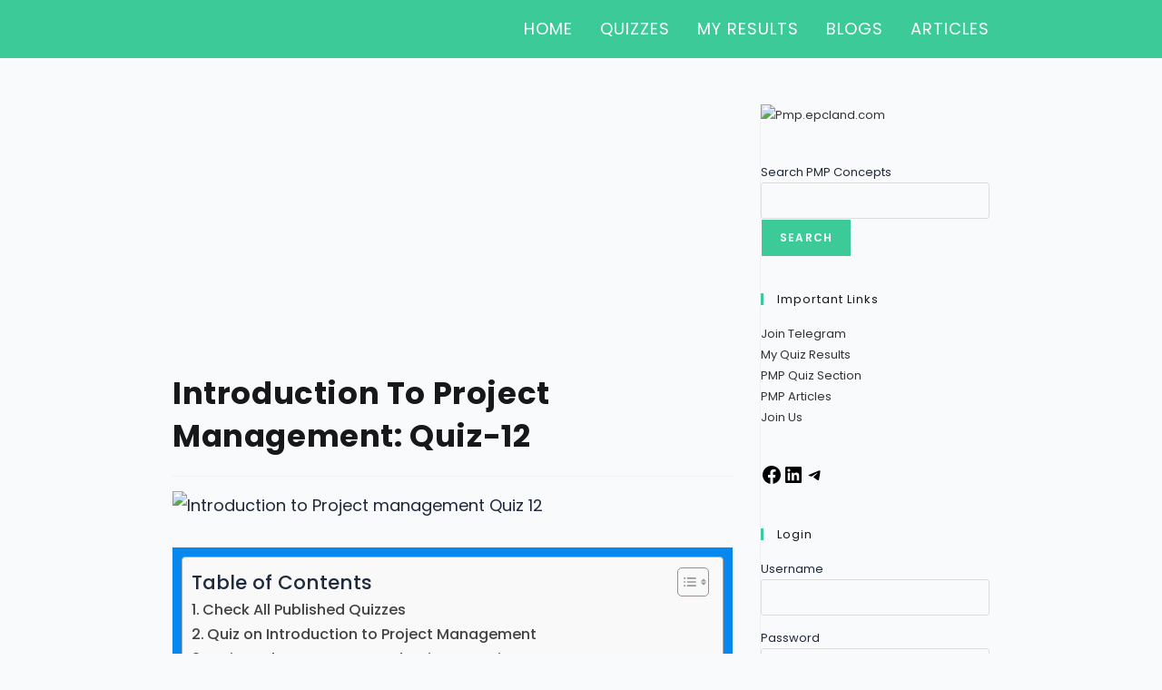

--- FILE ---
content_type: text/html; charset=UTF-8
request_url: https://pmp.epcland.com/introduction-to-project-management-quiz-12/
body_size: 90774
content:
<!DOCTYPE html>
<html class="html" lang="en-US" prefix="og: https://ogp.me/ns#">
<head>
	<meta charset="UTF-8">
	<link rel="profile" href="https://gmpg.org/xfn/11">

		<style>img:is([sizes="auto" i], [sizes^="auto," i]) { contain-intrinsic-size: 3000px 1500px }</style>
	<link rel="pingback" href="https://pmp.epcland.com/xmlrpc.php">
<meta name="viewport" content="width=device-width, initial-scale=1">
<!-- Search Engine Optimization by Rank Math - https://rankmath.com/ -->
<title>Introduction to Project Management: Quiz-12 -</title>
<meta name="description" content="This section covers various questions on Introduction to Project Management in the form of multiple choice questions, along with the answers &amp; explanations."/>
<meta name="robots" content="follow, index, max-snippet:-1, max-video-preview:-1, max-image-preview:large"/>
<link rel="canonical" href="https://pmp.epcland.com/introduction-to-project-management-quiz-12/" />
<meta property="og:locale" content="en_US" />
<meta property="og:type" content="article" />
<meta property="og:title" content="Introduction to Project Management: Quiz-12 -" />
<meta property="og:description" content="This section covers various questions on Introduction to Project Management in the form of multiple choice questions, along with the answers &amp; explanations." />
<meta property="og:url" content="https://pmp.epcland.com/introduction-to-project-management-quiz-12/" />
<meta property="article:section" content="Quiz" />
<meta property="og:updated_time" content="2023-05-13T09:17:24+00:00" />
<meta property="og:image" content="https://pmp.epcland.com/wp-content/uploads/2023/01/Introduction-to-Project-management-Quiz-12-1024x684.jpg" />
<meta property="og:image:secure_url" content="https://pmp.epcland.com/wp-content/uploads/2023/01/Introduction-to-Project-management-Quiz-12-1024x684.jpg" />
<meta property="og:image:width" content="1024" />
<meta property="og:image:height" content="684" />
<meta property="og:image:alt" content="Introduction to Project management Quiz 12" />
<meta property="og:image:type" content="image/jpeg" />
<meta property="article:published_time" content="2023-01-06T18:23:57+00:00" />
<meta property="article:modified_time" content="2023-05-13T09:17:24+00:00" />
<meta name="twitter:card" content="summary_large_image" />
<meta name="twitter:title" content="Introduction to Project Management: Quiz-12 -" />
<meta name="twitter:description" content="This section covers various questions on Introduction to Project Management in the form of multiple choice questions, along with the answers &amp; explanations." />
<meta name="twitter:image" content="https://pmp.epcland.com/wp-content/uploads/2023/01/Introduction-to-Project-management-Quiz-12-1024x684.jpg" />
<meta name="twitter:label1" content="Written by" />
<meta name="twitter:data1" content="Atul Singla" />
<meta name="twitter:label2" content="Time to read" />
<meta name="twitter:data2" content="Less than a minute" />
<script type="application/ld+json" class="rank-math-schema">{"@context":"https://schema.org","@graph":[{"@type":["Person","Organization"],"@id":"https://pmp.epcland.com/#person"},{"@type":"WebSite","@id":"https://pmp.epcland.com/#website","url":"https://pmp.epcland.com","publisher":{"@id":"https://pmp.epcland.com/#person"},"inLanguage":"en-US"},{"@type":"ImageObject","@id":"https://pmp.epcland.com/wp-content/uploads/2023/01/Introduction-to-Project-management-Quiz-12-scaled.jpg","url":"https://pmp.epcland.com/wp-content/uploads/2023/01/Introduction-to-Project-management-Quiz-12-scaled.jpg","width":"2560","height":"1709","caption":"Introduction to Project management Quiz 12","inLanguage":"en-US"},{"@type":"BreadcrumbList","@id":"https://pmp.epcland.com/introduction-to-project-management-quiz-12/#breadcrumb","itemListElement":[{"@type":"ListItem","position":"1","item":{"@id":"https://pmp.epcland.com","name":"Home"}},{"@type":"ListItem","position":"2","item":{"@id":"https://pmp.epcland.com/introduction-to-project-management-quiz-12/","name":"Introduction to Project Management: Quiz-12"}}]},{"@type":"WebPage","@id":"https://pmp.epcland.com/introduction-to-project-management-quiz-12/#webpage","url":"https://pmp.epcland.com/introduction-to-project-management-quiz-12/","name":"Introduction to Project Management: Quiz-12 -","datePublished":"2023-01-06T18:23:57+00:00","dateModified":"2023-05-13T09:17:24+00:00","isPartOf":{"@id":"https://pmp.epcland.com/#website"},"primaryImageOfPage":{"@id":"https://pmp.epcland.com/wp-content/uploads/2023/01/Introduction-to-Project-management-Quiz-12-scaled.jpg"},"inLanguage":"en-US","breadcrumb":{"@id":"https://pmp.epcland.com/introduction-to-project-management-quiz-12/#breadcrumb"}},{"@type":"Person","@id":"https://pmp.epcland.com/author/pmp-epcland/","name":"Atul Singla","url":"https://pmp.epcland.com/author/pmp-epcland/","image":{"@type":"ImageObject","@id":"https://pmp.epcland.com/wp-content/plugins/ultimate-member/assets/img/default_avatar.jpg","url":"https://pmp.epcland.com/wp-content/plugins/ultimate-member/assets/img/default_avatar.jpg","caption":"Atul Singla","inLanguage":"en-US"},"sameAs":["https://pmp.epcland.com"]},{"@type":"BlogPosting","headline":"Introduction to Project Management: Quiz-12 -","datePublished":"2023-01-06T18:23:57+00:00","dateModified":"2023-05-13T09:17:24+00:00","author":{"@id":"https://pmp.epcland.com/author/pmp-epcland/","name":"Atul Singla"},"publisher":{"@id":"https://pmp.epcland.com/#person"},"description":"This section covers various questions on Introduction to Project Management in the form of multiple choice questions, along with the answers &amp; explanations.","name":"Introduction to Project Management: Quiz-12 -","@id":"https://pmp.epcland.com/introduction-to-project-management-quiz-12/#richSnippet","isPartOf":{"@id":"https://pmp.epcland.com/introduction-to-project-management-quiz-12/#webpage"},"image":{"@id":"https://pmp.epcland.com/wp-content/uploads/2023/01/Introduction-to-Project-management-Quiz-12-scaled.jpg"},"inLanguage":"en-US","mainEntityOfPage":{"@id":"https://pmp.epcland.com/introduction-to-project-management-quiz-12/#webpage"}}]}</script>
<!-- /Rank Math WordPress SEO plugin -->

<link rel='dns-prefetch' href='//www.googletagmanager.com' />
<link rel='dns-prefetch' href='//fonts.googleapis.com' />
<link rel='dns-prefetch' href='//pagead2.googlesyndication.com' />
<link rel="alternate" type="application/rss+xml" title=" &raquo; Feed" href="https://pmp.epcland.com/feed/" />
<link rel="alternate" type="application/rss+xml" title=" &raquo; Comments Feed" href="https://pmp.epcland.com/comments/feed/" />
<link rel="alternate" type="application/rss+xml" title=" &raquo; Introduction to Project Management: Quiz-12 Comments Feed" href="https://pmp.epcland.com/introduction-to-project-management-quiz-12/feed/" />
<script>
window._wpemojiSettings = {"baseUrl":"https:\/\/s.w.org\/images\/core\/emoji\/16.0.1\/72x72\/","ext":".png","svgUrl":"https:\/\/s.w.org\/images\/core\/emoji\/16.0.1\/svg\/","svgExt":".svg","source":{"concatemoji":"https:\/\/pmp.epcland.com\/wp-includes\/js\/wp-emoji-release.min.js?ver=6.8.3"}};
/*! This file is auto-generated */
!function(s,n){var o,i,e;function c(e){try{var t={supportTests:e,timestamp:(new Date).valueOf()};sessionStorage.setItem(o,JSON.stringify(t))}catch(e){}}function p(e,t,n){e.clearRect(0,0,e.canvas.width,e.canvas.height),e.fillText(t,0,0);var t=new Uint32Array(e.getImageData(0,0,e.canvas.width,e.canvas.height).data),a=(e.clearRect(0,0,e.canvas.width,e.canvas.height),e.fillText(n,0,0),new Uint32Array(e.getImageData(0,0,e.canvas.width,e.canvas.height).data));return t.every(function(e,t){return e===a[t]})}function u(e,t){e.clearRect(0,0,e.canvas.width,e.canvas.height),e.fillText(t,0,0);for(var n=e.getImageData(16,16,1,1),a=0;a<n.data.length;a++)if(0!==n.data[a])return!1;return!0}function f(e,t,n,a){switch(t){case"flag":return n(e,"\ud83c\udff3\ufe0f\u200d\u26a7\ufe0f","\ud83c\udff3\ufe0f\u200b\u26a7\ufe0f")?!1:!n(e,"\ud83c\udde8\ud83c\uddf6","\ud83c\udde8\u200b\ud83c\uddf6")&&!n(e,"\ud83c\udff4\udb40\udc67\udb40\udc62\udb40\udc65\udb40\udc6e\udb40\udc67\udb40\udc7f","\ud83c\udff4\u200b\udb40\udc67\u200b\udb40\udc62\u200b\udb40\udc65\u200b\udb40\udc6e\u200b\udb40\udc67\u200b\udb40\udc7f");case"emoji":return!a(e,"\ud83e\udedf")}return!1}function g(e,t,n,a){var r="undefined"!=typeof WorkerGlobalScope&&self instanceof WorkerGlobalScope?new OffscreenCanvas(300,150):s.createElement("canvas"),o=r.getContext("2d",{willReadFrequently:!0}),i=(o.textBaseline="top",o.font="600 32px Arial",{});return e.forEach(function(e){i[e]=t(o,e,n,a)}),i}function t(e){var t=s.createElement("script");t.src=e,t.defer=!0,s.head.appendChild(t)}"undefined"!=typeof Promise&&(o="wpEmojiSettingsSupports",i=["flag","emoji"],n.supports={everything:!0,everythingExceptFlag:!0},e=new Promise(function(e){s.addEventListener("DOMContentLoaded",e,{once:!0})}),new Promise(function(t){var n=function(){try{var e=JSON.parse(sessionStorage.getItem(o));if("object"==typeof e&&"number"==typeof e.timestamp&&(new Date).valueOf()<e.timestamp+604800&&"object"==typeof e.supportTests)return e.supportTests}catch(e){}return null}();if(!n){if("undefined"!=typeof Worker&&"undefined"!=typeof OffscreenCanvas&&"undefined"!=typeof URL&&URL.createObjectURL&&"undefined"!=typeof Blob)try{var e="postMessage("+g.toString()+"("+[JSON.stringify(i),f.toString(),p.toString(),u.toString()].join(",")+"));",a=new Blob([e],{type:"text/javascript"}),r=new Worker(URL.createObjectURL(a),{name:"wpTestEmojiSupports"});return void(r.onmessage=function(e){c(n=e.data),r.terminate(),t(n)})}catch(e){}c(n=g(i,f,p,u))}t(n)}).then(function(e){for(var t in e)n.supports[t]=e[t],n.supports.everything=n.supports.everything&&n.supports[t],"flag"!==t&&(n.supports.everythingExceptFlag=n.supports.everythingExceptFlag&&n.supports[t]);n.supports.everythingExceptFlag=n.supports.everythingExceptFlag&&!n.supports.flag,n.DOMReady=!1,n.readyCallback=function(){n.DOMReady=!0}}).then(function(){return e}).then(function(){var e;n.supports.everything||(n.readyCallback(),(e=n.source||{}).concatemoji?t(e.concatemoji):e.wpemoji&&e.twemoji&&(t(e.twemoji),t(e.wpemoji)))}))}((window,document),window._wpemojiSettings);
</script>

<link rel='stylesheet' id='pt-cv-public-style-css' href='https://pmp.epcland.com/wp-content/plugins/content-views-query-and-display-post-page/public/assets/css/cv.css?ver=4.2.1' media='all' />
<style id='wp-emoji-styles-inline-css'>

	img.wp-smiley, img.emoji {
		display: inline !important;
		border: none !important;
		box-shadow: none !important;
		height: 1em !important;
		width: 1em !important;
		margin: 0 0.07em !important;
		vertical-align: -0.1em !important;
		background: none !important;
		padding: 0 !important;
	}
</style>
<style id='classic-theme-styles-inline-css'>
/*! This file is auto-generated */
.wp-block-button__link{color:#fff;background-color:#32373c;border-radius:9999px;box-shadow:none;text-decoration:none;padding:calc(.667em + 2px) calc(1.333em + 2px);font-size:1.125em}.wp-block-file__button{background:#32373c;color:#fff;text-decoration:none}
</style>
<style id='qsm-quiz-style-inline-css'>


</style>
<link rel='stylesheet' id='wp-components-css' href='https://pmp.epcland.com/wp-includes/css/dist/components/style.min.css?ver=6.8.3' media='all' />
<link rel='stylesheet' id='wptelegram_widget-blocks-0-css' href='https://pmp.epcland.com/wp-content/plugins/wptelegram-widget/assets/build/dist/blocks-C9ogPNk6.css' media='all' />
<style id='wptelegram_widget-blocks-0-inline-css'>
:root {--wptelegram-widget-join-link-bg-color: #389ce9;--wptelegram-widget-join-link-color: #fff}
</style>
<link rel='stylesheet' id='wptelegram_widget-public-0-css' href='https://pmp.epcland.com/wp-content/plugins/wptelegram-widget/assets/build/dist/public-DEib7km8.css' media='all' />
<style id='global-styles-inline-css'>
:root{--wp--preset--aspect-ratio--square: 1;--wp--preset--aspect-ratio--4-3: 4/3;--wp--preset--aspect-ratio--3-4: 3/4;--wp--preset--aspect-ratio--3-2: 3/2;--wp--preset--aspect-ratio--2-3: 2/3;--wp--preset--aspect-ratio--16-9: 16/9;--wp--preset--aspect-ratio--9-16: 9/16;--wp--preset--color--black: #000000;--wp--preset--color--cyan-bluish-gray: #abb8c3;--wp--preset--color--white: #ffffff;--wp--preset--color--pale-pink: #f78da7;--wp--preset--color--vivid-red: #cf2e2e;--wp--preset--color--luminous-vivid-orange: #ff6900;--wp--preset--color--luminous-vivid-amber: #fcb900;--wp--preset--color--light-green-cyan: #7bdcb5;--wp--preset--color--vivid-green-cyan: #00d084;--wp--preset--color--pale-cyan-blue: #8ed1fc;--wp--preset--color--vivid-cyan-blue: #0693e3;--wp--preset--color--vivid-purple: #9b51e0;--wp--preset--gradient--vivid-cyan-blue-to-vivid-purple: linear-gradient(135deg,rgba(6,147,227,1) 0%,rgb(155,81,224) 100%);--wp--preset--gradient--light-green-cyan-to-vivid-green-cyan: linear-gradient(135deg,rgb(122,220,180) 0%,rgb(0,208,130) 100%);--wp--preset--gradient--luminous-vivid-amber-to-luminous-vivid-orange: linear-gradient(135deg,rgba(252,185,0,1) 0%,rgba(255,105,0,1) 100%);--wp--preset--gradient--luminous-vivid-orange-to-vivid-red: linear-gradient(135deg,rgba(255,105,0,1) 0%,rgb(207,46,46) 100%);--wp--preset--gradient--very-light-gray-to-cyan-bluish-gray: linear-gradient(135deg,rgb(238,238,238) 0%,rgb(169,184,195) 100%);--wp--preset--gradient--cool-to-warm-spectrum: linear-gradient(135deg,rgb(74,234,220) 0%,rgb(151,120,209) 20%,rgb(207,42,186) 40%,rgb(238,44,130) 60%,rgb(251,105,98) 80%,rgb(254,248,76) 100%);--wp--preset--gradient--blush-light-purple: linear-gradient(135deg,rgb(255,206,236) 0%,rgb(152,150,240) 100%);--wp--preset--gradient--blush-bordeaux: linear-gradient(135deg,rgb(254,205,165) 0%,rgb(254,45,45) 50%,rgb(107,0,62) 100%);--wp--preset--gradient--luminous-dusk: linear-gradient(135deg,rgb(255,203,112) 0%,rgb(199,81,192) 50%,rgb(65,88,208) 100%);--wp--preset--gradient--pale-ocean: linear-gradient(135deg,rgb(255,245,203) 0%,rgb(182,227,212) 50%,rgb(51,167,181) 100%);--wp--preset--gradient--electric-grass: linear-gradient(135deg,rgb(202,248,128) 0%,rgb(113,206,126) 100%);--wp--preset--gradient--midnight: linear-gradient(135deg,rgb(2,3,129) 0%,rgb(40,116,252) 100%);--wp--preset--font-size--small: 13px;--wp--preset--font-size--medium: 20px;--wp--preset--font-size--large: 36px;--wp--preset--font-size--x-large: 42px;--wp--preset--spacing--20: 0.44rem;--wp--preset--spacing--30: 0.67rem;--wp--preset--spacing--40: 1rem;--wp--preset--spacing--50: 1.5rem;--wp--preset--spacing--60: 2.25rem;--wp--preset--spacing--70: 3.38rem;--wp--preset--spacing--80: 5.06rem;--wp--preset--shadow--natural: 6px 6px 9px rgba(0, 0, 0, 0.2);--wp--preset--shadow--deep: 12px 12px 50px rgba(0, 0, 0, 0.4);--wp--preset--shadow--sharp: 6px 6px 0px rgba(0, 0, 0, 0.2);--wp--preset--shadow--outlined: 6px 6px 0px -3px rgba(255, 255, 255, 1), 6px 6px rgba(0, 0, 0, 1);--wp--preset--shadow--crisp: 6px 6px 0px rgba(0, 0, 0, 1);}:where(.is-layout-flex){gap: 0.5em;}:where(.is-layout-grid){gap: 0.5em;}body .is-layout-flex{display: flex;}.is-layout-flex{flex-wrap: wrap;align-items: center;}.is-layout-flex > :is(*, div){margin: 0;}body .is-layout-grid{display: grid;}.is-layout-grid > :is(*, div){margin: 0;}:where(.wp-block-columns.is-layout-flex){gap: 2em;}:where(.wp-block-columns.is-layout-grid){gap: 2em;}:where(.wp-block-post-template.is-layout-flex){gap: 1.25em;}:where(.wp-block-post-template.is-layout-grid){gap: 1.25em;}.has-black-color{color: var(--wp--preset--color--black) !important;}.has-cyan-bluish-gray-color{color: var(--wp--preset--color--cyan-bluish-gray) !important;}.has-white-color{color: var(--wp--preset--color--white) !important;}.has-pale-pink-color{color: var(--wp--preset--color--pale-pink) !important;}.has-vivid-red-color{color: var(--wp--preset--color--vivid-red) !important;}.has-luminous-vivid-orange-color{color: var(--wp--preset--color--luminous-vivid-orange) !important;}.has-luminous-vivid-amber-color{color: var(--wp--preset--color--luminous-vivid-amber) !important;}.has-light-green-cyan-color{color: var(--wp--preset--color--light-green-cyan) !important;}.has-vivid-green-cyan-color{color: var(--wp--preset--color--vivid-green-cyan) !important;}.has-pale-cyan-blue-color{color: var(--wp--preset--color--pale-cyan-blue) !important;}.has-vivid-cyan-blue-color{color: var(--wp--preset--color--vivid-cyan-blue) !important;}.has-vivid-purple-color{color: var(--wp--preset--color--vivid-purple) !important;}.has-black-background-color{background-color: var(--wp--preset--color--black) !important;}.has-cyan-bluish-gray-background-color{background-color: var(--wp--preset--color--cyan-bluish-gray) !important;}.has-white-background-color{background-color: var(--wp--preset--color--white) !important;}.has-pale-pink-background-color{background-color: var(--wp--preset--color--pale-pink) !important;}.has-vivid-red-background-color{background-color: var(--wp--preset--color--vivid-red) !important;}.has-luminous-vivid-orange-background-color{background-color: var(--wp--preset--color--luminous-vivid-orange) !important;}.has-luminous-vivid-amber-background-color{background-color: var(--wp--preset--color--luminous-vivid-amber) !important;}.has-light-green-cyan-background-color{background-color: var(--wp--preset--color--light-green-cyan) !important;}.has-vivid-green-cyan-background-color{background-color: var(--wp--preset--color--vivid-green-cyan) !important;}.has-pale-cyan-blue-background-color{background-color: var(--wp--preset--color--pale-cyan-blue) !important;}.has-vivid-cyan-blue-background-color{background-color: var(--wp--preset--color--vivid-cyan-blue) !important;}.has-vivid-purple-background-color{background-color: var(--wp--preset--color--vivid-purple) !important;}.has-black-border-color{border-color: var(--wp--preset--color--black) !important;}.has-cyan-bluish-gray-border-color{border-color: var(--wp--preset--color--cyan-bluish-gray) !important;}.has-white-border-color{border-color: var(--wp--preset--color--white) !important;}.has-pale-pink-border-color{border-color: var(--wp--preset--color--pale-pink) !important;}.has-vivid-red-border-color{border-color: var(--wp--preset--color--vivid-red) !important;}.has-luminous-vivid-orange-border-color{border-color: var(--wp--preset--color--luminous-vivid-orange) !important;}.has-luminous-vivid-amber-border-color{border-color: var(--wp--preset--color--luminous-vivid-amber) !important;}.has-light-green-cyan-border-color{border-color: var(--wp--preset--color--light-green-cyan) !important;}.has-vivid-green-cyan-border-color{border-color: var(--wp--preset--color--vivid-green-cyan) !important;}.has-pale-cyan-blue-border-color{border-color: var(--wp--preset--color--pale-cyan-blue) !important;}.has-vivid-cyan-blue-border-color{border-color: var(--wp--preset--color--vivid-cyan-blue) !important;}.has-vivid-purple-border-color{border-color: var(--wp--preset--color--vivid-purple) !important;}.has-vivid-cyan-blue-to-vivid-purple-gradient-background{background: var(--wp--preset--gradient--vivid-cyan-blue-to-vivid-purple) !important;}.has-light-green-cyan-to-vivid-green-cyan-gradient-background{background: var(--wp--preset--gradient--light-green-cyan-to-vivid-green-cyan) !important;}.has-luminous-vivid-amber-to-luminous-vivid-orange-gradient-background{background: var(--wp--preset--gradient--luminous-vivid-amber-to-luminous-vivid-orange) !important;}.has-luminous-vivid-orange-to-vivid-red-gradient-background{background: var(--wp--preset--gradient--luminous-vivid-orange-to-vivid-red) !important;}.has-very-light-gray-to-cyan-bluish-gray-gradient-background{background: var(--wp--preset--gradient--very-light-gray-to-cyan-bluish-gray) !important;}.has-cool-to-warm-spectrum-gradient-background{background: var(--wp--preset--gradient--cool-to-warm-spectrum) !important;}.has-blush-light-purple-gradient-background{background: var(--wp--preset--gradient--blush-light-purple) !important;}.has-blush-bordeaux-gradient-background{background: var(--wp--preset--gradient--blush-bordeaux) !important;}.has-luminous-dusk-gradient-background{background: var(--wp--preset--gradient--luminous-dusk) !important;}.has-pale-ocean-gradient-background{background: var(--wp--preset--gradient--pale-ocean) !important;}.has-electric-grass-gradient-background{background: var(--wp--preset--gradient--electric-grass) !important;}.has-midnight-gradient-background{background: var(--wp--preset--gradient--midnight) !important;}.has-small-font-size{font-size: var(--wp--preset--font-size--small) !important;}.has-medium-font-size{font-size: var(--wp--preset--font-size--medium) !important;}.has-large-font-size{font-size: var(--wp--preset--font-size--large) !important;}.has-x-large-font-size{font-size: var(--wp--preset--font-size--x-large) !important;}
:where(.wp-block-post-template.is-layout-flex){gap: 1.25em;}:where(.wp-block-post-template.is-layout-grid){gap: 1.25em;}
:where(.wp-block-columns.is-layout-flex){gap: 2em;}:where(.wp-block-columns.is-layout-grid){gap: 2em;}
:root :where(.wp-block-pullquote){font-size: 1.5em;line-height: 1.6;}
</style>
<link rel='stylesheet' id='taxonomy-image-plugin-public-css' href='https://pmp.epcland.com/wp-content/plugins/taxonomy-images/css/style.css?ver=0.9.6' media='screen' />
<link rel='stylesheet' id='ez-toc-css' href='https://pmp.epcland.com/wp-content/plugins/easy-table-of-contents/assets/css/screen.min.css?ver=2.0.80' media='all' />
<style id='ez-toc-inline-css'>
div#ez-toc-container .ez-toc-title {font-size: 120%;}div#ez-toc-container .ez-toc-title {font-weight: 500;}div#ez-toc-container ul li , div#ez-toc-container ul li a {font-size: 95%;}div#ez-toc-container ul li , div#ez-toc-container ul li a {font-weight: 500;}div#ez-toc-container nav ul ul li {font-size: 90%;}.ez-toc-box-title {font-weight: bold; margin-bottom: 10px; text-align: center; text-transform: uppercase; letter-spacing: 1px; color: #666; padding-bottom: 5px;position:absolute;top:-4%;left:5%;background-color: inherit;transition: top 0.3s ease;}.ez-toc-box-title.toc-closed {top:-25%;}
.ez-toc-container-direction {direction: ltr;}.ez-toc-counter ul{counter-reset: item ;}.ez-toc-counter nav ul li a::before {content: counters(item, '.', decimal) '. ';display: inline-block;counter-increment: item;flex-grow: 0;flex-shrink: 0;margin-right: .2em; float: left; }.ez-toc-widget-direction {direction: ltr;}.ez-toc-widget-container ul{counter-reset: item ;}.ez-toc-widget-container nav ul li a::before {content: counters(item, '.', decimal) '. ';display: inline-block;counter-increment: item;flex-grow: 0;flex-shrink: 0;margin-right: .2em; float: left; }
</style>
<link rel='stylesheet' id='sidebar-login-css' href='https://pmp.epcland.com/wp-content/plugins/sidebar-login/build/sidebar-login.css?ver=1672243368' media='all' />
<link rel='stylesheet' id='font-awesome-css' href='https://pmp.epcland.com/wp-content/themes/oceanwp/assets/fonts/fontawesome/css/all.min.css?ver=6.7.2' media='all' />
<link rel='stylesheet' id='simple-line-icons-css' href='https://pmp.epcland.com/wp-content/themes/oceanwp/assets/css/third/simple-line-icons.min.css?ver=2.4.0' media='all' />
<link rel='stylesheet' id='oceanwp-style-css' href='https://pmp.epcland.com/wp-content/themes/oceanwp/assets/css/style.min.css?ver=4.1.4' media='all' />
<style id='oceanwp-style-inline-css'>
div.wpforms-container-full .wpforms-form input[type=submit]:hover,
			div.wpforms-container-full .wpforms-form input[type=submit]:focus,
			div.wpforms-container-full .wpforms-form input[type=submit]:active,
			div.wpforms-container-full .wpforms-form button[type=submit]:hover,
			div.wpforms-container-full .wpforms-form button[type=submit]:focus,
			div.wpforms-container-full .wpforms-form button[type=submit]:active,
			div.wpforms-container-full .wpforms-form .wpforms-page-button:hover,
			div.wpforms-container-full .wpforms-form .wpforms-page-button:active,
			div.wpforms-container-full .wpforms-form .wpforms-page-button:focus {
				border: none;
			}
</style>
<link rel='stylesheet' id='oceanwp-google-font-poppins-css' href='//fonts.googleapis.com/css?family=Poppins%3A100%2C200%2C300%2C400%2C500%2C600%2C700%2C800%2C900%2C100i%2C200i%2C300i%2C400i%2C500i%2C600i%2C700i%2C800i%2C900i&#038;subset=latin&#038;display=swap&#038;ver=6.8.3' media='all' />
<link rel='stylesheet' id='elementor-icons-css' href='https://pmp.epcland.com/wp-content/plugins/elementor/assets/lib/eicons/css/elementor-icons.min.css?ver=5.46.0' media='all' />
<link rel='stylesheet' id='elementor-frontend-css' href='https://pmp.epcland.com/wp-content/plugins/elementor/assets/css/frontend.min.css?ver=3.34.2' media='all' />
<link rel='stylesheet' id='elementor-post-399-css' href='https://pmp.epcland.com/wp-content/uploads/elementor/css/post-399.css?ver=1769090237' media='all' />
<link rel='stylesheet' id='widget-heading-css' href='https://pmp.epcland.com/wp-content/plugins/elementor/assets/css/widget-heading.min.css?ver=3.34.2' media='all' />
<link rel='stylesheet' id='elementor-post-3668-css' href='https://pmp.epcland.com/wp-content/uploads/elementor/css/post-3668.css?ver=1769133755' media='all' />
<link rel='stylesheet' id='um_modal-css' href='https://pmp.epcland.com/wp-content/plugins/ultimate-member/assets/css/um-modal.min.css?ver=2.11.1' media='all' />
<link rel='stylesheet' id='um_ui-css' href='https://pmp.epcland.com/wp-content/plugins/ultimate-member/assets/libs/jquery-ui/jquery-ui.min.css?ver=1.13.2' media='all' />
<link rel='stylesheet' id='um_tipsy-css' href='https://pmp.epcland.com/wp-content/plugins/ultimate-member/assets/libs/tipsy/tipsy.min.css?ver=1.0.0a' media='all' />
<link rel='stylesheet' id='um_raty-css' href='https://pmp.epcland.com/wp-content/plugins/ultimate-member/assets/libs/raty/um-raty.min.css?ver=2.6.0' media='all' />
<link rel='stylesheet' id='select2-css' href='https://pmp.epcland.com/wp-content/plugins/ultimate-member/assets/libs/select2/select2.min.css?ver=4.0.13' media='all' />
<link rel='stylesheet' id='um_fileupload-css' href='https://pmp.epcland.com/wp-content/plugins/ultimate-member/assets/css/um-fileupload.min.css?ver=2.11.1' media='all' />
<link rel='stylesheet' id='um_confirm-css' href='https://pmp.epcland.com/wp-content/plugins/ultimate-member/assets/libs/um-confirm/um-confirm.min.css?ver=1.0' media='all' />
<link rel='stylesheet' id='um_datetime-css' href='https://pmp.epcland.com/wp-content/plugins/ultimate-member/assets/libs/pickadate/default.min.css?ver=3.6.2' media='all' />
<link rel='stylesheet' id='um_datetime_date-css' href='https://pmp.epcland.com/wp-content/plugins/ultimate-member/assets/libs/pickadate/default.date.min.css?ver=3.6.2' media='all' />
<link rel='stylesheet' id='um_datetime_time-css' href='https://pmp.epcland.com/wp-content/plugins/ultimate-member/assets/libs/pickadate/default.time.min.css?ver=3.6.2' media='all' />
<link rel='stylesheet' id='um_fonticons_ii-css' href='https://pmp.epcland.com/wp-content/plugins/ultimate-member/assets/libs/legacy/fonticons/fonticons-ii.min.css?ver=2.11.1' media='all' />
<link rel='stylesheet' id='um_fonticons_fa-css' href='https://pmp.epcland.com/wp-content/plugins/ultimate-member/assets/libs/legacy/fonticons/fonticons-fa.min.css?ver=2.11.1' media='all' />
<link rel='stylesheet' id='um_fontawesome-css' href='https://pmp.epcland.com/wp-content/plugins/ultimate-member/assets/css/um-fontawesome.min.css?ver=6.5.2' media='all' />
<link rel='stylesheet' id='um_common-css' href='https://pmp.epcland.com/wp-content/plugins/ultimate-member/assets/css/common.min.css?ver=2.11.1' media='all' />
<link rel='stylesheet' id='um_responsive-css' href='https://pmp.epcland.com/wp-content/plugins/ultimate-member/assets/css/um-responsive.min.css?ver=2.11.1' media='all' />
<link rel='stylesheet' id='um_styles-css' href='https://pmp.epcland.com/wp-content/plugins/ultimate-member/assets/css/um-styles.min.css?ver=2.11.1' media='all' />
<link rel='stylesheet' id='um_crop-css' href='https://pmp.epcland.com/wp-content/plugins/ultimate-member/assets/libs/cropper/cropper.min.css?ver=1.6.1' media='all' />
<link rel='stylesheet' id='um_profile-css' href='https://pmp.epcland.com/wp-content/plugins/ultimate-member/assets/css/um-profile.min.css?ver=2.11.1' media='all' />
<link rel='stylesheet' id='um_account-css' href='https://pmp.epcland.com/wp-content/plugins/ultimate-member/assets/css/um-account.min.css?ver=2.11.1' media='all' />
<link rel='stylesheet' id='um_misc-css' href='https://pmp.epcland.com/wp-content/plugins/ultimate-member/assets/css/um-misc.min.css?ver=2.11.1' media='all' />
<link rel='stylesheet' id='um_default_css-css' href='https://pmp.epcland.com/wp-content/plugins/ultimate-member/assets/css/um-old-default.min.css?ver=2.11.1' media='all' />
<link rel='stylesheet' id='oe-widgets-style-css' href='https://pmp.epcland.com/wp-content/plugins/ocean-extra/assets/css/widgets.css?ver=6.8.3' media='all' />
<link rel='stylesheet' id='oss-social-share-style-css' href='https://pmp.epcland.com/wp-content/plugins/ocean-social-sharing/assets/css/style.min.css?ver=6.8.3' media='all' />
<link rel='stylesheet' id='elementor-gf-local-roboto-css' href='https://pmp.epcland.com/wp-content/uploads/elementor/google-fonts/css/roboto.css?ver=1742219400' media='all' />
<link rel='stylesheet' id='elementor-gf-local-robotoslab-css' href='https://pmp.epcland.com/wp-content/uploads/elementor/google-fonts/css/robotoslab.css?ver=1742219114' media='all' />
<script src="https://pmp.epcland.com/wp-includes/js/jquery/jquery.min.js?ver=3.7.1" id="jquery-core-js"></script>
<script src="https://pmp.epcland.com/wp-includes/js/jquery/jquery-migrate.min.js?ver=3.4.1" id="jquery-migrate-js"></script>

<!-- Google tag (gtag.js) snippet added by Site Kit -->
<!-- Google Analytics snippet added by Site Kit -->
<script src="https://www.googletagmanager.com/gtag/js?id=GT-NML4QVZ" id="google_gtagjs-js" async></script>
<script id="google_gtagjs-js-after">
window.dataLayer = window.dataLayer || [];function gtag(){dataLayer.push(arguments);}
gtag("set","linker",{"domains":["pmp.epcland.com"]});
gtag("js", new Date());
gtag("set", "developer_id.dZTNiMT", true);
gtag("config", "GT-NML4QVZ");
</script>
<script src="https://pmp.epcland.com/wp-content/plugins/ultimate-member/assets/js/um-gdpr.min.js?ver=2.11.1" id="um-gdpr-js"></script>
<link rel="https://api.w.org/" href="https://pmp.epcland.com/wp-json/" /><link rel="alternate" title="JSON" type="application/json" href="https://pmp.epcland.com/wp-json/wp/v2/posts/3668" /><link rel="EditURI" type="application/rsd+xml" title="RSD" href="https://pmp.epcland.com/xmlrpc.php?rsd" />
<meta name="generator" content="WordPress 6.8.3" />
<link rel='shortlink' href='https://pmp.epcland.com/?p=3668' />
<link rel="alternate" title="oEmbed (JSON)" type="application/json+oembed" href="https://pmp.epcland.com/wp-json/oembed/1.0/embed?url=https%3A%2F%2Fpmp.epcland.com%2Fintroduction-to-project-management-quiz-12%2F" />
<link rel="alternate" title="oEmbed (XML)" type="text/xml+oembed" href="https://pmp.epcland.com/wp-json/oembed/1.0/embed?url=https%3A%2F%2Fpmp.epcland.com%2Fintroduction-to-project-management-quiz-12%2F&#038;format=xml" />
<meta name="generator" content="Site Kit by Google 1.170.0" />
<!-- Google AdSense meta tags added by Site Kit -->
<meta name="google-adsense-platform-account" content="ca-host-pub-2644536267352236">
<meta name="google-adsense-platform-domain" content="sitekit.withgoogle.com">
<!-- End Google AdSense meta tags added by Site Kit -->
<meta name="generator" content="Elementor 3.34.2; features: additional_custom_breakpoints; settings: css_print_method-external, google_font-enabled, font_display-auto">
			<style>
				.e-con.e-parent:nth-of-type(n+4):not(.e-lazyloaded):not(.e-no-lazyload),
				.e-con.e-parent:nth-of-type(n+4):not(.e-lazyloaded):not(.e-no-lazyload) * {
					background-image: none !important;
				}
				@media screen and (max-height: 1024px) {
					.e-con.e-parent:nth-of-type(n+3):not(.e-lazyloaded):not(.e-no-lazyload),
					.e-con.e-parent:nth-of-type(n+3):not(.e-lazyloaded):not(.e-no-lazyload) * {
						background-image: none !important;
					}
				}
				@media screen and (max-height: 640px) {
					.e-con.e-parent:nth-of-type(n+2):not(.e-lazyloaded):not(.e-no-lazyload),
					.e-con.e-parent:nth-of-type(n+2):not(.e-lazyloaded):not(.e-no-lazyload) * {
						background-image: none !important;
					}
				}
			</style>
			
<!-- Google AdSense snippet added by Site Kit -->
<script async src="https://pagead2.googlesyndication.com/pagead/js/adsbygoogle.js?client=ca-pub-2019558876225409&amp;host=ca-host-pub-2644536267352236" crossorigin="anonymous"></script>

<!-- End Google AdSense snippet added by Site Kit -->
<link rel="icon" href="https://pmp.epcland.com/wp-content/uploads/2022/12/cropped-Short-Logo-32x32.jpg" sizes="32x32" />
<link rel="icon" href="https://pmp.epcland.com/wp-content/uploads/2022/12/cropped-Short-Logo-192x192.jpg" sizes="192x192" />
<link rel="apple-touch-icon" href="https://pmp.epcland.com/wp-content/uploads/2022/12/cropped-Short-Logo-180x180.jpg" />
<meta name="msapplication-TileImage" content="https://pmp.epcland.com/wp-content/uploads/2022/12/cropped-Short-Logo-270x270.jpg" />
		<style id="wp-custom-css">
			body{font-family:'Poppins',sans-serif !important;background-color:#f8fafc !important;color:#1e293b !important}.oceanwp-content-wrap .content-area{padding:0 !important;margin:0 !important;max-width:none !important}.container{max-width:1200px;margin-left:auto;margin-right:auto}.chart-container{position:relative !important;width:100% !important;max-width:800px !important;margin-left:auto !important;margin-right:auto !important;height:300px !important;max-height:400px !important}@media (min-width:768px){.chart-container{height:400px !important}}.btn-primary{background-color:#2563eb !important;color:white !important;transition:background-color 0.3s ease !important}.btn-primary:hover{background-color:#1d4ed8 !important}.btn-secondary{background-color:#e2e8f0 !important;color:#334155 !important;transition:background-color 0.3s ease !important}.btn-secondary:hover{background-color:#cbd5e1 !important}.btn-filter.active{background-color:#2563eb !important;color:white !important;border-color:#2563eb !important}.fade-in{opacity:0 !important;transform:translateY(20px) !important;transition:opacity 0.6s ease-out,transform 0.6s ease-out !important}.fade-in.visible{opacity:1 !important;transform:translateY(0) !important}		</style>
		<!-- OceanWP CSS -->
<style type="text/css">
/* Colors */a:hover,a.light:hover,.theme-heading .text::before,.theme-heading .text::after,#top-bar-content >a:hover,#top-bar-social li.oceanwp-email a:hover,#site-navigation-wrap .dropdown-menu >li >a:hover,#site-header.medium-header #medium-searchform button:hover,.oceanwp-mobile-menu-icon a:hover,.blog-entry.post .blog-entry-header .entry-title a:hover,.blog-entry.post .blog-entry-readmore a:hover,.blog-entry.thumbnail-entry .blog-entry-category a,ul.meta li a:hover,.dropcap,.single nav.post-navigation .nav-links .title,body .related-post-title a:hover,body #wp-calendar caption,body .contact-info-widget.default i,body .contact-info-widget.big-icons i,body .custom-links-widget .oceanwp-custom-links li a:hover,body .custom-links-widget .oceanwp-custom-links li a:hover:before,body .posts-thumbnails-widget li a:hover,body .social-widget li.oceanwp-email a:hover,.comment-author .comment-meta .comment-reply-link,#respond #cancel-comment-reply-link:hover,#footer-widgets .footer-box a:hover,#footer-bottom a:hover,#footer-bottom #footer-bottom-menu a:hover,.sidr a:hover,.sidr-class-dropdown-toggle:hover,.sidr-class-menu-item-has-children.active >a,.sidr-class-menu-item-has-children.active >a >.sidr-class-dropdown-toggle,input[type=checkbox]:checked:before{color:#3cca98}.single nav.post-navigation .nav-links .title .owp-icon use,.blog-entry.post .blog-entry-readmore a:hover .owp-icon use,body .contact-info-widget.default .owp-icon use,body .contact-info-widget.big-icons .owp-icon use{stroke:#3cca98}input[type="button"],input[type="reset"],input[type="submit"],button[type="submit"],.button,#site-navigation-wrap .dropdown-menu >li.btn >a >span,.thumbnail:hover i,.thumbnail:hover .link-post-svg-icon,.post-quote-content,.omw-modal .omw-close-modal,body .contact-info-widget.big-icons li:hover i,body .contact-info-widget.big-icons li:hover .owp-icon,body div.wpforms-container-full .wpforms-form input[type=submit],body div.wpforms-container-full .wpforms-form button[type=submit],body div.wpforms-container-full .wpforms-form .wpforms-page-button,.woocommerce-cart .wp-element-button,.woocommerce-checkout .wp-element-button,.wp-block-button__link{background-color:#3cca98}.widget-title{border-color:#3cca98}blockquote{border-color:#3cca98}.wp-block-quote{border-color:#3cca98}#searchform-dropdown{border-color:#3cca98}.dropdown-menu .sub-menu{border-color:#3cca98}.blog-entry.large-entry .blog-entry-readmore a:hover{border-color:#3cca98}.oceanwp-newsletter-form-wrap input[type="email"]:focus{border-color:#3cca98}.social-widget li.oceanwp-email a:hover{border-color:#3cca98}#respond #cancel-comment-reply-link:hover{border-color:#3cca98}body .contact-info-widget.big-icons li:hover i{border-color:#3cca98}body .contact-info-widget.big-icons li:hover .owp-icon{border-color:#3cca98}#footer-widgets .oceanwp-newsletter-form-wrap input[type="email"]:focus{border-color:#3cca98}input[type="button"]:hover,input[type="reset"]:hover,input[type="submit"]:hover,button[type="submit"]:hover,input[type="button"]:focus,input[type="reset"]:focus,input[type="submit"]:focus,button[type="submit"]:focus,.button:hover,.button:focus,#site-navigation-wrap .dropdown-menu >li.btn >a:hover >span,.post-quote-author,.omw-modal .omw-close-modal:hover,body div.wpforms-container-full .wpforms-form input[type=submit]:hover,body div.wpforms-container-full .wpforms-form button[type=submit]:hover,body div.wpforms-container-full .wpforms-form .wpforms-page-button:hover,.woocommerce-cart .wp-element-button:hover,.woocommerce-checkout .wp-element-button:hover,.wp-block-button__link:hover{background-color:#313131}a:hover{color:#3cca98}a:hover .owp-icon use{stroke:#3cca98}body .theme-button,body input[type="submit"],body button[type="submit"],body button,body .button,body div.wpforms-container-full .wpforms-form input[type=submit],body div.wpforms-container-full .wpforms-form button[type=submit],body div.wpforms-container-full .wpforms-form .wpforms-page-button,.woocommerce-cart .wp-element-button,.woocommerce-checkout .wp-element-button,.wp-block-button__link{background-color:#3cca98}body .theme-button:hover,body input[type="submit"]:hover,body button[type="submit"]:hover,body button:hover,body .button:hover,body div.wpforms-container-full .wpforms-form input[type=submit]:hover,body div.wpforms-container-full .wpforms-form input[type=submit]:active,body div.wpforms-container-full .wpforms-form button[type=submit]:hover,body div.wpforms-container-full .wpforms-form button[type=submit]:active,body div.wpforms-container-full .wpforms-form .wpforms-page-button:hover,body div.wpforms-container-full .wpforms-form .wpforms-page-button:active,.woocommerce-cart .wp-element-button:hover,.woocommerce-checkout .wp-element-button:hover,.wp-block-button__link:hover{background-color:#000000}body .theme-button,body input[type="submit"],body button[type="submit"],body button,body .button,body div.wpforms-container-full .wpforms-form input[type=submit],body div.wpforms-container-full .wpforms-form button[type=submit],body div.wpforms-container-full .wpforms-form .wpforms-page-button,.woocommerce-cart .wp-element-button,.woocommerce-checkout .wp-element-button,.wp-block-button__link{border-color:#ffffff}body .theme-button:hover,body input[type="submit"]:hover,body button[type="submit"]:hover,body button:hover,body .button:hover,body div.wpforms-container-full .wpforms-form input[type=submit]:hover,body div.wpforms-container-full .wpforms-form input[type=submit]:active,body div.wpforms-container-full .wpforms-form button[type=submit]:hover,body div.wpforms-container-full .wpforms-form button[type=submit]:active,body div.wpforms-container-full .wpforms-form .wpforms-page-button:hover,body div.wpforms-container-full .wpforms-form .wpforms-page-button:active,.woocommerce-cart .wp-element-button:hover,.woocommerce-checkout .wp-element-button:hover,.wp-block-button__link:hover{border-color:#ffffff}.site-breadcrumbs a:hover,.background-image-page-header .site-breadcrumbs a:hover{color:#3cca98}.site-breadcrumbs a:hover .owp-icon use,.background-image-page-header .site-breadcrumbs a:hover .owp-icon use{stroke:#3cca98}body{color:#333333}h1,h2,h3,h4,h5,h6,.theme-heading,.widget-title,.oceanwp-widget-recent-posts-title,.comment-reply-title,.entry-title,.sidebar-box .widget-title{color:#161819}/* OceanWP Style Settings CSS */.container{width:900px}.theme-button,input[type="submit"],button[type="submit"],button,.button,body div.wpforms-container-full .wpforms-form input[type=submit],body div.wpforms-container-full .wpforms-form button[type=submit],body div.wpforms-container-full .wpforms-form .wpforms-page-button{border-style:solid}.theme-button,input[type="submit"],button[type="submit"],button,.button,body div.wpforms-container-full .wpforms-form input[type=submit],body div.wpforms-container-full .wpforms-form button[type=submit],body div.wpforms-container-full .wpforms-form .wpforms-page-button{border-width:1px}form input[type="text"],form input[type="password"],form input[type="email"],form input[type="url"],form input[type="date"],form input[type="month"],form input[type="time"],form input[type="datetime"],form input[type="datetime-local"],form input[type="week"],form input[type="number"],form input[type="search"],form input[type="tel"],form input[type="color"],form select,form textarea,.woocommerce .woocommerce-checkout .select2-container--default .select2-selection--single{border-style:solid}body div.wpforms-container-full .wpforms-form input[type=date],body div.wpforms-container-full .wpforms-form input[type=datetime],body div.wpforms-container-full .wpforms-form input[type=datetime-local],body div.wpforms-container-full .wpforms-form input[type=email],body div.wpforms-container-full .wpforms-form input[type=month],body div.wpforms-container-full .wpforms-form input[type=number],body div.wpforms-container-full .wpforms-form input[type=password],body div.wpforms-container-full .wpforms-form input[type=range],body div.wpforms-container-full .wpforms-form input[type=search],body div.wpforms-container-full .wpforms-form input[type=tel],body div.wpforms-container-full .wpforms-form input[type=text],body div.wpforms-container-full .wpforms-form input[type=time],body div.wpforms-container-full .wpforms-form input[type=url],body div.wpforms-container-full .wpforms-form input[type=week],body div.wpforms-container-full .wpforms-form select,body div.wpforms-container-full .wpforms-form textarea{border-style:solid}form input[type="text"],form input[type="password"],form input[type="email"],form input[type="url"],form input[type="date"],form input[type="month"],form input[type="time"],form input[type="datetime"],form input[type="datetime-local"],form input[type="week"],form input[type="number"],form input[type="search"],form input[type="tel"],form input[type="color"],form select,form textarea{border-radius:3px}body div.wpforms-container-full .wpforms-form input[type=date],body div.wpforms-container-full .wpforms-form input[type=datetime],body div.wpforms-container-full .wpforms-form input[type=datetime-local],body div.wpforms-container-full .wpforms-form input[type=email],body div.wpforms-container-full .wpforms-form input[type=month],body div.wpforms-container-full .wpforms-form input[type=number],body div.wpforms-container-full .wpforms-form input[type=password],body div.wpforms-container-full .wpforms-form input[type=range],body div.wpforms-container-full .wpforms-form input[type=search],body div.wpforms-container-full .wpforms-form input[type=tel],body div.wpforms-container-full .wpforms-form input[type=text],body div.wpforms-container-full .wpforms-form input[type=time],body div.wpforms-container-full .wpforms-form input[type=url],body div.wpforms-container-full .wpforms-form input[type=week],body div.wpforms-container-full .wpforms-form select,body div.wpforms-container-full .wpforms-form textarea{border-radius:3px}/* Header */#site-logo #site-logo-inner,.oceanwp-social-menu .social-menu-inner,#site-header.full_screen-header .menu-bar-inner,.after-header-content .after-header-content-inner{height:64px}#site-navigation-wrap .dropdown-menu >li >a,#site-navigation-wrap .dropdown-menu >li >span.opl-logout-link,.oceanwp-mobile-menu-icon a,.mobile-menu-close,.after-header-content-inner >a{line-height:64px}#site-header,.has-transparent-header .is-sticky #site-header,.has-vh-transparent .is-sticky #site-header.vertical-header,#searchform-header-replace{background-color:#3cca98}#site-header.has-header-media .overlay-header-media{background-color:rgba(0,0,0,0.5)}#site-logo #site-logo-inner a img,#site-header.center-header #site-navigation-wrap .middle-site-logo a img{max-width:150px}#site-logo a.site-logo-text{color:#ffffff}#site-navigation-wrap .dropdown-menu >li >a,.oceanwp-mobile-menu-icon a,#searchform-header-replace-close{color:#ffffff}#site-navigation-wrap .dropdown-menu >li >a .owp-icon use,.oceanwp-mobile-menu-icon a .owp-icon use,#searchform-header-replace-close .owp-icon use{stroke:#ffffff}#site-navigation-wrap .dropdown-menu >li >a:hover,.oceanwp-mobile-menu-icon a:hover,#searchform-header-replace-close:hover{color:#000000}#site-navigation-wrap .dropdown-menu >li >a:hover .owp-icon use,.oceanwp-mobile-menu-icon a:hover .owp-icon use,#searchform-header-replace-close:hover .owp-icon use{stroke:#000000}.dropdown-menu .sub-menu,#searchform-dropdown,.current-shop-items-dropdown{background-color:#212222}.dropdown-menu .sub-menu,#searchform-dropdown,.current-shop-items-dropdown{border-color:#3cca98}.dropdown-menu ul li.menu-item,.navigation >ul >li >ul.megamenu.sub-menu >li,.navigation .megamenu li ul.sub-menu{border-color:#000000}.dropdown-menu ul li a.menu-link{color:#a9a9a9}.dropdown-menu ul li a.menu-link .owp-icon use{stroke:#a9a9a9}.dropdown-menu ul li a.menu-link:hover{color:#ffffff}.dropdown-menu ul li a.menu-link:hover .owp-icon use{stroke:#ffffff}.dropdown-menu ul li a.menu-link:hover{background-color:#000000}.navigation li.mega-cat .mega-cat-title{background-color:#000000}.navigation li.mega-cat .mega-cat-title{color:#ffffff}.navigation li.mega-cat ul li .mega-post-title a{color:#ffffff}.navigation li.mega-cat ul li .mega-post-title a:hover{color:#3cca98}.navigation li.mega-cat ul li .mega-post-date{color:#999999}.navigation li.mega-cat ul li .mega-post-date .owp-icon use{stroke:#999999}#searchform-dropdown input{color:#ffffff}#searchform-dropdown input{border-color:#000000}#searchform-dropdown input:focus{border-color:#3cca98}a.sidr-class-toggle-sidr-close{background-color:#161616}#sidr,#mobile-dropdown{background-color:#212222}#sidr li,#sidr ul,#mobile-dropdown ul li,#mobile-dropdown ul li ul{border-color:#000000}body .sidr a,body .sidr-class-dropdown-toggle,#mobile-dropdown ul li a,#mobile-dropdown ul li a .dropdown-toggle,#mobile-fullscreen ul li a,#mobile-fullscreen .oceanwp-social-menu.simple-social ul li a{color:#a9a9a9}#mobile-fullscreen a.close .close-icon-inner,#mobile-fullscreen a.close .close-icon-inner::after{background-color:#a9a9a9}body .sidr a:hover,body .sidr-class-dropdown-toggle:hover,body .sidr-class-dropdown-toggle .fa,body .sidr-class-menu-item-has-children.active >a,body .sidr-class-menu-item-has-children.active >a >.sidr-class-dropdown-toggle,#mobile-dropdown ul li a:hover,#mobile-dropdown ul li a .dropdown-toggle:hover,#mobile-dropdown .menu-item-has-children.active >a,#mobile-dropdown .menu-item-has-children.active >a >.dropdown-toggle,#mobile-fullscreen ul li a:hover,#mobile-fullscreen .oceanwp-social-menu.simple-social ul li a:hover{color:#ffffff}#mobile-fullscreen a.close:hover .close-icon-inner,#mobile-fullscreen a.close:hover .close-icon-inner::after{background-color:#ffffff}.sidr-class-dropdown-menu ul,#mobile-dropdown ul li ul,#mobile-fullscreen ul ul.sub-menu{background-color:#2d2d2d}body .sidr-class-mobile-searchform input,body .sidr-class-mobile-searchform input:focus,#mobile-dropdown #mobile-menu-search form input,#mobile-fullscreen #mobile-search input,#mobile-fullscreen #mobile-search .search-text{color:#ffffff}body .sidr-class-mobile-searchform input,#mobile-dropdown #mobile-menu-search form input,#mobile-fullscreen #mobile-search input{border-color:#3f3f3f}body .sidr-class-mobile-searchform input:focus,#mobile-dropdown #mobile-menu-search form input:focus,#mobile-fullscreen #mobile-search input:focus{border-color:#5e5e5e}.sidr-class-mobile-searchform button,#mobile-dropdown #mobile-menu-search form button{color:#6d6d6d}.sidr-class-mobile-searchform button .owp-icon use,#mobile-dropdown #mobile-menu-search form button .owp-icon use{stroke:#6d6d6d}.sidr-class-mobile-searchform button:hover,#mobile-dropdown #mobile-menu-search form button:hover{color:#a9a9a9}.sidr-class-mobile-searchform button:hover .owp-icon use,#mobile-dropdown #mobile-menu-search form button:hover .owp-icon use{stroke:#a9a9a9}/* Topbar */#top-bar-social li a{color:#f4f2f2}#top-bar-social li a .owp-icon use{stroke:#f4f2f2}#top-bar-social li a:hover{color:#3cca98!important}#top-bar-social li a:hover .owp-icon use{stroke:#3cca98!important}#top-bar-wrap,.oceanwp-top-bar-sticky{background-color:#161819}#top-bar-wrap{border-color:#161819}#top-bar-wrap,#top-bar-content strong{color:#f4f2f2}#top-bar-content a,#top-bar-social-alt a{color:#f4f2f2}#top-bar-content a:hover,#top-bar-social-alt a:hover{color:#3cca98}/* Blog CSS */.single-post-header-wrap,.single-header-ocean-6 .blog-post-title,.single-header-ocean-7 .blog-post-title{background-color:#3cca98}.ocean-single-post-header ul.meta-item li a:hover{color:#333333}/* Sidebar */.widget-area{padding:0!important}/* Footer Widgets */#footer-widgets{background-color:#313131}#footer-widgets,#footer-widgets p,#footer-widgets li a:before,#footer-widgets .contact-info-widget span.oceanwp-contact-title,#footer-widgets .recent-posts-date,#footer-widgets .recent-posts-comments,#footer-widgets .widget-recent-posts-icons li .fa{color:#dbdbdb}#footer-widgets .footer-box a:hover,#footer-widgets a:hover{color:#3cca98}/* Footer Copyright */#footer-bottom{background-color:#2d2d2d}#footer-bottom,#footer-bottom p{color:#c6c6c6}#footer-bottom a,#footer-bottom #footer-bottom-menu a{color:#3cca98}#footer-bottom a:hover,#footer-bottom #footer-bottom-menu a:hover{color:#3cca98}/* Typography */body{font-family:Poppins;font-size:18px;line-height:1.8}h1,h2,h3,h4,h5,h6,.theme-heading,.widget-title,.oceanwp-widget-recent-posts-title,.comment-reply-title,.entry-title,.sidebar-box .widget-title{font-family:Poppins;line-height:1.4}h1{font-size:23px;line-height:1.4}h2{font-size:20px;line-height:1.4}h3{font-size:18px;line-height:1.4}h4{font-size:17px;line-height:1.4}h5{font-size:14px;line-height:1.4}h6{font-size:15px;line-height:1.4}.page-header .page-header-title,.page-header.background-image-page-header .page-header-title{font-size:32px;line-height:1.4}.page-header .page-subheading{font-size:15px;line-height:1.8}.site-breadcrumbs,.site-breadcrumbs a{font-size:13px;line-height:1.4}#top-bar-content,#top-bar-social-alt{font-size:13px;line-height:1.8}#site-logo a.site-logo-text{font-size:24px;line-height:1.4}#site-navigation-wrap .dropdown-menu >li >a,#site-header.full_screen-header .fs-dropdown-menu >li >a,#site-header.top-header #site-navigation-wrap .dropdown-menu >li >a,#site-header.center-header #site-navigation-wrap .dropdown-menu >li >a,#site-header.medium-header #site-navigation-wrap .dropdown-menu >li >a,.oceanwp-mobile-menu-icon a{font-size:18px;letter-spacing:1px;font-weight:400;text-transform:uppercase}.dropdown-menu ul li a.menu-link,#site-header.full_screen-header .fs-dropdown-menu ul.sub-menu li a{font-size:18px;line-height:1.2;letter-spacing:.6px}.sidr-class-dropdown-menu li a,a.sidr-class-toggle-sidr-close,#mobile-dropdown ul li a,body #mobile-fullscreen ul li a{font-size:18px;line-height:1.8}.blog-entry.post .blog-entry-header .entry-title a{font-size:24px;line-height:1.4;font-weight:700;text-transform:capitalize}.ocean-single-post-header .single-post-title{font-size:34px;line-height:1.4;letter-spacing:.6px}.ocean-single-post-header ul.meta-item li,.ocean-single-post-header ul.meta-item li a{font-size:13px;line-height:1.4;letter-spacing:.6px}.ocean-single-post-header .post-author-name,.ocean-single-post-header .post-author-name a{font-size:14px;line-height:1.4;letter-spacing:.6px}.ocean-single-post-header .post-author-description{font-size:12px;line-height:1.4;letter-spacing:.6px}.single-post .entry-title{line-height:1.4;letter-spacing:.6px;font-weight:700;text-transform:capitalize}.single-post ul.meta li,.single-post ul.meta li a{font-size:14px;line-height:1.4;letter-spacing:.6px}.sidebar-box .widget-title,.sidebar-box.widget_block .wp-block-heading{font-size:13px;line-height:1;letter-spacing:1px}#footer-widgets .footer-box .widget-title{font-size:13px;line-height:1;letter-spacing:1px}#footer-bottom #copyright{font-size:13px;line-height:1;letter-spacing:.6px;font-weight:600;text-transform:uppercase}#footer-bottom #footer-bottom-menu{font-size:12px;line-height:1}.woocommerce-store-notice.demo_store{line-height:2;letter-spacing:1.5px}.demo_store .woocommerce-store-notice__dismiss-link{line-height:2;letter-spacing:1.5px}.woocommerce ul.products li.product li.title h2,.woocommerce ul.products li.product li.title a{font-size:14px;line-height:1.5}.woocommerce ul.products li.product li.category,.woocommerce ul.products li.product li.category a{font-size:12px;line-height:1}.woocommerce ul.products li.product .price{font-size:18px;line-height:1}.woocommerce ul.products li.product .button,.woocommerce ul.products li.product .product-inner .added_to_cart{font-size:12px;line-height:1.5;letter-spacing:1px}.woocommerce ul.products li.owp-woo-cond-notice span,.woocommerce ul.products li.owp-woo-cond-notice a{font-size:16px;line-height:1;letter-spacing:1px;font-weight:600;text-transform:capitalize}.woocommerce div.product .product_title{font-size:24px;line-height:1.4;letter-spacing:.6px}.woocommerce div.product p.price{font-size:36px;line-height:1}.woocommerce .owp-btn-normal .summary form button.button,.woocommerce .owp-btn-big .summary form button.button,.woocommerce .owp-btn-very-big .summary form button.button{font-size:12px;line-height:1.5;letter-spacing:1px;text-transform:uppercase}.woocommerce div.owp-woo-single-cond-notice span,.woocommerce div.owp-woo-single-cond-notice a{font-size:18px;line-height:2;letter-spacing:1.5px;font-weight:600;text-transform:capitalize}.ocean-preloader--active .preloader-after-content{font-size:20px;line-height:1.8;letter-spacing:.6px}
</style></head>

<body class="wp-singular post-template-default single single-post postid-3668 single-format-standard wp-embed-responsive wp-theme-oceanwp oceanwp-theme dropdown-mobile no-header-border default-breakpoint has-sidebar content-right-sidebar post-in-category-quiz post-in-category-introduction-to-project-management page-header-disabled has-breadcrumbs pagination-left elementor-default elementor-kit-399 elementor-page elementor-page-3668" itemscope="itemscope" itemtype="https://schema.org/Article">

	
	
	<div id="outer-wrap" class="site clr">

		<a class="skip-link screen-reader-text" href="#main">Skip to content</a>

		
		<div id="wrap" class="clr">

			
			
<header id="site-header" class="minimal-header clr" data-height="64" itemscope="itemscope" itemtype="https://schema.org/WPHeader" role="banner">

	
					
			<div id="site-header-inner" class="clr container">

				
				

<div id="site-logo" class="clr" itemscope itemtype="https://schema.org/Brand" >

	
	<div id="site-logo-inner" class="clr">

						<a href="https://pmp.epcland.com/" rel="home" class="site-title site-logo-text" ></a>
				
	</div><!-- #site-logo-inner -->

	
	
</div><!-- #site-logo -->

			<div id="site-navigation-wrap" class="clr">
			
			
			
			<nav id="site-navigation" class="navigation main-navigation clr" itemscope="itemscope" itemtype="https://schema.org/SiteNavigationElement" role="navigation" >

				<ul id="menu-main-menu" class="main-menu dropdown-menu sf-menu"><li id="menu-item-394" class="menu-item menu-item-type-post_type menu-item-object-page menu-item-394"><a href="https://pmp.epcland.com/home/" class="menu-link"><span class="text-wrap">Home</span></a></li><li id="menu-item-2209" class="menu-item menu-item-type-custom menu-item-object-custom menu-item-2209"><a href="https://pmp.epcland.com/pmp-quiz-section/" class="menu-link"><span class="text-wrap">Quizzes</span></a></li><li id="menu-item-6066" class="menu-item menu-item-type-post_type menu-item-object-page menu-item-6066"><a href="https://pmp.epcland.com/user-dashboard/" class="menu-link"><span class="text-wrap">My Results</span></a></li><li id="menu-item-10704" class="menu-item menu-item-type-post_type menu-item-object-page current_page_parent menu-item-10704"><a href="https://pmp.epcland.com/blog/" class="menu-link"><span class="text-wrap">Blogs</span></a></li><li id="menu-item-3394" class="menu-item menu-item-type-post_type menu-item-object-page menu-item-3394"><a href="https://pmp.epcland.com/articles/" class="menu-link"><span class="text-wrap">Articles</span></a></li></ul>
			</nav><!-- #site-navigation -->

			
			
					</div><!-- #site-navigation-wrap -->
			
		
	
				
	
	<div class="oceanwp-mobile-menu-icon clr mobile-right">

		
		
		
		<a href="https://pmp.epcland.com/#mobile-menu-toggle" class="mobile-menu"  aria-label="Mobile Menu">
							<i class="fa fa-bars" aria-hidden="true"></i>
								<span class="oceanwp-text">Menu</span>
				<span class="oceanwp-close-text">Close</span>
						</a>

		
		
		
	</div><!-- #oceanwp-mobile-menu-navbar -->

	

			</div><!-- #site-header-inner -->

			
<div id="mobile-dropdown" class="clr" >

	<nav class="clr" itemscope="itemscope" itemtype="https://schema.org/SiteNavigationElement">

		
	<div id="mobile-nav" class="navigation clr">

		<ul id="menu-mobile-menu" class="menu"><li id="menu-item-10828" class="menu-item menu-item-type-post_type menu-item-object-page current_page_parent menu-item-10828"><a href="https://pmp.epcland.com/blog/">Blog</a></li>
<li id="menu-item-10836" class="menu-item menu-item-type-post_type menu-item-object-page menu-item-10836"><a href="https://pmp.epcland.com/home/">Home</a></li>
</ul>
	</div>


	</nav>

</div>

			
			
		
		
</header><!-- #site-header -->


			
			<main id="main" class="site-main clr"  role="main">

				
	
	<div id="content-wrap" class="container clr">

		
		<div id="primary" class="content-area clr">

			
			<div id="content" class="site-content clr">

				
				<div class='code-block code-block-1' style='margin: 8px 0; clear: both;'>
<script async src="https://pagead2.googlesyndication.com/pagead/js/adsbygoogle.js?client=ca-pub-2019558876225409"
     crossorigin="anonymous"></script>
<!-- horizontal_epcland -->
<ins class="adsbygoogle"
     style="display:block"
     data-ad-client="ca-pub-2019558876225409"
     data-ad-slot="4917156190"
     data-ad-format="auto"
     data-full-width-responsive="true"></ins>
<script>
     (adsbygoogle = window.adsbygoogle || []).push({});
</script></div>

<article id="post-3668">

	

<header class="entry-header clr">
	<h1 class="single-post-title entry-title" itemprop="headline">Introduction to Project Management: Quiz-12</h1><!-- .single-post-title -->
</header><!-- .entry-header -->


<div class="thumbnail">

	<img fetchpriority="high" width="2560" height="1709" src="https://pmp.epcland.com/wp-content/uploads/2023/01/Introduction-to-Project-management-Quiz-12-scaled.jpg" class="attachment-full size-full wp-post-image" alt="Introduction to Project management Quiz 12" itemprop="image" decoding="async" srcset="https://pmp.epcland.com/wp-content/uploads/2023/01/Introduction-to-Project-management-Quiz-12-scaled.jpg 2560w, https://pmp.epcland.com/wp-content/uploads/2023/01/Introduction-to-Project-management-Quiz-12-300x200.jpg 300w, https://pmp.epcland.com/wp-content/uploads/2023/01/Introduction-to-Project-management-Quiz-12-1024x684.jpg 1024w, https://pmp.epcland.com/wp-content/uploads/2023/01/Introduction-to-Project-management-Quiz-12-768x513.jpg 768w, https://pmp.epcland.com/wp-content/uploads/2023/01/Introduction-to-Project-management-Quiz-12-1536x1025.jpg 1536w, https://pmp.epcland.com/wp-content/uploads/2023/01/Introduction-to-Project-management-Quiz-12-2048x1367.jpg 2048w" sizes="(max-width: 2560px) 100vw, 2560px" />
</div><!-- .thumbnail -->


<div class="entry-content clr" itemprop="text">
			<div data-elementor-type="wp-post" data-elementor-id="3668" class="elementor elementor-3668">
						<section class="elementor-section elementor-top-section elementor-element elementor-element-066effd elementor-section-boxed elementor-section-height-default elementor-section-height-default" data-id="066effd" data-element_type="section" data-settings="{&quot;background_background&quot;:&quot;classic&quot;}">
							<div class="elementor-background-overlay"></div>
							<div class="elementor-container elementor-column-gap-default">
					<div class="elementor-column elementor-col-100 elementor-top-column elementor-element elementor-element-ed9dbc4" data-id="ed9dbc4" data-element_type="column">
			<div class="elementor-widget-wrap elementor-element-populated">
						<div class="elementor-element elementor-element-545d20e elementor-widget elementor-widget-heading" data-id="545d20e" data-element_type="widget" data-widget_type="heading.default">
				<div class="elementor-widget-container">
					<div id="ez-toc-container" class="ez-toc-v2_0_80 counter-hierarchy ez-toc-counter ez-toc-grey ez-toc-container-direction">
<div class="ez-toc-title-container">
<p class="ez-toc-title" style="cursor:inherit">Table of Contents</p>
<span class="ez-toc-title-toggle"><a href="#" class="ez-toc-pull-right ez-toc-btn ez-toc-btn-xs ez-toc-btn-default ez-toc-toggle" aria-label="Toggle Table of Content"><span class="ez-toc-js-icon-con"><span class=""><span class="eztoc-hide" style="display:none;">Toggle</span><span class="ez-toc-icon-toggle-span"><svg style="fill: #999;color:#999" xmlns="http://www.w3.org/2000/svg" class="list-377408" width="20px" height="20px" viewBox="0 0 24 24" fill="none"><path d="M6 6H4v2h2V6zm14 0H8v2h12V6zM4 11h2v2H4v-2zm16 0H8v2h12v-2zM4 16h2v2H4v-2zm16 0H8v2h12v-2z" fill="currentColor"></path></svg><svg style="fill: #999;color:#999" class="arrow-unsorted-368013" xmlns="http://www.w3.org/2000/svg" width="10px" height="10px" viewBox="0 0 24 24" version="1.2" baseProfile="tiny"><path d="M18.2 9.3l-6.2-6.3-6.2 6.3c-.2.2-.3.4-.3.7s.1.5.3.7c.2.2.4.3.7.3h11c.3 0 .5-.1.7-.3.2-.2.3-.5.3-.7s-.1-.5-.3-.7zM5.8 14.7l6.2 6.3 6.2-6.3c.2-.2.3-.5.3-.7s-.1-.5-.3-.7c-.2-.2-.4-.3-.7-.3h-11c-.3 0-.5.1-.7.3-.2.2-.3.5-.3.7s.1.5.3.7z"/></svg></span></span></span></a></span></div>
<nav><ul class='ez-toc-list ez-toc-list-level-1 ' ><li class='ez-toc-page-1 ez-toc-heading-level-2'><a class="ez-toc-link ez-toc-heading-1" href="#Check_All_Published_Quizzes" >Check All Published Quizzes</a></li><li class='ez-toc-page-1 ez-toc-heading-level-2'><a class="ez-toc-link ez-toc-heading-2" href="#Quiz_on_Introduction_to_Project_Management" >Quiz on Introduction to Project Management</a></li><li class='ez-toc-page-1 ez-toc-heading-level-2'><a class="ez-toc-link ez-toc-heading-3" href="#Major_Take_Away_on_Introduction_to_Project_Management" >Major Take Away on Introduction to Project Management</a><ul class='ez-toc-list-level-3' ><li class='ez-toc-heading-level-3'><a class="ez-toc-link ez-toc-heading-4" href="#Overview_and_Purpose_of_this_Guide" >Overview and Purpose of this Guide</a></li><li class='ez-toc-page-1 ez-toc-heading-level-3'><a class="ez-toc-link ez-toc-heading-5" href="#Importance_of_PMBOK" >Importance of PMBOK</a></li><li class='ez-toc-page-1 ez-toc-heading-level-3'><a class="ez-toc-link ez-toc-heading-6" href="#Standard_of_Project_Management" >Standard of Project Management</a></li><li class='ez-toc-page-1 ez-toc-heading-level-3'><a class="ez-toc-link ez-toc-heading-7" href="#The_Standard_for_Project_Management" >The Standard for Project Management</a></li><li class='ez-toc-page-1 ez-toc-heading-level-3'><a class="ez-toc-link ez-toc-heading-8" href="#Common_Vocabulary_of_PMBOK" >Common Vocabulary of PMBOK</a></li><li class='ez-toc-page-1 ez-toc-heading-level-3'><a class="ez-toc-link ez-toc-heading-9" href="#Code_of_Ethics_and_Professional_Conduct" >Code of Ethics and Professional Conduct</a></li><li class='ez-toc-page-1 ez-toc-heading-level-3'><a class="ez-toc-link ez-toc-heading-10" href="#Foundational_Elements_of_Project_Management" >Foundational Elements of Project Management</a></li><li class='ez-toc-page-1 ez-toc-heading-level-3'><a class="ez-toc-link ez-toc-heading-11" href="#Project_Program_Portfolio_and_Operations_Management" >Project, Program, Portfolio, and Operations Management</a></li><li class='ez-toc-page-1 ez-toc-heading-level-3'><a class="ez-toc-link ez-toc-heading-12" href="#The_Importance_of_Project_Management" >The Importance of Project Management</a></li><li class='ez-toc-page-1 ez-toc-heading-level-3'><a class="ez-toc-link ez-toc-heading-13" href="#Relationship_of_Project_Program_Portfolio_and_Operations_Management" >Relationship of Project, Program, Portfolio, and Operations Management</a></li><li class='ez-toc-page-1 ez-toc-heading-level-3'><a class="ez-toc-link ez-toc-heading-14" href="#Components_of_the_Guide_Tailoring" >Components of the Guide  Tailoring</a></li><li class='ez-toc-page-1 ez-toc-heading-level-3'><a class="ez-toc-link ez-toc-heading-15" href="#Project_Management_Business_Documents" >Project Management Business Documents</a></li></ul></li><li class='ez-toc-page-1 ez-toc-heading-level-2'><a class="ez-toc-link ez-toc-heading-16" href="#Check_other_Quizzes_on_Introduction_to_Project_Management" >Check other Quizzes on Introduction to Project Management</a></li><li class='ez-toc-page-1 ez-toc-heading-level-2'><a class="ez-toc-link ez-toc-heading-17" href="#Check_Published_Articles_on_Introduction_to_Project_Management" >Check Published Articles on Introduction to Project Management</a></li></ul></nav></div>
<h2 class="elementor-heading-title elementor-size-default"><span class="ez-toc-section" id="Check_All_Published_Quizzes"></span><a href="https://pmp.epcland.com/pmp-quiz-section/" target="_blank">Check All Published Quizzes</a><span class="ez-toc-section-end"></span></h2>				</div>
				</div>
				<div class="elementor-element elementor-element-e06356f elementor-widget__width-auto elementor-mobile-align-center elementor-widget elementor-widget-button" data-id="e06356f" data-element_type="widget" data-widget_type="button.default">
				<div class="elementor-widget-container">
									<div class="elementor-button-wrapper">
					<a class="elementor-button elementor-button-link elementor-size-sm" href="https://pmp.epcland.com/pmp-quiz-section/" target="_blank">
						<span class="elementor-button-content-wrapper">
									<span class="elementor-button-text">Attempt Now</span>
					</span>
					</a>
				</div>
								</div>
				</div>
					</div>
		</div>
					</div>
		</section>
				<section class="elementor-section elementor-top-section elementor-element elementor-element-6110b47 elementor-section-boxed elementor-section-height-default elementor-section-height-default" data-id="6110b47" data-element_type="section">
						<div class="elementor-container elementor-column-gap-default">
					<div class="elementor-column elementor-col-100 elementor-top-column elementor-element elementor-element-66ac4a0" data-id="66ac4a0" data-element_type="column">
			<div class="elementor-widget-wrap elementor-element-populated">
						<div class="elementor-element elementor-element-ee23d3e elementor-widget elementor-widget-heading" data-id="ee23d3e" data-element_type="widget" data-widget_type="heading.default">
				<div class="elementor-widget-container">
					<h2 class="elementor-heading-title elementor-size-default"><span class="ez-toc-section" id="Quiz_on_Introduction_to_Project_Management"></span>Quiz on Introduction to Project Management<span class="ez-toc-section-end"></span></h2>				</div>
				</div>
					</div>
		</div>
					</div>
		</section>
				<section class="elementor-section elementor-top-section elementor-element elementor-element-19c5f28 elementor-section-boxed elementor-section-height-default elementor-section-height-default" data-id="19c5f28" data-element_type="section">
						<div class="elementor-container elementor-column-gap-default">
					<div class="elementor-column elementor-col-100 elementor-top-column elementor-element elementor-element-452f1f8" data-id="452f1f8" data-element_type="column">
			<div class="elementor-widget-wrap elementor-element-populated">
						<div class="elementor-element elementor-element-623b31a elementor-widget elementor-widget-shortcode" data-id="623b31a" data-element_type="widget" data-widget_type="shortcode.default">
				<div class="elementor-widget-container">
							<div class="elementor-shortcode"><script>
                            if (window.qmn_quiz_data === undefined) {
                                    window.qmn_quiz_data = new Object();
                            }
                    </script><script>window.qmn_quiz_data["98"] = {"quiz_id":"98","quiz_name":"Introduction: Quiz-12","disable_answer":"0","ajax_show_correct":"0","progress_bar":"0","contact_info_location":"0","qpages":{"1":{"id":"1","quizID":"98","pagekey":"0cb78f6C","hide_prevbtn":"0"}},"skip_validation_time_expire":"0","timer_limit_val":"0","disable_scroll_next_previous_click":"0","disable_scroll_on_result":0,"disable_first_page":"1","enable_result_after_timer_end":"0","enable_quick_result_mc":"0","end_quiz_if_wrong":"0","form_disable_autofill":"0","disable_mathjax":"0","enable_quick_correct_answer_info":"0","quick_result_correct_answer_text":"Correct! You have selected correct answer.","quick_result_wrong_answer_text":"Wrong! You have selected wrong answer.","quiz_processing_message":"","quiz_limit_choice":"Limit of choice is reached.","not_allow_after_expired_time":0,"scheduled_time_end":false,"prevent_reload":0,"limit_email_based_submission":0,"total_user_tries":"0","is_logged_in":false,"pagination":{"amount":"2","section_comments":"1","total_questions":10,"previous_text":"Previous","next_text":"Next","start_quiz_survey_text":"Next","submit_quiz_text":"Submit"},"error_messages":{"email_error_text":"Not a valid e-mail address!","number_error_text":"This field must be a number!","incorrect_error_text":"The entered text is not correct!","empty_error_text":"Please complete all required fields!","url_error_text":"The entered URL is not valid!","minlength_error_text":"Required atleast %minlength% characters.","maxlength_error_text":"Maximum %maxlength% characters allowed.","recaptcha_error_text":"ReCaptcha is missing"},"question_list":{"933":{"question_id":"933","quiz_id":"98","question_name":"","answer_array":"a:4:{i:0;a:3:{i:0;s:82:\"Examining the way deliverables are produced to see if processes are being followed\";i:1;d:0;i:2;i:0;}i:1;a:3:{i:0;s:55:\"Examining deliverables to see if they meet requirements\";i:1;d:0;i:2;i:1;}i:2;a:3:{i:0;s:80:\"Examining a group of deliverables to figure out why they all had the same defect\";i:1;d:0;i:2;i:0;}i:3;a:3:{i:0;s:76:\"Examining the company\u2019s documentation on how processes are to be performed\";i:1;d:0;i:2;i:0;}}","answer_one":"","answer_one_points":"0","answer_two":"","answer_two_points":"0","answer_three":"","answer_three_points":"0","answer_four":"","answer_four_points":"0","answer_five":"","answer_five_points":"0","answer_six":"","answer_six_points":"0","correct_answer":"0","question_answer_info":"When you\u2019re performing quality assurance, that means that you\u2019re looking at the way that people are doing their jobs. Often, it means that you\u2019re taking a step back to look at the big picture\u2014if many defects have the same root cause, if all of the processes are documented, and if they\u2019re being followed properly. However, if you\u2019re looking at individual deliverables, then you\u2019re doing inspection, which is part of quality control, not quality assurance.","comments":"1","hints":"","question_order":"1","question_type":"0","question_type_new":"0","question_settings":"a:14:{s:8:\"required\";i:0;s:12:\"answerEditor\";s:4:\"text\";s:14:\"question_title\";s:62:\"Which of the following is not an example of quality assurance?\";s:14:\"featureImageID\";s:0:\"\";s:15:\"featureImageSrc\";s:0:\"\";s:11:\"matchAnswer\";s:6:\"random\";s:14:\"case_sensitive\";s:0:\"\";s:16:\"image_size-width\";s:0:\"\";s:17:\"image_size-height\";s:0:\"\";s:8:\"autofill\";s:0:\"\";s:10:\"limit_text\";s:1:\"0\";s:23:\"limit_multiple_response\";s:1:\"0\";s:17:\"file_upload_limit\";s:1:\"0\";s:16:\"file_upload_type\";s:0:\"\";}","category":"","linked_question":"","deleted":"0","deleted_question_bank":"0","answers":[["Examining the way deliverables are produced to see if processes are being followed",0,0],["Examining deliverables to see if they meet requirements",0,1],["Examining a group of deliverables to figure out why they all had the same defect",0,0],["Examining the company\u2019s documentation on how processes are to be performed",0,0]]},"931":{"question_id":"931","quiz_id":"98","question_name":"","answer_array":"a:4:{i:0;a:3:{i:0;s:21:\"Parametric estimation\";i:1;d:0;i:2;i:1;}i:1;a:3:{i:0;s:20:\"Analogous estimation\";i:1;d:0;i:2;i:0;}i:2;a:3:{i:0;s:20:\"Bottom-up estimation\";i:1;d:0;i:2;i:0;}i:3;a:3:{i:0;s:19:\"Top-down estimation\";i:1;d:0;i:2;i:0;}}","answer_one":"","answer_one_points":"0","answer_two":"","answer_two_points":"0","answer_three":"","answer_three_points":"0","answer_four":"","answer_four_points":"0","answer_five":"","answer_five_points":"0","answer_six":"","answer_six_points":"0","correct_answer":"0","question_answer_info":"A really common way of doing parametric estimation involves entering numbers into a spreadsheet that performs calculations based on historical data gathered from previous projects.","comments":"1","hints":"","question_order":"1","question_type":"0","question_type_new":"0","question_settings":"a:14:{s:8:\"required\";i:0;s:12:\"answerEditor\";s:4:\"text\";s:14:\"question_title\";s:379:\"You\u2019re managing a construction project, and you\u2019re estimating your project\u2019s activities using a spreadsheet that a consulting company created for you. You have to fill in the dry weight of the materials, the number of people required to do the work, the type of building you\u2019re working on, and other information about the project. Which best describes what you are doing?\";s:14:\"featureImageID\";s:0:\"\";s:15:\"featureImageSrc\";s:0:\"\";s:11:\"matchAnswer\";s:6:\"random\";s:14:\"case_sensitive\";s:0:\"\";s:16:\"image_size-width\";s:0:\"\";s:17:\"image_size-height\";s:0:\"\";s:8:\"autofill\";s:0:\"\";s:10:\"limit_text\";s:1:\"0\";s:23:\"limit_multiple_response\";s:1:\"0\";s:17:\"file_upload_limit\";s:1:\"0\";s:16:\"file_upload_type\";s:0:\"\";}","category":"","linked_question":"","deleted":"0","deleted_question_bank":"0","answers":[["Parametric estimation",0,1],["Analogous estimation",0,0],["Bottom-up estimation",0,0],["Top-down estimation",0,0]]},"934":{"question_id":"934","quiz_id":"98","question_name":"","answer_array":"a:4:{i:0;a:3:{i:0;s:135:\"You just got a shipment of 50,000 parts, and you need to figure out if enough of them are within tolerances to be used on your project.\";i:1;d:0;i:2;i:1;}i:1;a:3:{i:0;s:114:\"You need to figure out which defects are critical, and which can be delivered to your customer and repaired later.\";i:1;d:0;i:2;i:0;}i:2;a:3:{i:0;s:53:\"You need to use the rule of seven on a control chart.\";i:1;d:0;i:2;i:0;}i:3;a:3:{i:0;s:77:\"You need to determine if your project is ahead of schedule and within budget.\";i:1;d:0;i:2;i:0;}}","answer_one":"","answer_one_points":"0","answer_two":"","answer_two_points":"0","answer_three":"","answer_three_points":"0","answer_four":"","answer_four_points":"0","answer_five":"","answer_five_points":"0","answer_six":"","answer_six_points":"0","correct_answer":"0","question_answer_info":"Statistical sampling helps you make decisions about a large number of items without having to look at every single one of them.","comments":"1","hints":"","question_order":"1","question_type":"0","question_type_new":"0","question_settings":"a:14:{s:8:\"required\";i:0;s:12:\"answerEditor\";s:4:\"text\";s:14:\"question_title\";s:92:\"Which of the following best describes a situation where statistical sampling is appropriate?\";s:14:\"featureImageID\";s:0:\"\";s:15:\"featureImageSrc\";s:0:\"\";s:11:\"matchAnswer\";s:6:\"random\";s:14:\"case_sensitive\";s:0:\"\";s:16:\"image_size-width\";s:0:\"\";s:17:\"image_size-height\";s:0:\"\";s:8:\"autofill\";s:0:\"\";s:10:\"limit_text\";s:1:\"0\";s:23:\"limit_multiple_response\";s:1:\"0\";s:17:\"file_upload_limit\";s:1:\"0\";s:16:\"file_upload_type\";s:0:\"\";}","category":"","linked_question":"","deleted":"0","deleted_question_bank":"0","answers":[["You just got a shipment of 50,000 parts, and you need to figure out if enough of them are within tolerances to be used on your project.",0,1],["You need to figure out which defects are critical, and which can be delivered to your customer and repaired later.",0,0],["You need to use the rule of seven on a control chart.",0,0],["You need to determine if your project is ahead of schedule and within budget.",0,0]]},"932":{"question_id":"932","quiz_id":"98","question_name":"","answer_array":"a:4:{i:0;a:3:{i:0;s:76:\"How much it costs to repair deliverables when they don\u2019t meet requirements\";i:1;d:0;i:2;i:0;}i:1;a:3:{i:0;s:52:\"The cost of training the team to perform inspections\";i:1;d:0;i:2;i:0;}i:2;a:3:{i:0;s:84:\"The cost of working with customers who find problems with the work delivered to them\";i:1;d:0;i:2;i:0;}i:3;a:3:{i:0;s:61:\"The cost of gaining formal acceptance of project deliverables\";i:1;d:0;i:2;i:1;}}","answer_one":"","answer_one_points":"0","answer_two":"","answer_two_points":"0","answer_three":"","answer_three_points":"0","answer_four":"","answer_four_points":"0","answer_five":"","answer_five_points":"0","answer_six":"","answer_six_points":"0","correct_answer":"0","question_answer_info":"Gaining formal acceptance of project deliverables is part of Scope Verification, which is NOT a quality activity, so it\u2019s not part of the cost of quality. All of the other answers involve costs incurred in either finding defects or dealing with them once they\u2019ve been found, and that\u2019s all part of cost of quality.","comments":"1","hints":"","question_order":"1","question_type":"0","question_type_new":"0","question_settings":"a:14:{s:8:\"required\";i:0;s:12:\"answerEditor\";s:4:\"text\";s:14:\"question_title\";s:82:\"Which of the following is not considered when you are calculating cost of quality?\";s:14:\"featureImageID\";s:0:\"\";s:15:\"featureImageSrc\";s:0:\"\";s:11:\"matchAnswer\";s:6:\"random\";s:14:\"case_sensitive\";s:0:\"\";s:16:\"image_size-width\";s:0:\"\";s:17:\"image_size-height\";s:0:\"\";s:8:\"autofill\";s:0:\"\";s:10:\"limit_text\";s:1:\"0\";s:23:\"limit_multiple_response\";s:1:\"0\";s:17:\"file_upload_limit\";s:1:\"0\";s:16:\"file_upload_type\";s:0:\"\";}","category":"","linked_question":"","deleted":"0","deleted_question_bank":"0","answers":[["How much it costs to repair deliverables when they don\u2019t meet requirements",0,0],["The cost of training the team to perform inspections",0,0],["The cost of working with customers who find problems with the work delivered to them",0,0],["The cost of gaining formal acceptance of project deliverables",0,1]]},"928":{"question_id":"928","quiz_id":"98","question_name":"","answer_array":"a:4:{i:0;a:3:{i:0;s:66:\"Comparing your project\u2019s budget against the project\u2019s reserves\";i:1;d:0;i:2;i:0;}i:1;a:3:{i:0;s:79:\"Comparing your project\u2019s planned expenditures against the funding constraints\";i:1;d:0;i:2;i:1;}i:2;a:3:{i:0;s:65:\"Comparing your project\u2019s planned value against the actual costs\";i:1;d:0;i:2;i:0;}i:3;a:3:{i:0;s:80:\"Comparing your project\u2019s net present value against the internal rate of return\";i:1;d:0;i:2;i:0;}}","answer_one":"","answer_one_points":"0","answer_two":"","answer_two_points":"0","answer_three":"","answer_three_points":"0","answer_four":"","answer_four_points":"0","answer_five":"","answer_five_points":"0","answer_six":"","answer_six_points":"0","correct_answer":"0","question_answer_info":"Funding limit reconciliation means checking the project\u2019s expenditures\u2014how much you\u2019ve already spent\u2014against any limits that your company has on the commitments of funds. Companies typically don\u2019t allow project managers to throw unlimited amounts<br \/>of money at the project, so this makes sure that the project can be done within the company\u2019s guidelines\u2026so you can catch cost overruns before you\u2019ve spent more than you\u2019re allowed to spend! This is how you know you haven\u2019t blown your budget\u2014by comparing it against the hard limits set by your company.","comments":"1","hints":"","question_order":"1","question_type":"0","question_type_new":"0","question_settings":"a:14:{s:8:\"required\";i:0;s:12:\"answerEditor\";s:4:\"text\";s:14:\"question_title\";s:67:\"Which of the following best describes funding limit reconciliation?\";s:14:\"featureImageID\";s:0:\"\";s:15:\"featureImageSrc\";s:0:\"\";s:11:\"matchAnswer\";s:6:\"random\";s:14:\"case_sensitive\";s:0:\"\";s:16:\"image_size-width\";s:0:\"\";s:17:\"image_size-height\";s:0:\"\";s:8:\"autofill\";s:0:\"\";s:10:\"limit_text\";s:1:\"0\";s:23:\"limit_multiple_response\";s:1:\"0\";s:17:\"file_upload_limit\";s:1:\"0\";s:16:\"file_upload_type\";s:0:\"\";}","category":"","linked_question":"","deleted":"0","deleted_question_bank":"0","answers":[["Comparing your project\u2019s budget against the project\u2019s reserves",0,0],["Comparing your project\u2019s planned expenditures against the funding constraints",0,1],["Comparing your project\u2019s planned value against the actual costs",0,0],["Comparing your project\u2019s net present value against the internal rate of return",0,0]]},"935":{"question_id":"935","quiz_id":"98","question_name":"","answer_array":"a:4:{i:0;a:3:{i:0;s:17:\"Quality checklist\";i:1;d:0;i:2;i:0;}i:1;a:3:{i:0;s:24:\"Process Improvement plan\";i:1;d:0;i:2;i:1;}i:2;a:3:{i:0;s:23:\"Quality Management plan\";i:1;d:0;i:2;i:0;}i:3;a:3:{i:0;s:15:\"Quality metrics\";i:1;d:0;i:2;i:0;}}","answer_one":"","answer_one_points":"0","answer_two":"","answer_two_points":"0","answer_three":"","answer_three_points":"0","answer_four":"","answer_four_points":"0","answer_five":"","answer_five_points":"0","answer_six":"","answer_six_points":"0","correct_answer":"0","question_answer_info":"The Process Improvement plan is a plan that you build as part of the Plan Quality Management process that helps you improve the way your company does its work. This is what you use to help your team think \u201coutside\u201d of your project, and look at the company\u2019s overall process or methodology for doing projects.","comments":"1","hints":"","question_order":"1","question_type":"0","question_type_new":"0","question_settings":"a:14:{s:8:\"required\";i:0;s:12:\"answerEditor\";s:4:\"text\";s:14:\"question_title\";s:297:\"You\u2019re planning your project\u2019s quality activities. You know that as you go through your project, your team will find lots of ways to improve how your company does work in the future. You need a way to handle that information in a systematic manner. What document is best used to plan for this?\";s:14:\"featureImageID\";s:0:\"\";s:15:\"featureImageSrc\";s:0:\"\";s:11:\"matchAnswer\";s:6:\"random\";s:14:\"case_sensitive\";s:0:\"\";s:16:\"image_size-width\";s:0:\"\";s:17:\"image_size-height\";s:0:\"\";s:8:\"autofill\";s:0:\"\";s:10:\"limit_text\";s:1:\"0\";s:23:\"limit_multiple_response\";s:1:\"0\";s:17:\"file_upload_limit\";s:1:\"0\";s:16:\"file_upload_type\";s:0:\"\";}","category":"","linked_question":"","deleted":"0","deleted_question_bank":"0","answers":[["Quality checklist",0,0],["Process Improvement plan",0,1],["Quality Management plan",0,0],["Quality metrics",0,0]]},"927":{"question_id":"927","quiz_id":"98","question_name":"","answer_array":"a:4:{i:0;a:3:{i:0;s:7:\"5 weeks\";i:1;d:0;i:2;i:0;}i:1;a:3:{i:0;s:7:\"9 weeks\";i:1;d:0;i:2;i:1;}i:2;a:3:{i:0;s:8:\"12 weeks\";i:1;d:0;i:2;i:0;}i:3;a:3:{i:0;s:8:\"13 weeks\";i:1;d:0;i:2;i:0;}}","answer_one":"","answer_one_points":"0","answer_two":"","answer_two_points":"0","answer_three":"","answer_three_points":"0","answer_four":"","answer_four_points":"0","answer_five":"","answer_five_points":"0","answer_six":"","answer_six_points":"0","correct_answer":"0","question_answer_info":"This question is asking you to apply a three-point estimate. The optimistic estimate is 5 weeks, the most likely is 9 weeks, and<br \/>the pessimistic is 13, so the three-point estimate is (5 + 4 \u00d7 9 + 13) \u00f7 6 = 9 weeks.","comments":"1","hints":"","question_order":"1","question_type":"0","question_type_new":"0","question_settings":"a:14:{s:8:\"required\";i:0;s:12:\"answerEditor\";s:4:\"text\";s:14:\"question_title\";s:755:\"You\u2019re working on an IT project to set up a development environment, including designing and building a computer room, installing the operating systems and software, and performing a security evaluation. Your team comes up with a best-case scenario for the activity that involves ordering and installing the equipment. If everything goes perfectly, they feel it will take five weeks. However, they think it\u2019s much more likely to take nine. A team member points out that on his last project, there was a major equipment delivery delay that cost the project an extra four weeks, and the rest of the team agrees that this is a possibility in a worst-case scenario. Use a three-point estimate to calculate how long you should expect this activity to take.\";s:14:\"featureImageID\";s:0:\"\";s:15:\"featureImageSrc\";s:0:\"\";s:11:\"matchAnswer\";s:6:\"random\";s:14:\"case_sensitive\";s:0:\"\";s:16:\"image_size-width\";s:0:\"\";s:17:\"image_size-height\";s:0:\"\";s:8:\"autofill\";s:0:\"\";s:10:\"limit_text\";s:1:\"0\";s:23:\"limit_multiple_response\";s:1:\"0\";s:17:\"file_upload_limit\";s:1:\"0\";s:16:\"file_upload_type\";s:0:\"\";}","category":"","linked_question":"","deleted":"0","deleted_question_bank":"0","answers":[["5 weeks",0,0],["9 weeks",0,1],["12 weeks",0,0],["13 weeks",0,0]]},"926":{"question_id":"926","quiz_id":"98","question_name":"","answer_array":"a:4:{i:0;a:3:{i:0;s:4:\"Lead\";i:1;d:0;i:2;i:0;}i:1;a:3:{i:0;s:3:\"Lag\";i:1;d:0;i:2;i:0;}i:2;a:3:{i:0;s:20:\"Finish-to-Start (FS)\";i:1;d:0;i:2;i:1;}i:3;a:3:{i:0;s:19:\"Start-to-Start (SS)\";i:1;d:0;i:2;i:0;}}","answer_one":"","answer_one_points":"0","answer_two":"","answer_two_points":"0","answer_three":"","answer_three_points":"0","answer_four":"","answer_four_points":"0","answer_five":"","answer_five_points":"0","answer_six":"","answer_six_points":"0","correct_answer":"0","question_answer_info":"A Finish-to-Start (FS) relationship is the most common sort of predecessor that you\u2019ll see in a project schedule. That\u2019s what you<br \/>call it when one activity (imaging the machine) starts as soon as another one is finished (the operating system is installed).","comments":"1","hints":"","question_order":"1","question_type":"0","question_type_new":"0","question_settings":"a:14:{s:8:\"required\";i:0;s:12:\"answerEditor\";s:4:\"text\";s:14:\"question_title\";s:374:\"You\u2019re working on an IT project to set up a development environment, including designing and building a computer room, installing the operating systems and software, and performing a security evaluation. Once the operating system on a machine is installed, it needs to be imaged and copied to three identical boxes. Which of the following best describes this relationship?\";s:14:\"featureImageID\";s:0:\"\";s:15:\"featureImageSrc\";s:0:\"\";s:11:\"matchAnswer\";s:6:\"random\";s:14:\"case_sensitive\";s:0:\"\";s:16:\"image_size-width\";s:0:\"\";s:17:\"image_size-height\";s:0:\"\";s:8:\"autofill\";s:0:\"\";s:10:\"limit_text\";s:1:\"0\";s:23:\"limit_multiple_response\";s:1:\"0\";s:17:\"file_upload_limit\";s:1:\"0\";s:16:\"file_upload_type\";s:0:\"\";}","category":"","linked_question":"","deleted":"0","deleted_question_bank":"0","answers":[["Lead",0,0],["Lag",0,0],["Finish-to-Start (FS)",0,1],["Start-to-Start (SS)",0,0]]},"930":{"question_id":"930","quiz_id":"98","question_name":"","answer_array":"a:4:{i:0;a:3:{i:0;s:47:\"The AC is $153,500, so I\u2019m ahead of schedule.\";i:1;d:0;i:2;i:0;}i:1;a:3:{i:0;s:47:\"The ETC is $168,995, so I\u2019m within my budget.\";i:1;d:0;i:2;i:0;}i:2;a:3:{i:0;s:48:\"The CV is $36,880, so I\u2019ve exceeded my budget.\";i:1;d:0;i:2;i:0;}i:3;a:3:{i:0;s:47:\"The CPI is .7597, so I\u2019ve exceeded my budget.\";i:1;d:0;i:2;i:1;}}","answer_one":"","answer_one_points":"0","answer_two":"","answer_two_points":"0","answer_three":"","answer_three_points":"0","answer_four":"","answer_four_points":"0","answer_five":"","answer_five_points":"0","answer_six":"","answer_six_points":"0","correct_answer":"0","question_answer_info":"The first step in figuring this out is to determine the actual % complete, which you can do by figuring that you\u2019ve installed 3,570<br \/>of the total 7,500 light switches, or 3,575 \u00f7 7,500 = 47.6%. Then you can use the formulas, which show you that CPI is .7597,<br \/>telling you that you\u2019ve exceeded your budget:<br \/>Actual % complete = 47.6%<br \/>AC = $153,500 (but since this doesn\u2019t tell you anything about your schedule, answer A is incorrect)<br \/>EV = BAC \u00d7 actual % complete = $245,000 \u00d7 47.6% = $116,620<br \/>CV = EV \u2013 AC = $116,620 \u2013 $153,500 = \u2013$36,880 (since the CV is negative, you\u2019re below your budget, so answer C is<br \/>incorrect; the CV in this case is negative)<br \/>CPI = EV \u00f7 AC = $116,620 \u00f7 $153,500 = .7597<br \/>EAC = BAC \u00f7 CPI = $245,000 \u00f7 .7597 = $322,495<br \/>ETC = EAC \u2013 AC = $322,495 \u2013 $153,500 = $168,995 (which doesn\u2019t actually tell you whether or not you\u2019re within your budget, so answer B is incorrect)","comments":"1","hints":"","question_order":"1","question_type":"0","question_type_new":"0","question_settings":"a:14:{s:8:\"required\";i:0;s:12:\"answerEditor\";s:4:\"text\";s:14:\"question_title\";s:236:\"You\u2019re managing a construction project to install 7,500 light switches in a new high-rise building. You\u2019ve installed 3,575 of them so far, and you\u2019ve spent $153,500 of your total budget of $245,000. Which of the following is true?\";s:14:\"featureImageID\";s:0:\"\";s:15:\"featureImageSrc\";s:0:\"\";s:11:\"matchAnswer\";s:6:\"random\";s:14:\"case_sensitive\";s:0:\"\";s:16:\"image_size-width\";s:0:\"\";s:17:\"image_size-height\";s:0:\"\";s:8:\"autofill\";s:0:\"\";s:10:\"limit_text\";s:1:\"0\";s:23:\"limit_multiple_response\";s:1:\"0\";s:17:\"file_upload_limit\";s:1:\"0\";s:16:\"file_upload_type\";s:0:\"\";}","category":"","linked_question":"","deleted":"0","deleted_question_bank":"0","answers":[["The AC is $153,500, so I\u2019m ahead of schedule.",0,0],["The ETC is $168,995, so I\u2019m within my budget.",0,0],["The CV is $36,880, so I\u2019ve exceeded my budget.",0,0],["The CPI is .7597, so I\u2019ve exceeded my budget.",0,1]]},"929":{"question_id":"929","quiz_id":"98","question_name":"","answer_array":"a:4:{i:0;a:3:{i:0;s:4:\"TCPI\";i:1;d:0;i:2;i:1;}i:1;a:3:{i:0;s:2:\"SV\";i:1;d:0;i:2;i:0;}i:2;a:3:{i:0;s:3:\"SPI\";i:1;d:0;i:2;i:0;}i:3;a:3:{i:0;s:2:\"CV\";i:1;d:0;i:2;i:0;}}","answer_one":"","answer_one_points":"0","answer_two":"","answer_two_points":"0","answer_three":"","answer_three_points":"0","answer_four":"","answer_four_points":"0","answer_five":"","answer_five_points":"0","answer_six":"","answer_six_points":"0","correct_answer":"0","question_answer_info":"When you\u2019re asked to figure out the lower limit of your CPI to keep your project within its budget, you\u2019re being asked to calculate<br \/>the to-complete performance index (TCPI). If you\u2019ve got a BAC, an AC, and a % complete, then you know enough to compute the EAC, so you should use the formula TCPI = (BAC \u2013 EV) \u00f7 (EAC \u2013 AC).","comments":"1","hints":"","question_order":"1","question_type":"0","question_type_new":"0","question_settings":"a:14:{s:8:\"required\";i:0;s:12:\"answerEditor\";s:4:\"text\";s:14:\"question_title\";s:406:\"Your project has a budget at completion (BAC) of $75,000, and you need to figure out if you\u2019re on track to meet it. You know that you\u2019ve already spent $56,000, and you\u2019re 70% done with the project. If your project continues expenditures at the current rate, what calculation do you need to perform to find the lowest that you can allow your CPI to go before you\u2019ve exceeded your project\u2019s budget?\";s:14:\"featureImageID\";s:0:\"\";s:15:\"featureImageSrc\";s:0:\"\";s:11:\"matchAnswer\";s:6:\"random\";s:14:\"case_sensitive\";s:0:\"\";s:16:\"image_size-width\";s:0:\"\";s:17:\"image_size-height\";s:0:\"\";s:8:\"autofill\";s:0:\"\";s:10:\"limit_text\";s:1:\"0\";s:23:\"limit_multiple_response\";s:1:\"0\";s:17:\"file_upload_limit\";s:1:\"0\";s:16:\"file_upload_type\";s:0:\"\";}","category":"","linked_question":"","deleted":"0","deleted_question_bank":"0","answers":[["TCPI",0,1],["SV",0,0],["SPI",0,0],["CV",0,0]]}},"first_page":false,"questions_settings":[]}
                    </script>		<div class='qsm-quiz-container qsm-quiz-container-98 qmn_quiz_container mlw_qmn_quiz qsm_auto_pagination_enabled quiz_theme_default random '>
								<form name="quizForm98" id="quizForm98" action="/introduction-to-project-management-quiz-12/" method="POST" class="qsm-quiz-form qmn_quiz_form mlw_quiz_form" novalidate enctype="multipart/form-data">
				<input type="hidden" name="qsm_hidden_questions" id="qsm_hidden_questions" value="">
				<input type="hidden" name="qsm_nonce" id="qsm_nonce_98" value="fd7864ed80">
				<input type="hidden" name="qsm_unique_key" id="qsm_unique_key_98" value="6973f1a826ab1">
				<div id="mlw_error_message" class="qsm-error-message qmn_error_message_section"></div>
				<span id="mlw_top_of_quiz"></span>
							<script>
				const d = new Date();
				d.setTime(d.getTime() + (365 * 24 * 60 * 60 * 1000)); // Set cookie for 1 year
				let expires = "expires=" + d.toUTCString();
				document.cookie = "question_ids_98=" + "933,931,934,932,928,935,927,926,930,929" + "; " + expires + "; path=/";
			</script>
								<div class="qsm-auto-page-row qsm-question-page qsm-apc-1" data-apid="1" data-qpid="1" style="display: none;">
								<div class="quiz_section qsm-question-wrapper question-type-0  question-section-id-933 slide0  category-section-id-c69">
										<span class='mlw_qmn_question_number'>1.&nbsp;</span>
								<div class='mlw_qmn_new_question'>Which of the following is not an example of quality assurance? </div>
			<div class='mlw_qmn_question  qsm_remove_bold' >
		<p></p>
	</div>
		<fieldset>
		<legend></legend>
	<div class='qmn_radio_answers mlwRequiredRadio'>
								<div class="qmn_mc_answer_wrap  mrq_checkbox_class" id="question933-1 ">
											<input type='radio' class='qmn_quiz_radio qmn-multiple-choice-input ' name="question933" id="question933_1" value="0" />
					<label class="qsm-input-label" for="question933_1">
					Examining the way deliverables are produced to see if processes are being followed					</label>
					 				</div>
											<div class="qmn_mc_answer_wrap  mrq_checkbox_class" id="question933-2 ">
											<input type='radio' class='qmn_quiz_radio qmn-multiple-choice-input ' name="question933" id="question933_2" value="2" />
					<label class="qsm-input-label" for="question933_2">
					Examining a group of deliverables to figure out why they all had the same defect					</label>
					 				</div>
											<div class="qmn_mc_answer_wrap  mrq_checkbox_class" id="question933-3 ">
											<input type='radio' class='qmn_quiz_radio qmn-multiple-choice-input ' name="question933" id="question933_3" value="3" />
					<label class="qsm-input-label" for="question933_3">
					Examining the company’s documentation on how processes are to be performed					</label>
					 				</div>
											<div class="qmn_mc_answer_wrap  mrq_checkbox_class" id="question933-4 ">
											<input type='radio' class='qmn_quiz_radio qmn-multiple-choice-input ' name="question933" id="question933_4" value="1" />
					<label class="qsm-input-label" for="question933_4">
					Examining deliverables to see if they meet requirements					</label>
					 				</div>
					 			<label style="display: none !important;" for="question933_none">None</label>
			<input type="radio" style="display: none;" name="question933" id="question933_none" checked="checked" value="" />
				</div>
	</fieldset>
	<input type="hidden" name="answer_limit_keys_933" value="" />
				</div><!-- .quiz_section -->
						<div class="quiz_section qsm-question-wrapper question-type-0  question-section-id-931 slide1  category-section-id-c69">
										<span class='mlw_qmn_question_number'>2.&nbsp;</span>
								<div class='mlw_qmn_new_question'>You’re managing a construction project, and you’re estimating your project’s activities using a spreadsheet that a consulting company created for you. You have to fill in the dry weight of the materials, the number of people required to do the work, the type of building you’re working on, and other information about the project. Which best describes what you are doing? </div>
			<div class='mlw_qmn_question  qsm_remove_bold' >
		<p></p>
	</div>
		<fieldset>
		<legend></legend>
	<div class='qmn_radio_answers mlwRequiredRadio'>
								<div class="qmn_mc_answer_wrap  mrq_checkbox_class" id="question931-1 ">
											<input type='radio' class='qmn_quiz_radio qmn-multiple-choice-input ' name="question931" id="question931_1" value="2" />
					<label class="qsm-input-label" for="question931_1">
					Bottom-up estimation					</label>
					 				</div>
											<div class="qmn_mc_answer_wrap  mrq_checkbox_class" id="question931-2 ">
											<input type='radio' class='qmn_quiz_radio qmn-multiple-choice-input ' name="question931" id="question931_2" value="0" />
					<label class="qsm-input-label" for="question931_2">
					Parametric estimation					</label>
					 				</div>
											<div class="qmn_mc_answer_wrap  mrq_checkbox_class" id="question931-3 ">
											<input type='radio' class='qmn_quiz_radio qmn-multiple-choice-input ' name="question931" id="question931_3" value="3" />
					<label class="qsm-input-label" for="question931_3">
					Top-down estimation					</label>
					 				</div>
											<div class="qmn_mc_answer_wrap  mrq_checkbox_class" id="question931-4 ">
											<input type='radio' class='qmn_quiz_radio qmn-multiple-choice-input ' name="question931" id="question931_4" value="1" />
					<label class="qsm-input-label" for="question931_4">
					Analogous estimation					</label>
					 				</div>
					 			<label style="display: none !important;" for="question931_none">None</label>
			<input type="radio" style="display: none;" name="question931" id="question931_none" checked="checked" value="" />
				</div>
	</fieldset>
	<input type="hidden" name="answer_limit_keys_931" value="" />
				</div><!-- .quiz_section -->
								</div><!-- .qsm-auto-page-row -->
										<div class="qsm-auto-page-row qsm-question-page qsm-apc-2" data-apid="2" data-qpid="2" style="display: none;">
								<div class="quiz_section qsm-question-wrapper question-type-0  question-section-id-934 slide2  category-section-id-c69">
										<span class='mlw_qmn_question_number'>3.&nbsp;</span>
								<div class='mlw_qmn_new_question'>Which of the following best describes a situation where statistical sampling is appropriate? </div>
			<div class='mlw_qmn_question  qsm_remove_bold' >
		<p></p>
	</div>
		<fieldset>
		<legend></legend>
	<div class='qmn_radio_answers mlwRequiredRadio'>
								<div class="qmn_mc_answer_wrap  mrq_checkbox_class" id="question934-1 ">
											<input type='radio' class='qmn_quiz_radio qmn-multiple-choice-input ' name="question934" id="question934_1" value="2" />
					<label class="qsm-input-label" for="question934_1">
					You need to use the rule of seven on a control chart.					</label>
					 				</div>
											<div class="qmn_mc_answer_wrap  mrq_checkbox_class" id="question934-2 ">
											<input type='radio' class='qmn_quiz_radio qmn-multiple-choice-input ' name="question934" id="question934_2" value="1" />
					<label class="qsm-input-label" for="question934_2">
					You need to figure out which defects are critical, and which can be delivered to your customer and repaired later.					</label>
					 				</div>
											<div class="qmn_mc_answer_wrap  mrq_checkbox_class" id="question934-3 ">
											<input type='radio' class='qmn_quiz_radio qmn-multiple-choice-input ' name="question934" id="question934_3" value="3" />
					<label class="qsm-input-label" for="question934_3">
					You need to determine if your project is ahead of schedule and within budget.					</label>
					 				</div>
											<div class="qmn_mc_answer_wrap  mrq_checkbox_class" id="question934-4 ">
											<input type='radio' class='qmn_quiz_radio qmn-multiple-choice-input ' name="question934" id="question934_4" value="0" />
					<label class="qsm-input-label" for="question934_4">
					You just got a shipment of 50,000 parts, and you need to figure out if enough of them are within tolerances to be used on your project.					</label>
					 				</div>
					 			<label style="display: none !important;" for="question934_none">None</label>
			<input type="radio" style="display: none;" name="question934" id="question934_none" checked="checked" value="" />
				</div>
	</fieldset>
	<input type="hidden" name="answer_limit_keys_934" value="" />
				</div><!-- .quiz_section -->
						<div class="quiz_section qsm-question-wrapper question-type-0  question-section-id-932 slide3  category-section-id-c69">
										<span class='mlw_qmn_question_number'>4.&nbsp;</span>
								<div class='mlw_qmn_new_question'>Which of the following is not considered when you are calculating cost of quality? </div>
			<div class='mlw_qmn_question  qsm_remove_bold' >
		<p></p>
	</div>
		<fieldset>
		<legend></legend>
	<div class='qmn_radio_answers mlwRequiredRadio'>
								<div class="qmn_mc_answer_wrap  mrq_checkbox_class" id="question932-1 ">
											<input type='radio' class='qmn_quiz_radio qmn-multiple-choice-input ' name="question932" id="question932_1" value="1" />
					<label class="qsm-input-label" for="question932_1">
					The cost of training the team to perform inspections					</label>
					 				</div>
											<div class="qmn_mc_answer_wrap  mrq_checkbox_class" id="question932-2 ">
											<input type='radio' class='qmn_quiz_radio qmn-multiple-choice-input ' name="question932" id="question932_2" value="0" />
					<label class="qsm-input-label" for="question932_2">
					How much it costs to repair deliverables when they don’t meet requirements					</label>
					 				</div>
											<div class="qmn_mc_answer_wrap  mrq_checkbox_class" id="question932-3 ">
											<input type='radio' class='qmn_quiz_radio qmn-multiple-choice-input ' name="question932" id="question932_3" value="3" />
					<label class="qsm-input-label" for="question932_3">
					The cost of gaining formal acceptance of project deliverables					</label>
					 				</div>
											<div class="qmn_mc_answer_wrap  mrq_checkbox_class" id="question932-4 ">
											<input type='radio' class='qmn_quiz_radio qmn-multiple-choice-input ' name="question932" id="question932_4" value="2" />
					<label class="qsm-input-label" for="question932_4">
					The cost of working with customers who find problems with the work delivered to them					</label>
					 				</div>
					 			<label style="display: none !important;" for="question932_none">None</label>
			<input type="radio" style="display: none;" name="question932" id="question932_none" checked="checked" value="" />
				</div>
	</fieldset>
	<input type="hidden" name="answer_limit_keys_932" value="" />
				</div><!-- .quiz_section -->
								</div><!-- .qsm-auto-page-row -->
										<div class="qsm-auto-page-row qsm-question-page qsm-apc-3" data-apid="3" data-qpid="3" style="display: none;">
								<div class="quiz_section qsm-question-wrapper question-type-0  question-section-id-928 slide4  category-section-id-c69">
										<span class='mlw_qmn_question_number'>5.&nbsp;</span>
								<div class='mlw_qmn_new_question'>Which of the following best describes funding limit reconciliation? </div>
			<div class='mlw_qmn_question  qsm_remove_bold' >
		<p></p>
	</div>
		<fieldset>
		<legend></legend>
	<div class='qmn_radio_answers mlwRequiredRadio'>
								<div class="qmn_mc_answer_wrap  mrq_checkbox_class" id="question928-1 ">
											<input type='radio' class='qmn_quiz_radio qmn-multiple-choice-input ' name="question928" id="question928_1" value="3" />
					<label class="qsm-input-label" for="question928_1">
					Comparing your project’s net present value against the internal rate of return					</label>
					 				</div>
											<div class="qmn_mc_answer_wrap  mrq_checkbox_class" id="question928-2 ">
											<input type='radio' class='qmn_quiz_radio qmn-multiple-choice-input ' name="question928" id="question928_2" value="0" />
					<label class="qsm-input-label" for="question928_2">
					Comparing your project’s budget against the project’s reserves					</label>
					 				</div>
											<div class="qmn_mc_answer_wrap  mrq_checkbox_class" id="question928-3 ">
											<input type='radio' class='qmn_quiz_radio qmn-multiple-choice-input ' name="question928" id="question928_3" value="2" />
					<label class="qsm-input-label" for="question928_3">
					Comparing your project’s planned value against the actual costs					</label>
					 				</div>
											<div class="qmn_mc_answer_wrap  mrq_checkbox_class" id="question928-4 ">
											<input type='radio' class='qmn_quiz_radio qmn-multiple-choice-input ' name="question928" id="question928_4" value="1" />
					<label class="qsm-input-label" for="question928_4">
					Comparing your project’s planned expenditures against the funding constraints					</label>
					 				</div>
					 			<label style="display: none !important;" for="question928_none">None</label>
			<input type="radio" style="display: none;" name="question928" id="question928_none" checked="checked" value="" />
				</div>
	</fieldset>
	<input type="hidden" name="answer_limit_keys_928" value="" />
				</div><!-- .quiz_section -->
						<div class="quiz_section qsm-question-wrapper question-type-0  question-section-id-935 slide5  category-section-id-c69">
										<span class='mlw_qmn_question_number'>6.&nbsp;</span>
								<div class='mlw_qmn_new_question'>You’re planning your project’s quality activities. You know that as you go through your project, your team will find lots of ways to improve how your company does work in the future. You need a way to handle that information in a systematic manner. What document is best used to plan for this? </div>
			<div class='mlw_qmn_question  qsm_remove_bold' >
		<p></p>
	</div>
		<fieldset>
		<legend></legend>
	<div class='qmn_radio_answers mlwRequiredRadio'>
								<div class="qmn_mc_answer_wrap  mrq_checkbox_class" id="question935-1 ">
											<input type='radio' class='qmn_quiz_radio qmn-multiple-choice-input ' name="question935" id="question935_1" value="1" />
					<label class="qsm-input-label" for="question935_1">
					Process Improvement plan					</label>
					 				</div>
											<div class="qmn_mc_answer_wrap  mrq_checkbox_class" id="question935-2 ">
											<input type='radio' class='qmn_quiz_radio qmn-multiple-choice-input ' name="question935" id="question935_2" value="3" />
					<label class="qsm-input-label" for="question935_2">
					Quality metrics					</label>
					 				</div>
											<div class="qmn_mc_answer_wrap  mrq_checkbox_class" id="question935-3 ">
											<input type='radio' class='qmn_quiz_radio qmn-multiple-choice-input ' name="question935" id="question935_3" value="2" />
					<label class="qsm-input-label" for="question935_3">
					Quality Management plan					</label>
					 				</div>
											<div class="qmn_mc_answer_wrap  mrq_checkbox_class" id="question935-4 ">
											<input type='radio' class='qmn_quiz_radio qmn-multiple-choice-input ' name="question935" id="question935_4" value="0" />
					<label class="qsm-input-label" for="question935_4">
					Quality checklist					</label>
					 				</div>
					 			<label style="display: none !important;" for="question935_none">None</label>
			<input type="radio" style="display: none;" name="question935" id="question935_none" checked="checked" value="" />
				</div>
	</fieldset>
	<input type="hidden" name="answer_limit_keys_935" value="" />
				</div><!-- .quiz_section -->
								</div><!-- .qsm-auto-page-row -->
										<div class="qsm-auto-page-row qsm-question-page qsm-apc-4" data-apid="4" data-qpid="4" style="display: none;">
								<div class="quiz_section qsm-question-wrapper question-type-0  question-section-id-927 slide6  category-section-id-c69">
										<span class='mlw_qmn_question_number'>7.&nbsp;</span>
								<div class='mlw_qmn_new_question'>You’re working on an IT project to set up a development environment, including designing and building a computer room, installing the operating systems and software, and performing a security evaluation. Your team comes up with a best-case scenario for the activity that involves ordering and installing the equipment. If everything goes perfectly, they feel it will take five weeks. However, they think it’s much more likely to take nine. A team member points out that on his last project, there was a major equipment delivery delay that cost the project an extra four weeks, and the rest of the team agrees that this is a possibility in a worst-case scenario. Use a three-point estimate to calculate how long you should expect this activity to take. </div>
			<div class='mlw_qmn_question  qsm_remove_bold' >
		<p></p>
	</div>
		<fieldset>
		<legend></legend>
	<div class='qmn_radio_answers mlwRequiredRadio'>
								<div class="qmn_mc_answer_wrap  mrq_checkbox_class" id="question927-1 ">
											<input type='radio' class='qmn_quiz_radio qmn-multiple-choice-input ' name="question927" id="question927_1" value="0" />
					<label class="qsm-input-label" for="question927_1">
					5 weeks					</label>
					 				</div>
											<div class="qmn_mc_answer_wrap  mrq_checkbox_class" id="question927-2 ">
											<input type='radio' class='qmn_quiz_radio qmn-multiple-choice-input ' name="question927" id="question927_2" value="1" />
					<label class="qsm-input-label" for="question927_2">
					9 weeks					</label>
					 				</div>
											<div class="qmn_mc_answer_wrap  mrq_checkbox_class" id="question927-3 ">
											<input type='radio' class='qmn_quiz_radio qmn-multiple-choice-input ' name="question927" id="question927_3" value="3" />
					<label class="qsm-input-label" for="question927_3">
					13 weeks					</label>
					 				</div>
											<div class="qmn_mc_answer_wrap  mrq_checkbox_class" id="question927-4 ">
											<input type='radio' class='qmn_quiz_radio qmn-multiple-choice-input ' name="question927" id="question927_4" value="2" />
					<label class="qsm-input-label" for="question927_4">
					12 weeks					</label>
					 				</div>
					 			<label style="display: none !important;" for="question927_none">None</label>
			<input type="radio" style="display: none;" name="question927" id="question927_none" checked="checked" value="" />
				</div>
	</fieldset>
	<input type="hidden" name="answer_limit_keys_927" value="" />
				</div><!-- .quiz_section -->
						<div class="quiz_section qsm-question-wrapper question-type-0  question-section-id-926 slide7  category-section-id-c69">
										<span class='mlw_qmn_question_number'>8.&nbsp;</span>
								<div class='mlw_qmn_new_question'>You’re working on an IT project to set up a development environment, including designing and building a computer room, installing the operating systems and software, and performing a security evaluation. Once the operating system on a machine is installed, it needs to be imaged and copied to three identical boxes. Which of the following best describes this relationship? </div>
			<div class='mlw_qmn_question  qsm_remove_bold' >
		<p></p>
	</div>
		<fieldset>
		<legend></legend>
	<div class='qmn_radio_answers mlwRequiredRadio'>
								<div class="qmn_mc_answer_wrap  mrq_checkbox_class" id="question926-1 ">
											<input type='radio' class='qmn_quiz_radio qmn-multiple-choice-input ' name="question926" id="question926_1" value="1" />
					<label class="qsm-input-label" for="question926_1">
					Lag					</label>
					 				</div>
											<div class="qmn_mc_answer_wrap  mrq_checkbox_class" id="question926-2 ">
											<input type='radio' class='qmn_quiz_radio qmn-multiple-choice-input ' name="question926" id="question926_2" value="2" />
					<label class="qsm-input-label" for="question926_2">
					Finish-to-Start (FS)					</label>
					 				</div>
											<div class="qmn_mc_answer_wrap  mrq_checkbox_class" id="question926-3 ">
											<input type='radio' class='qmn_quiz_radio qmn-multiple-choice-input ' name="question926" id="question926_3" value="0" />
					<label class="qsm-input-label" for="question926_3">
					Lead					</label>
					 				</div>
											<div class="qmn_mc_answer_wrap  mrq_checkbox_class" id="question926-4 ">
											<input type='radio' class='qmn_quiz_radio qmn-multiple-choice-input ' name="question926" id="question926_4" value="3" />
					<label class="qsm-input-label" for="question926_4">
					Start-to-Start (SS)					</label>
					 				</div>
					 			<label style="display: none !important;" for="question926_none">None</label>
			<input type="radio" style="display: none;" name="question926" id="question926_none" checked="checked" value="" />
				</div>
	</fieldset>
	<input type="hidden" name="answer_limit_keys_926" value="" />
				</div><!-- .quiz_section -->
								</div><!-- .qsm-auto-page-row -->
										<div class="qsm-auto-page-row qsm-question-page qsm-apc-5" data-apid="5" data-qpid="5" style="display: none;">
								<div class="quiz_section qsm-question-wrapper question-type-0  question-section-id-930 slide8  category-section-id-c69">
										<span class='mlw_qmn_question_number'>9.&nbsp;</span>
								<div class='mlw_qmn_new_question'>You’re managing a construction project to install 7,500 light switches in a new high-rise building. You’ve installed 3,575 of them so far, and you’ve spent $153,500 of your total budget of $245,000. Which of the following is true? </div>
			<div class='mlw_qmn_question  qsm_remove_bold' >
		<p></p>
	</div>
		<fieldset>
		<legend></legend>
	<div class='qmn_radio_answers mlwRequiredRadio'>
								<div class="qmn_mc_answer_wrap  mrq_checkbox_class" id="question930-1 ">
											<input type='radio' class='qmn_quiz_radio qmn-multiple-choice-input ' name="question930" id="question930_1" value="0" />
					<label class="qsm-input-label" for="question930_1">
					The AC is $153,500, so I’m ahead of schedule.					</label>
					 				</div>
											<div class="qmn_mc_answer_wrap  mrq_checkbox_class" id="question930-2 ">
											<input type='radio' class='qmn_quiz_radio qmn-multiple-choice-input ' name="question930" id="question930_2" value="2" />
					<label class="qsm-input-label" for="question930_2">
					The CV is $36,880, so I’ve exceeded my budget.					</label>
					 				</div>
											<div class="qmn_mc_answer_wrap  mrq_checkbox_class" id="question930-3 ">
											<input type='radio' class='qmn_quiz_radio qmn-multiple-choice-input ' name="question930" id="question930_3" value="3" />
					<label class="qsm-input-label" for="question930_3">
					The CPI is .7597, so I’ve exceeded my budget.					</label>
					 				</div>
											<div class="qmn_mc_answer_wrap  mrq_checkbox_class" id="question930-4 ">
											<input type='radio' class='qmn_quiz_radio qmn-multiple-choice-input ' name="question930" id="question930_4" value="1" />
					<label class="qsm-input-label" for="question930_4">
					The ETC is $168,995, so I’m within my budget.					</label>
					 				</div>
					 			<label style="display: none !important;" for="question930_none">None</label>
			<input type="radio" style="display: none;" name="question930" id="question930_none" checked="checked" value="" />
				</div>
	</fieldset>
	<input type="hidden" name="answer_limit_keys_930" value="" />
				</div><!-- .quiz_section -->
						<div class="quiz_section qsm-question-wrapper question-type-0  question-section-id-929 slide9  category-section-id-c69">
										<span class='mlw_qmn_question_number'>10.&nbsp;</span>
								<div class='mlw_qmn_new_question'>Your project has a budget at completion (BAC) of $75,000, and you need to figure out if you’re on track to meet it. You know that you’ve already spent $56,000, and you’re 70% done with the project. If your project continues expenditures at the current rate, what calculation do you need to perform to find the lowest that you can allow your CPI to go before you’ve exceeded your project’s budget? </div>
			<div class='mlw_qmn_question  qsm_remove_bold' >
		<p></p>
	</div>
		<fieldset>
		<legend></legend>
	<div class='qmn_radio_answers mlwRequiredRadio'>
								<div class="qmn_mc_answer_wrap  mrq_checkbox_class" id="question929-1 ">
											<input type='radio' class='qmn_quiz_radio qmn-multiple-choice-input ' name="question929" id="question929_1" value="1" />
					<label class="qsm-input-label" for="question929_1">
					SV					</label>
					 				</div>
											<div class="qmn_mc_answer_wrap  mrq_checkbox_class" id="question929-2 ">
											<input type='radio' class='qmn_quiz_radio qmn-multiple-choice-input ' name="question929" id="question929_2" value="2" />
					<label class="qsm-input-label" for="question929_2">
					SPI					</label>
					 				</div>
											<div class="qmn_mc_answer_wrap  mrq_checkbox_class" id="question929-3 ">
											<input type='radio' class='qmn_quiz_radio qmn-multiple-choice-input ' name="question929" id="question929_3" value="0" />
					<label class="qsm-input-label" for="question929_3">
					TCPI					</label>
					 				</div>
											<div class="qmn_mc_answer_wrap  mrq_checkbox_class" id="question929-4 ">
											<input type='radio' class='qmn_quiz_radio qmn-multiple-choice-input ' name="question929" id="question929_4" value="3" />
					<label class="qsm-input-label" for="question929_4">
					CV					</label>
					 				</div>
					 			<label style="display: none !important;" for="question929_none">None</label>
			<input type="radio" style="display: none;" name="question929" id="question929_none" checked="checked" value="" />
				</div>
	</fieldset>
	<input type="hidden" name="answer_limit_keys_929" value="" />
				</div><!-- .quiz_section -->
								</div><!-- .qsm-auto-page-row -->
							<input type="hidden" name="qmn_question_list" value="933Q931Q934Q932Q928Q935Q927Q926Q930Q929Q" />
					<div class="qsm-auto-page-row quiz_section quiz_end empty_quiz_end qsm-d-none" >
							</div>
								<div id="mlw_error_message_bottom" class="qsm-error-message qmn_error_message_section"></div>
					<input type="hidden" name="qmn_all_questions_count" id="qmn_all_questions_count" value="10" />
					<input type="hidden" name="total_questions" id="total_questions" value="10" />
					<input type="hidden" name="timer" id="timer" value="0" />
					<input type="hidden" name="timer_ms" id="timer_ms" value="0"/>
					<input type="hidden" class="qmn_quiz_id" name="qmn_quiz_id" id="qmn_quiz_id" value="98" />
					<input type='hidden' name='complete_quiz' value='confirmation' />
											<input type="hidden" name="quiz_answer_random_ids" id="quiz_answer_random_ids_98" value="a:10:{i:933;a:4:{i:0;i:0;i:1;i:2;i:2;i:3;i:3;i:1;}i:931;a:4:{i:0;i:2;i:1;i:0;i:2;i:3;i:3;i:1;}i:934;a:4:{i:0;i:2;i:1;i:1;i:2;i:3;i:3;i:0;}i:932;a:4:{i:0;i:1;i:1;i:0;i:2;i:3;i:3;i:2;}i:928;a:4:{i:0;i:3;i:1;i:0;i:2;i:2;i:3;i:1;}i:935;a:4:{i:0;i:1;i:1;i:3;i:2;i:2;i:3;i:0;}i:927;a:4:{i:0;i:0;i:1;i:1;i:2;i:3;i:3;i:2;}i:926;a:4:{i:0;i:1;i:1;i:2;i:2;i:0;i:3;i:3;}i:930;a:4:{i:0;i:0;i:1;i:2;i:2;i:3;i:3;i:1;}i:929;a:4:{i:0;i:1;i:1;i:2;i:2;i:0;i:3;i:3;}}" />
										</form>
						</div>
		<div style="display: none;" class="qsm-popup qsm-popup-slide" id="modal-4" aria-hidden="false"><div class="qsm-popup__overlay" tabindex="-1" data-micromodal-close=""><div class="qsm-popup__container qmn_quiz_container" role="dialog" aria-modal="true"><div class="qsm-popup__content"><img decoding="async" src="https://pmp.epcland.com/wp-content/plugins/quiz-master-next/assets/clock.png" alt="clock.png"/><p class="qsm-time-up-text"> Time's up</p><div class='code-block code-block-5' style='margin: 8px 0; clear: both;'>
<script async src="https://pagead2.googlesyndication.com/pagead/js/adsbygoogle.js?client=ca-pub-2019558876225409"
     crossorigin="anonymous"></script>
<ins class="adsbygoogle"
     style="display:block; text-align:center;"
     data-ad-layout="in-article"
     data-ad-format="fluid"
     data-ad-client="ca-pub-2019558876225409"
     data-ad-slot="5425882539"></ins>
<script>
     (adsbygoogle = window.adsbygoogle || []).push({});
</script></div>
</div><footer class="qsm-popup__footer"><button class="qsm-popup-secondary-button qmn_btn" data-micromodal-close="" aria-label="Close this dialog window" onclick="location.reload();">Cancel</button></footer></div></div></div></div>
						</div>
				</div>
					</div>
		</div>
					</div>
		</section>
				<section class="elementor-section elementor-top-section elementor-element elementor-element-d313d75 elementor-section-boxed elementor-section-height-default elementor-section-height-default" data-id="d313d75" data-element_type="section" data-settings="{&quot;background_background&quot;:&quot;classic&quot;}">
						<div class="elementor-container elementor-column-gap-default">
					<div class="elementor-column elementor-col-100 elementor-top-column elementor-element elementor-element-cfa29c1" data-id="cfa29c1" data-element_type="column">
			<div class="elementor-widget-wrap elementor-element-populated">
						<div class="elementor-element elementor-element-6675a28 elementor-widget elementor-widget-html" data-id="6675a28" data-element_type="widget" data-widget_type="html.default">
				<div class="elementor-widget-container">
					<script async src="https://pagead2.googlesyndication.com/pagead/js/adsbygoogle.js?client=ca-pub-2019558876225409"
     crossorigin="anonymous"></script>
<ins class="adsbygoogle"
     style="display:block; text-align:center;"
     data-ad-layout="in-article"
     data-ad-format="fluid"
     data-ad-client="ca-pub-2019558876225409"
     data-ad-slot="4146071093"></ins>
<script>
     (adsbygoogle = window.adsbygoogle || []).push({});
</script>				</div>
				</div>
					</div>
		</div>
					</div>
		</section>
				<section class="elementor-section elementor-top-section elementor-element elementor-element-523cf79 elementor-section-boxed elementor-section-height-default elementor-section-height-default" data-id="523cf79" data-element_type="section" data-settings="{&quot;background_background&quot;:&quot;classic&quot;}">
							<div class="elementor-background-overlay"></div>
							<div class="elementor-container elementor-column-gap-default">
					<div class="elementor-column elementor-col-100 elementor-top-column elementor-element elementor-element-57605eb" data-id="57605eb" data-element_type="column">
			<div class="elementor-widget-wrap elementor-element-populated">
						<div class="elementor-element elementor-element-498b3a9 elementor-widget elementor-widget-heading" data-id="498b3a9" data-element_type="widget" data-widget_type="heading.default">
				<div class="elementor-widget-container">
					<p class="elementor-heading-title elementor-size-medium"><a href="https://pmp.epcland.com/pmp-quiz-section/" target="_blank">Check All Published Quizzes</a></p>				</div>
				</div>
				<div class="elementor-element elementor-element-f52ff7d elementor-widget__width-auto elementor-mobile-align-center elementor-widget elementor-widget-button" data-id="f52ff7d" data-element_type="widget" data-widget_type="button.default">
				<div class="elementor-widget-container">
									<div class="elementor-button-wrapper">
					<a class="elementor-button elementor-button-link elementor-size-sm" href="https://pmp.epcland.com/pmp-quiz-section/" target="_blank">
						<span class="elementor-button-content-wrapper">
									<span class="elementor-button-text">Attempt Now</span>
					</span>
					</a>
				</div>
								</div>
				</div>
					</div>
		</div>
					</div>
		</section>
				<section class="elementor-section elementor-top-section elementor-element elementor-element-ec5b8ac elementor-section-boxed elementor-section-height-default elementor-section-height-default" data-id="ec5b8ac" data-element_type="section">
						<div class="elementor-container elementor-column-gap-default">
					<div class="elementor-column elementor-col-100 elementor-top-column elementor-element elementor-element-f78e587" data-id="f78e587" data-element_type="column">
			<div class="elementor-widget-wrap elementor-element-populated">
						<div class="elementor-element elementor-element-9c7e1ab elementor-widget elementor-widget-heading" data-id="9c7e1ab" data-element_type="widget" data-widget_type="heading.default">
				<div class="elementor-widget-container">
					<h2 class="elementor-heading-title elementor-size-default"><span class="ez-toc-section" id="Major_Take_Away_on_Introduction_to_Project_Management"></span>Major Take Away on Introduction to Project Management<span class="ez-toc-section-end"></span></h2>				</div>
				</div>
				<div class="elementor-element elementor-element-2a61f63 elementor-widget elementor-widget-text-editor" data-id="2a61f63" data-element_type="widget" data-widget_type="text-editor.default">
				<div class="elementor-widget-container">
									<ul><li><h3><span class="ez-toc-section" id="Overview_and_Purpose_of_this_Guide"></span>Overview and Purpose of this Guide<span class="ez-toc-section-end"></span></h3></li><li><h3><span class="ez-toc-section" id="Importance_of_PMBOK"></span>Importance of PMBOK<span class="ez-toc-section-end"></span></h3></li><li><h3><span class="ez-toc-section" id="Standard_of_Project_Management"></span>Standard of Project Management<span class="ez-toc-section-end"></span></h3></li><li><h3><span class="ez-toc-section" id="The_Standard_for_Project_Management"></span>The Standard for Project Management<span class="ez-toc-section-end"></span></h3></li><li><h3><span class="ez-toc-section" id="Common_Vocabulary_of_PMBOK"></span>Common Vocabulary of PMBOK<span class="ez-toc-section-end"></span></h3></li><li><h3><span class="ez-toc-section" id="Code_of_Ethics_and_Professional_Conduct"></span>Code of Ethics and Professional Conduct<span class="ez-toc-section-end"></span></h3></li><li><h3><span class="ez-toc-section" id="Foundational_Elements_of_Project_Management"></span>Foundational Elements of Project Management<span class="ez-toc-section-end"></span></h3></li><li><h3><span class="ez-toc-section" id="Project_Program_Portfolio_and_Operations_Management"></span>Project, Program, Portfolio, and Operations Management<span class="ez-toc-section-end"></span></h3></li><li><h3><span class="ez-toc-section" id="The_Importance_of_Project_Management"></span>The Importance of Project Management <span class="ez-toc-section-end"></span></h3></li><li><h3><span class="ez-toc-section" id="Relationship_of_Project_Program_Portfolio_and_Operations_Management"></span>Relationship of Project, Program, Portfolio, and Operations Management <span class="ez-toc-section-end"></span></h3></li><li><h3><span class="ez-toc-section" id="Components_of_the_Guide_Tailoring"></span>Components of the Guide <br />Tailoring <span class="ez-toc-section-end"></span></h3></li><li><h3><span class="ez-toc-section" id="Project_Management_Business_Documents"></span>Project Management Business Documents<span class="ez-toc-section-end"></span></h3></li></ul>								</div>
				</div>
					</div>
		</div>
					</div>
		</section>
				<section class="elementor-section elementor-top-section elementor-element elementor-element-6cfc9e8 elementor-section-boxed elementor-section-height-default elementor-section-height-default" data-id="6cfc9e8" data-element_type="section" data-settings="{&quot;background_background&quot;:&quot;classic&quot;}">
						<div class="elementor-container elementor-column-gap-default">
					<div class="elementor-column elementor-col-100 elementor-top-column elementor-element elementor-element-638a2b2" data-id="638a2b2" data-element_type="column">
			<div class="elementor-widget-wrap elementor-element-populated">
						<div class="elementor-element elementor-element-4547512 elementor-widget elementor-widget-heading" data-id="4547512" data-element_type="widget" data-widget_type="heading.default">
				<div class="elementor-widget-container">
					<h2 class="elementor-heading-title elementor-size-default"><span class="ez-toc-section" id="Check_other_Quizzes_on_Introduction_to_Project_Management"></span>Check other Quizzes on Introduction to Project Management<span class="ez-toc-section-end"></span></h2>				</div>
				</div>
					</div>
		</div>
					</div>
		</section>
				<section class="elementor-section elementor-top-section elementor-element elementor-element-6070288 elementor-section-boxed elementor-section-height-default elementor-section-height-default" data-id="6070288" data-element_type="section" data-settings="{&quot;background_background&quot;:&quot;classic&quot;}">
						<div class="elementor-container elementor-column-gap-default">
					<div class="elementor-column elementor-col-100 elementor-top-column elementor-element elementor-element-184c8bf" data-id="184c8bf" data-element_type="column">
			<div class="elementor-widget-wrap elementor-element-populated">
						<div class="elementor-element elementor-element-fb867ea elementor-widget elementor-widget-shortcode" data-id="fb867ea" data-element_type="widget" data-widget_type="shortcode.default">
				<div class="elementor-widget-container">
							<div class="elementor-shortcode"><div class="pt-cv-wrapper"><div class="pt-cv-view pt-cv-grid pt-cv-colsys" id="pt-cv-view-f3c5c01zs1"><div data-id="pt-cv-page-1" class="pt-cv-page" data-cvc="4"><div class="col-md-3 col-sm-6 col-xs-12 pt-cv-content-item pt-cv-1-col" ><div class='pt-cv-ifield'><a href="https://pmp.epcland.com/project-charter-quiz-2/" class="_blank pt-cv-href-thumbnail pt-cv-thumb-default" target="_blank" ><img decoding="async" width="300" height="169" src="https://pmp.epcland.com/wp-content/uploads/2023/01/Project-Charter-Quiz-2-300x169.jpg" class="pt-cv-thumbnail" alt="Project Charter Quiz-2" srcset="https://pmp.epcland.com/wp-content/uploads/2023/01/Project-Charter-Quiz-2-300x169.jpg 300w, https://pmp.epcland.com/wp-content/uploads/2023/01/Project-Charter-Quiz-2-1024x576.jpg 1024w, https://pmp.epcland.com/wp-content/uploads/2023/01/Project-Charter-Quiz-2-768x432.jpg 768w, https://pmp.epcland.com/wp-content/uploads/2023/01/Project-Charter-Quiz-2-1536x864.jpg 1536w, https://pmp.epcland.com/wp-content/uploads/2023/01/Project-Charter-Quiz-2-800x450.jpg 800w, https://pmp.epcland.com/wp-content/uploads/2023/01/Project-Charter-Quiz-2.jpg 1920w" sizes="(max-width: 300px) 100vw, 300px" /></a>
<h5 class="pt-cv-title"><a href="https://pmp.epcland.com/project-charter-quiz-2/" class="_blank" target="_blank" >Project Charter: Quiz-2</a></h5>
<div class="pt-cv-content"><div class="pt-cv-rmwrap"><a href="https://pmp.epcland.com/project-charter-quiz-2/" class="_blank pt-cv-readmore btn btn-success" target="_blank">Attempt Now</a></div></div></div></div>
<div class="col-md-3 col-sm-6 col-xs-12 pt-cv-content-item pt-cv-1-col" ><div class='pt-cv-ifield'><a href="https://pmp.epcland.com/project-charter-quiz-1/" class="_blank pt-cv-href-thumbnail pt-cv-thumb-default" target="_blank" ><img decoding="async" width="300" height="169" src="https://pmp.epcland.com/wp-content/uploads/2023/01/Project-Charter-Quiz-1-300x169.jpg" class="pt-cv-thumbnail" alt="Project Charter Quiz-1" srcset="https://pmp.epcland.com/wp-content/uploads/2023/01/Project-Charter-Quiz-1-300x169.jpg 300w, https://pmp.epcland.com/wp-content/uploads/2023/01/Project-Charter-Quiz-1-1024x576.jpg 1024w, https://pmp.epcland.com/wp-content/uploads/2023/01/Project-Charter-Quiz-1-768x432.jpg 768w, https://pmp.epcland.com/wp-content/uploads/2023/01/Project-Charter-Quiz-1-1536x864.jpg 1536w, https://pmp.epcland.com/wp-content/uploads/2023/01/Project-Charter-Quiz-1-800x450.jpg 800w, https://pmp.epcland.com/wp-content/uploads/2023/01/Project-Charter-Quiz-1.jpg 1920w" sizes="(max-width: 300px) 100vw, 300px" /></a>
<h5 class="pt-cv-title"><a href="https://pmp.epcland.com/project-charter-quiz-1/" class="_blank" target="_blank" >Project Charter: Quiz-1</a></h5>
<div class="pt-cv-content"><div class="pt-cv-rmwrap"><a href="https://pmp.epcland.com/project-charter-quiz-1/" class="_blank pt-cv-readmore btn btn-success" target="_blank">Attempt Now</a></div></div></div></div>
<div class="col-md-3 col-sm-6 col-xs-12 pt-cv-content-item pt-cv-1-col" ><div class='pt-cv-ifield'><a href="https://pmp.epcland.com/project-program-portfolio-management-quiz-2/" class="_blank pt-cv-href-thumbnail pt-cv-thumb-default" target="_blank" ><img loading="lazy" decoding="async" width="300" height="169" src="https://pmp.epcland.com/wp-content/uploads/2023/01/10-PMP-KNOWLEDGE-AREAS-2-1-300x169.jpg" class="pt-cv-thumbnail" alt="Project,Program, Portfolio Managment" srcset="https://pmp.epcland.com/wp-content/uploads/2023/01/10-PMP-KNOWLEDGE-AREAS-2-1-300x169.jpg 300w, https://pmp.epcland.com/wp-content/uploads/2023/01/10-PMP-KNOWLEDGE-AREAS-2-1-1024x576.jpg 1024w, https://pmp.epcland.com/wp-content/uploads/2023/01/10-PMP-KNOWLEDGE-AREAS-2-1-768x432.jpg 768w, https://pmp.epcland.com/wp-content/uploads/2023/01/10-PMP-KNOWLEDGE-AREAS-2-1-1536x864.jpg 1536w, https://pmp.epcland.com/wp-content/uploads/2023/01/10-PMP-KNOWLEDGE-AREAS-2-1-800x450.jpg 800w, https://pmp.epcland.com/wp-content/uploads/2023/01/10-PMP-KNOWLEDGE-AREAS-2-1.jpg 1920w" sizes="(max-width: 300px) 100vw, 300px" /></a>
<h5 class="pt-cv-title"><a href="https://pmp.epcland.com/project-program-portfolio-management-quiz-2/" class="_blank" target="_blank" >Project, Program &#038; Portfolio Management: Quiz-2</a></h5>
<div class="pt-cv-content"><div class="pt-cv-rmwrap"><a href="https://pmp.epcland.com/project-program-portfolio-management-quiz-2/" class="_blank pt-cv-readmore btn btn-success" target="_blank">Attempt Now</a></div></div></div></div>
<div class="col-md-3 col-sm-6 col-xs-12 pt-cv-content-item pt-cv-1-col" ><div class='pt-cv-ifield'><a href="https://pmp.epcland.com/project-program-portfolio-management-quiz-1/" class="_blank pt-cv-href-thumbnail pt-cv-thumb-default" target="_blank" ><img loading="lazy" decoding="async" width="300" height="169" src="https://pmp.epcland.com/wp-content/uploads/2023/01/10-PMP-KNOWLEDGE-AREAS-1-1-300x169.jpg" class="pt-cv-thumbnail" alt="Project, Program &amp; Portfolio Management" srcset="https://pmp.epcland.com/wp-content/uploads/2023/01/10-PMP-KNOWLEDGE-AREAS-1-1-300x169.jpg 300w, https://pmp.epcland.com/wp-content/uploads/2023/01/10-PMP-KNOWLEDGE-AREAS-1-1-1024x576.jpg 1024w, https://pmp.epcland.com/wp-content/uploads/2023/01/10-PMP-KNOWLEDGE-AREAS-1-1-768x432.jpg 768w, https://pmp.epcland.com/wp-content/uploads/2023/01/10-PMP-KNOWLEDGE-AREAS-1-1-1536x864.jpg 1536w, https://pmp.epcland.com/wp-content/uploads/2023/01/10-PMP-KNOWLEDGE-AREAS-1-1-800x450.jpg 800w, https://pmp.epcland.com/wp-content/uploads/2023/01/10-PMP-KNOWLEDGE-AREAS-1-1.jpg 1920w" sizes="(max-width: 300px) 100vw, 300px" /></a>
<h5 class="pt-cv-title"><a href="https://pmp.epcland.com/project-program-portfolio-management-quiz-1/" class="_blank" target="_blank" >Project, Program &#038; Portfolio Management: Quiz-1</a></h5>
<div class="pt-cv-content"><div class="pt-cv-rmwrap"><a href="https://pmp.epcland.com/project-program-portfolio-management-quiz-1/" class="_blank pt-cv-readmore btn btn-success" target="_blank">Attempt Now</a></div></div></div></div>
<div class="col-md-3 col-sm-6 col-xs-12 pt-cv-content-item pt-cv-1-col" ><div class='pt-cv-ifield'><a href="https://pmp.epcland.com/what-is-project-management-quiz-1/" class="_blank pt-cv-href-thumbnail pt-cv-thumb-default" target="_blank" ><img loading="lazy" decoding="async" width="300" height="169" src="https://pmp.epcland.com/wp-content/uploads/2023/01/10-PMP-KNOWLEDGE-AREAS-4-1-300x169.jpg" class="pt-cv-thumbnail" alt="Project management" srcset="https://pmp.epcland.com/wp-content/uploads/2023/01/10-PMP-KNOWLEDGE-AREAS-4-1-300x169.jpg 300w, https://pmp.epcland.com/wp-content/uploads/2023/01/10-PMP-KNOWLEDGE-AREAS-4-1-1024x576.jpg 1024w, https://pmp.epcland.com/wp-content/uploads/2023/01/10-PMP-KNOWLEDGE-AREAS-4-1-768x432.jpg 768w, https://pmp.epcland.com/wp-content/uploads/2023/01/10-PMP-KNOWLEDGE-AREAS-4-1-1536x864.jpg 1536w, https://pmp.epcland.com/wp-content/uploads/2023/01/10-PMP-KNOWLEDGE-AREAS-4-1-800x450.jpg 800w, https://pmp.epcland.com/wp-content/uploads/2023/01/10-PMP-KNOWLEDGE-AREAS-4-1.jpg 1920w" sizes="(max-width: 300px) 100vw, 300px" /></a>
<h5 class="pt-cv-title"><a href="https://pmp.epcland.com/what-is-project-management-quiz-1/" class="_blank" target="_blank" >What is Project Management: Quiz-1</a></h5>
<div class="pt-cv-content"><div class="pt-cv-rmwrap"><a href="https://pmp.epcland.com/what-is-project-management-quiz-1/" class="_blank pt-cv-readmore btn btn-success" target="_blank">Attempt Now</a></div></div></div></div>
<div class="col-md-3 col-sm-6 col-xs-12 pt-cv-content-item pt-cv-1-col" ><div class='pt-cv-ifield'><a href="https://pmp.epcland.com/what-is-project-quiz-2/" class="_blank pt-cv-href-thumbnail pt-cv-thumb-default" target="_blank" ><img loading="lazy" decoding="async" width="300" height="169" src="https://pmp.epcland.com/wp-content/uploads/2023/01/10-PMP-KNOWLEDGE-AREAS-3-1-300x169.jpg" class="pt-cv-thumbnail" alt="What is Project" srcset="https://pmp.epcland.com/wp-content/uploads/2023/01/10-PMP-KNOWLEDGE-AREAS-3-1-300x169.jpg 300w, https://pmp.epcland.com/wp-content/uploads/2023/01/10-PMP-KNOWLEDGE-AREAS-3-1-1024x576.jpg 1024w, https://pmp.epcland.com/wp-content/uploads/2023/01/10-PMP-KNOWLEDGE-AREAS-3-1-768x432.jpg 768w, https://pmp.epcland.com/wp-content/uploads/2023/01/10-PMP-KNOWLEDGE-AREAS-3-1-1536x864.jpg 1536w, https://pmp.epcland.com/wp-content/uploads/2023/01/10-PMP-KNOWLEDGE-AREAS-3-1-800x450.jpg 800w, https://pmp.epcland.com/wp-content/uploads/2023/01/10-PMP-KNOWLEDGE-AREAS-3-1.jpg 1920w" sizes="(max-width: 300px) 100vw, 300px" /></a>
<h5 class="pt-cv-title"><a href="https://pmp.epcland.com/what-is-project-quiz-2/" class="_blank" target="_blank" >What is Project: Quiz-2</a></h5>
<div class="pt-cv-content"><div class="pt-cv-rmwrap"><a href="https://pmp.epcland.com/what-is-project-quiz-2/" class="_blank pt-cv-readmore btn btn-success" target="_blank">Attempt Now</a></div></div></div></div>
<div class="col-md-3 col-sm-6 col-xs-12 pt-cv-content-item pt-cv-1-col" ><div class='pt-cv-ifield'><a href="https://pmp.epcland.com/what-is-project-quiz-1/" class="_blank pt-cv-href-thumbnail pt-cv-thumb-default" target="_blank" ><img loading="lazy" decoding="async" width="300" height="169" src="https://pmp.epcland.com/wp-content/uploads/2023/01/10-PMP-KNOWLEDGE-AREAS-6-1-300x169.jpg" class="pt-cv-thumbnail" alt="What is Project" srcset="https://pmp.epcland.com/wp-content/uploads/2023/01/10-PMP-KNOWLEDGE-AREAS-6-1-300x169.jpg 300w, https://pmp.epcland.com/wp-content/uploads/2023/01/10-PMP-KNOWLEDGE-AREAS-6-1-1024x576.jpg 1024w, https://pmp.epcland.com/wp-content/uploads/2023/01/10-PMP-KNOWLEDGE-AREAS-6-1-768x432.jpg 768w, https://pmp.epcland.com/wp-content/uploads/2023/01/10-PMP-KNOWLEDGE-AREAS-6-1-1536x864.jpg 1536w, https://pmp.epcland.com/wp-content/uploads/2023/01/10-PMP-KNOWLEDGE-AREAS-6-1-800x450.jpg 800w, https://pmp.epcland.com/wp-content/uploads/2023/01/10-PMP-KNOWLEDGE-AREAS-6-1.jpg 1920w" sizes="(max-width: 300px) 100vw, 300px" /></a>
<h5 class="pt-cv-title"><a href="https://pmp.epcland.com/what-is-project-quiz-1/" class="_blank" target="_blank" >What is Project: Quiz-1</a></h5>
<div class="pt-cv-content"><div class="pt-cv-rmwrap"><a href="https://pmp.epcland.com/what-is-project-quiz-1/" class="_blank pt-cv-readmore btn btn-success" target="_blank">Attempt Now</a></div></div></div></div>
<div class="col-md-3 col-sm-6 col-xs-12 pt-cv-content-item pt-cv-1-col" ><div class='pt-cv-ifield'><a href="https://pmp.epcland.com/project-governance-quiz-1/" class="_blank pt-cv-href-thumbnail pt-cv-thumb-default" target="_blank" ><img loading="lazy" decoding="async" width="300" height="169" src="https://pmp.epcland.com/wp-content/uploads/2023/01/10-PMP-KNOWLEDGE-AREAS-12-300x169.jpg" class="pt-cv-thumbnail" alt="Project GOvernance" srcset="https://pmp.epcland.com/wp-content/uploads/2023/01/10-PMP-KNOWLEDGE-AREAS-12-300x169.jpg 300w, https://pmp.epcland.com/wp-content/uploads/2023/01/10-PMP-KNOWLEDGE-AREAS-12-1024x576.jpg 1024w, https://pmp.epcland.com/wp-content/uploads/2023/01/10-PMP-KNOWLEDGE-AREAS-12-768x432.jpg 768w, https://pmp.epcland.com/wp-content/uploads/2023/01/10-PMP-KNOWLEDGE-AREAS-12-1536x864.jpg 1536w, https://pmp.epcland.com/wp-content/uploads/2023/01/10-PMP-KNOWLEDGE-AREAS-12-800x450.jpg 800w, https://pmp.epcland.com/wp-content/uploads/2023/01/10-PMP-KNOWLEDGE-AREAS-12.jpg 1920w" sizes="(max-width: 300px) 100vw, 300px" /></a>
<h5 class="pt-cv-title"><a href="https://pmp.epcland.com/project-governance-quiz-1/" class="_blank" target="_blank" >Project Governance: Quiz-1</a></h5>
<div class="pt-cv-content"><div class="pt-cv-rmwrap"><a href="https://pmp.epcland.com/project-governance-quiz-1/" class="_blank pt-cv-readmore btn btn-success" target="_blank">Attempt Now</a></div></div></div></div>
<div class="col-md-3 col-sm-6 col-xs-12 pt-cv-content-item pt-cv-1-col" ><div class='pt-cv-ifield'><a href="https://pmp.epcland.com/professional-code-of-conduct-quiz-4/" class="_blank pt-cv-href-thumbnail pt-cv-thumb-default" target="_blank" ><img loading="lazy" decoding="async" width="300" height="169" src="https://pmp.epcland.com/wp-content/uploads/2023/01/Professional-code-of-conduct-Quiz-4-300x169.jpg" class="pt-cv-thumbnail" alt="Professional code of conduct Quiz 4" srcset="https://pmp.epcland.com/wp-content/uploads/2023/01/Professional-code-of-conduct-Quiz-4-300x169.jpg 300w, https://pmp.epcland.com/wp-content/uploads/2023/01/Professional-code-of-conduct-Quiz-4-1024x576.jpg 1024w, https://pmp.epcland.com/wp-content/uploads/2023/01/Professional-code-of-conduct-Quiz-4-768x432.jpg 768w, https://pmp.epcland.com/wp-content/uploads/2023/01/Professional-code-of-conduct-Quiz-4-1536x864.jpg 1536w, https://pmp.epcland.com/wp-content/uploads/2023/01/Professional-code-of-conduct-Quiz-4-800x450.jpg 800w, https://pmp.epcland.com/wp-content/uploads/2023/01/Professional-code-of-conduct-Quiz-4.jpg 1920w" sizes="(max-width: 300px) 100vw, 300px" /></a>
<h5 class="pt-cv-title"><a href="https://pmp.epcland.com/professional-code-of-conduct-quiz-4/" class="_blank" target="_blank" >Professional Code of Conduct: Quiz-4</a></h5>
<div class="pt-cv-content"><div class="pt-cv-rmwrap"><a href="https://pmp.epcland.com/professional-code-of-conduct-quiz-4/" class="_blank pt-cv-readmore btn btn-success" target="_blank">Attempt Now</a></div></div></div></div>
<div class="col-md-3 col-sm-6 col-xs-12 pt-cv-content-item pt-cv-1-col" ><div class='pt-cv-ifield'><a href="https://pmp.epcland.com/professional-code-of-conduct-quiz-3/" class="_blank pt-cv-href-thumbnail pt-cv-thumb-default" target="_blank" ><img loading="lazy" decoding="async" width="300" height="169" src="https://pmp.epcland.com/wp-content/uploads/2023/01/Professional-code-of-conduct-Quiz-3-300x169.jpg" class="pt-cv-thumbnail" alt="Professional code of conduct Quiz 3" srcset="https://pmp.epcland.com/wp-content/uploads/2023/01/Professional-code-of-conduct-Quiz-3-300x169.jpg 300w, https://pmp.epcland.com/wp-content/uploads/2023/01/Professional-code-of-conduct-Quiz-3-1024x576.jpg 1024w, https://pmp.epcland.com/wp-content/uploads/2023/01/Professional-code-of-conduct-Quiz-3-768x432.jpg 768w, https://pmp.epcland.com/wp-content/uploads/2023/01/Professional-code-of-conduct-Quiz-3-1536x864.jpg 1536w, https://pmp.epcland.com/wp-content/uploads/2023/01/Professional-code-of-conduct-Quiz-3-800x450.jpg 800w, https://pmp.epcland.com/wp-content/uploads/2023/01/Professional-code-of-conduct-Quiz-3.jpg 1920w" sizes="(max-width: 300px) 100vw, 300px" /></a>
<h5 class="pt-cv-title"><a href="https://pmp.epcland.com/professional-code-of-conduct-quiz-3/" class="_blank" target="_blank" >Professional Code of Conduct: Quiz-3</a></h5>
<div class="pt-cv-content"><div class="pt-cv-rmwrap"><a href="https://pmp.epcland.com/professional-code-of-conduct-quiz-3/" class="_blank pt-cv-readmore btn btn-success" target="_blank">Attempt Now</a></div></div></div></div>
<div class="col-md-3 col-sm-6 col-xs-12 pt-cv-content-item pt-cv-1-col" ><div class='pt-cv-ifield'><a href="https://pmp.epcland.com/professional-code-of-conduct-quiz-2/" class="_blank pt-cv-href-thumbnail pt-cv-thumb-default" target="_blank" ><img loading="lazy" decoding="async" width="300" height="169" src="https://pmp.epcland.com/wp-content/uploads/2023/01/Professional-code-of-conduct-Quiz-2-300x169.jpg" class="pt-cv-thumbnail" alt="Professional code of conduct Quiz 2" srcset="https://pmp.epcland.com/wp-content/uploads/2023/01/Professional-code-of-conduct-Quiz-2-300x169.jpg 300w, https://pmp.epcland.com/wp-content/uploads/2023/01/Professional-code-of-conduct-Quiz-2-1024x576.jpg 1024w, https://pmp.epcland.com/wp-content/uploads/2023/01/Professional-code-of-conduct-Quiz-2-768x432.jpg 768w, https://pmp.epcland.com/wp-content/uploads/2023/01/Professional-code-of-conduct-Quiz-2-1536x864.jpg 1536w, https://pmp.epcland.com/wp-content/uploads/2023/01/Professional-code-of-conduct-Quiz-2-800x450.jpg 800w, https://pmp.epcland.com/wp-content/uploads/2023/01/Professional-code-of-conduct-Quiz-2.jpg 1920w" sizes="(max-width: 300px) 100vw, 300px" /></a>
<h5 class="pt-cv-title"><a href="https://pmp.epcland.com/professional-code-of-conduct-quiz-2/" class="_blank" target="_blank" >Professional Code of Conduct: Quiz-2</a></h5>
<div class="pt-cv-content"><div class="pt-cv-rmwrap"><a href="https://pmp.epcland.com/professional-code-of-conduct-quiz-2/" class="_blank pt-cv-readmore btn btn-success" target="_blank">Attempt Now</a></div></div></div></div>
<div class="col-md-3 col-sm-6 col-xs-12 pt-cv-content-item pt-cv-1-col" ><div class='pt-cv-ifield'><a href="https://pmp.epcland.com/professional-code-of-conduct-quiz-1/" class="_blank pt-cv-href-thumbnail pt-cv-thumb-default" target="_blank" ><img loading="lazy" decoding="async" width="300" height="169" src="https://pmp.epcland.com/wp-content/uploads/2023/01/Professional-code-of-conduct-Quiz-1-300x169.jpg" class="pt-cv-thumbnail" alt="Professional code of conduct Quiz 1" srcset="https://pmp.epcland.com/wp-content/uploads/2023/01/Professional-code-of-conduct-Quiz-1-300x169.jpg 300w, https://pmp.epcland.com/wp-content/uploads/2023/01/Professional-code-of-conduct-Quiz-1-1024x576.jpg 1024w, https://pmp.epcland.com/wp-content/uploads/2023/01/Professional-code-of-conduct-Quiz-1-768x432.jpg 768w, https://pmp.epcland.com/wp-content/uploads/2023/01/Professional-code-of-conduct-Quiz-1-1536x864.jpg 1536w, https://pmp.epcland.com/wp-content/uploads/2023/01/Professional-code-of-conduct-Quiz-1-800x450.jpg 800w, https://pmp.epcland.com/wp-content/uploads/2023/01/Professional-code-of-conduct-Quiz-1.jpg 1920w" sizes="(max-width: 300px) 100vw, 300px" /></a>
<h5 class="pt-cv-title"><a href="https://pmp.epcland.com/professional-code-of-conduct-quiz-1/" class="_blank" target="_blank" >Professional Code of Conduct: Quiz-1</a></h5>
<div class="pt-cv-content"><div class="pt-cv-rmwrap"><a href="https://pmp.epcland.com/professional-code-of-conduct-quiz-1/" class="_blank pt-cv-readmore btn btn-success" target="_blank">Attempt Now</a></div></div></div></div>
<div class="col-md-3 col-sm-6 col-xs-12 pt-cv-content-item pt-cv-1-col" ><div class='pt-cv-ifield'><a href="https://pmp.epcland.com/introduction-to-project-management-quiz-16/" class="_blank pt-cv-href-thumbnail pt-cv-thumb-default" target="_blank" ><img loading="lazy" decoding="async" width="300" height="200" src="https://pmp.epcland.com/wp-content/uploads/2023/01/Introduction-to-Project-management-Quiz-16-300x200.jpg" class="pt-cv-thumbnail" alt="Introduction to Project management Quiz 16" srcset="https://pmp.epcland.com/wp-content/uploads/2023/01/Introduction-to-Project-management-Quiz-16-300x200.jpg 300w, https://pmp.epcland.com/wp-content/uploads/2023/01/Introduction-to-Project-management-Quiz-16-1024x684.jpg 1024w, https://pmp.epcland.com/wp-content/uploads/2023/01/Introduction-to-Project-management-Quiz-16-768x513.jpg 768w, https://pmp.epcland.com/wp-content/uploads/2023/01/Introduction-to-Project-management-Quiz-16-1536x1025.jpg 1536w, https://pmp.epcland.com/wp-content/uploads/2023/01/Introduction-to-Project-management-Quiz-16-2048x1367.jpg 2048w" sizes="(max-width: 300px) 100vw, 300px" /></a>
<h5 class="pt-cv-title"><a href="https://pmp.epcland.com/introduction-to-project-management-quiz-16/" class="_blank" target="_blank" >Introduction to Project Management: Quiz-16</a></h5>
<div class="pt-cv-content"><div class="pt-cv-rmwrap"><a href="https://pmp.epcland.com/introduction-to-project-management-quiz-16/" class="_blank pt-cv-readmore btn btn-success" target="_blank">Attempt Now</a></div></div></div></div>
<div class="col-md-3 col-sm-6 col-xs-12 pt-cv-content-item pt-cv-1-col" ><div class='pt-cv-ifield'><a href="https://pmp.epcland.com/introduction-to-project-management-quiz-15/" class="_blank pt-cv-href-thumbnail pt-cv-thumb-default" target="_blank" ><img loading="lazy" decoding="async" width="300" height="200" src="https://pmp.epcland.com/wp-content/uploads/2023/01/Introduction-to-Project-management-Quiz-15-300x200.jpg" class="pt-cv-thumbnail" alt="Introduction to Project management Quiz 15" srcset="https://pmp.epcland.com/wp-content/uploads/2023/01/Introduction-to-Project-management-Quiz-15-300x200.jpg 300w, https://pmp.epcland.com/wp-content/uploads/2023/01/Introduction-to-Project-management-Quiz-15-1024x684.jpg 1024w, https://pmp.epcland.com/wp-content/uploads/2023/01/Introduction-to-Project-management-Quiz-15-768x513.jpg 768w, https://pmp.epcland.com/wp-content/uploads/2023/01/Introduction-to-Project-management-Quiz-15-1536x1025.jpg 1536w, https://pmp.epcland.com/wp-content/uploads/2023/01/Introduction-to-Project-management-Quiz-15-2048x1367.jpg 2048w" sizes="(max-width: 300px) 100vw, 300px" /></a>
<h5 class="pt-cv-title"><a href="https://pmp.epcland.com/introduction-to-project-management-quiz-15/" class="_blank" target="_blank" >Introduction to Project Management: Quiz-15</a></h5>
<div class="pt-cv-content"><div class="pt-cv-rmwrap"><a href="https://pmp.epcland.com/introduction-to-project-management-quiz-15/" class="_blank pt-cv-readmore btn btn-success" target="_blank">Attempt Now</a></div></div></div></div>
<div class="col-md-3 col-sm-6 col-xs-12 pt-cv-content-item pt-cv-1-col" ><div class='pt-cv-ifield'><a href="https://pmp.epcland.com/introduction-to-project-management-quiz-14/" class="_blank pt-cv-href-thumbnail pt-cv-thumb-default" target="_blank" ><img loading="lazy" decoding="async" width="300" height="200" src="https://pmp.epcland.com/wp-content/uploads/2023/01/Introduction-to-Project-management-Quiz-14-300x200.jpg" class="pt-cv-thumbnail" alt="Introduction to Project management Quiz 14" srcset="https://pmp.epcland.com/wp-content/uploads/2023/01/Introduction-to-Project-management-Quiz-14-300x200.jpg 300w, https://pmp.epcland.com/wp-content/uploads/2023/01/Introduction-to-Project-management-Quiz-14-1024x684.jpg 1024w, https://pmp.epcland.com/wp-content/uploads/2023/01/Introduction-to-Project-management-Quiz-14-768x513.jpg 768w, https://pmp.epcland.com/wp-content/uploads/2023/01/Introduction-to-Project-management-Quiz-14-1536x1025.jpg 1536w, https://pmp.epcland.com/wp-content/uploads/2023/01/Introduction-to-Project-management-Quiz-14-2048x1367.jpg 2048w" sizes="(max-width: 300px) 100vw, 300px" /></a>
<h5 class="pt-cv-title"><a href="https://pmp.epcland.com/introduction-to-project-management-quiz-14/" class="_blank" target="_blank" >Introduction to Project Management: Quiz-14</a></h5>
<div class="pt-cv-content"><div class="pt-cv-rmwrap"><a href="https://pmp.epcland.com/introduction-to-project-management-quiz-14/" class="_blank pt-cv-readmore btn btn-success" target="_blank">Attempt Now</a></div></div></div></div>
<div class="col-md-3 col-sm-6 col-xs-12 pt-cv-content-item pt-cv-1-col" ><div class='pt-cv-ifield'><a href="https://pmp.epcland.com/introduction-to-project-management-quiz-13/" class="_blank pt-cv-href-thumbnail pt-cv-thumb-default" target="_blank" ><img loading="lazy" decoding="async" width="300" height="200" src="https://pmp.epcland.com/wp-content/uploads/2023/01/Introduction-to-Project-management-Quiz-13-300x200.jpg" class="pt-cv-thumbnail" alt="Introduction to Project management Quiz 13" srcset="https://pmp.epcland.com/wp-content/uploads/2023/01/Introduction-to-Project-management-Quiz-13-300x200.jpg 300w, https://pmp.epcland.com/wp-content/uploads/2023/01/Introduction-to-Project-management-Quiz-13-1024x684.jpg 1024w, https://pmp.epcland.com/wp-content/uploads/2023/01/Introduction-to-Project-management-Quiz-13-768x513.jpg 768w, https://pmp.epcland.com/wp-content/uploads/2023/01/Introduction-to-Project-management-Quiz-13-1536x1025.jpg 1536w, https://pmp.epcland.com/wp-content/uploads/2023/01/Introduction-to-Project-management-Quiz-13-2048x1367.jpg 2048w" sizes="(max-width: 300px) 100vw, 300px" /></a>
<h5 class="pt-cv-title"><a href="https://pmp.epcland.com/introduction-to-project-management-quiz-13/" class="_blank" target="_blank" >Introduction to Project Management: Quiz-13</a></h5>
<div class="pt-cv-content"><div class="pt-cv-rmwrap"><a href="https://pmp.epcland.com/introduction-to-project-management-quiz-13/" class="_blank pt-cv-readmore btn btn-success" target="_blank">Attempt Now</a></div></div></div></div>
<div class="col-md-3 col-sm-6 col-xs-12 pt-cv-content-item pt-cv-1-col" ><div class='pt-cv-ifield'><a href="https://pmp.epcland.com/introduction-to-project-management-quiz-12/" class="_blank pt-cv-href-thumbnail pt-cv-thumb-default" target="_blank" ><img loading="lazy" decoding="async" width="300" height="200" src="https://pmp.epcland.com/wp-content/uploads/2023/01/Introduction-to-Project-management-Quiz-12-300x200.jpg" class="pt-cv-thumbnail" alt="Introduction to Project management Quiz 12" srcset="https://pmp.epcland.com/wp-content/uploads/2023/01/Introduction-to-Project-management-Quiz-12-300x200.jpg 300w, https://pmp.epcland.com/wp-content/uploads/2023/01/Introduction-to-Project-management-Quiz-12-1024x684.jpg 1024w, https://pmp.epcland.com/wp-content/uploads/2023/01/Introduction-to-Project-management-Quiz-12-768x513.jpg 768w, https://pmp.epcland.com/wp-content/uploads/2023/01/Introduction-to-Project-management-Quiz-12-1536x1025.jpg 1536w, https://pmp.epcland.com/wp-content/uploads/2023/01/Introduction-to-Project-management-Quiz-12-2048x1367.jpg 2048w" sizes="(max-width: 300px) 100vw, 300px" /></a>
<h5 class="pt-cv-title"><a href="https://pmp.epcland.com/introduction-to-project-management-quiz-12/" class="_blank" target="_blank" >Introduction to Project Management: Quiz-12</a></h5>
<div class="pt-cv-content"><div class="pt-cv-rmwrap"><a href="https://pmp.epcland.com/introduction-to-project-management-quiz-12/" class="_blank pt-cv-readmore btn btn-success" target="_blank">Attempt Now</a></div></div></div></div>
<div class="col-md-3 col-sm-6 col-xs-12 pt-cv-content-item pt-cv-1-col" ><div class='pt-cv-ifield'><a href="https://pmp.epcland.com/introduction-to-project-management-quiz-11/" class="_blank pt-cv-href-thumbnail pt-cv-thumb-default" target="_blank" ><img loading="lazy" decoding="async" width="300" height="200" src="https://pmp.epcland.com/wp-content/uploads/2023/01/Introduction-to-Project-management-Quiz-11-300x200.jpg" class="pt-cv-thumbnail" alt="Introduction to Project management Quiz 11" srcset="https://pmp.epcland.com/wp-content/uploads/2023/01/Introduction-to-Project-management-Quiz-11-300x200.jpg 300w, https://pmp.epcland.com/wp-content/uploads/2023/01/Introduction-to-Project-management-Quiz-11-1024x684.jpg 1024w, https://pmp.epcland.com/wp-content/uploads/2023/01/Introduction-to-Project-management-Quiz-11-768x513.jpg 768w, https://pmp.epcland.com/wp-content/uploads/2023/01/Introduction-to-Project-management-Quiz-11-1536x1025.jpg 1536w, https://pmp.epcland.com/wp-content/uploads/2023/01/Introduction-to-Project-management-Quiz-11-2048x1367.jpg 2048w" sizes="(max-width: 300px) 100vw, 300px" /></a>
<h5 class="pt-cv-title"><a href="https://pmp.epcland.com/introduction-to-project-management-quiz-11/" class="_blank" target="_blank" >Introduction to Project Management: Quiz-11</a></h5>
<div class="pt-cv-content"><div class="pt-cv-rmwrap"><a href="https://pmp.epcland.com/introduction-to-project-management-quiz-11/" class="_blank pt-cv-readmore btn btn-success" target="_blank">Attempt Now</a></div></div></div></div>
<div class="col-md-3 col-sm-6 col-xs-12 pt-cv-content-item pt-cv-1-col" ><div class='pt-cv-ifield'><a href="https://pmp.epcland.com/introduction-to-project-management-quiz-10/" class="_blank pt-cv-href-thumbnail pt-cv-thumb-default" target="_blank" ><img loading="lazy" decoding="async" width="300" height="200" src="https://pmp.epcland.com/wp-content/uploads/2023/01/Introduction-to-Project-Management-Quiz-10-300x200.jpg" class="pt-cv-thumbnail" alt="Introduction to Project Management- Quiz 10" srcset="https://pmp.epcland.com/wp-content/uploads/2023/01/Introduction-to-Project-Management-Quiz-10-300x200.jpg 300w, https://pmp.epcland.com/wp-content/uploads/2023/01/Introduction-to-Project-Management-Quiz-10-1024x684.jpg 1024w, https://pmp.epcland.com/wp-content/uploads/2023/01/Introduction-to-Project-Management-Quiz-10-768x513.jpg 768w, https://pmp.epcland.com/wp-content/uploads/2023/01/Introduction-to-Project-Management-Quiz-10-1536x1025.jpg 1536w, https://pmp.epcland.com/wp-content/uploads/2023/01/Introduction-to-Project-Management-Quiz-10-2048x1367.jpg 2048w" sizes="(max-width: 300px) 100vw, 300px" /></a>
<h5 class="pt-cv-title"><a href="https://pmp.epcland.com/introduction-to-project-management-quiz-10/" class="_blank" target="_blank" >Introduction to Project Management: Quiz-10</a></h5>
<div class="pt-cv-content"><div class="pt-cv-rmwrap"><a href="https://pmp.epcland.com/introduction-to-project-management-quiz-10/" class="_blank pt-cv-readmore btn btn-success" target="_blank">Attempt Now</a></div></div></div></div>
<div class="col-md-3 col-sm-6 col-xs-12 pt-cv-content-item pt-cv-1-col" ><div class='pt-cv-ifield'><a href="https://pmp.epcland.com/introduction-to-project-management-quiz-9/" class="_blank pt-cv-href-thumbnail pt-cv-thumb-default" target="_blank" ><img loading="lazy" decoding="async" width="300" height="200" src="https://pmp.epcland.com/wp-content/uploads/2023/01/Introduction-to-Project-Management-Quiz-9-300x200.jpg" class="pt-cv-thumbnail" alt="Introduction to Project Management- Quiz 9" srcset="https://pmp.epcland.com/wp-content/uploads/2023/01/Introduction-to-Project-Management-Quiz-9-300x200.jpg 300w, https://pmp.epcland.com/wp-content/uploads/2023/01/Introduction-to-Project-Management-Quiz-9-1024x684.jpg 1024w, https://pmp.epcland.com/wp-content/uploads/2023/01/Introduction-to-Project-Management-Quiz-9-768x513.jpg 768w, https://pmp.epcland.com/wp-content/uploads/2023/01/Introduction-to-Project-Management-Quiz-9-1536x1025.jpg 1536w, https://pmp.epcland.com/wp-content/uploads/2023/01/Introduction-to-Project-Management-Quiz-9-2048x1367.jpg 2048w" sizes="(max-width: 300px) 100vw, 300px" /></a>
<h5 class="pt-cv-title"><a href="https://pmp.epcland.com/introduction-to-project-management-quiz-9/" class="_blank" target="_blank" >Introduction to Project Management: Quiz-9</a></h5>
<div class="pt-cv-content"><div class="pt-cv-rmwrap"><a href="https://pmp.epcland.com/introduction-to-project-management-quiz-9/" class="_blank pt-cv-readmore btn btn-success" target="_blank">Attempt Now</a></div></div></div></div>
<div class="col-md-3 col-sm-6 col-xs-12 pt-cv-content-item pt-cv-1-col" ><div class='pt-cv-ifield'><a href="https://pmp.epcland.com/introduction-to-project-management-quiz-8/" class="_blank pt-cv-href-thumbnail pt-cv-thumb-default" target="_blank" ><img loading="lazy" decoding="async" width="300" height="200" src="https://pmp.epcland.com/wp-content/uploads/2023/01/Introduction-to-Project-Management-Quiz-8-300x200.jpg" class="pt-cv-thumbnail" alt="Introduction to Project Management- Quiz 8" srcset="https://pmp.epcland.com/wp-content/uploads/2023/01/Introduction-to-Project-Management-Quiz-8-300x200.jpg 300w, https://pmp.epcland.com/wp-content/uploads/2023/01/Introduction-to-Project-Management-Quiz-8-1024x684.jpg 1024w, https://pmp.epcland.com/wp-content/uploads/2023/01/Introduction-to-Project-Management-Quiz-8-768x513.jpg 768w, https://pmp.epcland.com/wp-content/uploads/2023/01/Introduction-to-Project-Management-Quiz-8-1536x1025.jpg 1536w, https://pmp.epcland.com/wp-content/uploads/2023/01/Introduction-to-Project-Management-Quiz-8-2048x1367.jpg 2048w" sizes="(max-width: 300px) 100vw, 300px" /></a>
<h5 class="pt-cv-title"><a href="https://pmp.epcland.com/introduction-to-project-management-quiz-8/" class="_blank" target="_blank" >Introduction to Project Management: Quiz-8</a></h5>
<div class="pt-cv-content"><div class="pt-cv-rmwrap"><a href="https://pmp.epcland.com/introduction-to-project-management-quiz-8/" class="_blank pt-cv-readmore btn btn-success" target="_blank">Attempt Now</a></div></div></div></div>
<div class="col-md-3 col-sm-6 col-xs-12 pt-cv-content-item pt-cv-1-col" ><div class='pt-cv-ifield'><a href="https://pmp.epcland.com/introduction-to-project-management-quiz-7/" class="_blank pt-cv-href-thumbnail pt-cv-thumb-default" target="_blank" ><img loading="lazy" decoding="async" width="300" height="200" src="https://pmp.epcland.com/wp-content/uploads/2023/01/Introduction-to-Project-Management-Quiz-7-300x200.jpg" class="pt-cv-thumbnail" alt="Introduction to Project Management- Quiz 7" srcset="https://pmp.epcland.com/wp-content/uploads/2023/01/Introduction-to-Project-Management-Quiz-7-300x200.jpg 300w, https://pmp.epcland.com/wp-content/uploads/2023/01/Introduction-to-Project-Management-Quiz-7-1024x684.jpg 1024w, https://pmp.epcland.com/wp-content/uploads/2023/01/Introduction-to-Project-Management-Quiz-7-768x513.jpg 768w, https://pmp.epcland.com/wp-content/uploads/2023/01/Introduction-to-Project-Management-Quiz-7-1536x1025.jpg 1536w, https://pmp.epcland.com/wp-content/uploads/2023/01/Introduction-to-Project-Management-Quiz-7-2048x1367.jpg 2048w" sizes="(max-width: 300px) 100vw, 300px" /></a>
<h5 class="pt-cv-title"><a href="https://pmp.epcland.com/introduction-to-project-management-quiz-7/" class="_blank" target="_blank" >Introduction to Project Management: Quiz-7</a></h5>
<div class="pt-cv-content"><div class="pt-cv-rmwrap"><a href="https://pmp.epcland.com/introduction-to-project-management-quiz-7/" class="_blank pt-cv-readmore btn btn-success" target="_blank">Attempt Now</a></div></div></div></div>
<div class="col-md-3 col-sm-6 col-xs-12 pt-cv-content-item pt-cv-1-col" ><div class='pt-cv-ifield'><a href="https://pmp.epcland.com/introduction-to-project-management-quiz-6/" class="_blank pt-cv-href-thumbnail pt-cv-thumb-default" target="_blank" ><img loading="lazy" decoding="async" width="300" height="200" src="https://pmp.epcland.com/wp-content/uploads/2023/01/Introduction-to-Project-Management-Quiz-6-300x200.jpg" class="pt-cv-thumbnail" alt="Introduction to Project Management- Quiz 6" srcset="https://pmp.epcland.com/wp-content/uploads/2023/01/Introduction-to-Project-Management-Quiz-6-300x200.jpg 300w, https://pmp.epcland.com/wp-content/uploads/2023/01/Introduction-to-Project-Management-Quiz-6-1024x684.jpg 1024w, https://pmp.epcland.com/wp-content/uploads/2023/01/Introduction-to-Project-Management-Quiz-6-768x513.jpg 768w, https://pmp.epcland.com/wp-content/uploads/2023/01/Introduction-to-Project-Management-Quiz-6-1536x1025.jpg 1536w, https://pmp.epcland.com/wp-content/uploads/2023/01/Introduction-to-Project-Management-Quiz-6-2048x1367.jpg 2048w" sizes="(max-width: 300px) 100vw, 300px" /></a>
<h5 class="pt-cv-title"><a href="https://pmp.epcland.com/introduction-to-project-management-quiz-6/" class="_blank" target="_blank" >Introduction to Project Management: Quiz-6</a></h5>
<div class="pt-cv-content"><div class="pt-cv-rmwrap"><a href="https://pmp.epcland.com/introduction-to-project-management-quiz-6/" class="_blank pt-cv-readmore btn btn-success" target="_blank">Attempt Now</a></div></div></div></div>
<div class="col-md-3 col-sm-6 col-xs-12 pt-cv-content-item pt-cv-1-col" ><div class='pt-cv-ifield'><a href="https://pmp.epcland.com/introduction-to-project-management-quiz-5/" class="_blank pt-cv-href-thumbnail pt-cv-thumb-default" target="_blank" ><img loading="lazy" decoding="async" width="300" height="200" src="https://pmp.epcland.com/wp-content/uploads/2023/01/Introduction-to-Project-Management-Quiz-5-300x200.jpg" class="pt-cv-thumbnail" alt="Introduction to Project Management- Quiz 5" srcset="https://pmp.epcland.com/wp-content/uploads/2023/01/Introduction-to-Project-Management-Quiz-5-300x200.jpg 300w, https://pmp.epcland.com/wp-content/uploads/2023/01/Introduction-to-Project-Management-Quiz-5-1024x684.jpg 1024w, https://pmp.epcland.com/wp-content/uploads/2023/01/Introduction-to-Project-Management-Quiz-5-768x513.jpg 768w, https://pmp.epcland.com/wp-content/uploads/2023/01/Introduction-to-Project-Management-Quiz-5-1536x1025.jpg 1536w, https://pmp.epcland.com/wp-content/uploads/2023/01/Introduction-to-Project-Management-Quiz-5-2048x1367.jpg 2048w" sizes="(max-width: 300px) 100vw, 300px" /></a>
<h5 class="pt-cv-title"><a href="https://pmp.epcland.com/introduction-to-project-management-quiz-5/" class="_blank" target="_blank" >Introduction to Project Management: Quiz-5</a></h5>
<div class="pt-cv-content"><div class="pt-cv-rmwrap"><a href="https://pmp.epcland.com/introduction-to-project-management-quiz-5/" class="_blank pt-cv-readmore btn btn-success" target="_blank">Attempt Now</a></div></div></div></div>
<div class="col-md-3 col-sm-6 col-xs-12 pt-cv-content-item pt-cv-1-col" ><div class='pt-cv-ifield'><a href="https://pmp.epcland.com/introduction-to-project-management-quiz-4/" class="_blank pt-cv-href-thumbnail pt-cv-thumb-default" target="_blank" ><img loading="lazy" decoding="async" width="300" height="200" src="https://pmp.epcland.com/wp-content/uploads/2023/01/Introduction-to-Project-Management-Quiz-4-300x200.jpg" class="pt-cv-thumbnail" alt="Introduction to Project Management- Quiz 4" srcset="https://pmp.epcland.com/wp-content/uploads/2023/01/Introduction-to-Project-Management-Quiz-4-300x200.jpg 300w, https://pmp.epcland.com/wp-content/uploads/2023/01/Introduction-to-Project-Management-Quiz-4-1024x684.jpg 1024w, https://pmp.epcland.com/wp-content/uploads/2023/01/Introduction-to-Project-Management-Quiz-4-768x513.jpg 768w, https://pmp.epcland.com/wp-content/uploads/2023/01/Introduction-to-Project-Management-Quiz-4-1536x1025.jpg 1536w, https://pmp.epcland.com/wp-content/uploads/2023/01/Introduction-to-Project-Management-Quiz-4-2048x1367.jpg 2048w" sizes="(max-width: 300px) 100vw, 300px" /></a>
<h5 class="pt-cv-title"><a href="https://pmp.epcland.com/introduction-to-project-management-quiz-4/" class="_blank" target="_blank" >Introduction to Project Management: Quiz-4</a></h5>
<div class="pt-cv-content"><div class="pt-cv-rmwrap"><a href="https://pmp.epcland.com/introduction-to-project-management-quiz-4/" class="_blank pt-cv-readmore btn btn-success" target="_blank">Attempt Now</a></div></div></div></div>
<div class="col-md-3 col-sm-6 col-xs-12 pt-cv-content-item pt-cv-1-col" ><div class='pt-cv-ifield'><a href="https://pmp.epcland.com/introduction-to-project-management-quiz-3/" class="_blank pt-cv-href-thumbnail pt-cv-thumb-default" target="_blank" ><img loading="lazy" decoding="async" width="300" height="200" src="https://pmp.epcland.com/wp-content/uploads/2023/01/Introduction-to-Project-Management-Quiz-3-300x200.jpg" class="pt-cv-thumbnail" alt="Introduction to Project Management- Quiz 3" srcset="https://pmp.epcland.com/wp-content/uploads/2023/01/Introduction-to-Project-Management-Quiz-3-300x200.jpg 300w, https://pmp.epcland.com/wp-content/uploads/2023/01/Introduction-to-Project-Management-Quiz-3-1024x684.jpg 1024w, https://pmp.epcland.com/wp-content/uploads/2023/01/Introduction-to-Project-Management-Quiz-3-768x513.jpg 768w, https://pmp.epcland.com/wp-content/uploads/2023/01/Introduction-to-Project-Management-Quiz-3-1536x1025.jpg 1536w, https://pmp.epcland.com/wp-content/uploads/2023/01/Introduction-to-Project-Management-Quiz-3-2048x1367.jpg 2048w" sizes="(max-width: 300px) 100vw, 300px" /></a>
<h5 class="pt-cv-title"><a href="https://pmp.epcland.com/introduction-to-project-management-quiz-3/" class="_blank" target="_blank" >Introduction to Project Management: Quiz-3</a></h5>
<div class="pt-cv-content"><div class="pt-cv-rmwrap"><a href="https://pmp.epcland.com/introduction-to-project-management-quiz-3/" class="_blank pt-cv-readmore btn btn-success" target="_blank">Attempt Now</a></div></div></div></div>
<div class="col-md-3 col-sm-6 col-xs-12 pt-cv-content-item pt-cv-1-col" ><div class='pt-cv-ifield'><a href="https://pmp.epcland.com/introduction-to-project-management-quiz-2/" class="_blank pt-cv-href-thumbnail pt-cv-thumb-default" target="_blank" ><img loading="lazy" decoding="async" width="300" height="200" src="https://pmp.epcland.com/wp-content/uploads/2023/01/Introduction-to-Project-Management-Quiz-2-300x200.jpg" class="pt-cv-thumbnail" alt="Introduction to Project Management- Quiz 2" srcset="https://pmp.epcland.com/wp-content/uploads/2023/01/Introduction-to-Project-Management-Quiz-2-300x200.jpg 300w, https://pmp.epcland.com/wp-content/uploads/2023/01/Introduction-to-Project-Management-Quiz-2-1024x684.jpg 1024w, https://pmp.epcland.com/wp-content/uploads/2023/01/Introduction-to-Project-Management-Quiz-2-768x513.jpg 768w, https://pmp.epcland.com/wp-content/uploads/2023/01/Introduction-to-Project-Management-Quiz-2-1536x1025.jpg 1536w, https://pmp.epcland.com/wp-content/uploads/2023/01/Introduction-to-Project-Management-Quiz-2-2048x1367.jpg 2048w" sizes="(max-width: 300px) 100vw, 300px" /></a>
<h5 class="pt-cv-title"><a href="https://pmp.epcland.com/introduction-to-project-management-quiz-2/" class="_blank" target="_blank" >Introduction to Project Management: Quiz-2</a></h5>
<div class="pt-cv-content"><div class="pt-cv-rmwrap"><a href="https://pmp.epcland.com/introduction-to-project-management-quiz-2/" class="_blank pt-cv-readmore btn btn-success" target="_blank">Attempt Now</a></div></div></div></div>
<div class="col-md-3 col-sm-6 col-xs-12 pt-cv-content-item pt-cv-1-col" ><div class='pt-cv-ifield'><a href="https://pmp.epcland.com/introduction-to-project-management-quiz-1/" class="_blank pt-cv-href-thumbnail pt-cv-thumb-default" target="_blank" ><img loading="lazy" decoding="async" width="300" height="200" src="https://pmp.epcland.com/wp-content/uploads/2023/01/Introduction-to-Project-Management-Quiz-1-300x200.jpg" class="pt-cv-thumbnail" alt="Introduction to Project Management- Quiz 1" srcset="https://pmp.epcland.com/wp-content/uploads/2023/01/Introduction-to-Project-Management-Quiz-1-300x200.jpg 300w, https://pmp.epcland.com/wp-content/uploads/2023/01/Introduction-to-Project-Management-Quiz-1-1024x684.jpg 1024w, https://pmp.epcland.com/wp-content/uploads/2023/01/Introduction-to-Project-Management-Quiz-1-768x513.jpg 768w, https://pmp.epcland.com/wp-content/uploads/2023/01/Introduction-to-Project-Management-Quiz-1-1536x1025.jpg 1536w, https://pmp.epcland.com/wp-content/uploads/2023/01/Introduction-to-Project-Management-Quiz-1-2048x1367.jpg 2048w" sizes="(max-width: 300px) 100vw, 300px" /></a>
<h5 class="pt-cv-title"><a href="https://pmp.epcland.com/introduction-to-project-management-quiz-1/" class="_blank" target="_blank" >Introduction to Project Management: Quiz-1</a></h5>
<div class="pt-cv-content"><div class="pt-cv-rmwrap"><a href="https://pmp.epcland.com/introduction-to-project-management-quiz-1/" class="_blank pt-cv-readmore btn btn-success" target="_blank">Attempt Now</a></div></div></div></div></div></div></div></div>
						</div>
				</div>
					</div>
		</div>
					</div>
		</section>
				<section class="elementor-section elementor-top-section elementor-element elementor-element-f091ad5 elementor-section-boxed elementor-section-height-default elementor-section-height-default" data-id="f091ad5" data-element_type="section" data-settings="{&quot;background_background&quot;:&quot;classic&quot;}">
						<div class="elementor-container elementor-column-gap-default">
					<div class="elementor-column elementor-col-100 elementor-top-column elementor-element elementor-element-c73da7e" data-id="c73da7e" data-element_type="column">
			<div class="elementor-widget-wrap elementor-element-populated">
						<div class="elementor-element elementor-element-7813989 elementor-widget elementor-widget-heading" data-id="7813989" data-element_type="widget" data-widget_type="heading.default">
				<div class="elementor-widget-container">
					<h2 class="elementor-heading-title elementor-size-default"><span class="ez-toc-section" id="Check_Published_Articles_on_Introduction_to_Project_Management"></span>Check Published Articles on Introduction to Project Management<span class="ez-toc-section-end"></span></h2>				</div>
				</div>
					</div>
		</div>
					</div>
		</section>
				<section class="elementor-section elementor-top-section elementor-element elementor-element-bc26dd5 elementor-section-boxed elementor-section-height-default elementor-section-height-default" data-id="bc26dd5" data-element_type="section" data-settings="{&quot;background_background&quot;:&quot;classic&quot;}">
						<div class="elementor-container elementor-column-gap-default">
					<div class="elementor-column elementor-col-100 elementor-top-column elementor-element elementor-element-c8a9dc3" data-id="c8a9dc3" data-element_type="column">
			<div class="elementor-widget-wrap elementor-element-populated">
						<div class="elementor-element elementor-element-e5b3e32 elementor-widget elementor-widget-shortcode" data-id="e5b3e32" data-element_type="widget" data-widget_type="shortcode.default">
				<div class="elementor-widget-container">
							<div class="elementor-shortcode"><div class="pt-cv-wrapper"><div class="pt-cv-view pt-cv-grid pt-cv-colsys" id="pt-cv-view-13566d5kqm"><div data-id="pt-cv-page-1" class="pt-cv-page" data-cvc="4"><div class="col-md-3 col-sm-6 col-xs-12 pt-cv-content-item pt-cv-1-col" ><div class='pt-cv-ifield'><a href="https://pmp.epcland.com/project-management-artifacts/" class="_blank pt-cv-href-thumbnail pt-cv-thumb-default" target="_blank" ><img loading="lazy" decoding="async" width="300" height="169" src="https://pmp.epcland.com/wp-content/uploads/2023/01/Project-management-Artifacts-300x169.jpg" class="pt-cv-thumbnail" alt="Project management Artifacts" srcset="https://pmp.epcland.com/wp-content/uploads/2023/01/Project-management-Artifacts-300x169.jpg 300w, https://pmp.epcland.com/wp-content/uploads/2023/01/Project-management-Artifacts-1024x576.jpg 1024w, https://pmp.epcland.com/wp-content/uploads/2023/01/Project-management-Artifacts-768x432.jpg 768w, https://pmp.epcland.com/wp-content/uploads/2023/01/Project-management-Artifacts-1536x864.jpg 1536w, https://pmp.epcland.com/wp-content/uploads/2023/01/Project-management-Artifacts-800x450.jpg 800w, https://pmp.epcland.com/wp-content/uploads/2023/01/Project-management-Artifacts.jpg 1920w" sizes="(max-width: 300px) 100vw, 300px" /></a>
<h5 class="pt-cv-title"><a href="https://pmp.epcland.com/project-management-artifacts/" class="_blank" target="_blank" >Project Management Artifacts</a></h5>
<div class="pt-cv-content"><div class="pt-cv-rmwrap"><a href="https://pmp.epcland.com/project-management-artifacts/" class="_blank pt-cv-readmore btn btn-success" target="_blank">Attempt Now</a></div></div></div></div>
<div class="col-md-3 col-sm-6 col-xs-12 pt-cv-content-item pt-cv-1-col" ><div class='pt-cv-ifield'><a href="https://pmp.epcland.com/project-life-cycle/" class="_blank pt-cv-href-thumbnail pt-cv-thumb-default" target="_blank" ><img loading="lazy" decoding="async" width="300" height="169" src="https://pmp.epcland.com/wp-content/uploads/2023/01/Project-Life-Cycle-1-300x169.jpg" class="pt-cv-thumbnail" alt="Project Life Cycle-1" srcset="https://pmp.epcland.com/wp-content/uploads/2023/01/Project-Life-Cycle-1-300x169.jpg 300w, https://pmp.epcland.com/wp-content/uploads/2023/01/Project-Life-Cycle-1-1024x576.jpg 1024w, https://pmp.epcland.com/wp-content/uploads/2023/01/Project-Life-Cycle-1-768x432.jpg 768w, https://pmp.epcland.com/wp-content/uploads/2023/01/Project-Life-Cycle-1-1536x864.jpg 1536w, https://pmp.epcland.com/wp-content/uploads/2023/01/Project-Life-Cycle-1-800x450.jpg 800w, https://pmp.epcland.com/wp-content/uploads/2023/01/Project-Life-Cycle-1.jpg 1920w" sizes="(max-width: 300px) 100vw, 300px" /></a>
<h5 class="pt-cv-title"><a href="https://pmp.epcland.com/project-life-cycle/" class="_blank" target="_blank" >Project Life cycle, &#038; Various Phases</a></h5>
<div class="pt-cv-content"><div class="pt-cv-rmwrap"><a href="https://pmp.epcland.com/project-life-cycle/" class="_blank pt-cv-readmore btn btn-success" target="_blank">Attempt Now</a></div></div></div></div>
<div class="col-md-3 col-sm-6 col-xs-12 pt-cv-content-item pt-cv-1-col" ><div class='pt-cv-ifield'><a href="https://pmp.epcland.com/enterprise-environmental-factors-eef-organizational-process-assets-opa/" class="_blank pt-cv-href-thumbnail pt-cv-thumb-default" target="_blank" ><img loading="lazy" decoding="async" width="300" height="169" src="https://pmp.epcland.com/wp-content/uploads/2023/01/EEF-OPA-300x169.jpg" class="pt-cv-thumbnail" alt="EEF &amp; OPA" srcset="https://pmp.epcland.com/wp-content/uploads/2023/01/EEF-OPA-300x169.jpg 300w, https://pmp.epcland.com/wp-content/uploads/2023/01/EEF-OPA-1024x576.jpg 1024w, https://pmp.epcland.com/wp-content/uploads/2023/01/EEF-OPA-768x432.jpg 768w, https://pmp.epcland.com/wp-content/uploads/2023/01/EEF-OPA-1536x864.jpg 1536w, https://pmp.epcland.com/wp-content/uploads/2023/01/EEF-OPA-800x450.jpg 800w, https://pmp.epcland.com/wp-content/uploads/2023/01/EEF-OPA.jpg 1920w" sizes="(max-width: 300px) 100vw, 300px" /></a>
<h5 class="pt-cv-title"><a href="https://pmp.epcland.com/enterprise-environmental-factors-eef-organizational-process-assets-opa/" class="_blank" target="_blank" >Enterprise Environmental Factors (EEF) &amp; Organizational Process Assets (OPA)</a></h5>
<div class="pt-cv-content"><div class="pt-cv-rmwrap"><a href="https://pmp.epcland.com/enterprise-environmental-factors-eef-organizational-process-assets-opa/" class="_blank pt-cv-readmore btn btn-success" target="_blank">Attempt Now</a></div></div></div></div>
<div class="col-md-3 col-sm-6 col-xs-12 pt-cv-content-item pt-cv-1-col" ><div class='pt-cv-ifield'><a href="https://pmp.epcland.com/role-of-project-management/" class="_blank pt-cv-href-thumbnail pt-cv-thumb-default" target="_blank" ><img loading="lazy" decoding="async" width="300" height="169" src="https://pmp.epcland.com/wp-content/uploads/2023/01/Role-of-project-Manager-1-300x169.jpg" class="pt-cv-thumbnail" alt="Role of project Manager-1" srcset="https://pmp.epcland.com/wp-content/uploads/2023/01/Role-of-project-Manager-1-300x169.jpg 300w, https://pmp.epcland.com/wp-content/uploads/2023/01/Role-of-project-Manager-1-1024x576.jpg 1024w, https://pmp.epcland.com/wp-content/uploads/2023/01/Role-of-project-Manager-1-768x432.jpg 768w, https://pmp.epcland.com/wp-content/uploads/2023/01/Role-of-project-Manager-1-1536x864.jpg 1536w, https://pmp.epcland.com/wp-content/uploads/2023/01/Role-of-project-Manager-1-800x450.jpg 800w, https://pmp.epcland.com/wp-content/uploads/2023/01/Role-of-project-Manager-1.jpg 1920w" sizes="(max-width: 300px) 100vw, 300px" /></a>
<h5 class="pt-cv-title"><a href="https://pmp.epcland.com/role-of-project-management/" class="_blank" target="_blank" >Role of Project Management</a></h5>
<div class="pt-cv-content"><div class="pt-cv-rmwrap"><a href="https://pmp.epcland.com/role-of-project-management/" class="_blank pt-cv-readmore btn btn-success" target="_blank">Attempt Now</a></div></div></div></div>
<div class="col-md-3 col-sm-6 col-xs-12 pt-cv-content-item pt-cv-1-col" ><div class='pt-cv-ifield'><a href="https://pmp.epcland.com/project-governance-its-importance-components/" class="_blank pt-cv-href-thumbnail pt-cv-thumb-default" target="_blank" ><img loading="lazy" decoding="async" width="300" height="169" src="https://pmp.epcland.com/wp-content/uploads/2023/01/10-PMP-KNOWLEDGE-AREAS-15-300x169.jpg" class="pt-cv-thumbnail" alt="Project Governance" srcset="https://pmp.epcland.com/wp-content/uploads/2023/01/10-PMP-KNOWLEDGE-AREAS-15-300x169.jpg 300w, https://pmp.epcland.com/wp-content/uploads/2023/01/10-PMP-KNOWLEDGE-AREAS-15-1024x576.jpg 1024w, https://pmp.epcland.com/wp-content/uploads/2023/01/10-PMP-KNOWLEDGE-AREAS-15-768x432.jpg 768w, https://pmp.epcland.com/wp-content/uploads/2023/01/10-PMP-KNOWLEDGE-AREAS-15-1536x864.jpg 1536w, https://pmp.epcland.com/wp-content/uploads/2023/01/10-PMP-KNOWLEDGE-AREAS-15-800x450.jpg 800w, https://pmp.epcland.com/wp-content/uploads/2023/01/10-PMP-KNOWLEDGE-AREAS-15.jpg 1920w" sizes="(max-width: 300px) 100vw, 300px" /></a>
<h5 class="pt-cv-title"><a href="https://pmp.epcland.com/project-governance-its-importance-components/" class="_blank" target="_blank" >Project Governance, &#038; It&#8217;s Importance &#038; Components</a></h5>
<div class="pt-cv-content"><div class="pt-cv-rmwrap"><a href="https://pmp.epcland.com/project-governance-its-importance-components/" class="_blank pt-cv-readmore btn btn-success" target="_blank">Attempt Now</a></div></div></div></div>
<div class="col-md-3 col-sm-6 col-xs-12 pt-cv-content-item pt-cv-1-col" ><div class='pt-cv-ifield'><a href="https://pmp.epcland.com/project-program-portfolio/" class="_blank pt-cv-href-thumbnail pt-cv-thumb-default" target="_blank" ><img loading="lazy" decoding="async" width="300" height="169" src="https://pmp.epcland.com/wp-content/uploads/2023/01/Project-Program-Portfolio-Management-300x169.jpg" class="pt-cv-thumbnail" alt="Project Program Portfolio Management" srcset="https://pmp.epcland.com/wp-content/uploads/2023/01/Project-Program-Portfolio-Management-300x169.jpg 300w, https://pmp.epcland.com/wp-content/uploads/2023/01/Project-Program-Portfolio-Management-1024x576.jpg 1024w, https://pmp.epcland.com/wp-content/uploads/2023/01/Project-Program-Portfolio-Management-768x432.jpg 768w, https://pmp.epcland.com/wp-content/uploads/2023/01/Project-Program-Portfolio-Management-1536x864.jpg 1536w, https://pmp.epcland.com/wp-content/uploads/2023/01/Project-Program-Portfolio-Management-800x450.jpg 800w, https://pmp.epcland.com/wp-content/uploads/2023/01/Project-Program-Portfolio-Management.jpg 1920w" sizes="(max-width: 300px) 100vw, 300px" /></a>
<h5 class="pt-cv-title"><a href="https://pmp.epcland.com/project-program-portfolio/" class="_blank" target="_blank" >Project, Program, Portfolio Management &#038; Role of Project Manager, Program Manager, Portfolio Manager</a></h5>
<div class="pt-cv-content"><div class="pt-cv-rmwrap"><a href="https://pmp.epcland.com/project-program-portfolio/" class="_blank pt-cv-readmore btn btn-success" target="_blank">Attempt Now</a></div></div></div></div>
<div class="col-md-3 col-sm-6 col-xs-12 pt-cv-content-item pt-cv-1-col" ><div class='pt-cv-ifield'><a href="https://pmp.epcland.com/what-is-project-management/" class="_blank pt-cv-href-thumbnail pt-cv-thumb-default" target="_blank" ><img loading="lazy" decoding="async" width="300" height="169" src="https://pmp.epcland.com/wp-content/uploads/2023/01/What-is-Project-Management-300x169.jpg" class="pt-cv-thumbnail" alt="What is Project Management" srcset="https://pmp.epcland.com/wp-content/uploads/2023/01/What-is-Project-Management-300x169.jpg 300w, https://pmp.epcland.com/wp-content/uploads/2023/01/What-is-Project-Management-1024x576.jpg 1024w, https://pmp.epcland.com/wp-content/uploads/2023/01/What-is-Project-Management-768x432.jpg 768w, https://pmp.epcland.com/wp-content/uploads/2023/01/What-is-Project-Management-1536x864.jpg 1536w, https://pmp.epcland.com/wp-content/uploads/2023/01/What-is-Project-Management-800x450.jpg 800w, https://pmp.epcland.com/wp-content/uploads/2023/01/What-is-Project-Management.jpg 1920w" sizes="(max-width: 300px) 100vw, 300px" /></a>
<h5 class="pt-cv-title"><a href="https://pmp.epcland.com/what-is-project-management/" class="_blank" target="_blank" >What is Project Management &#038; it&#8217;s Components</a></h5>
<div class="pt-cv-content"><div class="pt-cv-rmwrap"><a href="https://pmp.epcland.com/what-is-project-management/" class="_blank pt-cv-readmore btn btn-success" target="_blank">Attempt Now</a></div></div></div></div>
<div class="col-md-3 col-sm-6 col-xs-12 pt-cv-content-item pt-cv-1-col" ><div class='pt-cv-ifield'><a href="https://pmp.epcland.com/what-is-project-in-project-management/" class="_blank pt-cv-href-thumbnail pt-cv-thumb-default" target="_blank" ><img loading="lazy" decoding="async" width="300" height="169" src="https://pmp.epcland.com/wp-content/uploads/2023/01/What-is-Project-300x169.jpg" class="pt-cv-thumbnail" alt="What is Project" srcset="https://pmp.epcland.com/wp-content/uploads/2023/01/What-is-Project-300x169.jpg 300w, https://pmp.epcland.com/wp-content/uploads/2023/01/What-is-Project-1024x576.jpg 1024w, https://pmp.epcland.com/wp-content/uploads/2023/01/What-is-Project-768x432.jpg 768w, https://pmp.epcland.com/wp-content/uploads/2023/01/What-is-Project-1536x864.jpg 1536w, https://pmp.epcland.com/wp-content/uploads/2023/01/What-is-Project-800x450.jpg 800w, https://pmp.epcland.com/wp-content/uploads/2023/01/What-is-Project.jpg 1920w" sizes="(max-width: 300px) 100vw, 300px" /></a>
<h5 class="pt-cv-title"><a href="https://pmp.epcland.com/what-is-project-in-project-management/" class="_blank" target="_blank" >What is Project in Project Management</a></h5>
<div class="pt-cv-content"><div class="pt-cv-rmwrap"><a href="https://pmp.epcland.com/what-is-project-in-project-management/" class="_blank pt-cv-readmore btn btn-success" target="_blank">Attempt Now</a></div></div></div></div>
<div class="col-md-3 col-sm-6 col-xs-12 pt-cv-content-item pt-cv-1-col" ><div class='pt-cv-ifield'><a href="https://pmp.epcland.com/professional-code-of-conduct-pmp/" class="_blank pt-cv-href-thumbnail pt-cv-thumb-default" target="_blank" ><img loading="lazy" decoding="async" width="300" height="169" src="https://pmp.epcland.com/wp-content/uploads/2023/01/Professional-code-of-conduct-300x169.jpg" class="pt-cv-thumbnail" alt="Professional code of conduct" srcset="https://pmp.epcland.com/wp-content/uploads/2023/01/Professional-code-of-conduct-300x169.jpg 300w, https://pmp.epcland.com/wp-content/uploads/2023/01/Professional-code-of-conduct-1024x576.jpg 1024w, https://pmp.epcland.com/wp-content/uploads/2023/01/Professional-code-of-conduct-768x432.jpg 768w, https://pmp.epcland.com/wp-content/uploads/2023/01/Professional-code-of-conduct-1536x864.jpg 1536w, https://pmp.epcland.com/wp-content/uploads/2023/01/Professional-code-of-conduct-800x450.jpg 800w, https://pmp.epcland.com/wp-content/uploads/2023/01/Professional-code-of-conduct.jpg 1920w" sizes="(max-width: 300px) 100vw, 300px" /></a>
<h5 class="pt-cv-title"><a href="https://pmp.epcland.com/professional-code-of-conduct-pmp/" class="_blank" target="_blank" >Professional Code of Conduct: PMP</a></h5>
<div class="pt-cv-content"><div class="pt-cv-rmwrap"><a href="https://pmp.epcland.com/professional-code-of-conduct-pmp/" class="_blank pt-cv-readmore btn btn-success" target="_blank">Attempt Now</a></div></div></div></div>
<div class="col-md-3 col-sm-6 col-xs-12 pt-cv-content-item pt-cv-1-col" ><div class='pt-cv-ifield'><a href="https://pmp.epcland.com/understand-pmi-pmi-certifications/" class="_blank pt-cv-href-thumbnail pt-cv-thumb-default" target="_blank" ><img loading="lazy" decoding="async" width="300" height="169" src="https://pmp.epcland.com/wp-content/uploads/2023/01/10-PMP-KNOWLEDGE-AREAS-7-300x169.jpg" class="pt-cv-thumbnail" alt="All About PMI" srcset="https://pmp.epcland.com/wp-content/uploads/2023/01/10-PMP-KNOWLEDGE-AREAS-7-300x169.jpg 300w, https://pmp.epcland.com/wp-content/uploads/2023/01/10-PMP-KNOWLEDGE-AREAS-7-1024x576.jpg 1024w, https://pmp.epcland.com/wp-content/uploads/2023/01/10-PMP-KNOWLEDGE-AREAS-7-768x432.jpg 768w, https://pmp.epcland.com/wp-content/uploads/2023/01/10-PMP-KNOWLEDGE-AREAS-7-1536x864.jpg 1536w, https://pmp.epcland.com/wp-content/uploads/2023/01/10-PMP-KNOWLEDGE-AREAS-7-800x450.jpg 800w, https://pmp.epcland.com/wp-content/uploads/2023/01/10-PMP-KNOWLEDGE-AREAS-7.jpg 1920w" sizes="(max-width: 300px) 100vw, 300px" /></a>
<h5 class="pt-cv-title"><a href="https://pmp.epcland.com/understand-pmi-pmi-certifications/" class="_blank" target="_blank" >All About Project Management Institute (PMI) &#038; PMI Certifications, Importance &#038; Benefits</a></h5>
<div class="pt-cv-content"><div class="pt-cv-rmwrap"><a href="https://pmp.epcland.com/understand-pmi-pmi-certifications/" class="_blank pt-cv-readmore btn btn-success" target="_blank">Attempt Now</a></div></div></div></div>
<div class="col-md-3 col-sm-6 col-xs-12 pt-cv-content-item pt-cv-1-col" ><div class='pt-cv-ifield'><a href="https://pmp.epcland.com/what-are-pdus/" class="_blank pt-cv-href-thumbnail pt-cv-thumb-default" target="_blank" ><img loading="lazy" decoding="async" width="300" height="169" src="https://pmp.epcland.com/wp-content/uploads/2023/01/10-PMP-KNOWLEDGE-AREAS-6-300x169.jpg" class="pt-cv-thumbnail" alt="All About PMP PDUs" srcset="https://pmp.epcland.com/wp-content/uploads/2023/01/10-PMP-KNOWLEDGE-AREAS-6-300x169.jpg 300w, https://pmp.epcland.com/wp-content/uploads/2023/01/10-PMP-KNOWLEDGE-AREAS-6-1024x576.jpg 1024w, https://pmp.epcland.com/wp-content/uploads/2023/01/10-PMP-KNOWLEDGE-AREAS-6-768x432.jpg 768w, https://pmp.epcland.com/wp-content/uploads/2023/01/10-PMP-KNOWLEDGE-AREAS-6-1536x864.jpg 1536w, https://pmp.epcland.com/wp-content/uploads/2023/01/10-PMP-KNOWLEDGE-AREAS-6-800x450.jpg 800w, https://pmp.epcland.com/wp-content/uploads/2023/01/10-PMP-KNOWLEDGE-AREAS-6.jpg 1920w" sizes="(max-width: 300px) 100vw, 300px" /></a>
<h5 class="pt-cv-title"><a href="https://pmp.epcland.com/what-are-pdus/" class="_blank" target="_blank" >What are PDUs, Requirements, Various Categories, Earning PDUs</a></h5>
<div class="pt-cv-content"><div class="pt-cv-rmwrap"><a href="https://pmp.epcland.com/what-are-pdus/" class="_blank pt-cv-readmore btn btn-success" target="_blank">Attempt Now</a></div></div></div></div>
<div class="col-md-3 col-sm-6 col-xs-12 pt-cv-content-item pt-cv-1-col" ><div class='pt-cv-ifield'><a href="https://pmp.epcland.com/all-about-pmp-certification-eligibility-work-experience-required/" class="_blank pt-cv-href-thumbnail pt-cv-thumb-default" target="_blank" ><img loading="lazy" decoding="async" width="300" height="169" src="https://pmp.epcland.com/wp-content/uploads/2023/01/10-PMP-KNOWLEDGE-AREAS-4-300x169.jpg" class="pt-cv-thumbnail" alt="All About PMP Certification" srcset="https://pmp.epcland.com/wp-content/uploads/2023/01/10-PMP-KNOWLEDGE-AREAS-4-300x169.jpg 300w, https://pmp.epcland.com/wp-content/uploads/2023/01/10-PMP-KNOWLEDGE-AREAS-4-1024x576.jpg 1024w, https://pmp.epcland.com/wp-content/uploads/2023/01/10-PMP-KNOWLEDGE-AREAS-4-768x432.jpg 768w, https://pmp.epcland.com/wp-content/uploads/2023/01/10-PMP-KNOWLEDGE-AREAS-4-1536x864.jpg 1536w, https://pmp.epcland.com/wp-content/uploads/2023/01/10-PMP-KNOWLEDGE-AREAS-4-800x450.jpg 800w, https://pmp.epcland.com/wp-content/uploads/2023/01/10-PMP-KNOWLEDGE-AREAS-4.jpg 1920w" sizes="(max-width: 300px) 100vw, 300px" /></a>
<h5 class="pt-cv-title"><a href="https://pmp.epcland.com/all-about-pmp-certification-eligibility-work-experience-required/" class="_blank" target="_blank" >All About PMP certification. Eligibility &#038; Work Experience required</a></h5>
<div class="pt-cv-content"><div class="pt-cv-rmwrap"><a href="https://pmp.epcland.com/all-about-pmp-certification-eligibility-work-experience-required/" class="_blank pt-cv-readmore btn btn-success" target="_blank">Attempt Now</a></div></div></div></div>
<div class="col-md-3 col-sm-6 col-xs-12 pt-cv-content-item pt-cv-1-col" ><div class='pt-cv-ifield'><a href="https://pmp.epcland.com/5-phases-or-process-groups-of-project-management/" class="_blank pt-cv-href-thumbnail pt-cv-thumb-default" target="_blank" ><img loading="lazy" decoding="async" width="300" height="169" src="https://pmp.epcland.com/wp-content/uploads/2023/01/10-PMP-KNOWLEDGE-AREAS-3-300x169.jpg" class="pt-cv-thumbnail" alt="Top 5 Process Groups of Project Management" srcset="https://pmp.epcland.com/wp-content/uploads/2023/01/10-PMP-KNOWLEDGE-AREAS-3-300x169.jpg 300w, https://pmp.epcland.com/wp-content/uploads/2023/01/10-PMP-KNOWLEDGE-AREAS-3-1024x576.jpg 1024w, https://pmp.epcland.com/wp-content/uploads/2023/01/10-PMP-KNOWLEDGE-AREAS-3-768x432.jpg 768w, https://pmp.epcland.com/wp-content/uploads/2023/01/10-PMP-KNOWLEDGE-AREAS-3-1536x864.jpg 1536w, https://pmp.epcland.com/wp-content/uploads/2023/01/10-PMP-KNOWLEDGE-AREAS-3-800x450.jpg 800w, https://pmp.epcland.com/wp-content/uploads/2023/01/10-PMP-KNOWLEDGE-AREAS-3.jpg 1920w" sizes="(max-width: 300px) 100vw, 300px" /></a>
<h5 class="pt-cv-title"><a href="https://pmp.epcland.com/5-phases-or-process-groups-of-project-management/" class="_blank" target="_blank" >TOP 5 Process Groups of Project Management</a></h5>
<div class="pt-cv-content"><div class="pt-cv-rmwrap"><a href="https://pmp.epcland.com/5-phases-or-process-groups-of-project-management/" class="_blank pt-cv-readmore btn btn-success" target="_blank">Attempt Now</a></div></div></div></div>
<div class="col-md-3 col-sm-6 col-xs-12 pt-cv-content-item pt-cv-1-col" ><div class='pt-cv-ifield'><a href="https://pmp.epcland.com/10-knowledge-areas-of-pmbok/" class="_blank pt-cv-href-thumbnail pt-cv-thumb-default" target="_blank" ><img loading="lazy" decoding="async" width="300" height="169" src="https://pmp.epcland.com/wp-content/uploads/2023/01/10-PMP-KNOWLEDGE-AREAS-2-300x169.jpg" class="pt-cv-thumbnail" alt="10 Knowledge Areas of Project Management" srcset="https://pmp.epcland.com/wp-content/uploads/2023/01/10-PMP-KNOWLEDGE-AREAS-2-300x169.jpg 300w, https://pmp.epcland.com/wp-content/uploads/2023/01/10-PMP-KNOWLEDGE-AREAS-2-1024x576.jpg 1024w, https://pmp.epcland.com/wp-content/uploads/2023/01/10-PMP-KNOWLEDGE-AREAS-2-768x432.jpg 768w, https://pmp.epcland.com/wp-content/uploads/2023/01/10-PMP-KNOWLEDGE-AREAS-2-1536x864.jpg 1536w, https://pmp.epcland.com/wp-content/uploads/2023/01/10-PMP-KNOWLEDGE-AREAS-2-800x450.jpg 800w, https://pmp.epcland.com/wp-content/uploads/2023/01/10-PMP-KNOWLEDGE-AREAS-2.jpg 1920w" sizes="(max-width: 300px) 100vw, 300px" /></a>
<h5 class="pt-cv-title"><a href="https://pmp.epcland.com/10-knowledge-areas-of-pmbok/" class="_blank" target="_blank" >All about 10 Knowledge Areas of PMBOK (With  100+ Quizzes)</a></h5>
<div class="pt-cv-content"><div class="pt-cv-rmwrap"><a href="https://pmp.epcland.com/10-knowledge-areas-of-pmbok/" class="_blank pt-cv-readmore btn btn-success" target="_blank">Attempt Now</a></div></div></div></div></div></div></div></div>
						</div>
				</div>
					</div>
		</div>
					</div>
		</section>
				</div>
		<!-- CONTENT END 2 -->

</div><!-- .entry -->




	<nav class="navigation post-navigation" aria-label="Read more articles">
		<h2 class="screen-reader-text">Read more articles</h2>
		<div class="nav-links"><div class="nav-previous"><a href="https://pmp.epcland.com/introduction-to-project-management-quiz-11/" rel="prev"><span class="title"><i class=" fas fa-long-arrow-alt-left" aria-hidden="true" role="img"></i> Previous Post</span><span class="post-title">Introduction to Project Management: Quiz-11</span></a></div><div class="nav-next"><a href="https://pmp.epcland.com/introduction-to-project-management-quiz-13/" rel="next"><span class="title"><i class=" fas fa-long-arrow-alt-right" aria-hidden="true" role="img"></i> Next Post</span><span class="post-title">Introduction to Project Management: Quiz-13</span></a></div></div>
	</nav>

	<section id="related-posts" class="clr">

		<h3 class="theme-heading related-posts-title">
			<span class="text">You Might Also Like</span>
		</h3>

		<div class="oceanwp-row clr">

			
			
				
				<article class="related-post clr col span_1_of_5 col-1 post-2493 post type-post status-publish format-standard has-post-thumbnail hentry category-quiz category-specific-topics category-the-organizational-environment entry has-media">

					
						<figure class="related-post-media clr">

							<a href="https://pmp.epcland.com/organizational-environment-quiz-1/" class="related-thumb">

								<img width="300" height="200" src="https://pmp.epcland.com/wp-content/uploads/2023/01/Organizational-Environment-Quiz-1-300x200.jpg" class="attachment-medium size-medium wp-post-image" alt="Organizational Environment Quiz 1" itemprop="image" decoding="async" srcset="https://pmp.epcland.com/wp-content/uploads/2023/01/Organizational-Environment-Quiz-1-300x200.jpg 300w, https://pmp.epcland.com/wp-content/uploads/2023/01/Organizational-Environment-Quiz-1-1024x684.jpg 1024w, https://pmp.epcland.com/wp-content/uploads/2023/01/Organizational-Environment-Quiz-1-768x513.jpg 768w, https://pmp.epcland.com/wp-content/uploads/2023/01/Organizational-Environment-Quiz-1-1536x1025.jpg 1536w, https://pmp.epcland.com/wp-content/uploads/2023/01/Organizational-Environment-Quiz-1-2048x1367.jpg 2048w" sizes="(max-width: 300px) 100vw, 300px" />							</a>

						</figure>

					
					<h3 class="related-post-title">
						<a href="https://pmp.epcland.com/organizational-environment-quiz-1/" rel="bookmark">Organizational Environment: Quiz 1</a>
					</h3><!-- .related-post-title -->

											<time class="published" datetime="2023-01-02T17:46:27+00:00"><i class=" far fa-calendar-alt" aria-hidden="true" role="img"></i>January 2, 2023</time>
					
				</article><!-- .related-post -->

				
			
				
				<article class="related-post clr col span_1_of_5 col-2 post-1910 post type-post status-publish format-standard has-post-thumbnail hentry category-quiz category-introduction-to-project-management entry has-media">

					
						<figure class="related-post-media clr">

							<a href="https://pmp.epcland.com/introduction-to-project-management-quiz-4/" class="related-thumb">

								<img width="300" height="200" src="https://pmp.epcland.com/wp-content/uploads/2023/01/Introduction-to-Project-Management-Quiz-4-300x200.jpg" class="attachment-medium size-medium wp-post-image" alt="Introduction to Project Management- Quiz 4" itemprop="image" decoding="async" srcset="https://pmp.epcland.com/wp-content/uploads/2023/01/Introduction-to-Project-Management-Quiz-4-300x200.jpg 300w, https://pmp.epcland.com/wp-content/uploads/2023/01/Introduction-to-Project-Management-Quiz-4-1024x684.jpg 1024w, https://pmp.epcland.com/wp-content/uploads/2023/01/Introduction-to-Project-Management-Quiz-4-768x513.jpg 768w, https://pmp.epcland.com/wp-content/uploads/2023/01/Introduction-to-Project-Management-Quiz-4-1536x1025.jpg 1536w, https://pmp.epcland.com/wp-content/uploads/2023/01/Introduction-to-Project-Management-Quiz-4-2048x1367.jpg 2048w" sizes="(max-width: 300px) 100vw, 300px" />							</a>

						</figure>

					
					<h3 class="related-post-title">
						<a href="https://pmp.epcland.com/introduction-to-project-management-quiz-4/" rel="bookmark">Introduction to Project Management: Quiz-4</a>
					</h3><!-- .related-post-title -->

											<time class="published" datetime="2023-01-01T16:21:12+00:00"><i class=" far fa-calendar-alt" aria-hidden="true" role="img"></i>January 1, 2023</time>
					
				</article><!-- .related-post -->

				
			
				
				<article class="related-post clr col span_1_of_5 col-3 post-1637 post type-post status-publish format-standard has-post-thumbnail hentry category-quiz category-procurement-management entry has-media">

					
						<figure class="related-post-media clr">

							<a href="https://pmp.epcland.com/project-procurement-management-quiz-2/" class="related-thumb">

								<img width="300" height="200" src="https://pmp.epcland.com/wp-content/uploads/2022/12/Project-Procurement-Management-Quiz-2-300x200.jpg" class="attachment-medium size-medium wp-post-image" alt="Project Procurement Management Quiz 2" itemprop="image" decoding="async" srcset="https://pmp.epcland.com/wp-content/uploads/2022/12/Project-Procurement-Management-Quiz-2-300x200.jpg 300w, https://pmp.epcland.com/wp-content/uploads/2022/12/Project-Procurement-Management-Quiz-2-1024x684.jpg 1024w, https://pmp.epcland.com/wp-content/uploads/2022/12/Project-Procurement-Management-Quiz-2-768x513.jpg 768w, https://pmp.epcland.com/wp-content/uploads/2022/12/Project-Procurement-Management-Quiz-2-1536x1025.jpg 1536w, https://pmp.epcland.com/wp-content/uploads/2022/12/Project-Procurement-Management-Quiz-2-2048x1367.jpg 2048w" sizes="(max-width: 300px) 100vw, 300px" />							</a>

						</figure>

					
					<h3 class="related-post-title">
						<a href="https://pmp.epcland.com/project-procurement-management-quiz-2/" rel="bookmark">Project Procurement Management: Quiz-2</a>
					</h3><!-- .related-post-title -->

											<time class="published" datetime="2022-12-31T13:31:13+00:00"><i class=" far fa-calendar-alt" aria-hidden="true" role="img"></i>December 31, 2022</time>
					
				</article><!-- .related-post -->

				
			
				
				<article class="related-post clr col span_1_of_5 col-4 post-1765 post type-post status-publish format-standard has-post-thumbnail hentry category-quiz category-integration-management entry has-media">

					
						<figure class="related-post-media clr">

							<a href="https://pmp.epcland.com/project-integration-management-quiz-6/" class="related-thumb">

								<img width="300" height="200" src="https://pmp.epcland.com/wp-content/uploads/2023/01/Project-Integration-Management-Quiz-6-300x200.jpg" class="attachment-medium size-medium wp-post-image" alt="Project Integration Management Quiz 6" itemprop="image" decoding="async" srcset="https://pmp.epcland.com/wp-content/uploads/2023/01/Project-Integration-Management-Quiz-6-300x200.jpg 300w, https://pmp.epcland.com/wp-content/uploads/2023/01/Project-Integration-Management-Quiz-6-1024x684.jpg 1024w, https://pmp.epcland.com/wp-content/uploads/2023/01/Project-Integration-Management-Quiz-6-768x513.jpg 768w, https://pmp.epcland.com/wp-content/uploads/2023/01/Project-Integration-Management-Quiz-6-1536x1025.jpg 1536w, https://pmp.epcland.com/wp-content/uploads/2023/01/Project-Integration-Management-Quiz-6-2048x1367.jpg 2048w" sizes="(max-width: 300px) 100vw, 300px" />							</a>

						</figure>

					
					<h3 class="related-post-title">
						<a href="https://pmp.epcland.com/project-integration-management-quiz-6/" rel="bookmark">Project Integration Management: Quiz-6</a>
					</h3><!-- .related-post-title -->

											<time class="published" datetime="2023-01-01T04:05:34+00:00"><i class=" far fa-calendar-alt" aria-hidden="true" role="img"></i>January 1, 2023</time>
					
				</article><!-- .related-post -->

				
			
				
				<article class="related-post clr col span_1_of_5 col-5 post-3241 post type-post status-publish format-standard has-post-thumbnail hentry category-quiz category-general entry has-media">

					
						<figure class="related-post-media clr">

							<a href="https://pmp.epcland.com/practice-pmp-questions-quiz-10/" class="related-thumb">

								<img width="300" height="200" src="https://pmp.epcland.com/wp-content/uploads/2023/01/Project-Scope-Management-10-300x200.jpg" class="attachment-medium size-medium wp-post-image" alt="Practice PMP Questions Quiz 10" itemprop="image" decoding="async" srcset="https://pmp.epcland.com/wp-content/uploads/2023/01/Project-Scope-Management-10-300x200.jpg 300w, https://pmp.epcland.com/wp-content/uploads/2023/01/Project-Scope-Management-10-1024x684.jpg 1024w, https://pmp.epcland.com/wp-content/uploads/2023/01/Project-Scope-Management-10-768x513.jpg 768w, https://pmp.epcland.com/wp-content/uploads/2023/01/Project-Scope-Management-10-1536x1025.jpg 1536w, https://pmp.epcland.com/wp-content/uploads/2023/01/Project-Scope-Management-10-2048x1367.jpg 2048w" sizes="(max-width: 300px) 100vw, 300px" />							</a>

						</figure>

					
					<h3 class="related-post-title">
						<a href="https://pmp.epcland.com/practice-pmp-questions-quiz-10/" rel="bookmark">Practice PMP Questions: Quiz-10</a>
					</h3><!-- .related-post-title -->

											<time class="published" datetime="2023-01-05T18:50:25+00:00"><i class=" far fa-calendar-alt" aria-hidden="true" role="img"></i>January 5, 2023</time>
					
				</article><!-- .related-post -->

				
			
				
				<article class="related-post clr col span_1_of_5 col-1 post-1179 post type-post status-publish format-standard has-post-thumbnail hentry category-quiz category-integration-management entry has-media">

					
						<figure class="related-post-media clr">

							<a href="https://pmp.epcland.com/project-integration-management-quiz-1/" class="related-thumb">

								<img width="300" height="200" src="https://pmp.epcland.com/wp-content/uploads/2022/12/Project-Integration-Management-Quiz-1-300x200.jpg" class="attachment-medium size-medium wp-post-image" alt="Project Integration Management Quiz-1" itemprop="image" decoding="async" srcset="https://pmp.epcland.com/wp-content/uploads/2022/12/Project-Integration-Management-Quiz-1-300x200.jpg 300w, https://pmp.epcland.com/wp-content/uploads/2022/12/Project-Integration-Management-Quiz-1-1024x684.jpg 1024w, https://pmp.epcland.com/wp-content/uploads/2022/12/Project-Integration-Management-Quiz-1-768x513.jpg 768w, https://pmp.epcland.com/wp-content/uploads/2022/12/Project-Integration-Management-Quiz-1-1536x1025.jpg 1536w, https://pmp.epcland.com/wp-content/uploads/2022/12/Project-Integration-Management-Quiz-1-2048x1367.jpg 2048w" sizes="(max-width: 300px) 100vw, 300px" />							</a>

						</figure>

					
					<h3 class="related-post-title">
						<a href="https://pmp.epcland.com/project-integration-management-quiz-1/" rel="bookmark">Project Integration Management: Quiz-1</a>
					</h3><!-- .related-post-title -->

											<time class="published" datetime="2022-12-31T04:40:57+00:00"><i class=" far fa-calendar-alt" aria-hidden="true" role="img"></i>December 31, 2022</time>
					
				</article><!-- .related-post -->

				
			
				
				<article class="related-post clr col span_1_of_5 col-2 post-4639 post type-post status-publish format-standard has-post-thumbnail hentry category-introduction-to-project-management category-articles category-specific-topics tag-what-are-the-5-codes-of-conduct tag-what-are-the-7-principles-of-professional-ethics tag-what-is-professional-conduct-examples tag-what-is-the-meaning-of-professional-conduct tag-why-is-a-professional-code-of-conduct-important entry has-media">

					
						<figure class="related-post-media clr">

							<a href="https://pmp.epcland.com/professional-code-of-conduct-pmp/" class="related-thumb">

								<img width="300" height="169" src="https://pmp.epcland.com/wp-content/uploads/2023/01/Professional-code-of-conduct-300x169.jpg" class="attachment-medium size-medium wp-post-image" alt="Professional code of conduct" itemprop="image" decoding="async" srcset="https://pmp.epcland.com/wp-content/uploads/2023/01/Professional-code-of-conduct-300x169.jpg 300w, https://pmp.epcland.com/wp-content/uploads/2023/01/Professional-code-of-conduct-1024x576.jpg 1024w, https://pmp.epcland.com/wp-content/uploads/2023/01/Professional-code-of-conduct-768x432.jpg 768w, https://pmp.epcland.com/wp-content/uploads/2023/01/Professional-code-of-conduct-1536x864.jpg 1536w, https://pmp.epcland.com/wp-content/uploads/2023/01/Professional-code-of-conduct-800x450.jpg 800w, https://pmp.epcland.com/wp-content/uploads/2023/01/Professional-code-of-conduct.jpg 1920w" sizes="(max-width: 300px) 100vw, 300px" />							</a>

						</figure>

					
					<h3 class="related-post-title">
						<a href="https://pmp.epcland.com/professional-code-of-conduct-pmp/" rel="bookmark">Professional Code of Conduct: PMP</a>
					</h3><!-- .related-post-title -->

											<time class="published" datetime="2023-01-11T02:39:43+00:00"><i class=" far fa-calendar-alt" aria-hidden="true" role="img"></i>January 11, 2023</time>
					
				</article><!-- .related-post -->

				
			
				
				<article class="related-post clr col span_1_of_5 col-3 post-1892 post type-post status-publish format-standard has-post-thumbnail hentry category-quiz category-introduction-to-project-management entry has-media">

					
						<figure class="related-post-media clr">

							<a href="https://pmp.epcland.com/introduction-to-project-management-quiz-2/" class="related-thumb">

								<img width="300" height="200" src="https://pmp.epcland.com/wp-content/uploads/2023/01/Introduction-to-Project-Management-Quiz-2-300x200.jpg" class="attachment-medium size-medium wp-post-image" alt="Introduction to Project Management- Quiz 2" itemprop="image" decoding="async" srcset="https://pmp.epcland.com/wp-content/uploads/2023/01/Introduction-to-Project-Management-Quiz-2-300x200.jpg 300w, https://pmp.epcland.com/wp-content/uploads/2023/01/Introduction-to-Project-Management-Quiz-2-1024x684.jpg 1024w, https://pmp.epcland.com/wp-content/uploads/2023/01/Introduction-to-Project-Management-Quiz-2-768x513.jpg 768w, https://pmp.epcland.com/wp-content/uploads/2023/01/Introduction-to-Project-Management-Quiz-2-1536x1025.jpg 1536w, https://pmp.epcland.com/wp-content/uploads/2023/01/Introduction-to-Project-Management-Quiz-2-2048x1367.jpg 2048w" sizes="(max-width: 300px) 100vw, 300px" />							</a>

						</figure>

					
					<h3 class="related-post-title">
						<a href="https://pmp.epcland.com/introduction-to-project-management-quiz-2/" rel="bookmark">Introduction to Project Management: Quiz-2</a>
					</h3><!-- .related-post-title -->

											<time class="published" datetime="2023-01-01T16:18:37+00:00"><i class=" far fa-calendar-alt" aria-hidden="true" role="img"></i>January 1, 2023</time>
					
				</article><!-- .related-post -->

				
			
				
				<article class="related-post clr col span_1_of_5 col-4 post-1799 post type-post status-publish format-standard has-post-thumbnail hentry category-scope-management category-quiz entry has-media">

					
						<figure class="related-post-media clr">

							<a href="https://pmp.epcland.com/project-scope-management-quiz-7/" class="related-thumb">

								<img width="300" height="200" src="https://pmp.epcland.com/wp-content/uploads/2023/01/Project-Scope-Management-Quiz-7-300x200.jpg" class="attachment-medium size-medium wp-post-image" alt="Project Scope Management Quiz 7" itemprop="image" decoding="async" srcset="https://pmp.epcland.com/wp-content/uploads/2023/01/Project-Scope-Management-Quiz-7-300x200.jpg 300w, https://pmp.epcland.com/wp-content/uploads/2023/01/Project-Scope-Management-Quiz-7-1024x684.jpg 1024w, https://pmp.epcland.com/wp-content/uploads/2023/01/Project-Scope-Management-Quiz-7-768x513.jpg 768w, https://pmp.epcland.com/wp-content/uploads/2023/01/Project-Scope-Management-Quiz-7-1536x1025.jpg 1536w, https://pmp.epcland.com/wp-content/uploads/2023/01/Project-Scope-Management-Quiz-7-2048x1367.jpg 2048w" sizes="(max-width: 300px) 100vw, 300px" />							</a>

						</figure>

					
					<h3 class="related-post-title">
						<a href="https://pmp.epcland.com/project-scope-management-quiz-7/" rel="bookmark">Project Scope Management: Quiz-7</a>
					</h3><!-- .related-post-title -->

											<time class="published" datetime="2023-01-01T04:15:35+00:00"><i class=" far fa-calendar-alt" aria-hidden="true" role="img"></i>January 1, 2023</time>
					
				</article><!-- .related-post -->

				
			
				
				<article class="related-post clr col span_1_of_5 col-5 post-3790 post type-post status-publish format-standard has-post-thumbnail hentry category-quiz category-general entry has-media">

					
						<figure class="related-post-media clr">

							<a href="https://pmp.epcland.com/practice-pmp-questions-quiz-25/" class="related-thumb">

								<img width="300" height="200" src="https://pmp.epcland.com/wp-content/uploads/2023/01/Practice-PMP-Questions-Quiz-25-300x200.jpg" class="attachment-medium size-medium wp-post-image" alt="Practice PMP Questions Quiz 25" itemprop="image" decoding="async" srcset="https://pmp.epcland.com/wp-content/uploads/2023/01/Practice-PMP-Questions-Quiz-25-300x200.jpg 300w, https://pmp.epcland.com/wp-content/uploads/2023/01/Practice-PMP-Questions-Quiz-25-1024x684.jpg 1024w, https://pmp.epcland.com/wp-content/uploads/2023/01/Practice-PMP-Questions-Quiz-25-768x513.jpg 768w, https://pmp.epcland.com/wp-content/uploads/2023/01/Practice-PMP-Questions-Quiz-25-1536x1025.jpg 1536w, https://pmp.epcland.com/wp-content/uploads/2023/01/Practice-PMP-Questions-Quiz-25-2048x1367.jpg 2048w" sizes="(max-width: 300px) 100vw, 300px" />							</a>

						</figure>

					
					<h3 class="related-post-title">
						<a href="https://pmp.epcland.com/practice-pmp-questions-quiz-25/" rel="bookmark">Practice PMP Questions: Quiz-25</a>
					</h3><!-- .related-post-title -->

											<time class="published" datetime="2023-01-07T06:03:26+00:00"><i class=" far fa-calendar-alt" aria-hidden="true" role="img"></i>January 7, 2023</time>
					
				</article><!-- .related-post -->

				
			
		</div><!-- .oceanwp-row -->

	</section><!-- .related-posts -->




</article>
<div class='code-block code-block-2' style='margin: 8px 0; clear: both;'>
<script async src="https://pagead2.googlesyndication.com/pagead/js/adsbygoogle.js?client=ca-pub-2019558876225409"
     crossorigin="anonymous"></script>
<ins class="adsbygoogle"
     style="display:block"
     data-ad-format="autorelaxed"
     data-ad-client="ca-pub-2019558876225409"
     data-ad-slot="9796555502"></ins>
<script>
     (adsbygoogle = window.adsbygoogle || []).push({});
</script></div>

				
			</div><!-- #content -->

			
		</div><!-- #primary -->

		

<aside id="right-sidebar" class="sidebar-container widget-area sidebar-primary" itemscope="itemscope" itemtype="https://schema.org/WPSideBar" role="complementary" aria-label="Primary Sidebar">

	
	<div id="right-sidebar-inner" class="clr">

		<div id="block-16" class="sidebar-box widget_block widget_media_image clr">
<figure class="wp-block-image size-large"><a href="https://pmp.epcland.com/pmp-quiz-section/"><img loading="lazy" decoding="async" width="1024" height="576" src="https://pmp.epcland.com/wp-content/uploads/2023/01/Pmp.epcland.com_-1024x576.jpg" alt="Pmp.epcland.com" class="wp-image-7833" srcset="https://pmp.epcland.com/wp-content/uploads/2023/01/Pmp.epcland.com_-1024x576.jpg 1024w, https://pmp.epcland.com/wp-content/uploads/2023/01/Pmp.epcland.com_-300x169.jpg 300w, https://pmp.epcland.com/wp-content/uploads/2023/01/Pmp.epcland.com_-768x432.jpg 768w, https://pmp.epcland.com/wp-content/uploads/2023/01/Pmp.epcland.com_-1536x864.jpg 1536w, https://pmp.epcland.com/wp-content/uploads/2023/01/Pmp.epcland.com_-800x450.jpg 800w, https://pmp.epcland.com/wp-content/uploads/2023/01/Pmp.epcland.com_.jpg 1920w" sizes="(max-width: 1024px) 100vw, 1024px" /></a></figure>
</div><div id="block-2" class="sidebar-box widget_block widget_search clr"><form role="search" method="get" action="https://pmp.epcland.com/" class="wp-block-search__button-outside wp-block-search__text-button wp-block-search"    ><label class="wp-block-search__label" for="wp-block-search__input-1" >Search PMP Concepts</label><div class="wp-block-search__inside-wrapper " ><input class="wp-block-search__input" id="wp-block-search__input-1" placeholder="" value="" type="search" name="s" required /><button aria-label="Search" class="wp-block-search__button wp-element-button" type="submit" >Search</button></div></form></div><div id="nav_menu-5" class="sidebar-box widget_nav_menu clr"><h4 class="widget-title">Important Links</h4><div class="menu-important-links-container"><ul id="menu-important-links" class="menu"><li id="menu-item-6318" class="menu-item menu-item-type-custom menu-item-object-custom menu-item-6318"><a href="https://t.me/PMPbyEPCland">Join Telegram</a></li>
<li id="menu-item-6315" class="menu-item menu-item-type-post_type menu-item-object-page menu-item-6315"><a href="https://pmp.epcland.com/user-dashboard/">My Quiz Results</a></li>
<li id="menu-item-6316" class="menu-item menu-item-type-post_type menu-item-object-page menu-item-6316"><a href="https://pmp.epcland.com/pmp-quiz-section/">PMP Quiz Section</a></li>
<li id="menu-item-6317" class="menu-item menu-item-type-post_type menu-item-object-page menu-item-6317"><a href="https://pmp.epcland.com/articles/">PMP Articles</a></li>
<li id="menu-item-7922" class="menu-item menu-item-type-post_type menu-item-object-page menu-item-7922"><a href="https://pmp.epcland.com/join-us/">Join Us</a></li>
</ul></div></div><div id="block-15" class="sidebar-box widget_block clr">
<ul class="wp-block-social-links is-layout-flex wp-block-social-links-is-layout-flex"><li class="wp-social-link wp-social-link-facebook  wp-block-social-link"><a href="https://www.facebook.com/PMPbyEPCLand" class="wp-block-social-link-anchor"><svg width="24" height="24" viewBox="0 0 24 24" version="1.1" xmlns="http://www.w3.org/2000/svg" aria-hidden="true" focusable="false"><path d="M12 2C6.5 2 2 6.5 2 12c0 5 3.7 9.1 8.4 9.9v-7H7.9V12h2.5V9.8c0-2.5 1.5-3.9 3.8-3.9 1.1 0 2.2.2 2.2.2v2.5h-1.3c-1.2 0-1.6.8-1.6 1.6V12h2.8l-.4 2.9h-2.3v7C18.3 21.1 22 17 22 12c0-5.5-4.5-10-10-10z"></path></svg><span class="wp-block-social-link-label screen-reader-text">Facebook</span></a></li>

<li class="wp-social-link wp-social-link-linkedin  wp-block-social-link"><a href="https://www.linkedin.com/company/pmpbyepcland" class="wp-block-social-link-anchor"><svg width="24" height="24" viewBox="0 0 24 24" version="1.1" xmlns="http://www.w3.org/2000/svg" aria-hidden="true" focusable="false"><path d="M19.7,3H4.3C3.582,3,3,3.582,3,4.3v15.4C3,20.418,3.582,21,4.3,21h15.4c0.718,0,1.3-0.582,1.3-1.3V4.3 C21,3.582,20.418,3,19.7,3z M8.339,18.338H5.667v-8.59h2.672V18.338z M7.004,8.574c-0.857,0-1.549-0.694-1.549-1.548 c0-0.855,0.691-1.548,1.549-1.548c0.854,0,1.547,0.694,1.547,1.548C8.551,7.881,7.858,8.574,7.004,8.574z M18.339,18.338h-2.669 v-4.177c0-0.996-0.017-2.278-1.387-2.278c-1.389,0-1.601,1.086-1.601,2.206v4.249h-2.667v-8.59h2.559v1.174h0.037 c0.356-0.675,1.227-1.387,2.526-1.387c2.703,0,3.203,1.779,3.203,4.092V18.338z"></path></svg><span class="wp-block-social-link-label screen-reader-text">LinkedIn</span></a></li>

<li class="wp-social-link wp-social-link-telegram  wp-block-social-link"><a href="https://t.me/PMPbyEPCland" class="wp-block-social-link-anchor"><svg width="24" height="24" viewBox="0 0 128 128" version="1.1" xmlns="http://www.w3.org/2000/svg" aria-hidden="true" focusable="false"><path d="M28.9700376,63.3244248 C47.6273373,55.1957357 60.0684594,49.8368063 66.2934036,47.2476366 C84.0668845,39.855031 87.7600616,38.5708563 90.1672227,38.528 C90.6966555,38.5191258 91.8804274,38.6503351 92.6472251,39.2725385 C93.294694,39.7979149 93.4728387,40.5076237 93.5580865,41.0057381 C93.6433345,41.5038525 93.7494885,42.63857 93.6651041,43.5252052 C92.7019529,53.6451182 88.5344133,78.2034783 86.4142057,89.5379542 C85.5170662,94.3339958 83.750571,95.9420841 82.0403991,96.0994568 C78.3237996,96.4414641 75.5015827,93.6432685 71.9018743,91.2836143 C66.2690414,87.5912212 63.0868492,85.2926952 57.6192095,81.6896017 C51.3004058,77.5256038 55.3966232,75.2369981 58.9976911,71.4967761 C59.9401076,70.5179421 76.3155302,55.6232293 76.6324771,54.2720454 C76.6721165,54.1030573 76.7089039,53.4731496 76.3346867,53.1405352 C75.9604695,52.8079208 75.4081573,52.921662 75.0095933,53.0121213 C74.444641,53.1403447 65.4461175,59.0880351 48.0140228,70.8551922 C45.4598218,72.6091037 43.1463059,73.4636682 41.0734751,73.4188859 C38.7883453,73.3695169 34.3926725,72.1268388 31.1249416,71.0646282 C27.1169366,69.7617838 23.931454,69.0729605 24.208838,66.8603276 C24.3533167,65.7078514 25.9403832,64.5292172 28.9700376,63.3244248 Z" /></svg><span class="wp-block-social-link-label screen-reader-text">Telegram</span></a></li></ul>
</div><div id="wp_sidebarlogin-2" class="sidebar-box widget_wp_sidebarlogin clr"><h4 class="widget-title">Login</h4><div class="sidebar-login-form"><form name="loginform" id="loginform" action="https://pmp.epcland.com/wp-login.php" method="post"><p class="login-username">
				<label for="user_login">Username</label>
				<input type="text" name="log" id="user_login" autocomplete="username" class="input" value="" size="20" />
			</p><p class="login-password">
				<label for="user_pass">Password</label>
				<input type="password" name="pwd" id="user_pass" autocomplete="current-password" spellcheck="false" class="input" value="" size="20" />
			</p><p class="login-remember"><label><input name="rememberme" type="checkbox" id="rememberme" value="forever" checked="checked" /> Remember Me</label></p><p class="login-submit">
				<input type="submit" name="wp-submit" id="wp-submit" class="button button-primary" value="Log In" />
				<input type="hidden" name="redirect_to" value="https://pmp.epcland.com/introduction-to-project-management-quiz-12/?_login=c28b2147aa" />
			</p></form><ul class="sidebar-login-links pagenav sidebar_login_links"><li class="register-link"><a href="https://pmp.epcland.com/wp-login.php?action=register">Register</a></li><li class="lost_password-link"><a href="https://pmp.epcland.com/wp-login.php?action=lostpassword">Lost Password</a></li></ul></div></div><div id="block-9" class="sidebar-box widget_block clr"><script async src="https://pagead2.googlesyndication.com/pagead/js/adsbygoogle.js?client=ca-pub-2019558876225409"
     crossorigin="anonymous"></script>
<!-- Square for Side Bar -->
<ins class="adsbygoogle"
     style="display:block"
     data-ad-client="ca-pub-2019558876225409"
     data-ad-slot="8265038522"
     data-ad-format="auto"
     data-full-width-responsive="true"></ins>
<script>
     (adsbygoogle = window.adsbygoogle || []).push({});
</script></div><div id="block-3" class="sidebar-box widget_block clr">
<div class="wp-block-group"><div class="wp-block-group__inner-container is-layout-flow wp-block-group-is-layout-flow">
<h2 class="wp-block-heading">Recent Posts</h2>


<ul class="wp-block-latest-posts__list wp-block-latest-posts"><li><a class="wp-block-latest-posts__post-title" href="https://pmp.epcland.com/pmp-knowledge-area-quizzes/">PMP Knowledge Area Quizzes</a></li>
<li><a class="wp-block-latest-posts__post-title" href="https://pmp.epcland.com/pmp-knowledge-area-stakeholder-management-quiz-5/">PMP Knowledge Area: Stakeholder Management: Quiz-5</a></li>
<li><a class="wp-block-latest-posts__post-title" href="https://pmp.epcland.com/pmp-knowledge-area-stakeholder-management-quiz-4/">PMP Knowledge Area: Stakeholder Management: Quiz-4</a></li>
<li><a class="wp-block-latest-posts__post-title" href="https://pmp.epcland.com/pmp-knowledge-area-stakeholder-management-quiz-3/">PMP Knowledge Area: Stakeholder Management: Quiz-3</a></li>
<li><a class="wp-block-latest-posts__post-title" href="https://pmp.epcland.com/pmp-knowledge-area-stakeholder-management-quiz-2/">PMP Knowledge Area: Stakeholder Management: Quiz-2</a></li>
</ul></div></div>
</div><div id="nav_menu-3" class="sidebar-box widget_nav_menu clr"><h4 class="widget-title">Top 10 Knowledge areas</h4><div class="menu-categories-1-container"><ul id="menu-categories-1" class="menu"><li id="menu-item-689" class="menu-item menu-item-type-taxonomy menu-item-object-category menu-item-689"><a href="https://pmp.epcland.com/category/communications-management/">Communications Management</a></li>
<li id="menu-item-690" class="menu-item menu-item-type-taxonomy menu-item-object-category menu-item-690"><a href="https://pmp.epcland.com/category/cost-management/">Cost Management</a></li>
<li id="menu-item-691" class="menu-item menu-item-type-taxonomy menu-item-object-category menu-item-691"><a href="https://pmp.epcland.com/category/integration-management/">Integration Management</a></li>
<li id="menu-item-692" class="menu-item menu-item-type-taxonomy menu-item-object-category menu-item-692"><a href="https://pmp.epcland.com/category/procurement-management/">Procurement Management</a></li>
<li id="menu-item-693" class="menu-item menu-item-type-taxonomy menu-item-object-category menu-item-693"><a href="https://pmp.epcland.com/category/quality-management/">Quality Management</a></li>
<li id="menu-item-694" class="menu-item menu-item-type-taxonomy menu-item-object-category menu-item-694"><a href="https://pmp.epcland.com/category/resource-management/">Resource Management</a></li>
<li id="menu-item-695" class="menu-item menu-item-type-taxonomy menu-item-object-category menu-item-695"><a href="https://pmp.epcland.com/category/risk-management/">Risk Management</a></li>
<li id="menu-item-696" class="menu-item menu-item-type-taxonomy menu-item-object-category menu-item-696"><a href="https://pmp.epcland.com/category/schedule-management/">Schedule Management</a></li>
<li id="menu-item-697" class="menu-item menu-item-type-taxonomy menu-item-object-category menu-item-697"><a href="https://pmp.epcland.com/category/scope-management/">Scope Management</a></li>
<li id="menu-item-698" class="menu-item menu-item-type-taxonomy menu-item-object-category menu-item-698"><a href="https://pmp.epcland.com/category/stakeholder-management/">Stakeholder Management</a></li>
</ul></div></div><div id="block-10" class="sidebar-box widget_block clr"><script async src="https://pagead2.googlesyndication.com/pagead/js/adsbygoogle.js?client=ca-pub-2019558876225409"
     crossorigin="anonymous"></script>
<!-- Square for Side Bar -->
<ins class="adsbygoogle"
     style="display:block"
     data-ad-client="ca-pub-2019558876225409"
     data-ad-slot="8265038522"
     data-ad-format="auto"
     data-full-width-responsive="true"></ins>
<script>
     (adsbygoogle = window.adsbygoogle || []).push({});
</script></div><div id="ocean_recent_posts-1" class="sidebar-box widget-oceanwp-recent-posts recent-posts-widget clr"><h4 class="widget-title">Recent Posts</h4>
				<ul class="oceanwp-recent-posts clr">

					
							<li class="clr">

																	<a href="https://pmp.epcland.com/project-charter-quiz-2/" title="Project Charter: Quiz-2" class="recent-posts-thumbnail">
										<img width="150" height="150" src="https://pmp.epcland.com/wp-content/uploads/2023/01/Project-Charter-Quiz-2-150x150.jpg" class="attachment-thumbnail size-thumbnail wp-post-image" alt="Project Charter: Quiz-2" itemprop="image" decoding="async" srcset="https://pmp.epcland.com/wp-content/uploads/2023/01/Project-Charter-Quiz-2-150x150.jpg 150w, https://pmp.epcland.com/wp-content/uploads/2023/01/Project-Charter-Quiz-2-600x600.jpg 600w" sizes="(max-width: 150px) 100vw, 150px" />
										<span class="overlay"></span>
									</a>
								
								<div class="recent-posts-details clr">

									<div class="recent-posts-details-inner clr">

										<a href="https://pmp.epcland.com/project-charter-quiz-2/" class="recent-posts-title">Project Charter: Quiz-2</a>

										<div class="recent-posts-info clr">
											<div class="recent-posts-date">January 17, 2023<span class="sep">/</span></div>
											<div class="recent-posts-comments"><a href="https://pmp.epcland.com/project-charter-quiz-2/#respond">0 Comments</a></div>
										</div>

									</div>

								</div>

							</li>

						
							<li class="clr">

																	<a href="https://pmp.epcland.com/project-charter-quiz-1/" title="Project Charter: Quiz-1" class="recent-posts-thumbnail">
										<img width="150" height="150" src="https://pmp.epcland.com/wp-content/uploads/2023/01/Project-Charter-Quiz-1-150x150.jpg" class="attachment-thumbnail size-thumbnail wp-post-image" alt="Project Charter: Quiz-1" itemprop="image" decoding="async" srcset="https://pmp.epcland.com/wp-content/uploads/2023/01/Project-Charter-Quiz-1-150x150.jpg 150w, https://pmp.epcland.com/wp-content/uploads/2023/01/Project-Charter-Quiz-1-600x600.jpg 600w" sizes="(max-width: 150px) 100vw, 150px" />
										<span class="overlay"></span>
									</a>
								
								<div class="recent-posts-details clr">

									<div class="recent-posts-details-inner clr">

										<a href="https://pmp.epcland.com/project-charter-quiz-1/" class="recent-posts-title">Project Charter: Quiz-1</a>

										<div class="recent-posts-info clr">
											<div class="recent-posts-date">January 17, 2023<span class="sep">/</span></div>
											<div class="recent-posts-comments"><a href="https://pmp.epcland.com/project-charter-quiz-1/#respond">0 Comments</a></div>
										</div>

									</div>

								</div>

							</li>

						
							<li class="clr">

																	<a href="https://pmp.epcland.com/project-program-portfolio-management-quiz-2/" title="Project, Program &#038; Portfolio Management: Quiz-2" class="recent-posts-thumbnail">
										<img width="150" height="150" src="https://pmp.epcland.com/wp-content/uploads/2023/01/10-PMP-KNOWLEDGE-AREAS-2-1-150x150.jpg" class="attachment-thumbnail size-thumbnail wp-post-image" alt="Project, Program &#038; Portfolio Management: Quiz-2" itemprop="image" decoding="async" srcset="https://pmp.epcland.com/wp-content/uploads/2023/01/10-PMP-KNOWLEDGE-AREAS-2-1-150x150.jpg 150w, https://pmp.epcland.com/wp-content/uploads/2023/01/10-PMP-KNOWLEDGE-AREAS-2-1-600x600.jpg 600w" sizes="(max-width: 150px) 100vw, 150px" />
										<span class="overlay"></span>
									</a>
								
								<div class="recent-posts-details clr">

									<div class="recent-posts-details-inner clr">

										<a href="https://pmp.epcland.com/project-program-portfolio-management-quiz-2/" class="recent-posts-title">Project, Program &#038; Portfolio Management: Quiz-2</a>

										<div class="recent-posts-info clr">
											<div class="recent-posts-date">January 15, 2023<span class="sep">/</span></div>
											<div class="recent-posts-comments"><a href="https://pmp.epcland.com/project-program-portfolio-management-quiz-2/#respond">0 Comments</a></div>
										</div>

									</div>

								</div>

							</li>

						
							<li class="clr">

																	<a href="https://pmp.epcland.com/project-program-portfolio-management-quiz-1/" title="Project, Program &#038; Portfolio Management: Quiz-1" class="recent-posts-thumbnail">
										<img width="150" height="150" src="https://pmp.epcland.com/wp-content/uploads/2023/01/10-PMP-KNOWLEDGE-AREAS-1-1-150x150.jpg" class="attachment-thumbnail size-thumbnail wp-post-image" alt="Project, Program &#038; Portfolio Management: Quiz-1" itemprop="image" decoding="async" srcset="https://pmp.epcland.com/wp-content/uploads/2023/01/10-PMP-KNOWLEDGE-AREAS-1-1-150x150.jpg 150w, https://pmp.epcland.com/wp-content/uploads/2023/01/10-PMP-KNOWLEDGE-AREAS-1-1-600x600.jpg 600w" sizes="(max-width: 150px) 100vw, 150px" />
										<span class="overlay"></span>
									</a>
								
								<div class="recent-posts-details clr">

									<div class="recent-posts-details-inner clr">

										<a href="https://pmp.epcland.com/project-program-portfolio-management-quiz-1/" class="recent-posts-title">Project, Program &#038; Portfolio Management: Quiz-1</a>

										<div class="recent-posts-info clr">
											<div class="recent-posts-date">January 15, 2023<span class="sep">/</span></div>
											<div class="recent-posts-comments"><a href="https://pmp.epcland.com/project-program-portfolio-management-quiz-1/#respond">0 Comments</a></div>
										</div>

									</div>

								</div>

							</li>

						
							<li class="clr">

																	<a href="https://pmp.epcland.com/what-is-project-management-quiz-1/" title="What is Project Management: Quiz-1" class="recent-posts-thumbnail">
										<img width="150" height="150" src="https://pmp.epcland.com/wp-content/uploads/2023/01/10-PMP-KNOWLEDGE-AREAS-4-1-150x150.jpg" class="attachment-thumbnail size-thumbnail wp-post-image" alt="What is Project Management: Quiz-1" itemprop="image" decoding="async" srcset="https://pmp.epcland.com/wp-content/uploads/2023/01/10-PMP-KNOWLEDGE-AREAS-4-1-150x150.jpg 150w, https://pmp.epcland.com/wp-content/uploads/2023/01/10-PMP-KNOWLEDGE-AREAS-4-1-600x600.jpg 600w" sizes="(max-width: 150px) 100vw, 150px" />
										<span class="overlay"></span>
									</a>
								
								<div class="recent-posts-details clr">

									<div class="recent-posts-details-inner clr">

										<a href="https://pmp.epcland.com/what-is-project-management-quiz-1/" class="recent-posts-title">What is Project Management: Quiz-1</a>

										<div class="recent-posts-info clr">
											<div class="recent-posts-date">January 15, 2023<span class="sep">/</span></div>
											<div class="recent-posts-comments"><a href="https://pmp.epcland.com/what-is-project-management-quiz-1/#respond">0 Comments</a></div>
										</div>

									</div>

								</div>

							</li>

						
							<li class="clr">

																	<a href="https://pmp.epcland.com/what-is-project-quiz-2/" title="What is Project: Quiz-2" class="recent-posts-thumbnail">
										<img width="150" height="150" src="https://pmp.epcland.com/wp-content/uploads/2023/01/10-PMP-KNOWLEDGE-AREAS-3-1-150x150.jpg" class="attachment-thumbnail size-thumbnail wp-post-image" alt="What is Project: Quiz-2" itemprop="image" decoding="async" srcset="https://pmp.epcland.com/wp-content/uploads/2023/01/10-PMP-KNOWLEDGE-AREAS-3-1-150x150.jpg 150w, https://pmp.epcland.com/wp-content/uploads/2023/01/10-PMP-KNOWLEDGE-AREAS-3-1-600x600.jpg 600w" sizes="(max-width: 150px) 100vw, 150px" />
										<span class="overlay"></span>
									</a>
								
								<div class="recent-posts-details clr">

									<div class="recent-posts-details-inner clr">

										<a href="https://pmp.epcland.com/what-is-project-quiz-2/" class="recent-posts-title">What is Project: Quiz-2</a>

										<div class="recent-posts-info clr">
											<div class="recent-posts-date">January 15, 2023<span class="sep">/</span></div>
											<div class="recent-posts-comments"><a href="https://pmp.epcland.com/what-is-project-quiz-2/#respond">0 Comments</a></div>
										</div>

									</div>

								</div>

							</li>

						
							<li class="clr">

																	<a href="https://pmp.epcland.com/what-is-project-quiz-1/" title="What is Project: Quiz-1" class="recent-posts-thumbnail">
										<img width="150" height="150" src="https://pmp.epcland.com/wp-content/uploads/2023/01/10-PMP-KNOWLEDGE-AREAS-6-1-150x150.jpg" class="attachment-thumbnail size-thumbnail wp-post-image" alt="What is Project: Quiz-1" itemprop="image" decoding="async" srcset="https://pmp.epcland.com/wp-content/uploads/2023/01/10-PMP-KNOWLEDGE-AREAS-6-1-150x150.jpg 150w, https://pmp.epcland.com/wp-content/uploads/2023/01/10-PMP-KNOWLEDGE-AREAS-6-1-600x600.jpg 600w" sizes="(max-width: 150px) 100vw, 150px" />
										<span class="overlay"></span>
									</a>
								
								<div class="recent-posts-details clr">

									<div class="recent-posts-details-inner clr">

										<a href="https://pmp.epcland.com/what-is-project-quiz-1/" class="recent-posts-title">What is Project: Quiz-1</a>

										<div class="recent-posts-info clr">
											<div class="recent-posts-date">January 15, 2023<span class="sep">/</span></div>
											<div class="recent-posts-comments"><a href="https://pmp.epcland.com/what-is-project-quiz-1/#respond">0 Comments</a></div>
										</div>

									</div>

								</div>

							</li>

						
							<li class="clr">

																	<a href="https://pmp.epcland.com/project-governance-quiz-1/" title="Project Governance: Quiz-1" class="recent-posts-thumbnail">
										<img width="150" height="150" src="https://pmp.epcland.com/wp-content/uploads/2023/01/10-PMP-KNOWLEDGE-AREAS-12-150x150.jpg" class="attachment-thumbnail size-thumbnail wp-post-image" alt="Project Governance: Quiz-1" itemprop="image" decoding="async" srcset="https://pmp.epcland.com/wp-content/uploads/2023/01/10-PMP-KNOWLEDGE-AREAS-12-150x150.jpg 150w, https://pmp.epcland.com/wp-content/uploads/2023/01/10-PMP-KNOWLEDGE-AREAS-12-600x600.jpg 600w" sizes="(max-width: 150px) 100vw, 150px" />
										<span class="overlay"></span>
									</a>
								
								<div class="recent-posts-details clr">

									<div class="recent-posts-details-inner clr">

										<a href="https://pmp.epcland.com/project-governance-quiz-1/" class="recent-posts-title">Project Governance: Quiz-1</a>

										<div class="recent-posts-info clr">
											<div class="recent-posts-date">January 15, 2023<span class="sep">/</span></div>
											<div class="recent-posts-comments"><a href="https://pmp.epcland.com/project-governance-quiz-1/#respond">0 Comments</a></div>
										</div>

									</div>

								</div>

							</li>

						
					
				</ul>

				
			</div><div id="block-11" class="sidebar-box widget_block clr"><script async src="https://pagead2.googlesyndication.com/pagead/js/adsbygoogle.js?client=ca-pub-2019558876225409"
     crossorigin="anonymous"></script>
<!-- EPCLAND Sidebar -->
<ins class="adsbygoogle"
     style="display:block"
     data-ad-client="ca-pub-2019558876225409"
     data-ad-slot="5107386551"
     data-ad-format="auto"
     data-full-width-responsive="true"></ins>
<script>
     (adsbygoogle = window.adsbygoogle || []).push({});
</script></div><div id="ocean_recent_posts-2" class="sidebar-box widget-oceanwp-recent-posts recent-posts-widget clr"><h4 class="widget-title">Latest Articles</h4>
				<ul class="oceanwp-recent-posts clr">

					
							<li class="clr">

																	<a href="https://pmp.epcland.com/mastering-the-closing-process-group-in-project-management/" title="Mastering the Closing Process Group in Project Management" class="recent-posts-thumbnail">
										<img width="150" height="150" src="https://pmp.epcland.com/wp-content/uploads/2023/02/Closing-Process-Group-150x150.jpg" class="attachment-thumbnail size-thumbnail wp-post-image" alt="Mastering the Closing Process Group in Project Management" itemprop="image" decoding="async" srcset="https://pmp.epcland.com/wp-content/uploads/2023/02/Closing-Process-Group-150x150.jpg 150w, https://pmp.epcland.com/wp-content/uploads/2023/02/Closing-Process-Group-600x600.jpg 600w" sizes="(max-width: 150px) 100vw, 150px" />
										<span class="overlay"></span>
									</a>
								
								<div class="recent-posts-details clr">

									<div class="recent-posts-details-inner clr">

										<a href="https://pmp.epcland.com/mastering-the-closing-process-group-in-project-management/" class="recent-posts-title">Mastering the Closing Process Group in Project Management</a>

										<div class="recent-posts-info clr">
											<div class="recent-posts-date">February 4, 2023<span class="sep">/</span></div>
											<div class="recent-posts-comments"><a href="https://pmp.epcland.com/mastering-the-closing-process-group-in-project-management/#respond">0 Comments</a></div>
										</div>

									</div>

								</div>

							</li>

						
							<li class="clr">

																	<a href="https://pmp.epcland.com/maximizing-efficiency-a-guide-to-monitoring-and-controlling-process-group/" title="Maximizing Efficiency: A Guide to Monitoring and Controlling Process Group" class="recent-posts-thumbnail">
										<img width="150" height="150" src="https://pmp.epcland.com/wp-content/uploads/2023/02/Monitoring-Controlling-Process-group-150x150.jpg" class="attachment-thumbnail size-thumbnail wp-post-image" alt="Maximizing Efficiency: A Guide to Monitoring and Controlling Process Group" itemprop="image" decoding="async" srcset="https://pmp.epcland.com/wp-content/uploads/2023/02/Monitoring-Controlling-Process-group-150x150.jpg 150w, https://pmp.epcland.com/wp-content/uploads/2023/02/Monitoring-Controlling-Process-group-600x600.jpg 600w" sizes="(max-width: 150px) 100vw, 150px" />
										<span class="overlay"></span>
									</a>
								
								<div class="recent-posts-details clr">

									<div class="recent-posts-details-inner clr">

										<a href="https://pmp.epcland.com/maximizing-efficiency-a-guide-to-monitoring-and-controlling-process-group/" class="recent-posts-title">Maximizing Efficiency: A Guide to Monitoring and Controlling Process Group</a>

										<div class="recent-posts-info clr">
											<div class="recent-posts-date">February 4, 2023<span class="sep">/</span></div>
											<div class="recent-posts-comments"><a href="https://pmp.epcland.com/maximizing-efficiency-a-guide-to-monitoring-and-controlling-process-group/#respond">0 Comments</a></div>
										</div>

									</div>

								</div>

							</li>

						
							<li class="clr">

																	<a href="https://pmp.epcland.com/maximizing-efficiency-the-key-to-executing-process-group-in-project-management/" title="Maximizing Efficiency: The Key to Executing Process Group in Project Management" class="recent-posts-thumbnail">
										<img width="150" height="150" src="https://pmp.epcland.com/wp-content/uploads/2023/02/Executing-Process-Group-150x150.jpg" class="attachment-thumbnail size-thumbnail wp-post-image" alt="Maximizing Efficiency: The Key to Executing Process Group in Project Management" itemprop="image" decoding="async" srcset="https://pmp.epcland.com/wp-content/uploads/2023/02/Executing-Process-Group-150x150.jpg 150w, https://pmp.epcland.com/wp-content/uploads/2023/02/Executing-Process-Group-600x600.jpg 600w" sizes="(max-width: 150px) 100vw, 150px" />
										<span class="overlay"></span>
									</a>
								
								<div class="recent-posts-details clr">

									<div class="recent-posts-details-inner clr">

										<a href="https://pmp.epcland.com/maximizing-efficiency-the-key-to-executing-process-group-in-project-management/" class="recent-posts-title">Maximizing Efficiency: The Key to Executing Process Group in Project Management</a>

										<div class="recent-posts-info clr">
											<div class="recent-posts-date">February 4, 2023<span class="sep">/</span></div>
											<div class="recent-posts-comments"><a href="https://pmp.epcland.com/maximizing-efficiency-the-key-to-executing-process-group-in-project-management/#respond">0 Comments</a></div>
										</div>

									</div>

								</div>

							</li>

						
							<li class="clr">

																	<a href="https://pmp.epcland.com/creating-an-effective-schedule-baseline-for-project-management/" title="Creating an Effective Schedule Baseline for Project Management" class="recent-posts-thumbnail">
										<img width="150" height="150" src="https://pmp.epcland.com/wp-content/uploads/2023/02/Develop-Schedule-baseline-150x150.jpg" class="attachment-thumbnail size-thumbnail wp-post-image" alt="Creating an Effective Schedule Baseline for Project Management" itemprop="image" decoding="async" srcset="https://pmp.epcland.com/wp-content/uploads/2023/02/Develop-Schedule-baseline-150x150.jpg 150w, https://pmp.epcland.com/wp-content/uploads/2023/02/Develop-Schedule-baseline-600x600.jpg 600w" sizes="(max-width: 150px) 100vw, 150px" />
										<span class="overlay"></span>
									</a>
								
								<div class="recent-posts-details clr">

									<div class="recent-posts-details-inner clr">

										<a href="https://pmp.epcland.com/creating-an-effective-schedule-baseline-for-project-management/" class="recent-posts-title">Creating an Effective Schedule Baseline for Project Management</a>

										<div class="recent-posts-info clr">
											<div class="recent-posts-date">February 4, 2023<span class="sep">/</span></div>
											<div class="recent-posts-comments"><a href="https://pmp.epcland.com/creating-an-effective-schedule-baseline-for-project-management/#respond">0 Comments</a></div>
										</div>

									</div>

								</div>

							</li>

						
							<li class="clr">

																	<a href="https://pmp.epcland.com/effective-ways-to-monitor-risks-in-project-management/" title="Effective Ways to Monitor Risks in Project Management" class="recent-posts-thumbnail">
										<img width="150" height="150" src="https://pmp.epcland.com/wp-content/uploads/2023/02/Monitor-Risk-150x150.jpg" class="attachment-thumbnail size-thumbnail wp-post-image" alt="Effective Ways to Monitor Risks in Project Management" itemprop="image" decoding="async" srcset="https://pmp.epcland.com/wp-content/uploads/2023/02/Monitor-Risk-150x150.jpg 150w, https://pmp.epcland.com/wp-content/uploads/2023/02/Monitor-Risk-600x600.jpg 600w" sizes="(max-width: 150px) 100vw, 150px" />
										<span class="overlay"></span>
									</a>
								
								<div class="recent-posts-details clr">

									<div class="recent-posts-details-inner clr">

										<a href="https://pmp.epcland.com/effective-ways-to-monitor-risks-in-project-management/" class="recent-posts-title">Effective Ways to Monitor Risks in Project Management</a>

										<div class="recent-posts-info clr">
											<div class="recent-posts-date">February 2, 2023<span class="sep">/</span></div>
											<div class="recent-posts-comments"><a href="https://pmp.epcland.com/effective-ways-to-monitor-risks-in-project-management/#respond">0 Comments</a></div>
										</div>

									</div>

								</div>

							</li>

						
							<li class="clr">

																	<a href="https://pmp.epcland.com/the-power-of-monitor-stakeholder-engagement-process-in-project/" title="The Power of Monitor Stakeholder Engagement Process in Project" class="recent-posts-thumbnail">
										<img width="150" height="150" src="https://pmp.epcland.com/wp-content/uploads/2023/02/Monitor-Stakeholder-Engagement-150x150.jpg" class="attachment-thumbnail size-thumbnail wp-post-image" alt="The Power of Monitor Stakeholder Engagement Process in Project" itemprop="image" decoding="async" srcset="https://pmp.epcland.com/wp-content/uploads/2023/02/Monitor-Stakeholder-Engagement-150x150.jpg 150w, https://pmp.epcland.com/wp-content/uploads/2023/02/Monitor-Stakeholder-Engagement-600x600.jpg 600w" sizes="(max-width: 150px) 100vw, 150px" />
										<span class="overlay"></span>
									</a>
								
								<div class="recent-posts-details clr">

									<div class="recent-posts-details-inner clr">

										<a href="https://pmp.epcland.com/the-power-of-monitor-stakeholder-engagement-process-in-project/" class="recent-posts-title">The Power of Monitor Stakeholder Engagement Process in Project</a>

										<div class="recent-posts-info clr">
											<div class="recent-posts-date">February 2, 2023<span class="sep">/</span></div>
											<div class="recent-posts-comments"><a href="https://pmp.epcland.com/the-power-of-monitor-stakeholder-engagement-process-in-project/#respond">0 Comments</a></div>
										</div>

									</div>

								</div>

							</li>

						
							<li class="clr">

																	<a href="https://pmp.epcland.com/manage-stakeholder-engagement-process-in-project-management/" title="Manage Stakeholder Engagement process in Project Management" class="recent-posts-thumbnail">
										<img width="150" height="150" src="https://pmp.epcland.com/wp-content/uploads/2023/02/Manage-Stakeholder-Engagemenet-150x150.jpg" class="attachment-thumbnail size-thumbnail wp-post-image" alt="Manage Stakeholder Engagement process in Project Management" itemprop="image" decoding="async" srcset="https://pmp.epcland.com/wp-content/uploads/2023/02/Manage-Stakeholder-Engagemenet-150x150.jpg 150w, https://pmp.epcland.com/wp-content/uploads/2023/02/Manage-Stakeholder-Engagemenet-600x600.jpg 600w" sizes="(max-width: 150px) 100vw, 150px" />
										<span class="overlay"></span>
									</a>
								
								<div class="recent-posts-details clr">

									<div class="recent-posts-details-inner clr">

										<a href="https://pmp.epcland.com/manage-stakeholder-engagement-process-in-project-management/" class="recent-posts-title">Manage Stakeholder Engagement process in Project Management</a>

										<div class="recent-posts-info clr">
											<div class="recent-posts-date">February 1, 2023<span class="sep">/</span></div>
											<div class="recent-posts-comments"><a href="https://pmp.epcland.com/manage-stakeholder-engagement-process-in-project-management/#respond">0 Comments</a></div>
										</div>

									</div>

								</div>

							</li>

						
							<li class="clr">

																	<a href="https://pmp.epcland.com/maximizing-efficiency-in-control-procurement-for-project-management/" title="Maximizing Efficiency in Control Procurement for Project Management" class="recent-posts-thumbnail">
										<img width="150" height="150" src="https://pmp.epcland.com/wp-content/uploads/2023/02/Control-Procurement-150x150.jpg" class="attachment-thumbnail size-thumbnail wp-post-image" alt="Maximizing Efficiency in Control Procurement for Project Management" itemprop="image" decoding="async" srcset="https://pmp.epcland.com/wp-content/uploads/2023/02/Control-Procurement-150x150.jpg 150w, https://pmp.epcland.com/wp-content/uploads/2023/02/Control-Procurement-600x600.jpg 600w" sizes="(max-width: 150px) 100vw, 150px" />
										<span class="overlay"></span>
									</a>
								
								<div class="recent-posts-details clr">

									<div class="recent-posts-details-inner clr">

										<a href="https://pmp.epcland.com/maximizing-efficiency-in-control-procurement-for-project-management/" class="recent-posts-title">Maximizing Efficiency in Control Procurement for Project Management</a>

										<div class="recent-posts-info clr">
											<div class="recent-posts-date">February 1, 2023<span class="sep">/</span></div>
											<div class="recent-posts-comments"><a href="https://pmp.epcland.com/maximizing-efficiency-in-control-procurement-for-project-management/#respond">0 Comments</a></div>
										</div>

									</div>

								</div>

							</li>

						
					
				</ul>

				
			</div><div id="block-13" class="sidebar-box widget_block clr"><script async src="https://pagead2.googlesyndication.com/pagead/js/adsbygoogle.js?client=ca-pub-2019558876225409"
     crossorigin="anonymous"></script>
<!-- EPCLAND Sidebar -->
<ins class="adsbygoogle"
     style="display:block"
     data-ad-client="ca-pub-2019558876225409"
     data-ad-slot="5107386551"
     data-ad-format="auto"
     data-full-width-responsive="true"></ins>
<script>
     (adsbygoogle = window.adsbygoogle || []).push({});
</script></div>
	</div><!-- #sidebar-inner -->

	
</aside><!-- #right-sidebar -->


	</div><!-- #content-wrap -->

	

	</main><!-- #main -->

	
	
	
		
<footer id="footer" class="site-footer" itemscope="itemscope" itemtype="https://schema.org/WPFooter" role="contentinfo">

	
	<div id="footer-inner" class="clr">

		

<div id="footer-widgets" class="oceanwp-row clr tablet-2-col mobile-1-col hide-tablet-mobile">

	
	<div class="footer-widgets-inner container">

					<div class="footer-box span_1_of_1 col col-1">
				<div id="ocean_social-2" class="footer-widget widget-oceanwp-social social-widget clr">
				<ul class="oceanwp-social-icons no-transition style-simple">
					<li class="oceanwp-twitter"><a href="#" aria-label="X"  target="_self" ><i class=" fa-brands fa-x-twitter" aria-hidden="true" role="img"></i></a></li><li class="oceanwp-facebook"><a href="#" aria-label="Facebook"  target="_self" ><i class=" fab fa-facebook" aria-hidden="true" role="img"></i></a></li><li class="oceanwp-instagram"><a href="#" aria-label="Instagram"  target="_self" ><i class=" fab fa-instagram" aria-hidden="true" role="img"></i></a></li><li class="oceanwp-pinterest"><a href="#" aria-label="Pinterest"  target="_self" ><i class=" fab fa-pinterest-p" aria-hidden="true" role="img"></i></a></li><li class="oceanwp-flickr"><a href="#" aria-label="Flickr"  target="_self" ><i class=" fab fa-flickr" aria-hidden="true" role="img"></i></a></li><li class="oceanwp-vine"><a href="#" aria-label="Vine"  target="_self" ><i class=" fab fa-vine" aria-hidden="true" role="img"></i></a></li><li class="oceanwp-youtube"><a href="#" aria-label="Youtube"  target="_self" ><i class=" fab fa-youtube" aria-hidden="true" role="img"></i></a></li><li class="oceanwp-rss"><a href="#" aria-label="RSS"  target="_self" ><i class=" fa fa-rss" aria-hidden="true" role="img"></i></a></li>				</ul>

				
			
				<style>
					#ocean_social-2.widget-oceanwp-social ul li a {
						;
						color:#dddddd;
						;
					}

					#ocean_social-2.widget-oceanwp-social ul li a .owp-icon use {
						stroke:#dddddd;
					}

					#ocean_social-2.widget-oceanwp-social ul li a .owp-icon {
						;
					}

					#ocean_social-2.widget-oceanwp-social ul li a:hover {
						;
						color:#3cca98!important;
						;
					}

					#ocean_social-2.widget-oceanwp-social ul li a:hover .owp-icon use {
						stroke:#3cca98!important;
					}
				</style>
			
		
			</div>			</div><!-- .footer-one-box -->

			
			
			
			
	</div><!-- .container -->

	
</div><!-- #footer-widgets -->



<div id="footer-bottom" class="clr hide-tablet-mobile">

	
	<div id="footer-bottom-inner" class="container clr">

		
			<div id="footer-bottom-menu" class="navigation clr">

				<div class="menu-footer-3-container"><ul id="menu-footer-3" class="menu"><li id="menu-item-652" class="menu-item menu-item-type-taxonomy menu-item-object-category menu-item-652"><a href="https://pmp.epcland.com/category/resource-management/">Resource Management</a></li>
<li id="menu-item-653" class="menu-item menu-item-type-taxonomy menu-item-object-category menu-item-653"><a href="https://pmp.epcland.com/category/risk-management/">Risk Management</a></li>
<li id="menu-item-654" class="menu-item menu-item-type-taxonomy menu-item-object-category menu-item-654"><a href="https://pmp.epcland.com/category/schedule-management/">Schedule Management</a></li>
<li id="menu-item-655" class="menu-item menu-item-type-taxonomy menu-item-object-category menu-item-655"><a href="https://pmp.epcland.com/category/scope-management/">Scope Management</a></li>
<li id="menu-item-656" class="menu-item menu-item-type-taxonomy menu-item-object-category menu-item-656"><a href="https://pmp.epcland.com/category/stakeholder-management/">Stakeholder Management</a></li>
</ul></div>
			</div><!-- #footer-bottom-menu -->

			
		
			<div id="copyright" class="clr" role="contentinfo">
				Copyright  - All Rights Reserved by EPCLand			</div><!-- #copyright -->

			
	</div><!-- #footer-bottom-inner -->

	
</div><!-- #footer-bottom -->


	</div><!-- #footer-inner -->

	
</footer><!-- #footer -->

	
	
</div><!-- #wrap -->


</div><!-- #outer-wrap -->



<a aria-label="Scroll to the top of the page" href="#" id="scroll-top" class="scroll-top-right"><i class=" fa fa-angle-up" aria-hidden="true" role="img"></i></a>




<div class='code-block code-block-7' style='margin: 8px 0; clear: both;'>
<script async src="https://pagead2.googlesyndication.com/pagead/js/adsbygoogle.js?client=ca-pub-2019558876225409"
     crossorigin="anonymous"></script>
<!-- horizontal_epcland -->
<ins class="adsbygoogle"
     style="display:block"
     data-ad-client="ca-pub-2019558876225409"
     data-ad-slot="4917156190"
     data-ad-format="auto"
     data-full-width-responsive="true"></ins>
<script>
     (adsbygoogle = window.adsbygoogle || []).push({});
</script></div>

<div id="um_upload_single" style="display:none;"></div>

<div id="um_view_photo" style="display:none;">
	<a href="javascript:void(0);" data-action="um_remove_modal" class="um-modal-close" aria-label="Close view photo modal">
		<i class="um-faicon-times"></i>
	</a>

	<div class="um-modal-body photo">
		<div class="um-modal-photo"></div>
	</div>
</div>
<script type="speculationrules">
{"prefetch":[{"source":"document","where":{"and":[{"href_matches":"\/*"},{"not":{"href_matches":["\/wp-*.php","\/wp-admin\/*","\/wp-content\/uploads\/*","\/wp-content\/*","\/wp-content\/plugins\/*","\/wp-content\/themes\/oceanwp\/*","\/*\\?(.+)"]}},{"not":{"selector_matches":"a[rel~=\"nofollow\"]"}},{"not":{"selector_matches":".no-prefetch, .no-prefetch a"}}]},"eagerness":"conservative"}]}
</script>
			<script>
				const lazyloadRunObserver = () => {
					const lazyloadBackgrounds = document.querySelectorAll( `.e-con.e-parent:not(.e-lazyloaded)` );
					const lazyloadBackgroundObserver = new IntersectionObserver( ( entries ) => {
						entries.forEach( ( entry ) => {
							if ( entry.isIntersecting ) {
								let lazyloadBackground = entry.target;
								if( lazyloadBackground ) {
									lazyloadBackground.classList.add( 'e-lazyloaded' );
								}
								lazyloadBackgroundObserver.unobserve( entry.target );
							}
						});
					}, { rootMargin: '200px 0px 200px 0px' } );
					lazyloadBackgrounds.forEach( ( lazyloadBackground ) => {
						lazyloadBackgroundObserver.observe( lazyloadBackground );
					} );
				};
				const events = [
					'DOMContentLoaded',
					'elementor/lazyload/observe',
				];
				events.forEach( ( event ) => {
					document.addEventListener( event, lazyloadRunObserver );
				} );
			</script>
			<link rel='stylesheet' id='qmn_quiz_animation_style-css' href='https://pmp.epcland.com/wp-content/plugins/quiz-master-next/css/animate.css?ver=10.3.4' media='all' />
<link rel='stylesheet' id='qmn_quiz_common_style-css' href='https://pmp.epcland.com/wp-content/plugins/quiz-master-next/css/common.css?ver=10.3.4' media='all' />
<link rel='stylesheet' id='dashicons-css' href='https://pmp.epcland.com/wp-includes/css/dashicons.min.css?ver=6.8.3' media='all' />
<link rel='stylesheet' id='qmn_quiz_template-css' href='https://pmp.epcland.com/wp-content/plugins/quiz-master-next/php/classes/../../templates/qmn_primary.css?ver=10.3.4' media='all' />
<link rel='stylesheet' id='jquery-redmond-theme-css' href='https://pmp.epcland.com/wp-content/plugins/quiz-master-next/css/jquery-ui.css?ver=10.3.4' media='all' />
<link rel='stylesheet' id='jquery-ui-slider-rtl-css-css' href='https://pmp.epcland.com/wp-content/plugins/quiz-master-next/css/jquery.ui.slider-rtl.css?ver=10.3.4' media='all' />
<script src="https://pmp.epcland.com/wp-content/plugins/wptelegram-widget/assets/build/dist/public-BuaRxp9K.js" id="wptelegram_widget-public-js" type="module"></script>
<script id="pt-cv-content-views-script-js-extra">
var PT_CV_PUBLIC = {"_prefix":"pt-cv-","page_to_show":"5","_nonce":"010088e05f","is_admin":"","is_mobile":"","ajaxurl":"https:\/\/pmp.epcland.com\/wp-admin\/admin-ajax.php","lang":"","loading_image_src":"data:image\/gif;base64,R0lGODlhDwAPALMPAMrKygwMDJOTkz09PZWVla+vr3p6euTk5M7OzuXl5TMzMwAAAJmZmWZmZszMzP\/\/\/yH\/[base64]\/wyVlamTi3nSdgwFNdhEJgTJoNyoB9ISYoQmdjiZPcj7EYCAeCF1gEDo4Dz2eIAAAh+QQFCgAPACwCAAAADQANAAAEM\/DJBxiYeLKdX3IJZT1FU0iIg2RNKx3OkZVnZ98ToRD4MyiDnkAh6BkNC0MvsAj0kMpHBAAh+QQFCgAPACwGAAAACQAPAAAEMDC59KpFDll73HkAA2wVY5KgiK5b0RRoI6MuzG6EQqCDMlSGheEhUAgqgUUAFRySIgAh+QQFCgAPACwCAAIADQANAAAEM\/DJKZNLND\/[base64]"};
var PT_CV_PAGINATION = {"first":"\u00ab","prev":"\u2039","next":"\u203a","last":"\u00bb","goto_first":"Go to first page","goto_prev":"Go to previous page","goto_next":"Go to next page","goto_last":"Go to last page","current_page":"Current page is","goto_page":"Go to page"};
</script>
<script src="https://pmp.epcland.com/wp-content/plugins/content-views-query-and-display-post-page/public/assets/js/cv.js?ver=4.2.1" id="pt-cv-content-views-script-js"></script>
<script id="ez-toc-scroll-scriptjs-js-extra">
var eztoc_smooth_local = {"scroll_offset":"30","add_request_uri":"","add_self_reference_link":""};
</script>
<script src="https://pmp.epcland.com/wp-content/plugins/easy-table-of-contents/assets/js/smooth_scroll.min.js?ver=2.0.80" id="ez-toc-scroll-scriptjs-js"></script>
<script src="https://pmp.epcland.com/wp-content/plugins/easy-table-of-contents/vendor/js-cookie/js.cookie.min.js?ver=2.2.1" id="ez-toc-js-cookie-js"></script>
<script src="https://pmp.epcland.com/wp-content/plugins/easy-table-of-contents/vendor/sticky-kit/jquery.sticky-kit.min.js?ver=1.9.2" id="ez-toc-jquery-sticky-kit-js"></script>
<script id="ez-toc-js-js-extra">
var ezTOC = {"smooth_scroll":"1","visibility_hide_by_default":"","scroll_offset":"30","fallbackIcon":"<span class=\"\"><span class=\"eztoc-hide\" style=\"display:none;\">Toggle<\/span><span class=\"ez-toc-icon-toggle-span\"><svg style=\"fill: #999;color:#999\" xmlns=\"http:\/\/www.w3.org\/2000\/svg\" class=\"list-377408\" width=\"20px\" height=\"20px\" viewBox=\"0 0 24 24\" fill=\"none\"><path d=\"M6 6H4v2h2V6zm14 0H8v2h12V6zM4 11h2v2H4v-2zm16 0H8v2h12v-2zM4 16h2v2H4v-2zm16 0H8v2h12v-2z\" fill=\"currentColor\"><\/path><\/svg><svg style=\"fill: #999;color:#999\" class=\"arrow-unsorted-368013\" xmlns=\"http:\/\/www.w3.org\/2000\/svg\" width=\"10px\" height=\"10px\" viewBox=\"0 0 24 24\" version=\"1.2\" baseProfile=\"tiny\"><path d=\"M18.2 9.3l-6.2-6.3-6.2 6.3c-.2.2-.3.4-.3.7s.1.5.3.7c.2.2.4.3.7.3h11c.3 0 .5-.1.7-.3.2-.2.3-.5.3-.7s-.1-.5-.3-.7zM5.8 14.7l6.2 6.3 6.2-6.3c.2-.2.3-.5.3-.7s-.1-.5-.3-.7c-.2-.2-.4-.3-.7-.3h-11c-.3 0-.5.1-.7.3-.2.2-.3.5-.3.7s.1.5.3.7z\"\/><\/svg><\/span><\/span>","chamomile_theme_is_on":""};
</script>
<script src="https://pmp.epcland.com/wp-content/plugins/easy-table-of-contents/assets/js/front.min.js?ver=2.0.80-1767188479" id="ez-toc-js-js"></script>
<script src="https://pmp.epcland.com/wp-includes/js/imagesloaded.min.js?ver=5.0.0" id="imagesloaded-js"></script>
<script id="oceanwp-main-js-extra">
var oceanwpLocalize = {"nonce":"bd49d48c01","isRTL":"","menuSearchStyle":"disabled","mobileMenuSearchStyle":"disabled","sidrSource":null,"sidrDisplace":"1","sidrSide":"left","sidrDropdownTarget":"link","verticalHeaderTarget":"link","customScrollOffset":"0","customSelects":".woocommerce-ordering .orderby, #dropdown_product_cat, .widget_categories select, .widget_archive select, .single-product .variations_form .variations select","loadMoreLoadingText":"Loading...","ajax_url":"https:\/\/pmp.epcland.com\/wp-admin\/admin-ajax.php","oe_mc_wpnonce":"ed0f8f39f7"};
</script>
<script src="https://pmp.epcland.com/wp-content/themes/oceanwp/assets/js/theme.min.js?ver=4.1.4" id="oceanwp-main-js"></script>
<script src="https://pmp.epcland.com/wp-content/themes/oceanwp/assets/js/drop-down-mobile-menu.min.js?ver=4.1.4" id="oceanwp-drop-down-mobile-menu-js"></script>
<script src="https://pmp.epcland.com/wp-content/themes/oceanwp/assets/js/vendors/magnific-popup.min.js?ver=4.1.4" id="ow-magnific-popup-js"></script>
<script src="https://pmp.epcland.com/wp-content/themes/oceanwp/assets/js/ow-lightbox.min.js?ver=4.1.4" id="oceanwp-lightbox-js"></script>
<script src="https://pmp.epcland.com/wp-content/themes/oceanwp/assets/js/vendors/flickity.pkgd.min.js?ver=4.1.4" id="ow-flickity-js"></script>
<script src="https://pmp.epcland.com/wp-content/themes/oceanwp/assets/js/ow-slider.min.js?ver=4.1.4" id="oceanwp-slider-js"></script>
<script src="https://pmp.epcland.com/wp-content/themes/oceanwp/assets/js/scroll-effect.min.js?ver=4.1.4" id="oceanwp-scroll-effect-js"></script>
<script src="https://pmp.epcland.com/wp-content/themes/oceanwp/assets/js/scroll-top.min.js?ver=4.1.4" id="oceanwp-scroll-top-js"></script>
<script src="https://pmp.epcland.com/wp-content/themes/oceanwp/assets/js/select.min.js?ver=4.1.4" id="oceanwp-select-js"></script>
<script src="https://pmp.epcland.com/wp-content/themes/oceanwp/assets/js/ow-infinite-scroll.min.js?ver=4.1.4" id="oceanwp-infinite-scroll-js"></script>
<script id="flickr-widget-script-js-extra">
var flickrWidgetParams = {"widgets":[]};
</script>
<script src="https://pmp.epcland.com/wp-content/plugins/ocean-extra/includes/widgets/js/flickr.min.js?ver=6.8.3" id="flickr-widget-script-js"></script>
<script src="https://pmp.epcland.com/wp-content/plugins/elementor/assets/js/webpack.runtime.min.js?ver=3.34.2" id="elementor-webpack-runtime-js"></script>
<script src="https://pmp.epcland.com/wp-content/plugins/elementor/assets/js/frontend-modules.min.js?ver=3.34.2" id="elementor-frontend-modules-js"></script>
<script src="https://pmp.epcland.com/wp-includes/js/jquery/ui/core.min.js?ver=1.13.3" id="jquery-ui-core-js"></script>
<script id="elementor-frontend-js-before">
var elementorFrontendConfig = {"environmentMode":{"edit":false,"wpPreview":false,"isScriptDebug":false},"i18n":{"shareOnFacebook":"Share on Facebook","shareOnTwitter":"Share on Twitter","pinIt":"Pin it","download":"Download","downloadImage":"Download image","fullscreen":"Fullscreen","zoom":"Zoom","share":"Share","playVideo":"Play Video","previous":"Previous","next":"Next","close":"Close","a11yCarouselPrevSlideMessage":"Previous slide","a11yCarouselNextSlideMessage":"Next slide","a11yCarouselFirstSlideMessage":"This is the first slide","a11yCarouselLastSlideMessage":"This is the last slide","a11yCarouselPaginationBulletMessage":"Go to slide"},"is_rtl":false,"breakpoints":{"xs":0,"sm":480,"md":768,"lg":1025,"xl":1440,"xxl":1600},"responsive":{"breakpoints":{"mobile":{"label":"Mobile Portrait","value":767,"default_value":767,"direction":"max","is_enabled":true},"mobile_extra":{"label":"Mobile Landscape","value":880,"default_value":880,"direction":"max","is_enabled":false},"tablet":{"label":"Tablet Portrait","value":1024,"default_value":1024,"direction":"max","is_enabled":true},"tablet_extra":{"label":"Tablet Landscape","value":1200,"default_value":1200,"direction":"max","is_enabled":false},"laptop":{"label":"Laptop","value":1366,"default_value":1366,"direction":"max","is_enabled":false},"widescreen":{"label":"Widescreen","value":2400,"default_value":2400,"direction":"min","is_enabled":false}},"hasCustomBreakpoints":false},"version":"3.34.2","is_static":false,"experimentalFeatures":{"additional_custom_breakpoints":true,"home_screen":true,"global_classes_should_enforce_capabilities":true,"e_variables":true,"cloud-library":true,"e_opt_in_v4_page":true,"e_interactions":true,"e_editor_one":true,"import-export-customization":true},"urls":{"assets":"https:\/\/pmp.epcland.com\/wp-content\/plugins\/elementor\/assets\/","ajaxurl":"https:\/\/pmp.epcland.com\/wp-admin\/admin-ajax.php","uploadUrl":"https:\/\/pmp.epcland.com\/wp-content\/uploads"},"nonces":{"floatingButtonsClickTracking":"dd6a4bc123"},"swiperClass":"swiper","settings":{"page":[],"editorPreferences":[]},"kit":{"active_breakpoints":["viewport_mobile","viewport_tablet"],"global_image_lightbox":"yes","lightbox_enable_counter":"yes","lightbox_enable_fullscreen":"yes","lightbox_enable_zoom":"yes","lightbox_enable_share":"yes","lightbox_title_src":"title","lightbox_description_src":"description"},"post":{"id":3668,"title":"Introduction%20to%20Project%20Management%3A%20Quiz-12%20-","excerpt":"","featuredImage":"https:\/\/pmp.epcland.com\/wp-content\/uploads\/2023\/01\/Introduction-to-Project-management-Quiz-12-1024x684.jpg"}};
</script>
<script src="https://pmp.epcland.com/wp-content/plugins/elementor/assets/js/frontend.min.js?ver=3.34.2" id="elementor-frontend-js"></script>
<script src="https://pmp.epcland.com/wp-includes/js/underscore.min.js?ver=1.13.7" id="underscore-js"></script>
<script id="wp-util-js-extra">
var _wpUtilSettings = {"ajax":{"url":"\/wp-admin\/admin-ajax.php"}};
</script>
<script src="https://pmp.epcland.com/wp-includes/js/wp-util.min.js?ver=6.8.3" id="wp-util-js"></script>
<script src="https://pmp.epcland.com/wp-includes/js/dist/hooks.min.js?ver=4d63a3d491d11ffd8ac6" id="wp-hooks-js"></script>
<script src="https://pmp.epcland.com/wp-includes/js/dist/i18n.min.js?ver=5e580eb46a90c2b997e6" id="wp-i18n-js"></script>
<script id="wp-i18n-js-after">
wp.i18n.setLocaleData( { 'text direction\u0004ltr': [ 'ltr' ] } );
</script>
<script src="https://pmp.epcland.com/wp-content/plugins/ultimate-member/assets/libs/tipsy/tipsy.min.js?ver=1.0.0a" id="um_tipsy-js"></script>
<script src="https://pmp.epcland.com/wp-content/plugins/ultimate-member/assets/libs/um-confirm/um-confirm.min.js?ver=1.0" id="um_confirm-js"></script>
<script src="https://pmp.epcland.com/wp-content/plugins/ultimate-member/assets/libs/pickadate/picker.min.js?ver=3.6.2" id="um_datetime-js"></script>
<script src="https://pmp.epcland.com/wp-content/plugins/ultimate-member/assets/libs/pickadate/picker.date.min.js?ver=3.6.2" id="um_datetime_date-js"></script>
<script src="https://pmp.epcland.com/wp-content/plugins/ultimate-member/assets/libs/pickadate/picker.time.min.js?ver=3.6.2" id="um_datetime_time-js"></script>
<script id="um_common-js-extra">
var um_common_variables = {"locale":"en_US"};
var um_common_variables = {"locale":"en_US"};
</script>
<script src="https://pmp.epcland.com/wp-content/plugins/ultimate-member/assets/js/common.min.js?ver=2.11.1" id="um_common-js"></script>
<script src="https://pmp.epcland.com/wp-content/plugins/ultimate-member/assets/libs/cropper/cropper.min.js?ver=1.6.1" id="um_crop-js"></script>
<script id="um_frontend_common-js-extra">
var um_frontend_common_variables = [];
</script>
<script src="https://pmp.epcland.com/wp-content/plugins/ultimate-member/assets/js/common-frontend.min.js?ver=2.11.1" id="um_frontend_common-js"></script>
<script src="https://pmp.epcland.com/wp-content/plugins/ultimate-member/assets/js/um-modal.min.js?ver=2.11.1" id="um_modal-js"></script>
<script src="https://pmp.epcland.com/wp-content/plugins/ultimate-member/assets/libs/jquery-form/jquery-form.min.js?ver=2.11.1" id="um_jquery_form-js"></script>
<script src="https://pmp.epcland.com/wp-content/plugins/ultimate-member/assets/libs/fileupload/fileupload.js?ver=2.11.1" id="um_fileupload-js"></script>
<script src="https://pmp.epcland.com/wp-content/plugins/ultimate-member/assets/js/um-functions.min.js?ver=2.11.1" id="um_functions-js"></script>
<script src="https://pmp.epcland.com/wp-content/plugins/ultimate-member/assets/js/um-responsive.min.js?ver=2.11.1" id="um_responsive-js"></script>
<script src="https://pmp.epcland.com/wp-content/plugins/ultimate-member/assets/js/um-conditional.min.js?ver=2.11.1" id="um_conditional-js"></script>
<script src="https://pmp.epcland.com/wp-content/plugins/ultimate-member/assets/libs/select2/select2.full.min.js?ver=4.0.13" id="select2-js"></script>
<script src="https://pmp.epcland.com/wp-content/plugins/ultimate-member/assets/libs/select2/i18n/en.js?ver=4.0.13" id="um_select2_locale-js"></script>
<script src="https://pmp.epcland.com/wp-content/plugins/ultimate-member/assets/libs/raty/um-raty.min.js?ver=2.6.0" id="um_raty-js"></script>
<script id="um_scripts-js-extra">
var um_scripts = {"max_upload_size":"1610612736","nonce":"1510bb98bc"};
</script>
<script src="https://pmp.epcland.com/wp-content/plugins/ultimate-member/assets/js/um-scripts.min.js?ver=2.11.1" id="um_scripts-js"></script>
<script src="https://pmp.epcland.com/wp-content/plugins/ultimate-member/assets/js/um-profile.min.js?ver=2.11.1" id="um_profile-js"></script>
<script src="https://pmp.epcland.com/wp-content/plugins/ultimate-member/assets/js/um-account.min.js?ver=2.11.1" id="um_account-js"></script>
<script src="https://pmp.epcland.com/wp-content/plugins/ocean-social-sharing/assets/js/social.js?ver=2.2.2" id="oss-social-share-script-js"></script>
<!--[if lt IE 8]>
<script src="https://pmp.epcland.com/wp-includes/js/json2.min.js?ver=2015-05-03" id="json2-js"></script>
<![endif]-->
<script src="https://pmp.epcland.com/wp-includes/js/jquery/ui/tooltip.min.js?ver=1.13.3" id="jquery-ui-tooltip-js"></script>
<script src="https://pmp.epcland.com/wp-content/plugins/quiz-master-next/js/progressbar.min.js?ver=1.1.0" id="progress-bar-js"></script>
<script src="https://pmp.epcland.com/wp-includes/js/jquery/ui/mouse.min.js?ver=1.13.3" id="jquery-ui-mouse-js"></script>
<script src="https://pmp.epcland.com/wp-includes/js/jquery/ui/slider.min.js?ver=1.13.3" id="jquery-ui-slider-js"></script>
<script src="https://pmp.epcland.com/wp-content/plugins/quiz-master-next/js/jquery.ui.slider-rtl.js?ver=10.3.4" id="jquery-ui-slider-rtl-js-js"></script>
<script src="https://pmp.epcland.com/wp-includes/js/jquery/jquery.ui.touch-punch.js?ver=0.2.2" id="jquery-touch-punch-js"></script>
<script src="https://pmp.epcland.com/wp-content/plugins/quiz-master-next/js/micromodal.min.js?ver=10.3.4" id="qsm_model_js-js"></script>
<script src="https://pmp.epcland.com/wp-includes/js/backbone.min.js?ver=1.6.0" id="backbone-js"></script>
<script src="https://pmp.epcland.com/wp-content/plugins/quiz-master-next/js/crypto-js.js?ver=10.3.4" id="qsm_encryption-js"></script>
<script id="qsm_quiz-js-extra">
var qmn_ajax_object = {"site_url":"https:\/\/pmp.epcland.com","ajaxurl":"https:\/\/pmp.epcland.com\/wp-admin\/admin-ajax.php","multicheckbox_limit_reach":"Limit of choice is reached.","out_of_text":" out of ","quiz_time_over":"Quiz time is over.","security":"59b09f6332","start_date":"10:09:44 PM 01\/23\/2026","validate_process":"Validating file...","remove_file":"Removing file...","remove_file_success":"File removed successfully","validate_success":"File validated successfully","invalid_file_type":"Invalid file type. Allowed types: ","invalid_file_size":"File is too large. Maximum size: "};
var qmn_ajax_object = {"site_url":"https:\/\/pmp.epcland.com","ajaxurl":"https:\/\/pmp.epcland.com\/wp-admin\/admin-ajax.php","multicheckbox_limit_reach":"Limit of choice is reached.","out_of_text":" out of ","quiz_time_over":"Quiz time is over.","security":"59b09f6332","start_date":"10:09:44 PM 01\/23\/2026","validate_process":"Validating file...","remove_file":"Removing file...","remove_file_success":"File removed successfully","validate_success":"File validated successfully","invalid_file_type":"Invalid file type. Allowed types: ","invalid_file_size":"File is too large. Maximum size: "};
</script>
<script src="https://pmp.epcland.com/wp-content/plugins/quiz-master-next/js/qsm-quiz.js?ver=10.3.4" id="qsm_quiz-js"></script>
<script src="https://pmp.epcland.com/wp-content/plugins/quiz-master-next/js/qsm-common.js?ver=10.3.4" id="qsm_common-js"></script>
<script id="math_jax-js-before">
MathJax = {
		tex: {
		  inlineMath: [['$','$'],['\\(','\\)']],
		  processEscapes: true
		},
		options: {
		  ignoreHtmlClass: 'tex2jax_ignore|editor-rich-text'
		}
	  };
MathJax = {
		tex: {
		  inlineMath: [['$','$'],['\\(','\\)']],
		  processEscapes: true
		},
		options: {
		  ignoreHtmlClass: 'tex2jax_ignore|editor-rich-text'
		}
	  };
</script>
<script src="https://pmp.epcland.com/wp-content/plugins/quiz-master-next/js/mathjax/tex-mml-chtml.js?ver=3.2.0" id="math_jax-js"></script>
<script src="https://pmp.epcland.com/wp-includes/js/dist/vendor/wp-polyfill.min.js?ver=3.15.0" id="wp-polyfill-js"></script>
<script id="sidebar-login-js-extra">
var sidebar_login_params = {"ajax_url":"\/wp-admin\/admin-ajax.php","force_ssl_admin":"1","is_ssl":"1","i18n_username_required":"Please enter your username","i18n_password_required":"Please enter your password","error_class":"sidebar-login-error"};
</script>
<script src="https://pmp.epcland.com/wp-content/plugins/sidebar-login/build/frontend.js?ver=39f7653913319f945fb39a83c9a25003" id="sidebar-login-js"></script>
<script>
function b2a(a){var b,c=0,l=0,f="",g=[];if(!a)return a;do{var e=a.charCodeAt(c++);var h=a.charCodeAt(c++);var k=a.charCodeAt(c++);var d=e<<16|h<<8|k;e=63&d>>18;h=63&d>>12;k=63&d>>6;d&=63;g[l++]="ABCDEFGHIJKLMNOPQRSTUVWXYZabcdefghijklmnopqrstuvwxyz0123456789+/=".charAt(e)+"ABCDEFGHIJKLMNOPQRSTUVWXYZabcdefghijklmnopqrstuvwxyz0123456789+/=".charAt(h)+"ABCDEFGHIJKLMNOPQRSTUVWXYZabcdefghijklmnopqrstuvwxyz0123456789+/=".charAt(k)+"ABCDEFGHIJKLMNOPQRSTUVWXYZabcdefghijklmnopqrstuvwxyz0123456789+/=".charAt(d)}while(c<
a.length);return f=g.join(""),b=a.length%3,(b?f.slice(0,b-3):f)+"===".slice(b||3)}function a2b(a){var b,c,l,f={},g=0,e=0,h="",k=String.fromCharCode,d=a.length;for(b=0;64>b;b++)f["ABCDEFGHIJKLMNOPQRSTUVWXYZabcdefghijklmnopqrstuvwxyz0123456789+/".charAt(b)]=b;for(c=0;d>c;c++)for(b=f[a.charAt(c)],g=(g<<6)+b,e+=6;8<=e;)((l=255&g>>>(e-=8))||d-2>c)&&(h+=k(l));return h}b64e=function(a){return btoa(encodeURIComponent(a).replace(/%([0-9A-F]{2})/g,function(b,a){return String.fromCharCode("0x"+a)}))};
b64d=function(a){return decodeURIComponent(atob(a).split("").map(function(a){return"%"+("00"+a.charCodeAt(0).toString(16)).slice(-2)}).join(""))};
/* <![CDATA[ */
ai_front = {"insertion_before":"BEFORE","insertion_after":"AFTER","insertion_prepend":"PREPEND CONTENT","insertion_append":"APPEND CONTENT","insertion_replace_content":"REPLACE CONTENT","insertion_replace_element":"REPLACE ELEMENT","visible":"VISIBLE","hidden":"HIDDEN","fallback":"FALLBACK","automatically_placed":"Automatically placed by AdSense Auto ads code","cancel":"Cancel","use":"Use","add":"Add","parent":"Parent","cancel_element_selection":"Cancel element selection","select_parent_element":"Select parent element","css_selector":"CSS selector","use_current_selector":"Use current selector","element":"ELEMENT","path":"PATH","selector":"SELECTOR"};
/* ]]> */
var ai_cookie_js=!0,ai_block_class_def="code-block";
/*
 js-cookie v3.0.5 | MIT  JavaScript Cookie v2.2.0
 https://github.com/js-cookie/js-cookie

 Copyright 2006, 2015 Klaus Hartl & Fagner Brack
 Released under the MIT license
*/
if("undefined"!==typeof ai_cookie_js){(function(a,f){"object"===typeof exports&&"undefined"!==typeof module?module.exports=f():"function"===typeof define&&define.amd?define(f):(a="undefined"!==typeof globalThis?globalThis:a||self,function(){var b=a.Cookies,c=a.Cookies=f();c.noConflict=function(){a.Cookies=b;return c}}())})(this,function(){function a(b){for(var c=1;c<arguments.length;c++){var g=arguments[c],e;for(e in g)b[e]=g[e]}return b}function f(b,c){function g(e,d,h){if("undefined"!==typeof document){h=
a({},c,h);"number"===typeof h.expires&&(h.expires=new Date(Date.now()+864E5*h.expires));h.expires&&(h.expires=h.expires.toUTCString());e=encodeURIComponent(e).replace(/%(2[346B]|5E|60|7C)/g,decodeURIComponent).replace(/[()]/g,escape);var l="",k;for(k in h)h[k]&&(l+="; "+k,!0!==h[k]&&(l+="="+h[k].split(";")[0]));return document.cookie=e+"="+b.write(d,e)+l}}return Object.create({set:g,get:function(e){if("undefined"!==typeof document&&(!arguments.length||e)){for(var d=document.cookie?document.cookie.split("; "):
[],h={},l=0;l<d.length;l++){var k=d[l].split("="),p=k.slice(1).join("=");try{var n=decodeURIComponent(k[0]);h[n]=b.read(p,n);if(e===n)break}catch(q){}}return e?h[e]:h}},remove:function(e,d){g(e,"",a({},d,{expires:-1}))},withAttributes:function(e){return f(this.converter,a({},this.attributes,e))},withConverter:function(e){return f(a({},this.converter,e),this.attributes)}},{attributes:{value:Object.freeze(c)},converter:{value:Object.freeze(b)}})}return f({read:function(b){'"'===b[0]&&(b=b.slice(1,-1));
return b.replace(/(%[\dA-F]{2})+/gi,decodeURIComponent)},write:function(b){return encodeURIComponent(b).replace(/%(2[346BF]|3[AC-F]|40|5[BDE]|60|7[BCD])/g,decodeURIComponent)}},{path:"/"})});AiCookies=Cookies.noConflict();function m(a){if(null==a)return a;'"'===a.charAt(0)&&(a=a.slice(1,-1));try{a=JSON.parse(a)}catch(f){}return a}ai_check_block=function(a){var f="undefined"!==typeof ai_debugging;if(null==a)return!0;var b=m(AiCookies.get("aiBLOCKS"));ai_debug_cookie_status="";null==b&&(b={});"undefined"!==
typeof ai_delay_showing_pageviews&&(b.hasOwnProperty(a)||(b[a]={}),b[a].hasOwnProperty("d")||(b[a].d=ai_delay_showing_pageviews,f&&console.log("AI CHECK block",a,"NO COOKIE DATA d, delayed for",ai_delay_showing_pageviews,"pageviews")));if(b.hasOwnProperty(a)){for(var c in b[a]){if("x"==c){var g="",e=document.querySelectorAll('span[data-ai-block="'+a+'"]')[0];"aiHash"in e.dataset&&(g=e.dataset.aiHash);e="";b[a].hasOwnProperty("h")&&(e=b[a].h);f&&console.log("AI CHECK block",a,"x cookie hash",e,"code hash",
g);var d=new Date;d=b[a][c]-Math.round(d.getTime()/1E3);if(0<d&&e==g)return ai_debug_cookie_status=b="closed for "+d+" s = "+Math.round(1E4*d/3600/24)/1E4+" days",f&&console.log("AI CHECK block",a,b),f&&console.log(""),!1;f&&console.log("AI CHECK block",a,"removing x");ai_set_cookie(a,"x","");b[a].hasOwnProperty("i")||b[a].hasOwnProperty("c")||ai_set_cookie(a,"h","")}else if("d"==c){if(0!=b[a][c])return ai_debug_cookie_status=b="delayed for "+b[a][c]+" pageviews",f&&console.log("AI CHECK block",a,
b),f&&console.log(""),!1}else if("i"==c){g="";e=document.querySelectorAll('span[data-ai-block="'+a+'"]')[0];"aiHash"in e.dataset&&(g=e.dataset.aiHash);e="";b[a].hasOwnProperty("h")&&(e=b[a].h);f&&console.log("AI CHECK block",a,"i cookie hash",e,"code hash",g);if(0==b[a][c]&&e==g)return ai_debug_cookie_status=b="max impressions reached",f&&console.log("AI CHECK block",a,b),f&&console.log(""),!1;if(0>b[a][c]&&e==g){d=new Date;d=-b[a][c]-Math.round(d.getTime()/1E3);if(0<d)return ai_debug_cookie_status=
b="max imp. reached ("+Math.round(1E4*d/24/3600)/1E4+" days = "+d+" s)",f&&console.log("AI CHECK block",a,b),f&&console.log(""),!1;f&&console.log("AI CHECK block",a,"removing i");ai_set_cookie(a,"i","");b[a].hasOwnProperty("c")||b[a].hasOwnProperty("x")||(f&&console.log("AI CHECK block",a,"cookie h removed"),ai_set_cookie(a,"h",""))}}if("ipt"==c&&0==b[a][c]&&(d=new Date,g=Math.round(d.getTime()/1E3),d=b[a].it-g,0<d))return ai_debug_cookie_status=b="max imp. per time reached ("+Math.round(1E4*d/24/
3600)/1E4+" days = "+d+" s)",f&&console.log("AI CHECK block",a,b),f&&console.log(""),!1;if("c"==c){g="";e=document.querySelectorAll('span[data-ai-block="'+a+'"]')[0];"aiHash"in e.dataset&&(g=e.dataset.aiHash);e="";b[a].hasOwnProperty("h")&&(e=b[a].h);f&&console.log("AI CHECK block",a,"c cookie hash",e,"code hash",g);if(0==b[a][c]&&e==g)return ai_debug_cookie_status=b="max clicks reached",f&&console.log("AI CHECK block",a,b),f&&console.log(""),!1;if(0>b[a][c]&&e==g){d=new Date;d=-b[a][c]-Math.round(d.getTime()/
1E3);if(0<d)return ai_debug_cookie_status=b="max clicks reached ("+Math.round(1E4*d/24/3600)/1E4+" days = "+d+" s)",f&&console.log("AI CHECK block",a,b),f&&console.log(""),!1;f&&console.log("AI CHECK block",a,"removing c");ai_set_cookie(a,"c","");b[a].hasOwnProperty("i")||b[a].hasOwnProperty("x")||(f&&console.log("AI CHECK block",a,"cookie h removed"),ai_set_cookie(a,"h",""))}}if("cpt"==c&&0==b[a][c]&&(d=new Date,g=Math.round(d.getTime()/1E3),d=b[a].ct-g,0<d))return ai_debug_cookie_status=b="max clicks per time reached ("+
Math.round(1E4*d/24/3600)/1E4+" days = "+d+" s)",f&&console.log("AI CHECK block",a,b),f&&console.log(""),!1}if(b.hasOwnProperty("G")&&b.G.hasOwnProperty("cpt")&&0==b.G.cpt&&(d=new Date,g=Math.round(d.getTime()/1E3),d=b.G.ct-g,0<d))return ai_debug_cookie_status=b="max global clicks per time reached ("+Math.round(1E4*d/24/3600)/1E4+" days = "+d+" s)",f&&console.log("AI CHECK GLOBAL",b),f&&console.log(""),!1}ai_debug_cookie_status="OK";f&&console.log("AI CHECK block",a,"OK");f&&console.log("");return!0};
ai_check_and_insert_block=function(a,f){var b="undefined"!==typeof ai_debugging;if(null==a)return!0;var c=document.getElementsByClassName(f);if(c.length){c=c[0];var g=c.closest("."+ai_block_class_def),e=ai_check_block(a);!e&&0!=parseInt(c.getAttribute("limits-fallback"))&&c.hasAttribute("data-fallback-code")&&(b&&console.log("AI CHECK FAILED, INSERTING FALLBACK BLOCK",c.getAttribute("limits-fallback")),c.setAttribute("data-code",c.getAttribute("data-fallback-code")),null!=g&&g.hasAttribute("data-ai")&&
c.hasAttribute("fallback-tracking")&&c.hasAttribute("fallback_level")&&g.setAttribute("data-ai-"+c.getAttribute("fallback_level"),c.getAttribute("fallback-tracking")),e=!0);c.removeAttribute("data-selector");e?(ai_insert_code(c),g&&(b=g.querySelectorAll(".ai-debug-block"),b.length&&(g.classList.remove("ai-list-block"),g.classList.remove("ai-list-block-ip"),g.classList.remove("ai-list-block-filter"),g.style.visibility="",g.classList.contains("ai-remove-position")&&(g.style.position="")))):(b=c.closest("div[data-ai]"),
null!=b&&"undefined"!=typeof b.getAttribute("data-ai")&&(e=JSON.parse(b64d(b.getAttribute("data-ai"))),"undefined"!==typeof e&&e.constructor===Array&&(e[1]="",b.setAttribute("data-ai",b64e(JSON.stringify(e))))),g&&(b=g.querySelectorAll(".ai-debug-block"),b.length&&(g.classList.remove("ai-list-block"),g.classList.remove("ai-list-block-ip"),g.classList.remove("ai-list-block-filter"),g.style.visibility="",g.classList.contains("ai-remove-position")&&(g.style.position=""))));c.classList.remove(f)}c=document.querySelectorAll("."+
f+"-dbg");g=0;for(b=c.length;g<b;g++)e=c[g],e.querySelector(".ai-status").textContent=ai_debug_cookie_status,e.querySelector(".ai-cookie-data").textContent=ai_get_cookie_text(a),e.classList.remove(f+"-dbg")};ai_load_cookie=function(){var a="undefined"!==typeof ai_debugging,f=m(AiCookies.get("aiBLOCKS"));null==f&&(f={},a&&console.log("AI COOKIE NOT PRESENT"));a&&console.log("AI COOKIE LOAD",f);return f};ai_set_cookie=function(a,f,b){var c="undefined"!==typeof ai_debugging;c&&console.log("AI COOKIE SET block:",
a,"property:",f,"value:",b);var g=ai_load_cookie();if(""===b){if(g.hasOwnProperty(a)){delete g[a][f];a:{f=g[a];for(e in f)if(f.hasOwnProperty(e)){var e=!1;break a}e=!0}e&&delete g[a]}}else g.hasOwnProperty(a)||(g[a]={}),g[a][f]=b;0===Object.keys(g).length&&g.constructor===Object?(AiCookies.remove("aiBLOCKS"),c&&console.log("AI COOKIE REMOVED")):AiCookies.set("aiBLOCKS",JSON.stringify(g),{expires:365,path:"/"});if(c)if(a=m(AiCookies.get("aiBLOCKS")),"undefined"!=typeof a){console.log("AI COOKIE NEW",
a);console.log("AI COOKIE DATA:");for(var d in a){for(var h in a[d])"x"==h?(c=new Date,c=a[d][h]-Math.round(c.getTime()/1E3),console.log("  BLOCK",d,"closed for",c,"s = ",Math.round(1E4*c/3600/24)/1E4,"days")):"d"==h?console.log("  BLOCK",d,"delayed for",a[d][h],"pageviews"):"e"==h?console.log("  BLOCK",d,"show every",a[d][h],"pageviews"):"i"==h?(e=a[d][h],0<=e?console.log("  BLOCK",d,a[d][h],"impressions until limit"):(c=new Date,c=-e-Math.round(c.getTime()/1E3),console.log("  BLOCK",d,"max impressions, closed for",
c,"s =",Math.round(1E4*c/3600/24)/1E4,"days"))):"ipt"==h?console.log("  BLOCK",d,a[d][h],"impressions until limit per time period"):"it"==h?(c=new Date,c=a[d][h]-Math.round(c.getTime()/1E3),console.log("  BLOCK",d,"impressions limit expiration in",c,"s =",Math.round(1E4*c/3600/24)/1E4,"days")):"c"==h?(e=a[d][h],0<=e?console.log("  BLOCK",d,e,"clicks until limit"):(c=new Date,c=-e-Math.round(c.getTime()/1E3),console.log("  BLOCK",d,"max clicks, closed for",c,"s =",Math.round(1E4*c/3600/24)/1E4,"days"))):
"cpt"==h?console.log("  BLOCK",d,a[d][h],"clicks until limit per time period"):"ct"==h?(c=new Date,c=a[d][h]-Math.round(c.getTime()/1E3),console.log("  BLOCK",d,"clicks limit expiration in ",c,"s =",Math.round(1E4*c/3600/24)/1E4,"days")):"h"==h?console.log("  BLOCK",d,"hash",a[d][h]):console.log("      ?:",d,":",h,a[d][h]);console.log("")}}else console.log("AI COOKIE NOT PRESENT");return g};ai_get_cookie_text=function(a){var f=m(AiCookies.get("aiBLOCKS"));null==f&&(f={});var b="";f.hasOwnProperty("G")&&
(b="G["+JSON.stringify(f.G).replace(/"/g,"").replace("{","").replace("}","")+"] ");var c="";f.hasOwnProperty(a)&&(c=JSON.stringify(f[a]).replace(/"/g,"").replace("{","").replace("}",""));return b+c}};
var ai_insertion_js=!0,ai_block_class_def="code-block";
if("undefined"!=typeof ai_insertion_js){ai_insert=function(a,h,l){if(-1!=h.indexOf(":eq("))if(window.jQuery&&window.jQuery.fn)var n=jQuery(h);else{console.error("AI INSERT USING jQuery QUERIES:",h,"- jQuery not found");return}else n=document.querySelectorAll(h);for(var u=0,y=n.length;u<y;u++){var d=n[u];selector_string=d.hasAttribute("id")?"#"+d.getAttribute("id"):d.hasAttribute("class")?"."+d.getAttribute("class").replace(RegExp(" ","g"),"."):"";var w=document.createElement("div");w.innerHTML=l;
var m=w.getElementsByClassName("ai-selector-counter")[0];null!=m&&(m.innerText=u+1);m=w.getElementsByClassName("ai-debug-name ai-main")[0];if(null!=m){var r=a.toUpperCase();"undefined"!=typeof ai_front&&("before"==a?r=ai_front.insertion_before:"after"==a?r=ai_front.insertion_after:"prepend"==a?r=ai_front.insertion_prepend:"append"==a?r=ai_front.insertion_append:"replace-content"==a?r=ai_front.insertion_replace_content:"replace-element"==a&&(r=ai_front.insertion_replace_element));-1==selector_string.indexOf(".ai-viewports")&&
(m.innerText=r+" "+h+" ("+d.tagName.toLowerCase()+selector_string+")")}m=document.createRange();try{var v=m.createContextualFragment(w.innerHTML)}catch(t){}"before"==a?d.parentNode.insertBefore(v,d):"after"==a?d.parentNode.insertBefore(v,d.nextSibling):"prepend"==a?d.insertBefore(v,d.firstChild):"append"==a?d.insertBefore(v,null):"replace-content"==a?(d.innerHTML="",d.insertBefore(v,null)):"replace-element"==a&&(d.parentNode.insertBefore(v,d),d.parentNode.removeChild(d));z()}};ai_insert_code=function(a){function h(m,
r){return null==m?!1:m.classList?m.classList.contains(r):-1<(" "+m.className+" ").indexOf(" "+r+" ")}function l(m,r){null!=m&&(m.classList?m.classList.add(r):m.className+=" "+r)}function n(m,r){null!=m&&(m.classList?m.classList.remove(r):m.className=m.className.replace(new RegExp("(^|\\b)"+r.split(" ").join("|")+"(\\b|$)","gi")," "))}if("undefined"!=typeof a){var u=!1;if(h(a,"no-visibility-check")||a.offsetWidth||a.offsetHeight||a.getClientRects().length){u=a.getAttribute("data-code");var y=a.getAttribute("data-insertion-position"),
d=a.getAttribute("data-selector");if(null!=u)if(null!=y&&null!=d){if(-1!=d.indexOf(":eq(")?window.jQuery&&window.jQuery.fn&&jQuery(d).length:document.querySelectorAll(d).length)ai_insert(y,d,b64d(u)),n(a,"ai-viewports")}else{y=document.createRange();try{var w=y.createContextualFragment(b64d(u))}catch(m){}a.parentNode.insertBefore(w,a.nextSibling);n(a,"ai-viewports")}u=!0}else w=a.previousElementSibling,h(w,"ai-debug-bar")&&h(w,"ai-debug-script")&&(n(w,"ai-debug-script"),l(w,"ai-debug-viewport-invisible")),
n(a,"ai-viewports");return u}};ai_insert_list_code=function(a){var h=document.getElementsByClassName(a)[0];if("undefined"!=typeof h){var l=ai_insert_code(h),n=h.closest("div."+ai_block_class_def);if(n){l||n.removeAttribute("data-ai");var u=n.querySelectorAll(".ai-debug-block");n&&u.length&&(n.classList.remove("ai-list-block"),n.classList.remove("ai-list-block-ip"),n.classList.remove("ai-list-block-filter"),n.style.visibility="",n.classList.contains("ai-remove-position")&&(n.style.position=""))}h.classList.remove(a);
l&&z()}};ai_insert_viewport_code=function(a){var h=document.getElementsByClassName(a)[0];if("undefined"!=typeof h){var l=ai_insert_code(h);h.classList.remove(a);l&&(a=h.closest("div."+ai_block_class_def),null!=a&&(l=h.getAttribute("style"),null!=l&&a.setAttribute("style",a.getAttribute("style")+" "+l)));setTimeout(function(){h.removeAttribute("style")},2);z()}};ai_insert_adsense_fallback_codes=function(a){a.style.display="none";var h=a.closest(".ai-fallback-adsense"),l=h.nextElementSibling;l.getAttribute("data-code")?
ai_insert_code(l)&&z():l.style.display="block";h.classList.contains("ai-empty-code")&&null!=a.closest("."+ai_block_class_def)&&(a=a.closest("."+ai_block_class_def).getElementsByClassName("code-block-label"),0!=a.length&&(a[0].style.display="none"))};ai_insert_code_by_class=function(a){var h=document.getElementsByClassName(a)[0];"undefined"!=typeof h&&(ai_insert_code(h),h.classList.remove(a))};ai_insert_client_code=function(a,h){var l=document.getElementsByClassName(a)[0];if("undefined"!=typeof l){var n=
l.getAttribute("data-code");null!=n&&ai_check_block()&&(l.setAttribute("data-code",n.substring(Math.floor(h/19))),ai_insert_code_by_class(a),l.remove())}};ai_process_elements_active=!1;function z(){ai_process_elements_active||setTimeout(function(){ai_process_elements_active=!1;"function"==typeof ai_process_rotations&&ai_process_rotations();"function"==typeof ai_process_lists&&ai_process_lists();"function"==typeof ai_process_ip_addresses&&ai_process_ip_addresses();"function"==typeof ai_process_filter_hooks&&
ai_process_filter_hooks();"function"==typeof ai_adb_process_blocks&&ai_adb_process_blocks();"function"==typeof ai_process_impressions&&1==ai_tracking_finished&&ai_process_impressions();"function"==typeof ai_install_click_trackers&&1==ai_tracking_finished&&ai_install_click_trackers();"function"==typeof ai_install_close_buttons&&ai_install_close_buttons(document);"function"==typeof ai_process_wait_for_interaction&&ai_process_wait_for_interaction();"function"==typeof ai_process_delayed_blocks&&ai_process_delayed_blocks()},
5);ai_process_elements_active=!0}const B=document.querySelector("body");(new MutationObserver(function(a,h){for(const l of a)"attributes"===l.type&&"data-ad-status"==l.attributeName&&"unfilled"==l.target.dataset.adStatus&&l.target.closest(".ai-fallback-adsense")&&ai_insert_adsense_fallback_codes(l.target)})).observe(B,{attributes:!0,childList:!1,subtree:!0});var Arrive=function(a,h,l){function n(t,c,e){d.addMethod(c,e,t.unbindEvent);d.addMethod(c,e,t.unbindEventWithSelectorOrCallback);d.addMethod(c,
e,t.unbindEventWithSelectorAndCallback)}function u(t){t.arrive=r.bindEvent;n(r,t,"unbindArrive");t.leave=v.bindEvent;n(v,t,"unbindLeave")}if(a.MutationObserver&&"undefined"!==typeof HTMLElement){var y=0,d=function(){var t=HTMLElement.prototype.matches||HTMLElement.prototype.webkitMatchesSelector||HTMLElement.prototype.mozMatchesSelector||HTMLElement.prototype.msMatchesSelector;return{matchesSelector:function(c,e){return c instanceof HTMLElement&&t.call(c,e)},addMethod:function(c,e,f){var b=c[e];c[e]=
function(){if(f.length==arguments.length)return f.apply(this,arguments);if("function"==typeof b)return b.apply(this,arguments)}},callCallbacks:function(c,e){e&&e.options.onceOnly&&1==e.firedElems.length&&(c=[c[0]]);for(var f=0,b;b=c[f];f++)b&&b.callback&&b.callback.call(b.elem,b.elem);e&&e.options.onceOnly&&1==e.firedElems.length&&e.me.unbindEventWithSelectorAndCallback.call(e.target,e.selector,e.callback)},checkChildNodesRecursively:function(c,e,f,b){for(var g=0,k;k=c[g];g++)f(k,e,b)&&b.push({callback:e.callback,
elem:k}),0<k.childNodes.length&&d.checkChildNodesRecursively(k.childNodes,e,f,b)},mergeArrays:function(c,e){var f={},b;for(b in c)c.hasOwnProperty(b)&&(f[b]=c[b]);for(b in e)e.hasOwnProperty(b)&&(f[b]=e[b]);return f},toElementsArray:function(c){"undefined"===typeof c||"number"===typeof c.length&&c!==a||(c=[c]);return c}}}(),w=function(){var t=function(){this._eventsBucket=[];this._beforeRemoving=this._beforeAdding=null};t.prototype.addEvent=function(c,e,f,b){c={target:c,selector:e,options:f,callback:b,
firedElems:[]};this._beforeAdding&&this._beforeAdding(c);this._eventsBucket.push(c);return c};t.prototype.removeEvent=function(c){for(var e=this._eventsBucket.length-1,f;f=this._eventsBucket[e];e--)c(f)&&(this._beforeRemoving&&this._beforeRemoving(f),(f=this._eventsBucket.splice(e,1))&&f.length&&(f[0].callback=null))};t.prototype.beforeAdding=function(c){this._beforeAdding=c};t.prototype.beforeRemoving=function(c){this._beforeRemoving=c};return t}(),m=function(t,c){var e=new w,f=this,b={fireOnAttributesModification:!1};
e.beforeAdding(function(g){var k=g.target;if(k===a.document||k===a)k=document.getElementsByTagName("html")[0];var p=new MutationObserver(function(x){c.call(this,x,g)});var q=t(g.options);p.observe(k,q);g.observer=p;g.me=f});e.beforeRemoving(function(g){g.observer.disconnect()});this.bindEvent=function(g,k,p){k=d.mergeArrays(b,k);for(var q=d.toElementsArray(this),x=0;x<q.length;x++)e.addEvent(q[x],g,k,p)};this.unbindEvent=function(){var g=d.toElementsArray(this);e.removeEvent(function(k){for(var p=
0;p<g.length;p++)if(this===l||k.target===g[p])return!0;return!1})};this.unbindEventWithSelectorOrCallback=function(g){var k=d.toElementsArray(this);e.removeEvent("function"===typeof g?function(p){for(var q=0;q<k.length;q++)if((this===l||p.target===k[q])&&p.callback===g)return!0;return!1}:function(p){for(var q=0;q<k.length;q++)if((this===l||p.target===k[q])&&p.selector===g)return!0;return!1})};this.unbindEventWithSelectorAndCallback=function(g,k){var p=d.toElementsArray(this);e.removeEvent(function(q){for(var x=
0;x<p.length;x++)if((this===l||q.target===p[x])&&q.selector===g&&q.callback===k)return!0;return!1})};return this},r=new function(){function t(f,b,g){return d.matchesSelector(f,b.selector)&&(f._id===l&&(f._id=y++),-1==b.firedElems.indexOf(f._id))?(b.firedElems.push(f._id),!0):!1}var c={fireOnAttributesModification:!1,onceOnly:!1,existing:!1};r=new m(function(f){var b={attributes:!1,childList:!0,subtree:!0};f.fireOnAttributesModification&&(b.attributes=!0);return b},function(f,b){f.forEach(function(g){var k=
g.addedNodes,p=g.target,q=[];null!==k&&0<k.length?d.checkChildNodesRecursively(k,b,t,q):"attributes"===g.type&&t(p,b,q)&&q.push({callback:b.callback,elem:p});d.callCallbacks(q,b)})});var e=r.bindEvent;r.bindEvent=function(f,b,g){"undefined"===typeof g?(g=b,b=c):b=d.mergeArrays(c,b);var k=d.toElementsArray(this);if(b.existing){for(var p=[],q=0;q<k.length;q++)for(var x=k[q].querySelectorAll(f),A=0;A<x.length;A++)p.push({callback:g,elem:x[A]});if(b.onceOnly&&p.length)return g.call(p[0].elem,p[0].elem);
setTimeout(d.callCallbacks,1,p)}e.call(this,f,b,g)};return r},v=new function(){function t(f,b){return d.matchesSelector(f,b.selector)}var c={};v=new m(function(){return{childList:!0,subtree:!0}},function(f,b){f.forEach(function(g){g=g.removedNodes;var k=[];null!==g&&0<g.length&&d.checkChildNodesRecursively(g,b,t,k);d.callCallbacks(k,b)})});var e=v.bindEvent;v.bindEvent=function(f,b,g){"undefined"===typeof g?(g=b,b=c):b=d.mergeArrays(c,b);e.call(this,f,b,g)};return v};h&&u(h.fn);u(HTMLElement.prototype);
u(NodeList.prototype);u(HTMLCollection.prototype);u(HTMLDocument.prototype);u(Window.prototype);h={};n(r,h,"unbindAllArrive");n(v,h,"unbindAllLeave");return h}}(window,"undefined"===typeof jQuery?null:jQuery,void 0)};
var ai_rotation_triggers=[],ai_block_class_def="code-block";
if("undefined"!=typeof ai_rotation_triggers){ai_process_rotation=function(b){var d="number"==typeof b.length;window.jQuery&&window.jQuery.fn&&b instanceof jQuery&&(b=d?Array.prototype.slice.call(b):b[0]);if(d){var e=!1;b.forEach((c,h)=>{if(c.classList.contains("ai-unprocessed")||c.classList.contains("ai-timer"))e=!0});if(!e)return;b.forEach((c,h)=>{c.classList.remove("ai-unprocessed");c.classList.remove("ai-timer")})}else{if(!b.classList.contains("ai-unprocessed")&&!b.classList.contains("ai-timer"))return;
b.classList.remove("ai-unprocessed");b.classList.remove("ai-timer")}var a=!1;if(d?b[0].hasAttribute("data-info"):b.hasAttribute("data-info")){var f="div.ai-rotate.ai-"+(d?JSON.parse(atob(b[0].dataset.info)):JSON.parse(atob(b.dataset.info)))[0];ai_rotation_triggers.includes(f)&&(ai_rotation_triggers.splice(ai_rotation_triggers.indexOf(f),1),a=!0)}if(d)for(d=0;d<b.length;d++)0==d?ai_process_single_rotation(b[d],!0):ai_process_single_rotation(b[d],!1);else ai_process_single_rotation(b,!a)};ai_process_single_rotation=
function(b,d){var e=[];Array.from(b.children).forEach((g,p)=>{g.matches(".ai-rotate-option")&&e.push(g)});if(0!=e.length){e.forEach((g,p)=>{g.style.display="none"});if(b.hasAttribute("data-next")){k=parseInt(b.getAttribute("data-next"));var a=e[k];if(a.hasAttribute("data-code")){var f=document.createRange(),c=!0;try{var h=f.createContextualFragment(b64d(a.dataset.code))}catch(g){c=!1}c&&(a=h)}0!=a.querySelectorAll("span[data-ai-groups]").length&&0!=document.querySelectorAll(".ai-rotation-groups").length&&
setTimeout(function(){B()},5)}else if(e[0].hasAttribute("data-group")){var k=-1,u=[];document.querySelectorAll("span[data-ai-groups]").forEach((g,p)=>{(g.offsetWidth||g.offsetHeight||g.getClientRects().length)&&u.push(g)});1<=u.length&&(timed_groups=[],groups=[],u.forEach(function(g,p){active_groups=JSON.parse(b64d(g.dataset.aiGroups));var r=!1;g=g.closest(".ai-rotate");null!=g&&g.classList.contains("ai-timed-rotation")&&(r=!0);active_groups.forEach(function(t,v){groups.push(t);r&&timed_groups.push(t)})}),
groups.forEach(function(g,p){-1==k&&e.forEach((r,t)=>{var v=b64d(r.dataset.group);option_group_items=v.split(",");option_group_items.forEach(function(C,E){-1==k&&C.trim()==g&&(k=t,timed_groups.includes(v)&&b.classList.add("ai-timed-rotation"))})})}))}else if(b.hasAttribute("data-shares"))for(f=JSON.parse(atob(b.dataset.shares)),a=Math.round(100*Math.random()),c=0;c<f.length&&(k=c,0>f[c]||!(a<=f[c]));c++);else f=b.classList.contains("ai-unique"),a=new Date,f?("number"!=typeof ai_rotation_seed&&(ai_rotation_seed=
(Math.floor(1E3*Math.random())+a.getMilliseconds())%e.length),f=ai_rotation_seed,f>e.length&&(f%=e.length),a=parseInt(b.dataset.counter),a<=e.length?(k=parseInt(f+a-1),k>=e.length&&(k-=e.length)):k=e.length):(k=Math.floor(Math.random()*e.length),a.getMilliseconds()%2&&(k=e.length-k-1));if(b.classList.contains("ai-rotation-scheduling"))for(k=-1,f=0;f<e.length;f++)if(a=e[f],a.hasAttribute("data-scheduling")){c=b64d(a.dataset.scheduling);a=!0;0==c.indexOf("^")&&(a=!1,c=c.substring(1));var q=c.split("="),
m=-1!=c.indexOf("%")?q[0].split("%"):[q[0]];c=m[0].trim().toLowerCase();m="undefined"!=typeof m[1]?m[1].trim():0;q=q[1].replace(" ","");var n=(new Date).getTime();n=new Date(n);var l=0;switch(c){case "s":l=n.getSeconds();break;case "i":l=n.getMinutes();break;case "h":l=n.getHours();break;case "d":l=n.getDate();break;case "m":l=n.getMonth();break;case "y":l=n.getFullYear();break;case "w":l=n.getDay(),l=0==l?6:l-1}c=0!=m?l%m:l;m=q.split(",");q=!a;for(n=0;n<m.length;n++)if(l=m[n],-1!=l.indexOf("-")){if(l=
l.split("-"),c>=l[0]&&c<=l[1]){q=a;break}}else if(c==l){q=a;break}if(q){k=f;break}}if(!(0>k||k>=e.length)){a=e[k];var z="",w=b.classList.contains("ai-timed-rotation");e.forEach((g,p)=>{g.hasAttribute("data-time")&&(w=!0)});if(a.hasAttribute("data-time")){f=atob(a.dataset.time);if(0==f&&1<e.length){c=k;do{c++;c>=e.length&&(c=0);m=e[c];if(!m.hasAttribute("data-time")){k=c;a=e[k];f=0;break}m=atob(m.dataset.time)}while(0==m&&c!=k);0!=f&&(k=c,a=e[k],f=atob(a.dataset.time))}if(0<f&&(c=k+1,c>=e.length&&
(c=0),b.hasAttribute("data-info"))){m=JSON.parse(atob(b.dataset.info))[0];b.setAttribute("data-next",c);var x="div.ai-rotate.ai-"+m;ai_rotation_triggers.includes(x)&&(d=!1);d&&(ai_rotation_triggers.push(x),setTimeout(function(){var g=document.querySelectorAll(x);g.forEach((p,r)=>{p.classList.add("ai-timer")});ai_process_rotation(g)},1E3*f));z=" ("+f+" s)"}}else a.hasAttribute("data-group")||e.forEach((g,p)=>{p!=k&&g.remove()});a.style.display="";a.style.visibility="";a.style.position="";a.style.width=
"";a.style.height="";a.style.top="";a.style.left="";a.classList.remove("ai-rotate-hidden");a.classList.remove("ai-rotate-hidden-2");b.style.position="";if(a.hasAttribute("data-code")){e.forEach((g,p)=>{g.innerText=""});d=b64d(a.dataset.code);f=document.createRange();c=!0;try{h=f.createContextualFragment(d)}catch(g){c=!1}a.append(h);D()}f=parseInt(a.dataset.index);var y=b64d(a.dataset.name);d=b.closest(".ai-debug-block");if(null!=d){h=d.querySelectorAll("kbd.ai-option-name");d=d.querySelectorAll(".ai-debug-block");
if(0!=d.length){var A=[];d.forEach((g,p)=>{g.querySelectorAll("kbd.ai-option-name").forEach((r,t)=>{A.push(r)})});h=Array.from(h);h=h.slice(0,h.length-A.length)}0!=h.length&&(separator=h[0].hasAttribute("data-separator")?h[0].dataset.separator:"",h.forEach((g,p)=>{g.innerText=separator+y+z}))}d=!1;a=b.closest(".ai-adb-show");null!=a&&a.hasAttribute("data-ai-tracking")&&(h=JSON.parse(b64d(a.getAttribute("data-ai-tracking"))),"undefined"!==typeof h&&h.constructor===Array&&(h[1]=f,h[3]=y,a.setAttribute("data-ai-tracking",
b64e(JSON.stringify(h))),a.classList.add("ai-track"),w&&ai_tracking_finished&&a.classList.add("ai-no-pageview"),d=!0));d||(d=b.closest("div[data-ai]"),null!=d&&d.hasAttribute("data-ai")&&(h=JSON.parse(b64d(d.getAttribute("data-ai"))),"undefined"!==typeof h&&h.constructor===Array&&(h[1]=f,h[3]=y,d.setAttribute("data-ai",b64e(JSON.stringify(h))),d.classList.add("ai-track"),w&&ai_tracking_finished&&d.classList.add("ai-no-pageview"))))}}};ai_process_rotations=function(){document.querySelectorAll("div.ai-rotate").forEach((b,
d)=>{ai_process_rotation(b)})};function B(){document.querySelectorAll("div.ai-rotate.ai-rotation-groups").forEach((b,d)=>{b.classList.add("ai-timer");ai_process_rotation(b)})}ai_process_rotations_in_element=function(b){null!=b&&b.querySelectorAll("div.ai-rotate").forEach((d,e)=>{ai_process_rotation(d)})};(function(b){"complete"===document.readyState||"loading"!==document.readyState&&!document.documentElement.doScroll?b():document.addEventListener("DOMContentLoaded",b)})(function(){setTimeout(function(){ai_process_rotations()},
10)});ai_process_elements_active=!1;function D(){ai_process_elements_active||setTimeout(function(){ai_process_elements_active=!1;"function"==typeof ai_process_rotations&&ai_process_rotations();"function"==typeof ai_process_lists&&ai_process_lists();"function"==typeof ai_process_ip_addresses&&ai_process_ip_addresses();"function"==typeof ai_process_filter_hooks&&ai_process_filter_hooks();"function"==typeof ai_adb_process_blocks&&ai_adb_process_blocks();"function"==typeof ai_process_impressions&&1==
ai_tracking_finished&&ai_process_impressions();"function"==typeof ai_install_click_trackers&&1==ai_tracking_finished&&ai_install_click_trackers();"function"==typeof ai_install_close_buttons&&ai_install_close_buttons(document)},5);ai_process_elements_active=!0}};
;!function(a,b){a(function(){"use strict";function a(a,b){return null!=a&&null!=b&&a.toLowerCase()===b.toLowerCase()}function c(a,b){var c,d,e=a.length;if(!e||!b)return!1;for(c=b.toLowerCase(),d=0;d<e;++d)if(c===a[d].toLowerCase())return!0;return!1}function d(a){for(var b in a)i.call(a,b)&&(a[b]=new RegExp(a[b],"i"))}function e(a){return(a||"").substr(0,500)}function f(a,b){this.ua=e(a),this._cache={},this.maxPhoneWidth=b||600}var g={};g.mobileDetectRules={phones:{iPhone:"\\biPhone\\b|\\biPod\\b",BlackBerry:"BlackBerry|\\bBB10\\b|rim[0-9]+|\\b(BBA100|BBB100|BBD100|BBE100|BBF100|STH100)\\b-[0-9]+",Pixel:"; \\bPixel\\b",HTC:"HTC|HTC.*(Sensation|Evo|Vision|Explorer|6800|8100|8900|A7272|S510e|C110e|Legend|Desire|T8282)|APX515CKT|Qtek9090|APA9292KT|HD_mini|Sensation.*Z710e|PG86100|Z715e|Desire.*(A8181|HD)|ADR6200|ADR6400L|ADR6425|001HT|Inspire 4G|Android.*\\bEVO\\b|T-Mobile G1|Z520m|Android [0-9.]+; Pixel",Nexus:"Nexus One|Nexus S|Galaxy.*Nexus|Android.*Nexus.*Mobile|Nexus 4|Nexus 5|Nexus 5X|Nexus 6",Dell:"Dell[;]? (Streak|Aero|Venue|Venue Pro|Flash|Smoke|Mini 3iX)|XCD28|XCD35|\\b001DL\\b|\\b101DL\\b|\\bGS01\\b",Motorola:"Motorola|DROIDX|DROID BIONIC|\\bDroid\\b.*Build|Android.*Xoom|HRI39|MOT-|A1260|A1680|A555|A853|A855|A953|A955|A956|Motorola.*ELECTRIFY|Motorola.*i1|i867|i940|MB200|MB300|MB501|MB502|MB508|MB511|MB520|MB525|MB526|MB611|MB612|MB632|MB810|MB855|MB860|MB861|MB865|MB870|ME501|ME502|ME511|ME525|ME600|ME632|ME722|ME811|ME860|ME863|ME865|MT620|MT710|MT716|MT720|MT810|MT870|MT917|Motorola.*TITANIUM|WX435|WX445|XT300|XT301|XT311|XT316|XT317|XT319|XT320|XT390|XT502|XT530|XT531|XT532|XT535|XT603|XT610|XT611|XT615|XT681|XT701|XT702|XT711|XT720|XT800|XT806|XT860|XT862|XT875|XT882|XT883|XT894|XT901|XT907|XT909|XT910|XT912|XT928|XT926|XT915|XT919|XT925|XT1021|\\bMoto E\\b|XT1068|XT1092|XT1052",Samsung:"\\bSamsung\\b|SM-G950F|SM-G955F|SM-G9250|GT-19300|SGH-I337|BGT-S5230|GT-B2100|GT-B2700|GT-B2710|GT-B3210|GT-B3310|GT-B3410|GT-B3730|GT-B3740|GT-B5510|GT-B5512|GT-B5722|GT-B6520|GT-B7300|GT-B7320|GT-B7330|GT-B7350|GT-B7510|GT-B7722|GT-B7800|GT-C3010|GT-C3011|GT-C3060|GT-C3200|GT-C3212|GT-C3212I|GT-C3262|GT-C3222|GT-C3300|GT-C3300K|GT-C3303|GT-C3303K|GT-C3310|GT-C3322|GT-C3330|GT-C3350|GT-C3500|GT-C3510|GT-C3530|GT-C3630|GT-C3780|GT-C5010|GT-C5212|GT-C6620|GT-C6625|GT-C6712|GT-E1050|GT-E1070|GT-E1075|GT-E1080|GT-E1081|GT-E1085|GT-E1087|GT-E1100|GT-E1107|GT-E1110|GT-E1120|GT-E1125|GT-E1130|GT-E1160|GT-E1170|GT-E1175|GT-E1180|GT-E1182|GT-E1200|GT-E1210|GT-E1225|GT-E1230|GT-E1390|GT-E2100|GT-E2120|GT-E2121|GT-E2152|GT-E2220|GT-E2222|GT-E2230|GT-E2232|GT-E2250|GT-E2370|GT-E2550|GT-E2652|GT-E3210|GT-E3213|GT-I5500|GT-I5503|GT-I5700|GT-I5800|GT-I5801|GT-I6410|GT-I6420|GT-I7110|GT-I7410|GT-I7500|GT-I8000|GT-I8150|GT-I8160|GT-I8190|GT-I8320|GT-I8330|GT-I8350|GT-I8530|GT-I8700|GT-I8703|GT-I8910|GT-I9000|GT-I9001|GT-I9003|GT-I9010|GT-I9020|GT-I9023|GT-I9070|GT-I9082|GT-I9100|GT-I9103|GT-I9220|GT-I9250|GT-I9300|GT-I9305|GT-I9500|GT-I9505|GT-M3510|GT-M5650|GT-M7500|GT-M7600|GT-M7603|GT-M8800|GT-M8910|GT-N7000|GT-S3110|GT-S3310|GT-S3350|GT-S3353|GT-S3370|GT-S3650|GT-S3653|GT-S3770|GT-S3850|GT-S5210|GT-S5220|GT-S5229|GT-S5230|GT-S5233|GT-S5250|GT-S5253|GT-S5260|GT-S5263|GT-S5270|GT-S5300|GT-S5330|GT-S5350|GT-S5360|GT-S5363|GT-S5369|GT-S5380|GT-S5380D|GT-S5560|GT-S5570|GT-S5600|GT-S5603|GT-S5610|GT-S5620|GT-S5660|GT-S5670|GT-S5690|GT-S5750|GT-S5780|GT-S5830|GT-S5839|GT-S6102|GT-S6500|GT-S7070|GT-S7200|GT-S7220|GT-S7230|GT-S7233|GT-S7250|GT-S7500|GT-S7530|GT-S7550|GT-S7562|GT-S7710|GT-S8000|GT-S8003|GT-S8500|GT-S8530|GT-S8600|SCH-A310|SCH-A530|SCH-A570|SCH-A610|SCH-A630|SCH-A650|SCH-A790|SCH-A795|SCH-A850|SCH-A870|SCH-A890|SCH-A930|SCH-A950|SCH-A970|SCH-A990|SCH-I100|SCH-I110|SCH-I400|SCH-I405|SCH-I500|SCH-I510|SCH-I515|SCH-I600|SCH-I730|SCH-I760|SCH-I770|SCH-I830|SCH-I910|SCH-I920|SCH-I959|SCH-LC11|SCH-N150|SCH-N300|SCH-R100|SCH-R300|SCH-R351|SCH-R400|SCH-R410|SCH-T300|SCH-U310|SCH-U320|SCH-U350|SCH-U360|SCH-U365|SCH-U370|SCH-U380|SCH-U410|SCH-U430|SCH-U450|SCH-U460|SCH-U470|SCH-U490|SCH-U540|SCH-U550|SCH-U620|SCH-U640|SCH-U650|SCH-U660|SCH-U700|SCH-U740|SCH-U750|SCH-U810|SCH-U820|SCH-U900|SCH-U940|SCH-U960|SCS-26UC|SGH-A107|SGH-A117|SGH-A127|SGH-A137|SGH-A157|SGH-A167|SGH-A177|SGH-A187|SGH-A197|SGH-A227|SGH-A237|SGH-A257|SGH-A437|SGH-A517|SGH-A597|SGH-A637|SGH-A657|SGH-A667|SGH-A687|SGH-A697|SGH-A707|SGH-A717|SGH-A727|SGH-A737|SGH-A747|SGH-A767|SGH-A777|SGH-A797|SGH-A817|SGH-A827|SGH-A837|SGH-A847|SGH-A867|SGH-A877|SGH-A887|SGH-A897|SGH-A927|SGH-B100|SGH-B130|SGH-B200|SGH-B220|SGH-C100|SGH-C110|SGH-C120|SGH-C130|SGH-C140|SGH-C160|SGH-C170|SGH-C180|SGH-C200|SGH-C207|SGH-C210|SGH-C225|SGH-C230|SGH-C417|SGH-C450|SGH-D307|SGH-D347|SGH-D357|SGH-D407|SGH-D415|SGH-D780|SGH-D807|SGH-D980|SGH-E105|SGH-E200|SGH-E315|SGH-E316|SGH-E317|SGH-E335|SGH-E590|SGH-E635|SGH-E715|SGH-E890|SGH-F300|SGH-F480|SGH-I200|SGH-I300|SGH-I320|SGH-I550|SGH-I577|SGH-I600|SGH-I607|SGH-I617|SGH-I627|SGH-I637|SGH-I677|SGH-I700|SGH-I717|SGH-I727|SGH-i747M|SGH-I777|SGH-I780|SGH-I827|SGH-I847|SGH-I857|SGH-I896|SGH-I897|SGH-I900|SGH-I907|SGH-I917|SGH-I927|SGH-I937|SGH-I997|SGH-J150|SGH-J200|SGH-L170|SGH-L700|SGH-M110|SGH-M150|SGH-M200|SGH-N105|SGH-N500|SGH-N600|SGH-N620|SGH-N625|SGH-N700|SGH-N710|SGH-P107|SGH-P207|SGH-P300|SGH-P310|SGH-P520|SGH-P735|SGH-P777|SGH-Q105|SGH-R210|SGH-R220|SGH-R225|SGH-S105|SGH-S307|SGH-T109|SGH-T119|SGH-T139|SGH-T209|SGH-T219|SGH-T229|SGH-T239|SGH-T249|SGH-T259|SGH-T309|SGH-T319|SGH-T329|SGH-T339|SGH-T349|SGH-T359|SGH-T369|SGH-T379|SGH-T409|SGH-T429|SGH-T439|SGH-T459|SGH-T469|SGH-T479|SGH-T499|SGH-T509|SGH-T519|SGH-T539|SGH-T559|SGH-T589|SGH-T609|SGH-T619|SGH-T629|SGH-T639|SGH-T659|SGH-T669|SGH-T679|SGH-T709|SGH-T719|SGH-T729|SGH-T739|SGH-T746|SGH-T749|SGH-T759|SGH-T769|SGH-T809|SGH-T819|SGH-T839|SGH-T919|SGH-T929|SGH-T939|SGH-T959|SGH-T989|SGH-U100|SGH-U200|SGH-U800|SGH-V205|SGH-V206|SGH-X100|SGH-X105|SGH-X120|SGH-X140|SGH-X426|SGH-X427|SGH-X475|SGH-X495|SGH-X497|SGH-X507|SGH-X600|SGH-X610|SGH-X620|SGH-X630|SGH-X700|SGH-X820|SGH-X890|SGH-Z130|SGH-Z150|SGH-Z170|SGH-ZX10|SGH-ZX20|SHW-M110|SPH-A120|SPH-A400|SPH-A420|SPH-A460|SPH-A500|SPH-A560|SPH-A600|SPH-A620|SPH-A660|SPH-A700|SPH-A740|SPH-A760|SPH-A790|SPH-A800|SPH-A820|SPH-A840|SPH-A880|SPH-A900|SPH-A940|SPH-A960|SPH-D600|SPH-D700|SPH-D710|SPH-D720|SPH-I300|SPH-I325|SPH-I330|SPH-I350|SPH-I500|SPH-I600|SPH-I700|SPH-L700|SPH-M100|SPH-M220|SPH-M240|SPH-M300|SPH-M305|SPH-M320|SPH-M330|SPH-M350|SPH-M360|SPH-M370|SPH-M380|SPH-M510|SPH-M540|SPH-M550|SPH-M560|SPH-M570|SPH-M580|SPH-M610|SPH-M620|SPH-M630|SPH-M800|SPH-M810|SPH-M850|SPH-M900|SPH-M910|SPH-M920|SPH-M930|SPH-N100|SPH-N200|SPH-N240|SPH-N300|SPH-N400|SPH-Z400|SWC-E100|SCH-i909|GT-N7100|GT-N7105|SCH-I535|SM-N900A|SGH-I317|SGH-T999L|GT-S5360B|GT-I8262|GT-S6802|GT-S6312|GT-S6310|GT-S5312|GT-S5310|GT-I9105|GT-I8510|GT-S6790N|SM-G7105|SM-N9005|GT-S5301|GT-I9295|GT-I9195|SM-C101|GT-S7392|GT-S7560|GT-B7610|GT-I5510|GT-S7582|GT-S7530E|GT-I8750|SM-G9006V|SM-G9008V|SM-G9009D|SM-G900A|SM-G900D|SM-G900F|SM-G900H|SM-G900I|SM-G900J|SM-G900K|SM-G900L|SM-G900M|SM-G900P|SM-G900R4|SM-G900S|SM-G900T|SM-G900V|SM-G900W8|SHV-E160K|SCH-P709|SCH-P729|SM-T2558|GT-I9205|SM-G9350|SM-J120F|SM-G920F|SM-G920V|SM-G930F|SM-N910C|SM-A310F|GT-I9190|SM-J500FN|SM-G903F|SM-J330F|SM-G610F|SM-G981B|SM-G892A|SM-A530F",LG:"\\bLG\\b;|LG[- ]?(C800|C900|E400|E610|E900|E-900|F160|F180K|F180L|F180S|730|855|L160|LS740|LS840|LS970|LU6200|MS690|MS695|MS770|MS840|MS870|MS910|P500|P700|P705|VM696|AS680|AS695|AX840|C729|E970|GS505|272|C395|E739BK|E960|L55C|L75C|LS696|LS860|P769BK|P350|P500|P509|P870|UN272|US730|VS840|VS950|LN272|LN510|LS670|LS855|LW690|MN270|MN510|P509|P769|P930|UN200|UN270|UN510|UN610|US670|US740|US760|UX265|UX840|VN271|VN530|VS660|VS700|VS740|VS750|VS910|VS920|VS930|VX9200|VX11000|AX840A|LW770|P506|P925|P999|E612|D955|D802|MS323|M257)|LM-G710",Sony:"SonyST|SonyLT|SonyEricsson|SonyEricssonLT15iv|LT18i|E10i|LT28h|LT26w|SonyEricssonMT27i|C5303|C6902|C6903|C6906|C6943|D2533|SOV34|601SO|F8332",Asus:"Asus.*Galaxy|PadFone.*Mobile",Xiaomi:"^(?!.*\\bx11\\b).*xiaomi.*$|POCOPHONE F1|MI 8|Redmi Note 9S|Redmi Note 5A Prime|N2G47H|M2001J2G|M2001J2I|M1805E10A|M2004J11G|M1902F1G|M2002J9G|M2004J19G|M2003J6A1G",NokiaLumia:"Lumia [0-9]{3,4}",Micromax:"Micromax.*\\b(A210|A92|A88|A72|A111|A110Q|A115|A116|A110|A90S|A26|A51|A35|A54|A25|A27|A89|A68|A65|A57|A90)\\b",Palm:"PalmSource|Palm",Vertu:"Vertu|Vertu.*Ltd|Vertu.*Ascent|Vertu.*Ayxta|Vertu.*Constellation(F|Quest)?|Vertu.*Monika|Vertu.*Signature",Pantech:"PANTECH|IM-A850S|IM-A840S|IM-A830L|IM-A830K|IM-A830S|IM-A820L|IM-A810K|IM-A810S|IM-A800S|IM-T100K|IM-A725L|IM-A780L|IM-A775C|IM-A770K|IM-A760S|IM-A750K|IM-A740S|IM-A730S|IM-A720L|IM-A710K|IM-A690L|IM-A690S|IM-A650S|IM-A630K|IM-A600S|VEGA PTL21|PT003|P8010|ADR910L|P6030|P6020|P9070|P4100|P9060|P5000|CDM8992|TXT8045|ADR8995|IS11PT|P2030|P6010|P8000|PT002|IS06|CDM8999|P9050|PT001|TXT8040|P2020|P9020|P2000|P7040|P7000|C790",Fly:"IQ230|IQ444|IQ450|IQ440|IQ442|IQ441|IQ245|IQ256|IQ236|IQ255|IQ235|IQ245|IQ275|IQ240|IQ285|IQ280|IQ270|IQ260|IQ250",Wiko:"KITE 4G|HIGHWAY|GETAWAY|STAIRWAY|DARKSIDE|DARKFULL|DARKNIGHT|DARKMOON|SLIDE|WAX 4G|RAINBOW|BLOOM|SUNSET|GOA(?!nna)|LENNY|BARRY|IGGY|OZZY|CINK FIVE|CINK PEAX|CINK PEAX 2|CINK SLIM|CINK SLIM 2|CINK +|CINK KING|CINK PEAX|CINK SLIM|SUBLIM",iMobile:"i-mobile (IQ|i-STYLE|idea|ZAA|Hitz)",SimValley:"\\b(SP-80|XT-930|SX-340|XT-930|SX-310|SP-360|SP60|SPT-800|SP-120|SPT-800|SP-140|SPX-5|SPX-8|SP-100|SPX-8|SPX-12)\\b",Wolfgang:"AT-B24D|AT-AS50HD|AT-AS40W|AT-AS55HD|AT-AS45q2|AT-B26D|AT-AS50Q",Alcatel:"Alcatel",Nintendo:"Nintendo (3DS|Switch)",Amoi:"Amoi",INQ:"INQ",OnePlus:"ONEPLUS",GenericPhone:"Tapatalk|PDA;|SAGEM|\\bmmp\\b|pocket|\\bpsp\\b|symbian|Smartphone|smartfon|treo|up.browser|up.link|vodafone|\\bwap\\b|nokia|Series40|Series60|S60|SonyEricsson|N900|MAUI.*WAP.*Browser"},tablets:{iPad:"iPad|iPad.*Mobile",NexusTablet:"Android.*Nexus[\\s]+(7|9|10)",GoogleTablet:"Android.*Pixel C",SamsungTablet:"SAMSUNG.*Tablet|Galaxy.*Tab|SC-01C|GT-P1000|GT-P1003|GT-P1010|GT-P3105|GT-P6210|GT-P6800|GT-P6810|GT-P7100|GT-P7300|GT-P7310|GT-P7500|GT-P7510|SCH-I800|SCH-I815|SCH-I905|SGH-I957|SGH-I987|SGH-T849|SGH-T859|SGH-T869|SPH-P100|GT-P3100|GT-P3108|GT-P3110|GT-P5100|GT-P5110|GT-P6200|GT-P7320|GT-P7511|GT-N8000|GT-P8510|SGH-I497|SPH-P500|SGH-T779|SCH-I705|SCH-I915|GT-N8013|GT-P3113|GT-P5113|GT-P8110|GT-N8010|GT-N8005|GT-N8020|GT-P1013|GT-P6201|GT-P7501|GT-N5100|GT-N5105|GT-N5110|SHV-E140K|SHV-E140L|SHV-E140S|SHV-E150S|SHV-E230K|SHV-E230L|SHV-E230S|SHW-M180K|SHW-M180L|SHW-M180S|SHW-M180W|SHW-M300W|SHW-M305W|SHW-M380K|SHW-M380S|SHW-M380W|SHW-M430W|SHW-M480K|SHW-M480S|SHW-M480W|SHW-M485W|SHW-M486W|SHW-M500W|GT-I9228|SCH-P739|SCH-I925|GT-I9200|GT-P5200|GT-P5210|GT-P5210X|SM-T311|SM-T310|SM-T310X|SM-T210|SM-T210R|SM-T211|SM-P600|SM-P601|SM-P605|SM-P900|SM-P901|SM-T217|SM-T217A|SM-T217S|SM-P6000|SM-T3100|SGH-I467|XE500|SM-T110|GT-P5220|GT-I9200X|GT-N5110X|GT-N5120|SM-P905|SM-T111|SM-T2105|SM-T315|SM-T320|SM-T320X|SM-T321|SM-T520|SM-T525|SM-T530NU|SM-T230NU|SM-T330NU|SM-T900|XE500T1C|SM-P605V|SM-P905V|SM-T337V|SM-T537V|SM-T707V|SM-T807V|SM-P600X|SM-P900X|SM-T210X|SM-T230|SM-T230X|SM-T325|GT-P7503|SM-T531|SM-T330|SM-T530|SM-T705|SM-T705C|SM-T535|SM-T331|SM-T800|SM-T700|SM-T537|SM-T807|SM-P907A|SM-T337A|SM-T537A|SM-T707A|SM-T807A|SM-T237|SM-T807P|SM-P607T|SM-T217T|SM-T337T|SM-T807T|SM-T116NQ|SM-T116BU|SM-P550|SM-T350|SM-T550|SM-T9000|SM-P9000|SM-T705Y|SM-T805|GT-P3113|SM-T710|SM-T810|SM-T815|SM-T360|SM-T533|SM-T113|SM-T335|SM-T715|SM-T560|SM-T670|SM-T677|SM-T377|SM-T567|SM-T357T|SM-T555|SM-T561|SM-T713|SM-T719|SM-T813|SM-T819|SM-T580|SM-T355Y?|SM-T280|SM-T817A|SM-T820|SM-W700|SM-P580|SM-T587|SM-P350|SM-P555M|SM-P355M|SM-T113NU|SM-T815Y|SM-T585|SM-T285|SM-T825|SM-W708|SM-T835|SM-T830|SM-T837V|SM-T720|SM-T510|SM-T387V|SM-P610|SM-T290|SM-T515|SM-T590|SM-T595|SM-T725|SM-T817P|SM-P585N0|SM-T395|SM-T295|SM-T865|SM-P610N|SM-P615|SM-T970|SM-T380|SM-T5950|SM-T905|SM-T231|SM-T500|SM-T860",Kindle:"Kindle|Silk.*Accelerated|Android.*\\b(KFOT|KFTT|KFJWI|KFJWA|KFOTE|KFSOWI|KFTHWI|KFTHWA|KFAPWI|KFAPWA|WFJWAE|KFSAWA|KFSAWI|KFASWI|KFARWI|KFFOWI|KFGIWI|KFMEWI)\\b|Android.*Silk/[0-9.]+ like Chrome/[0-9.]+ (?!Mobile)",SurfaceTablet:"Windows NT [0-9.]+; ARM;.*(Tablet|ARMBJS)",HPTablet:"HP Slate (7|8|10)|HP ElitePad 900|hp-tablet|EliteBook.*Touch|HP 8|Slate 21|HP SlateBook 10",AsusTablet:"^.*PadFone((?!Mobile).)*$|Transformer|TF101|TF101G|TF300T|TF300TG|TF300TL|TF700T|TF700KL|TF701T|TF810C|ME171|ME301T|ME302C|ME371MG|ME370T|ME372MG|ME172V|ME173X|ME400C|Slider SL101|\\bK00F\\b|\\bK00C\\b|\\bK00E\\b|\\bK00L\\b|TX201LA|ME176C|ME102A|\\bM80TA\\b|ME372CL|ME560CG|ME372CG|ME302KL| K010 | K011 | K017 | K01E |ME572C|ME103K|ME170C|ME171C|\\bME70C\\b|ME581C|ME581CL|ME8510C|ME181C|P01Y|PO1MA|P01Z|\\bP027\\b|\\bP024\\b|\\bP00C\\b",BlackBerryTablet:"PlayBook|RIM Tablet",HTCtablet:"HTC_Flyer_P512|HTC Flyer|HTC Jetstream|HTC-P715a|HTC EVO View 4G|PG41200|PG09410",MotorolaTablet:"xoom|sholest|MZ615|MZ605|MZ505|MZ601|MZ602|MZ603|MZ604|MZ606|MZ607|MZ608|MZ609|MZ615|MZ616|MZ617",NookTablet:"Android.*Nook|NookColor|nook browser|BNRV200|BNRV200A|BNTV250|BNTV250A|BNTV400|BNTV600|LogicPD Zoom2",AcerTablet:"Android.*; \\b(A100|A101|A110|A200|A210|A211|A500|A501|A510|A511|A700|A701|W500|W500P|W501|W501P|W510|W511|W700|G100|G100W|B1-A71|B1-710|B1-711|A1-810|A1-811|A1-830)\\b|W3-810|\\bA3-A10\\b|\\bA3-A11\\b|\\bA3-A20\\b|\\bA3-A30|A3-A40",ToshibaTablet:"Android.*(AT100|AT105|AT200|AT205|AT270|AT275|AT300|AT305|AT1S5|AT500|AT570|AT700|AT830)|TOSHIBA.*FOLIO",LGTablet:"\\bL-06C|LG-V909|LG-V900|LG-V700|LG-V510|LG-V500|LG-V410|LG-V400|LG-VK810\\b",FujitsuTablet:"Android.*\\b(F-01D|F-02F|F-05E|F-10D|M532|Q572)\\b",PrestigioTablet:"PMP3170B|PMP3270B|PMP3470B|PMP7170B|PMP3370B|PMP3570C|PMP5870C|PMP3670B|PMP5570C|PMP5770D|PMP3970B|PMP3870C|PMP5580C|PMP5880D|PMP5780D|PMP5588C|PMP7280C|PMP7280C3G|PMP7280|PMP7880D|PMP5597D|PMP5597|PMP7100D|PER3464|PER3274|PER3574|PER3884|PER5274|PER5474|PMP5097CPRO|PMP5097|PMP7380D|PMP5297C|PMP5297C_QUAD|PMP812E|PMP812E3G|PMP812F|PMP810E|PMP880TD|PMT3017|PMT3037|PMT3047|PMT3057|PMT7008|PMT5887|PMT5001|PMT5002",LenovoTablet:"Lenovo TAB|Idea(Tab|Pad)( A1|A10| K1|)|ThinkPad([ ]+)?Tablet|YT3-850M|YT3-X90L|YT3-X90F|YT3-X90X|Lenovo.*(S2109|S2110|S5000|S6000|K3011|A3000|A3500|A1000|A2107|A2109|A1107|A5500|A7600|B6000|B8000|B8080)(-|)(FL|F|HV|H|)|TB-X103F|TB-X304X|TB-X304F|TB-X304L|TB-X505F|TB-X505L|TB-X505X|TB-X605F|TB-X605L|TB-8703F|TB-8703X|TB-8703N|TB-8704N|TB-8704F|TB-8704X|TB-8704V|TB-7304F|TB-7304I|TB-7304X|Tab2A7-10F|Tab2A7-20F|TB2-X30L|YT3-X50L|YT3-X50F|YT3-X50M|YT-X705F|YT-X703F|YT-X703L|YT-X705L|YT-X705X|TB2-X30F|TB2-X30L|TB2-X30M|A2107A-F|A2107A-H|TB3-730F|TB3-730M|TB3-730X|TB-7504F|TB-7504X|TB-X704F|TB-X104F|TB3-X70F|TB-X705F|TB-8504F|TB3-X70L|TB3-710F|TB-X704L",DellTablet:"Venue 11|Venue 8|Venue 7|Dell Streak 10|Dell Streak 7",YarvikTablet:"Android.*\\b(TAB210|TAB211|TAB224|TAB250|TAB260|TAB264|TAB310|TAB360|TAB364|TAB410|TAB411|TAB420|TAB424|TAB450|TAB460|TAB461|TAB464|TAB465|TAB467|TAB468|TAB07-100|TAB07-101|TAB07-150|TAB07-151|TAB07-152|TAB07-200|TAB07-201-3G|TAB07-210|TAB07-211|TAB07-212|TAB07-214|TAB07-220|TAB07-400|TAB07-485|TAB08-150|TAB08-200|TAB08-201-3G|TAB08-201-30|TAB09-100|TAB09-211|TAB09-410|TAB10-150|TAB10-201|TAB10-211|TAB10-400|TAB10-410|TAB13-201|TAB274EUK|TAB275EUK|TAB374EUK|TAB462EUK|TAB474EUK|TAB9-200)\\b",MedionTablet:"Android.*\\bOYO\\b|LIFE.*(P9212|P9514|P9516|S9512)|LIFETAB",ArnovaTablet:"97G4|AN10G2|AN7bG3|AN7fG3|AN8G3|AN8cG3|AN7G3|AN9G3|AN7dG3|AN7dG3ST|AN7dG3ChildPad|AN10bG3|AN10bG3DT|AN9G2",IntensoTablet:"INM8002KP|INM1010FP|INM805ND|Intenso Tab|TAB1004",IRUTablet:"M702pro",MegafonTablet:"MegaFon V9|\\bZTE V9\\b|Android.*\\bMT7A\\b",EbodaTablet:"E-Boda (Supreme|Impresspeed|Izzycomm|Essential)",AllViewTablet:"Allview.*(Viva|Alldro|City|Speed|All TV|Frenzy|Quasar|Shine|TX1|AX1|AX2)",ArchosTablet:"\\b(101G9|80G9|A101IT)\\b|Qilive 97R|Archos5|\\bARCHOS (70|79|80|90|97|101|FAMILYPAD|)(b|c|)(G10| Cobalt| TITANIUM(HD|)| Xenon| Neon|XSK| 2| XS 2| PLATINUM| CARBON|GAMEPAD)\\b",AinolTablet:"NOVO7|NOVO8|NOVO10|Novo7Aurora|Novo7Basic|NOVO7PALADIN|novo9-Spark",NokiaLumiaTablet:"Lumia 2520",SonyTablet:"Sony.*Tablet|Xperia Tablet|Sony Tablet S|SO-03E|SGPT12|SGPT13|SGPT114|SGPT121|SGPT122|SGPT123|SGPT111|SGPT112|SGPT113|SGPT131|SGPT132|SGPT133|SGPT211|SGPT212|SGPT213|SGP311|SGP312|SGP321|EBRD1101|EBRD1102|EBRD1201|SGP351|SGP341|SGP511|SGP512|SGP521|SGP541|SGP551|SGP621|SGP641|SGP612|SOT31|SGP771|SGP611|SGP612|SGP712",PhilipsTablet:"\\b(PI2010|PI3000|PI3100|PI3105|PI3110|PI3205|PI3210|PI3900|PI4010|PI7000|PI7100)\\b",CubeTablet:"Android.*(K8GT|U9GT|U10GT|U16GT|U17GT|U18GT|U19GT|U20GT|U23GT|U30GT)|CUBE U8GT",CobyTablet:"MID1042|MID1045|MID1125|MID1126|MID7012|MID7014|MID7015|MID7034|MID7035|MID7036|MID7042|MID7048|MID7127|MID8042|MID8048|MID8127|MID9042|MID9740|MID9742|MID7022|MID7010",MIDTablet:"M9701|M9000|M9100|M806|M1052|M806|T703|MID701|MID713|MID710|MID727|MID760|MID830|MID728|MID933|MID125|MID810|MID732|MID120|MID930|MID800|MID731|MID900|MID100|MID820|MID735|MID980|MID130|MID833|MID737|MID960|MID135|MID860|MID736|MID140|MID930|MID835|MID733|MID4X10",MSITablet:"MSI \\b(Primo 73K|Primo 73L|Primo 81L|Primo 77|Primo 93|Primo 75|Primo 76|Primo 73|Primo 81|Primo 91|Primo 90|Enjoy 71|Enjoy 7|Enjoy 10)\\b",SMiTTablet:"Android.*(\\bMID\\b|MID-560|MTV-T1200|MTV-PND531|MTV-P1101|MTV-PND530)",RockChipTablet:"Android.*(RK2818|RK2808A|RK2918|RK3066)|RK2738|RK2808A",FlyTablet:"IQ310|Fly Vision",bqTablet:"Android.*(bq)?.*\\b(Elcano|Curie|Edison|Maxwell|Kepler|Pascal|Tesla|Hypatia|Platon|Newton|Livingstone|Cervantes|Avant|Aquaris ([E|M]10|M8))\\b|Maxwell.*Lite|Maxwell.*Plus",HuaweiTablet:"MediaPad|MediaPad 7 Youth|IDEOS S7|S7-201c|S7-202u|S7-101|S7-103|S7-104|S7-105|S7-106|S7-201|S7-Slim|M2-A01L|BAH-L09|BAH-W09|AGS-L09|CMR-AL19",NecTablet:"\\bN-06D|\\bN-08D",PantechTablet:"Pantech.*P4100",BronchoTablet:"Broncho.*(N701|N708|N802|a710)",VersusTablet:"TOUCHPAD.*[78910]|\\bTOUCHTAB\\b",ZyncTablet:"z1000|Z99 2G|z930|z990|z909|Z919|z900",PositivoTablet:"TB07STA|TB10STA|TB07FTA|TB10FTA",NabiTablet:"Android.*\\bNabi",KoboTablet:"Kobo Touch|\\bK080\\b|\\bVox\\b Build|\\bArc\\b Build",DanewTablet:"DSlide.*\\b(700|701R|702|703R|704|802|970|971|972|973|974|1010|1012)\\b",TexetTablet:"NaviPad|TB-772A|TM-7045|TM-7055|TM-9750|TM-7016|TM-7024|TM-7026|TM-7041|TM-7043|TM-7047|TM-8041|TM-9741|TM-9747|TM-9748|TM-9751|TM-7022|TM-7021|TM-7020|TM-7011|TM-7010|TM-7023|TM-7025|TM-7037W|TM-7038W|TM-7027W|TM-9720|TM-9725|TM-9737W|TM-1020|TM-9738W|TM-9740|TM-9743W|TB-807A|TB-771A|TB-727A|TB-725A|TB-719A|TB-823A|TB-805A|TB-723A|TB-715A|TB-707A|TB-705A|TB-709A|TB-711A|TB-890HD|TB-880HD|TB-790HD|TB-780HD|TB-770HD|TB-721HD|TB-710HD|TB-434HD|TB-860HD|TB-840HD|TB-760HD|TB-750HD|TB-740HD|TB-730HD|TB-722HD|TB-720HD|TB-700HD|TB-500HD|TB-470HD|TB-431HD|TB-430HD|TB-506|TB-504|TB-446|TB-436|TB-416|TB-146SE|TB-126SE",PlaystationTablet:"Playstation.*(Portable|Vita)",TrekstorTablet:"ST10416-1|VT10416-1|ST70408-1|ST702xx-1|ST702xx-2|ST80208|ST97216|ST70104-2|VT10416-2|ST10216-2A|SurfTab",PyleAudioTablet:"\\b(PTBL10CEU|PTBL10C|PTBL72BC|PTBL72BCEU|PTBL7CEU|PTBL7C|PTBL92BC|PTBL92BCEU|PTBL9CEU|PTBL9CUK|PTBL9C)\\b",AdvanTablet:"Android.* \\b(E3A|T3X|T5C|T5B|T3E|T3C|T3B|T1J|T1F|T2A|T1H|T1i|E1C|T1-E|T5-A|T4|E1-B|T2Ci|T1-B|T1-D|O1-A|E1-A|T1-A|T3A|T4i)\\b ",DanyTechTablet:"Genius Tab G3|Genius Tab S2|Genius Tab Q3|Genius Tab G4|Genius Tab Q4|Genius Tab G-II|Genius TAB GII|Genius TAB GIII|Genius Tab S1",GalapadTablet:"Android [0-9.]+; [a-z-]+; \\bG1\\b",MicromaxTablet:"Funbook|Micromax.*\\b(P250|P560|P360|P362|P600|P300|P350|P500|P275)\\b",KarbonnTablet:"Android.*\\b(A39|A37|A34|ST8|ST10|ST7|Smart Tab3|Smart Tab2)\\b",AllFineTablet:"Fine7 Genius|Fine7 Shine|Fine7 Air|Fine8 Style|Fine9 More|Fine10 Joy|Fine11 Wide",PROSCANTablet:"\\b(PEM63|PLT1023G|PLT1041|PLT1044|PLT1044G|PLT1091|PLT4311|PLT4311PL|PLT4315|PLT7030|PLT7033|PLT7033D|PLT7035|PLT7035D|PLT7044K|PLT7045K|PLT7045KB|PLT7071KG|PLT7072|PLT7223G|PLT7225G|PLT7777G|PLT7810K|PLT7849G|PLT7851G|PLT7852G|PLT8015|PLT8031|PLT8034|PLT8036|PLT8080K|PLT8082|PLT8088|PLT8223G|PLT8234G|PLT8235G|PLT8816K|PLT9011|PLT9045K|PLT9233G|PLT9735|PLT9760G|PLT9770G)\\b",YONESTablet:"BQ1078|BC1003|BC1077|RK9702|BC9730|BC9001|IT9001|BC7008|BC7010|BC708|BC728|BC7012|BC7030|BC7027|BC7026",ChangJiaTablet:"TPC7102|TPC7103|TPC7105|TPC7106|TPC7107|TPC7201|TPC7203|TPC7205|TPC7210|TPC7708|TPC7709|TPC7712|TPC7110|TPC8101|TPC8103|TPC8105|TPC8106|TPC8203|TPC8205|TPC8503|TPC9106|TPC9701|TPC97101|TPC97103|TPC97105|TPC97106|TPC97111|TPC97113|TPC97203|TPC97603|TPC97809|TPC97205|TPC10101|TPC10103|TPC10106|TPC10111|TPC10203|TPC10205|TPC10503",GUTablet:"TX-A1301|TX-M9002|Q702|kf026",PointOfViewTablet:"TAB-P506|TAB-navi-7-3G-M|TAB-P517|TAB-P-527|TAB-P701|TAB-P703|TAB-P721|TAB-P731N|TAB-P741|TAB-P825|TAB-P905|TAB-P925|TAB-PR945|TAB-PL1015|TAB-P1025|TAB-PI1045|TAB-P1325|TAB-PROTAB[0-9]+|TAB-PROTAB25|TAB-PROTAB26|TAB-PROTAB27|TAB-PROTAB26XL|TAB-PROTAB2-IPS9|TAB-PROTAB30-IPS9|TAB-PROTAB25XXL|TAB-PROTAB26-IPS10|TAB-PROTAB30-IPS10",OvermaxTablet:"OV-(SteelCore|NewBase|Basecore|Baseone|Exellen|Quattor|EduTab|Solution|ACTION|BasicTab|TeddyTab|MagicTab|Stream|TB-08|TB-09)|Qualcore 1027",HCLTablet:"HCL.*Tablet|Connect-3G-2.0|Connect-2G-2.0|ME Tablet U1|ME Tablet U2|ME Tablet G1|ME Tablet X1|ME Tablet Y2|ME Tablet Sync",DPSTablet:"DPS Dream 9|DPS Dual 7",VistureTablet:"V97 HD|i75 3G|Visture V4( HD)?|Visture V5( HD)?|Visture V10",CrestaTablet:"CTP(-)?810|CTP(-)?818|CTP(-)?828|CTP(-)?838|CTP(-)?888|CTP(-)?978|CTP(-)?980|CTP(-)?987|CTP(-)?988|CTP(-)?989",MediatekTablet:"\\bMT8125|MT8389|MT8135|MT8377\\b",ConcordeTablet:"Concorde([ ]+)?Tab|ConCorde ReadMan",GoCleverTablet:"GOCLEVER TAB|A7GOCLEVER|M1042|M7841|M742|R1042BK|R1041|TAB A975|TAB A7842|TAB A741|TAB A741L|TAB M723G|TAB M721|TAB A1021|TAB I921|TAB R721|TAB I720|TAB T76|TAB R70|TAB R76.2|TAB R106|TAB R83.2|TAB M813G|TAB I721|GCTA722|TAB I70|TAB I71|TAB S73|TAB R73|TAB R74|TAB R93|TAB R75|TAB R76.1|TAB A73|TAB A93|TAB A93.2|TAB T72|TAB R83|TAB R974|TAB R973|TAB A101|TAB A103|TAB A104|TAB A104.2|R105BK|M713G|A972BK|TAB A971|TAB R974.2|TAB R104|TAB R83.3|TAB A1042",ModecomTablet:"FreeTAB 9000|FreeTAB 7.4|FreeTAB 7004|FreeTAB 7800|FreeTAB 2096|FreeTAB 7.5|FreeTAB 1014|FreeTAB 1001 |FreeTAB 8001|FreeTAB 9706|FreeTAB 9702|FreeTAB 7003|FreeTAB 7002|FreeTAB 1002|FreeTAB 7801|FreeTAB 1331|FreeTAB 1004|FreeTAB 8002|FreeTAB 8014|FreeTAB 9704|FreeTAB 1003",VoninoTablet:"\\b(Argus[ _]?S|Diamond[ _]?79HD|Emerald[ _]?78E|Luna[ _]?70C|Onyx[ _]?S|Onyx[ _]?Z|Orin[ _]?HD|Orin[ _]?S|Otis[ _]?S|SpeedStar[ _]?S|Magnet[ _]?M9|Primus[ _]?94[ _]?3G|Primus[ _]?94HD|Primus[ _]?QS|Android.*\\bQ8\\b|Sirius[ _]?EVO[ _]?QS|Sirius[ _]?QS|Spirit[ _]?S)\\b",ECSTablet:"V07OT2|TM105A|S10OT1|TR10CS1",StorexTablet:"eZee[_']?(Tab|Go)[0-9]+|TabLC7|Looney Tunes Tab",VodafoneTablet:"SmartTab([ ]+)?[0-9]+|SmartTabII10|SmartTabII7|VF-1497|VFD 1400",EssentielBTablet:"Smart[ ']?TAB[ ]+?[0-9]+|Family[ ']?TAB2",RossMoorTablet:"RM-790|RM-997|RMD-878G|RMD-974R|RMT-705A|RMT-701|RME-601|RMT-501|RMT-711",iMobileTablet:"i-mobile i-note",TolinoTablet:"tolino tab [0-9.]+|tolino shine",AudioSonicTablet:"\\bC-22Q|T7-QC|T-17B|T-17P\\b",AMPETablet:"Android.* A78 ",SkkTablet:"Android.* (SKYPAD|PHOENIX|CYCLOPS)",TecnoTablet:"TECNO P9|TECNO DP8D",JXDTablet:"Android.* \\b(F3000|A3300|JXD5000|JXD3000|JXD2000|JXD300B|JXD300|S5800|S7800|S602b|S5110b|S7300|S5300|S602|S603|S5100|S5110|S601|S7100a|P3000F|P3000s|P101|P200s|P1000m|P200m|P9100|P1000s|S6600b|S908|P1000|P300|S18|S6600|S9100)\\b",iJoyTablet:"Tablet (Spirit 7|Essentia|Galatea|Fusion|Onix 7|Landa|Titan|Scooby|Deox|Stella|Themis|Argon|Unique 7|Sygnus|Hexen|Finity 7|Cream|Cream X2|Jade|Neon 7|Neron 7|Kandy|Scape|Saphyr 7|Rebel|Biox|Rebel|Rebel 8GB|Myst|Draco 7|Myst|Tab7-004|Myst|Tadeo Jones|Tablet Boing|Arrow|Draco Dual Cam|Aurix|Mint|Amity|Revolution|Finity 9|Neon 9|T9w|Amity 4GB Dual Cam|Stone 4GB|Stone 8GB|Andromeda|Silken|X2|Andromeda II|Halley|Flame|Saphyr 9,7|Touch 8|Planet|Triton|Unique 10|Hexen 10|Memphis 4GB|Memphis 8GB|Onix 10)",FX2Tablet:"FX2 PAD7|FX2 PAD10",XoroTablet:"KidsPAD 701|PAD[ ]?712|PAD[ ]?714|PAD[ ]?716|PAD[ ]?717|PAD[ ]?718|PAD[ ]?720|PAD[ ]?721|PAD[ ]?722|PAD[ ]?790|PAD[ ]?792|PAD[ ]?900|PAD[ ]?9715D|PAD[ ]?9716DR|PAD[ ]?9718DR|PAD[ ]?9719QR|PAD[ ]?9720QR|TelePAD1030|Telepad1032|TelePAD730|TelePAD731|TelePAD732|TelePAD735Q|TelePAD830|TelePAD9730|TelePAD795|MegaPAD 1331|MegaPAD 1851|MegaPAD 2151",ViewsonicTablet:"ViewPad 10pi|ViewPad 10e|ViewPad 10s|ViewPad E72|ViewPad7|ViewPad E100|ViewPad 7e|ViewSonic VB733|VB100a",VerizonTablet:"QTAQZ3|QTAIR7|QTAQTZ3|QTASUN1|QTASUN2|QTAXIA1",OdysTablet:"LOOX|XENO10|ODYS[ -](Space|EVO|Xpress|NOON)|\\bXELIO\\b|Xelio10Pro|XELIO7PHONETAB|XELIO10EXTREME|XELIOPT2|NEO_QUAD10",CaptivaTablet:"CAPTIVA PAD",IconbitTablet:"NetTAB|NT-3702|NT-3702S|NT-3702S|NT-3603P|NT-3603P|NT-0704S|NT-0704S|NT-3805C|NT-3805C|NT-0806C|NT-0806C|NT-0909T|NT-0909T|NT-0907S|NT-0907S|NT-0902S|NT-0902S",TeclastTablet:"T98 4G|\\bP80\\b|\\bX90HD\\b|X98 Air|X98 Air 3G|\\bX89\\b|P80 3G|\\bX80h\\b|P98 Air|\\bX89HD\\b|P98 3G|\\bP90HD\\b|P89 3G|X98 3G|\\bP70h\\b|P79HD 3G|G18d 3G|\\bP79HD\\b|\\bP89s\\b|\\bA88\\b|\\bP10HD\\b|\\bP19HD\\b|G18 3G|\\bP78HD\\b|\\bA78\\b|\\bP75\\b|G17s 3G|G17h 3G|\\bP85t\\b|\\bP90\\b|\\bP11\\b|\\bP98t\\b|\\bP98HD\\b|\\bG18d\\b|\\bP85s\\b|\\bP11HD\\b|\\bP88s\\b|\\bA80HD\\b|\\bA80se\\b|\\bA10h\\b|\\bP89\\b|\\bP78s\\b|\\bG18\\b|\\bP85\\b|\\bA70h\\b|\\bA70\\b|\\bG17\\b|\\bP18\\b|\\bA80s\\b|\\bA11s\\b|\\bP88HD\\b|\\bA80h\\b|\\bP76s\\b|\\bP76h\\b|\\bP98\\b|\\bA10HD\\b|\\bP78\\b|\\bP88\\b|\\bA11\\b|\\bA10t\\b|\\bP76a\\b|\\bP76t\\b|\\bP76e\\b|\\bP85HD\\b|\\bP85a\\b|\\bP86\\b|\\bP75HD\\b|\\bP76v\\b|\\bA12\\b|\\bP75a\\b|\\bA15\\b|\\bP76Ti\\b|\\bP81HD\\b|\\bA10\\b|\\bT760VE\\b|\\bT720HD\\b|\\bP76\\b|\\bP73\\b|\\bP71\\b|\\bP72\\b|\\bT720SE\\b|\\bC520Ti\\b|\\bT760\\b|\\bT720VE\\b|T720-3GE|T720-WiFi",OndaTablet:"\\b(V975i|Vi30|VX530|V701|Vi60|V701s|Vi50|V801s|V719|Vx610w|VX610W|V819i|Vi10|VX580W|Vi10|V711s|V813|V811|V820w|V820|Vi20|V711|VI30W|V712|V891w|V972|V819w|V820w|Vi60|V820w|V711|V813s|V801|V819|V975s|V801|V819|V819|V818|V811|V712|V975m|V101w|V961w|V812|V818|V971|V971s|V919|V989|V116w|V102w|V973|Vi40)\\b[\\s]+|V10 \\b4G\\b",JaytechTablet:"TPC-PA762",BlaupunktTablet:"Endeavour 800NG|Endeavour 1010",DigmaTablet:"\\b(iDx10|iDx9|iDx8|iDx7|iDxD7|iDxD8|iDsQ8|iDsQ7|iDsQ8|iDsD10|iDnD7|3TS804H|iDsQ11|iDj7|iDs10)\\b",EvolioTablet:"ARIA_Mini_wifi|Aria[ _]Mini|Evolio X10|Evolio X7|Evolio X8|\\bEvotab\\b|\\bNeura\\b",LavaTablet:"QPAD E704|\\bIvoryS\\b|E-TAB IVORY|\\bE-TAB\\b",AocTablet:"MW0811|MW0812|MW0922|MTK8382|MW1031|MW0831|MW0821|MW0931|MW0712",MpmanTablet:"MP11 OCTA|MP10 OCTA|MPQC1114|MPQC1004|MPQC994|MPQC974|MPQC973|MPQC804|MPQC784|MPQC780|\\bMPG7\\b|MPDCG75|MPDCG71|MPDC1006|MP101DC|MPDC9000|MPDC905|MPDC706HD|MPDC706|MPDC705|MPDC110|MPDC100|MPDC99|MPDC97|MPDC88|MPDC8|MPDC77|MP709|MID701|MID711|MID170|MPDC703|MPQC1010",CelkonTablet:"CT695|CT888|CT[\\s]?910|CT7 Tab|CT9 Tab|CT3 Tab|CT2 Tab|CT1 Tab|C820|C720|\\bCT-1\\b",WolderTablet:"miTab \\b(DIAMOND|SPACE|BROOKLYN|NEO|FLY|MANHATTAN|FUNK|EVOLUTION|SKY|GOCAR|IRON|GENIUS|POP|MINT|EPSILON|BROADWAY|JUMP|HOP|LEGEND|NEW AGE|LINE|ADVANCE|FEEL|FOLLOW|LIKE|LINK|LIVE|THINK|FREEDOM|CHICAGO|CLEVELAND|BALTIMORE-GH|IOWA|BOSTON|SEATTLE|PHOENIX|DALLAS|IN 101|MasterChef)\\b",MediacomTablet:"M-MPI10C3G|M-SP10EG|M-SP10EGP|M-SP10HXAH|M-SP7HXAH|M-SP10HXBH|M-SP8HXAH|M-SP8MXA",MiTablet:"\\bMI PAD\\b|\\bHM NOTE 1W\\b",NibiruTablet:"Nibiru M1|Nibiru Jupiter One",NexoTablet:"NEXO NOVA|NEXO 10|NEXO AVIO|NEXO FREE|NEXO GO|NEXO EVO|NEXO 3G|NEXO SMART|NEXO KIDDO|NEXO MOBI",LeaderTablet:"TBLT10Q|TBLT10I|TBL-10WDKB|TBL-10WDKBO2013|TBL-W230V2|TBL-W450|TBL-W500|SV572|TBLT7I|TBA-AC7-8G|TBLT79|TBL-8W16|TBL-10W32|TBL-10WKB|TBL-W100",UbislateTablet:"UbiSlate[\\s]?7C",PocketBookTablet:"Pocketbook",KocasoTablet:"\\b(TB-1207)\\b",HisenseTablet:"\\b(F5281|E2371)\\b",Hudl:"Hudl HT7S3|Hudl 2",TelstraTablet:"T-Hub2",GenericTablet:"Android.*\\b97D\\b|Tablet(?!.*PC)|BNTV250A|MID-WCDMA|LogicPD Zoom2|\\bA7EB\\b|CatNova8|A1_07|CT704|CT1002|\\bM721\\b|rk30sdk|\\bEVOTAB\\b|M758A|ET904|ALUMIUM10|Smartfren Tab|Endeavour 1010|Tablet-PC-4|Tagi Tab|\\bM6pro\\b|CT1020W|arc 10HD|\\bTP750\\b|\\bQTAQZ3\\b|WVT101|TM1088|KT107"},oss:{AndroidOS:"Android",BlackBerryOS:"blackberry|\\bBB10\\b|rim tablet os",PalmOS:"PalmOS|avantgo|blazer|elaine|hiptop|palm|plucker|xiino",SymbianOS:"Symbian|SymbOS|Series60|Series40|SYB-[0-9]+|\\bS60\\b",WindowsMobileOS:"Windows CE.*(PPC|Smartphone|Mobile|[0-9]{3}x[0-9]{3})|Windows Mobile|Windows Phone [0-9.]+|WCE;",WindowsPhoneOS:"Windows Phone 10.0|Windows Phone 8.1|Windows Phone 8.0|Windows Phone OS|XBLWP7|ZuneWP7|Windows NT 6.[23]; ARM;",iOS:"\\biPhone.*Mobile|\\biPod|\\biPad|AppleCoreMedia",iPadOS:"CPU OS 13",SailfishOS:"Sailfish",MeeGoOS:"MeeGo",MaemoOS:"Maemo",JavaOS:"J2ME/|\\bMIDP\\b|\\bCLDC\\b",webOS:"webOS|hpwOS",badaOS:"\\bBada\\b",BREWOS:"BREW"},uas:{Chrome:"\\bCrMo\\b|CriOS|Android.*Chrome/[.0-9]* (Mobile)?",Dolfin:"\\bDolfin\\b",Opera:"Opera.*Mini|Opera.*Mobi|Android.*Opera|Mobile.*OPR/[0-9.]+$|Coast/[0-9.]+",Skyfire:"Skyfire",Edge:"\\bEdgiOS\\b|Mobile Safari/[.0-9]* Edge",IE:"IEMobile|MSIEMobile",Firefox:"fennec|firefox.*maemo|(Mobile|Tablet).*Firefox|Firefox.*Mobile|FxiOS",Bolt:"bolt",TeaShark:"teashark",Blazer:"Blazer",Safari:"Version((?!\\bEdgiOS\\b).)*Mobile.*Safari|Safari.*Mobile|MobileSafari",WeChat:"\\bMicroMessenger\\b",UCBrowser:"UC.*Browser|UCWEB",baiduboxapp:"baiduboxapp",baidubrowser:"baidubrowser",DiigoBrowser:"DiigoBrowser",Mercury:"\\bMercury\\b",ObigoBrowser:"Obigo",NetFront:"NF-Browser",GenericBrowser:"NokiaBrowser|OviBrowser|OneBrowser|TwonkyBeamBrowser|SEMC.*Browser|FlyFlow|Minimo|NetFront|Novarra-Vision|MQQBrowser|MicroMessenger",PaleMoon:"Android.*PaleMoon|Mobile.*PaleMoon"},props:{Mobile:"Mobile/[VER]",Build:"Build/[VER]",Version:"Version/[VER]",VendorID:"VendorID/[VER]",iPad:"iPad.*CPU[a-z ]+[VER]",iPhone:"iPhone.*CPU[a-z ]+[VER]",iPod:"iPod.*CPU[a-z ]+[VER]",Kindle:"Kindle/[VER]",Chrome:["Chrome/[VER]","CriOS/[VER]","CrMo/[VER]"],Coast:["Coast/[VER]"],Dolfin:"Dolfin/[VER]",Firefox:["Firefox/[VER]","FxiOS/[VER]"],Fennec:"Fennec/[VER]",Edge:"Edge/[VER]",IE:["IEMobile/[VER];","IEMobile [VER]","MSIE [VER];","Trident/[0-9.]+;.*rv:[VER]"],NetFront:"NetFront/[VER]",NokiaBrowser:"NokiaBrowser/[VER]",Opera:[" OPR/[VER]","Opera Mini/[VER]","Version/[VER]"],"Opera Mini":"Opera Mini/[VER]","Opera Mobi":"Version/[VER]",UCBrowser:["UCWEB[VER]","UC.*Browser/[VER]"],MQQBrowser:"MQQBrowser/[VER]",MicroMessenger:"MicroMessenger/[VER]",baiduboxapp:"baiduboxapp/[VER]",baidubrowser:"baidubrowser/[VER]",SamsungBrowser:"SamsungBrowser/[VER]",Iron:"Iron/[VER]",Safari:["Version/[VER]","Safari/[VER]"],Skyfire:"Skyfire/[VER]",Tizen:"Tizen/[VER]",Webkit:"webkit[ /][VER]",PaleMoon:"PaleMoon/[VER]",SailfishBrowser:"SailfishBrowser/[VER]",Gecko:"Gecko/[VER]",Trident:"Trident/[VER]",Presto:"Presto/[VER]",Goanna:"Goanna/[VER]",iOS:" \\bi?OS\\b [VER][ ;]{1}",Android:"Android [VER]",Sailfish:"Sailfish [VER]",BlackBerry:["BlackBerry[\\w]+/[VER]","BlackBerry.*Version/[VER]","Version/[VER]"],BREW:"BREW [VER]",Java:"Java/[VER]","Windows Phone OS":["Windows Phone OS [VER]","Windows Phone [VER]"],"Windows Phone":"Windows Phone [VER]","Windows CE":"Windows CE/[VER]","Windows NT":"Windows NT [VER]",Symbian:["SymbianOS/[VER]","Symbian/[VER]"],webOS:["webOS/[VER]","hpwOS/[VER];"]},utils:{Bot:"Googlebot|facebookexternalhit|Google-AMPHTML|s~amp-validator|AdsBot-Google|Google Keyword Suggestion|Facebot|YandexBot|YandexMobileBot|bingbot|ia_archiver|AhrefsBot|Ezooms|GSLFbot|WBSearchBot|Twitterbot|TweetmemeBot|Twikle|PaperLiBot|Wotbox|UnwindFetchor|Exabot|MJ12bot|YandexImages|TurnitinBot|Pingdom|contentkingapp|AspiegelBot",MobileBot:"Googlebot-Mobile|AdsBot-Google-Mobile|YahooSeeker/M1A1-R2D2",DesktopMode:"WPDesktop",TV:"SonyDTV|HbbTV",WebKit:"(webkit)[ /]([\\w.]+)",Console:"\\b(Nintendo|Nintendo WiiU|Nintendo 3DS|Nintendo Switch|PLAYSTATION|Xbox)\\b",Watch:"SM-V700"}},g.detectMobileBrowsers={fullPattern:/(android|bb\d+|meego).+mobile|avantgo|bada\/|blackberry|blazer|compal|elaine|fennec|hiptop|iemobile|ip(hone|od)|iris|kindle|lge |maemo|midp|mmp|mobile.+firefox|netfront|opera m(ob|in)i|palm( os)?|phone|p(ixi|re)\/|plucker|pocket|psp|series(4|6)0|symbian|treo|up\.(browser|link)|vodafone|wap|windows ce|xda|xiino/i,
shortPattern:/1207|6310|6590|3gso|4thp|50[1-6]i|770s|802s|a wa|abac|ac(er|oo|s\-)|ai(ko|rn)|al(av|ca|co)|amoi|an(ex|ny|yw)|aptu|ar(ch|go)|as(te|us)|attw|au(di|\-m|r |s )|avan|be(ck|ll|nq)|bi(lb|rd)|bl(ac|az)|br(e|v)w|bumb|bw\-(n|u)|c55\/|capi|ccwa|cdm\-|cell|chtm|cldc|cmd\-|co(mp|nd)|craw|da(it|ll|ng)|dbte|dc\-s|devi|dica|dmob|do(c|p)o|ds(12|\-d)|el(49|ai)|em(l2|ul)|er(ic|k0)|esl8|ez([4-7]0|os|wa|ze)|fetc|fly(\-|_)|g1 u|g560|gene|gf\-5|g\-mo|go(\.w|od)|gr(ad|un)|haie|hcit|hd\-(m|p|t)|hei\-|hi(pt|ta)|hp( i|ip)|hs\-c|ht(c(\-| |_|a|g|p|s|t)|tp)|hu(aw|tc)|i\-(20|go|ma)|i230|iac( |\-|\/)|ibro|idea|ig01|ikom|im1k|inno|ipaq|iris|ja(t|v)a|jbro|jemu|jigs|kddi|keji|kgt( |\/)|klon|kpt |kwc\-|kyo(c|k)|le(no|xi)|lg( g|\/(k|l|u)|50|54|\-[a-w])|libw|lynx|m1\-w|m3ga|m50\/|ma(te|ui|xo)|mc(01|21|ca)|m\-cr|me(rc|ri)|mi(o8|oa|ts)|mmef|mo(01|02|bi|de|do|t(\-| |o|v)|zz)|mt(50|p1|v )|mwbp|mywa|n10[0-2]|n20[2-3]|n30(0|2)|n50(0|2|5)|n7(0(0|1)|10)|ne((c|m)\-|on|tf|wf|wg|wt)|nok(6|i)|nzph|o2im|op(ti|wv)|oran|owg1|p800|pan(a|d|t)|pdxg|pg(13|\-([1-8]|c))|phil|pire|pl(ay|uc)|pn\-2|po(ck|rt|se)|prox|psio|pt\-g|qa\-a|qc(07|12|21|32|60|\-[2-7]|i\-)|qtek|r380|r600|raks|rim9|ro(ve|zo)|s55\/|sa(ge|ma|mm|ms|ny|va)|sc(01|h\-|oo|p\-)|sdk\/|se(c(\-|0|1)|47|mc|nd|ri)|sgh\-|shar|sie(\-|m)|sk\-0|sl(45|id)|sm(al|ar|b3|it|t5)|so(ft|ny)|sp(01|h\-|v\-|v )|sy(01|mb)|t2(18|50)|t6(00|10|18)|ta(gt|lk)|tcl\-|tdg\-|tel(i|m)|tim\-|t\-mo|to(pl|sh)|ts(70|m\-|m3|m5)|tx\-9|up(\.b|g1|si)|utst|v400|v750|veri|vi(rg|te)|vk(40|5[0-3]|\-v)|vm40|voda|vulc|vx(52|53|60|61|70|80|81|83|85|98)|w3c(\-| )|webc|whit|wi(g |nc|nw)|wmlb|wonu|x700|yas\-|your|zeto|zte\-/i,tabletPattern:/android|ipad|playbook|silk/i};var h,i=Object.prototype.hasOwnProperty;return g.FALLBACK_PHONE="UnknownPhone",g.FALLBACK_TABLET="UnknownTablet",g.FALLBACK_MOBILE="UnknownMobile",h="isArray"in Array?Array.isArray:function(a){return"[object Array]"===Object.prototype.toString.call(a)},function(){var a,b,c,e,f,j,k=g.mobileDetectRules;for(a in k.props)if(i.call(k.props,a)){for(b=k.props[a],h(b)||(b=[b]),f=b.length,e=0;e<f;++e)c=b[e],j=c.indexOf("[VER]"),j>=0&&(c=c.substring(0,j)+"([\\w._\\+]+)"+c.substring(j+5)),b[e]=new RegExp(c,"i");k.props[a]=b}d(k.oss),d(k.phones),d(k.tablets),d(k.uas),d(k.utils),k.oss0={WindowsPhoneOS:k.oss.WindowsPhoneOS,WindowsMobileOS:k.oss.WindowsMobileOS}}(),g.findMatch=function(a,b){for(var c in a)if(i.call(a,c)&&a[c].test(b))return c;return null},g.findMatches=function(a,b){var c=[];for(var d in a)i.call(a,d)&&a[d].test(b)&&c.push(d);return c},g.getVersionStr=function(a,b){var c,d,e,f,h=g.mobileDetectRules.props;if(i.call(h,a))for(c=h[a],e=c.length,d=0;d<e;++d)if(f=c[d].exec(b),null!==f)return f[1];return null},g.getVersion=function(a,b){var c=g.getVersionStr(a,b);return c?g.prepareVersionNo(c):NaN},g.prepareVersionNo=function(a){var b;return b=a.split(/[a-z._ \/\-]/i),1===b.length&&(a=b[0]),b.length>1&&(a=b[0]+".",b.shift(),a+=b.join("")),Number(a)},g.isMobileFallback=function(a){return g.detectMobileBrowsers.fullPattern.test(a)||g.detectMobileBrowsers.shortPattern.test(a.substr(0,4))},g.isTabletFallback=function(a){return g.detectMobileBrowsers.tabletPattern.test(a)},g.prepareDetectionCache=function(a,c,d){if(a.mobile===b){var e,h,i;return(h=g.findMatch(g.mobileDetectRules.tablets,c))?(a.mobile=a.tablet=h,void(a.phone=null)):(e=g.findMatch(g.mobileDetectRules.phones,c))?(a.mobile=a.phone=e,void(a.tablet=null)):void(g.isMobileFallback(c)?(i=f.isPhoneSized(d),i===b?(a.mobile=g.FALLBACK_MOBILE,a.tablet=a.phone=null):i?(a.mobile=a.phone=g.FALLBACK_PHONE,a.tablet=null):(a.mobile=a.tablet=g.FALLBACK_TABLET,a.phone=null)):g.isTabletFallback(c)?(a.mobile=a.tablet=g.FALLBACK_TABLET,a.phone=null):a.mobile=a.tablet=a.phone=null)}},g.mobileGrade=function(a){var b=null!==a.mobile();return a.os("iOS")&&a.version("iPad")>=4.3||a.os("iOS")&&a.version("iPhone")>=3.1||a.os("iOS")&&a.version("iPod")>=3.1||a.version("Android")>2.1&&a.is("Webkit")||a.version("Windows Phone OS")>=7||a.is("BlackBerry")&&a.version("BlackBerry")>=6||a.match("Playbook.*Tablet")||a.version("webOS")>=1.4&&a.match("Palm|Pre|Pixi")||a.match("hp.*TouchPad")||a.is("Firefox")&&a.version("Firefox")>=12||a.is("Chrome")&&a.is("AndroidOS")&&a.version("Android")>=4||a.is("Skyfire")&&a.version("Skyfire")>=4.1&&a.is("AndroidOS")&&a.version("Android")>=2.3||a.is("Opera")&&a.version("Opera Mobi")>11&&a.is("AndroidOS")||a.is("MeeGoOS")||a.is("Tizen")||a.is("Dolfin")&&a.version("Bada")>=2||(a.is("UC Browser")||a.is("Dolfin"))&&a.version("Android")>=2.3||a.match("Kindle Fire")||a.is("Kindle")&&a.version("Kindle")>=3||a.is("AndroidOS")&&a.is("NookTablet")||a.version("Chrome")>=11&&!b||a.version("Safari")>=5&&!b||a.version("Firefox")>=4&&!b||a.version("MSIE")>=7&&!b||a.version("Opera")>=10&&!b?"A":a.os("iOS")&&a.version("iPad")<4.3||a.os("iOS")&&a.version("iPhone")<3.1||a.os("iOS")&&a.version("iPod")<3.1||a.is("Blackberry")&&a.version("BlackBerry")>=5&&a.version("BlackBerry")<6||a.version("Opera Mini")>=5&&a.version("Opera Mini")<=6.5&&(a.version("Android")>=2.3||a.is("iOS"))||a.match("NokiaN8|NokiaC7|N97.*Series60|Symbian/3")||a.version("Opera Mobi")>=11&&a.is("SymbianOS")?"B":(a.version("BlackBerry")<5||a.match("MSIEMobile|Windows CE.*Mobile")||a.version("Windows Mobile")<=5.2,"C")},g.detectOS=function(a){return g.findMatch(g.mobileDetectRules.oss0,a)||g.findMatch(g.mobileDetectRules.oss,a)},g.getDeviceSmallerSide=function(){return window.screen.width<window.screen.height?window.screen.width:window.screen.height},f.prototype={constructor:f,mobile:function(){return g.prepareDetectionCache(this._cache,this.ua,this.maxPhoneWidth),this._cache.mobile},phone:function(){return g.prepareDetectionCache(this._cache,this.ua,this.maxPhoneWidth),this._cache.phone},tablet:function(){return g.prepareDetectionCache(this._cache,this.ua,this.maxPhoneWidth),this._cache.tablet},userAgent:function(){return this._cache.userAgent===b&&(this._cache.userAgent=g.findMatch(g.mobileDetectRules.uas,this.ua)),this._cache.userAgent},userAgents:function(){return this._cache.userAgents===b&&(this._cache.userAgents=g.findMatches(g.mobileDetectRules.uas,this.ua)),this._cache.userAgents},os:function(){return this._cache.os===b&&(this._cache.os=g.detectOS(this.ua)),this._cache.os},version:function(a){return g.getVersion(a,this.ua)},versionStr:function(a){return g.getVersionStr(a,this.ua)},is:function(b){return c(this.userAgents(),b)||a(b,this.os())||a(b,this.phone())||a(b,this.tablet())||c(g.findMatches(g.mobileDetectRules.utils,this.ua),b)},match:function(a){return a instanceof RegExp||(a=new RegExp(a,"i")),a.test(this.ua)},isPhoneSized:function(a){return f.isPhoneSized(a||this.maxPhoneWidth)},mobileGrade:function(){return this._cache.grade===b&&(this._cache.grade=g.mobileGrade(this)),this._cache.grade}},"undefined"!=typeof window&&window.screen?f.isPhoneSized=function(a){return a<0?b:g.getDeviceSmallerSide()<=a}:f.isPhoneSized=function(){},f._impl=g,f.version="1.4.5 2021-03-13",f})}(function(a){if("undefined"!=typeof module&&module.exports)return function(a){module.exports=a()};if("function"==typeof define&&define.amd)return define;if("undefined"!=typeof window)return function(a){window.MobileDetect=a()};throw new Error("unknown environment")}());var ai_lists=!0,ai_block_class_def="code-block";
if("undefined"!=typeof ai_lists){function X(b,e){for(var n=[];b=b.previousElementSibling;)("undefined"==typeof e||b.matches(e))&&n.push(b);return n}function fa(b,e){for(var n=[];b=b.nextElementSibling;)("undefined"==typeof e||b.matches(e))&&n.push(b);return n}var host_regexp=RegExp(":\\/\\/(.[^/:]+)","i");function ha(b){b=b.match(host_regexp);return null!=b&&1<b.length&&"string"===typeof b[1]&&0<b[1].length?b[1].toLowerCase():null}function Q(b){return b.includes(":")?(b=b.split(":"),1E3*(3600*parseInt(b[0])+
60*parseInt(b[1])+parseInt(b[2]))):null}function Y(b){try{var e=Date.parse(b);isNaN(e)&&(e=null)}catch(n){e=null}if(null==e&&b.includes(" ")){b=b.split(" ");try{e=Date.parse(b[0]),e+=Q(b[1]),isNaN(e)&&(e=null)}catch(n){e=null}}return e}function Z(){null==document.querySelector("#ai-iab-tcf-bar")&&null==document.querySelector(".ai-list-manual")||"function"!=typeof __tcfapi||"function"!=typeof ai_load_blocks||"undefined"!=typeof ai_iab_tcf_callback_installed||(__tcfapi("addEventListener",2,function(b,
e){e&&"useractioncomplete"===b.eventStatus&&(ai_tcData=b,ai_load_blocks(),b=document.querySelector("#ai-iab-tcf-status"),null!=b&&(b.textContent="IAB TCF 2.0 DATA LOADED"),b=document.querySelector("#ai-iab-tcf-bar"),null!=b&&(b.classList.remove("status-error"),b.classList.add("status-ok")))}),ai_iab_tcf_callback_installed=!0)}ai_process_lists=function(b){function e(a,c,k){if(0==a.length){if("!@!"==k)return!0;c!=k&&("true"==k.toLowerCase()?k=!0:"false"==k.toLowerCase()&&(k=!1));return c==k}if("object"!=
typeof c&&"array"!=typeof c)return!1;var l=a[0];a=a.slice(1);if("*"==l)for(let [,p]of Object.entries(c)){if(e(a,p,k))return!0}else if(l in c)return e(a,c[l],k);return!1}function n(a,c,k){if("object"!=typeof a||-1==c.indexOf("["))return!1;c=c.replace(/]| /gi,"").split("[");return e(c,a,k)}function z(){if("function"==typeof __tcfapi){var a=document.querySelector("#ai-iab-tcf-status"),c=document.querySelector("#ai-iab-tcf-bar");null!=a&&(a.textContent="IAB TCF 2.0 DETECTED");__tcfapi("getTCData",2,function(k,
l){l?(null!=c&&(c.classList.remove("status-error"),c.classList.add("status-ok")),"tcloaded"==k.eventStatus||"useractioncomplete"==k.eventStatus)?(ai_tcData=k,k.gdprApplies?null!=a&&(a.textContent="IAB TCF 2.0 DATA LOADED"):null!=a&&(a.textContent="IAB TCF 2.0 GDPR DOES NOT APPLY"),null!=c&&(c.classList.remove("status-error"),c.classList.add("status-ok")),setTimeout(function(){ai_process_lists()},10)):"cmpuishown"==k.eventStatus&&(ai_cmpuishown=!0,null!=a&&(a.textContent="IAB TCF 2.0 CMP UI SHOWN"),
null!=c&&(c.classList.remove("status-error"),c.classList.add("status-ok"))):(null!=a&&(a.textContent="IAB TCF 2.0 __tcfapi getTCData failed"),null!=c&&(c.classList.remove("status-ok"),c.classList.add("status-error")))})}}function C(a){"function"==typeof __tcfapi?(ai_tcfapi_found=!0,"undefined"==typeof ai_iab_tcf_callback_installed&&Z(),"undefined"==typeof ai_tcData_requested&&(ai_tcData_requested=!0,z(),cookies_need_tcData=!0)):a&&("undefined"==typeof ai_tcfapi_found&&(ai_tcfapi_found=!1,setTimeout(function(){ai_process_lists()},
10)),a=document.querySelector("#ai-iab-tcf-status"),null!=a&&(a.textContent="IAB TCF 2.0 MISSING: __tcfapi function not found"),a=document.querySelector("#ai-iab-tcf-bar"),null!=a&&(a.classList.remove("status-ok"),a.classList.add("status-error")))}if(null==b)b=document.querySelectorAll("div.ai-list-data, meta.ai-list-data");else{window.jQuery&&window.jQuery.fn&&b instanceof jQuery&&(b=Array.prototype.slice.call(b));var x=[];b.forEach((a,c)=>{a.matches(".ai-list-data")?x.push(a):(a=a.querySelectorAll(".ai-list-data"),
a.length&&a.forEach((k,l)=>{x.push(k)}))});b=x}if(b.length){b.forEach((a,c)=>{a.classList.remove("ai-list-data")});var L=ia(window.location.search);if(null!=L.referrer)var A=L.referrer;else A=document.referrer,""!=A&&(A=ha(A));var R=window.navigator.userAgent,S=R.toLowerCase(),aa=navigator.language,M=aa.toLowerCase();if("undefined"!==typeof MobileDetect)var ba=new MobileDetect(R);b.forEach((a,c)=>{var k=document.cookie.split(";");k.forEach(function(f,h){k[h]=f.trim()});c=a.closest("div."+ai_block_class_def);
var l=!0;if(a.hasAttribute("referer-list")){var p=a.getAttribute("referer-list");p=b64d(p).split(",");var v=a.getAttribute("referer-list-type"),E=!1;p.every((f,h)=>{f=f.trim();if(""==f)return!0;if("*"==f.charAt(0))if("*"==f.charAt(f.length-1)){if(f=f.substr(1,f.length-2),-1!=A.indexOf(f))return E=!0,!1}else{if(f=f.substr(1),A.substr(-f.length)==f)return E=!0,!1}else if("*"==f.charAt(f.length-1)){if(f=f.substr(0,f.length-1),0==A.indexOf(f))return E=!0,!1}else if("#"==f){if(""==A)return E=!0,!1}else if(f==
A)return E=!0,!1;return!0});var r=E;switch(v){case "B":r&&(l=!1);break;case "W":r||(l=!1)}}if(l&&a.hasAttribute("client-list")&&"undefined"!==typeof ba)switch(p=a.getAttribute("client-list"),p=b64d(p).split(","),v=a.getAttribute("client-list-type"),r=!1,p.every((f,h)=>{if(""==f.trim())return!0;f.split("&&").every((d,t)=>{t=!0;var w=!1;for(d=d.trim();"!!"==d.substring(0,2);)t=!t,d=d.substring(2);"language:"==d.substring(0,9)&&(w=!0,d=d.substring(9).toLowerCase());var q=!1;w?"*"==d.charAt(0)?"*"==d.charAt(d.length-
1)?(d=d.substr(1,d.length-2).toLowerCase(),-1!=M.indexOf(d)&&(q=!0)):(d=d.substr(1).toLowerCase(),M.substr(-d.length)==d&&(q=!0)):"*"==d.charAt(d.length-1)?(d=d.substr(0,d.length-1).toLowerCase(),0==M.indexOf(d)&&(q=!0)):d==M&&(q=!0):"*"==d.charAt(0)?"*"==d.charAt(d.length-1)?(d=d.substr(1,d.length-2).toLowerCase(),-1!=S.indexOf(d)&&(q=!0)):(d=d.substr(1).toLowerCase(),S.substr(-d.length)==d&&(q=!0)):"*"==d.charAt(d.length-1)?(d=d.substr(0,d.length-1).toLowerCase(),0==S.indexOf(d)&&(q=!0)):ba.is(d)&&
(q=!0);return(r=q?t:!t)?!0:!1});return r?!1:!0}),v){case "B":r&&(l=!1);break;case "W":r||(l=!1)}var N=p=!1;for(v=1;2>=v;v++)if(l){switch(v){case 1:var g=a.getAttribute("cookie-list");break;case 2:g=a.getAttribute("parameter-list")}if(null!=g){g=b64d(g);switch(v){case 1:var y=a.getAttribute("cookie-list-type");break;case 2:y=a.getAttribute("parameter-list-type")}g=g.replace("tcf-gdpr","tcf-v2[gdprApplies]=true");g=g.replace("tcf-no-gdpr","tcf-v2[gdprApplies]=false");g=g.replace("tcf-google","tcf-v2[vendor][consents][755]=true && tcf-v2[purpose][consents][1]=true");
g=g.replace("tcf-no-google","!!tcf-v2[vendor][consents][755]");g=g.replace("tcf-media.net","tcf-v2[vendor][consents][142]=true && tcf-v2[purpose][consents][1]=true");g=g.replace("tcf-no-media.net","!!tcf-v2[vendor][consents][142]");g=g.replace("tcf-amazon","tcf-v2[vendor][consents][793]=true && tcf-v2[purpose][consents][1]=true");g=g.replace("tcf-no-amazon","!!tcf-v2[vendor][consents][793]");g=g.replace("tcf-ezoic","tcf-v2[vendor][consents][347]=true && tcf-v2[purpose][consents][1]=true");g=g.replace("tcf-no-ezoic",
"!!tcf-v2[vendor][consents][347]");var F=g.split(","),ca=[];k.forEach(function(f){f=f.split("=");try{var h=JSON.parse(decodeURIComponent(f[1]))}catch(d){h=decodeURIComponent(f[1])}ca[f[0]]=h});r=!1;var I=a;F.every((f,h)=>{f.split("&&").every((d,t)=>{t=!0;for(d=d.trim();"!!"==d.substring(0,2);)t=!t,d=d.substring(2);var w=d,q="!@!",T="tcf-v2"==w&&"!@!"==q,B=-1!=d.indexOf("["),J=0==d.indexOf("tcf-v2")||0==d.indexOf("euconsent-v2");J=J&&(B||T);-1!=d.indexOf("=")&&(q=d.split("="),w=q[0],q=q[1],B=-1!=w.indexOf("["),
J=(J=0==w.indexOf("tcf-v2")||0==w.indexOf("euconsent-v2"))&&(B||T));if(J)document.querySelector("#ai-iab-tcf-status"),B=document.querySelector("#ai-iab-tcf-bar"),null!=B&&(B.style.display="block"),T&&"boolean"==typeof ai_tcfapi_found?r=ai_tcfapi_found?t:!t:"object"==typeof ai_tcData?(null!=B&&(B.classList.remove("status-error"),B.classList.add("status-ok")),w=w.replace(/]| /gi,"").split("["),w.shift(),r=(w=e(w,ai_tcData,q))?t:!t):"undefined"==typeof ai_tcfapi_found&&(I.classList.add("ai-list-data"),
N=!0,"function"==typeof __tcfapi?C(!1):"undefined"==typeof ai_tcData_retrying&&(ai_tcData_retrying=!0,setTimeout(function(){"function"==typeof __tcfapi?C(!1):setTimeout(function(){"function"==typeof __tcfapi?C(!1):setTimeout(function(){C(!0)},3E3)},1E3)},600)));else if(B)r=(w=n(ca,w,q))?t:!t;else{var U=!1;"!@!"==q?k.every(function(ja){return ja.split("=")[0]==d?(U=!0,!1):!0}):U=-1!=k.indexOf(d);r=U?t:!t}return r?!0:!1});return r?!1:!0});r&&(N=!1,I.classList.remove("ai-list-data"));switch(y){case "B":r&&
(l=!1);break;case "W":r||(l=!1)}}}a.classList.contains("ai-list-manual")&&(l?(I.classList.remove("ai-list-data"),I.classList.remove("ai-list-manual")):(p=!0,I.classList.add("ai-list-data")));(l||!p&&!N)&&a.hasAttribute("data-debug-info")&&(g=document.querySelector("."+a.dataset.debugInfo),null!=g&&(g=g.parentElement,null!=g&&g.classList.contains("ai-debug-info")&&g.remove()));y=X(a,".ai-debug-bar.ai-debug-lists");var ka=""==A?"#":A;0!=y.length&&y.forEach((f,h)=>{h=f.querySelector(".ai-debug-name.ai-list-info");
null!=h&&(h.textContent=ka,h.title=R+"\n"+aa);h=f.querySelector(".ai-debug-name.ai-list-status");null!=h&&(h.textContent=l?ai_front.visible:ai_front.hidden)});g=!1;if(l&&a.hasAttribute("scheduling-start")&&a.hasAttribute("scheduling-end")&&a.hasAttribute("scheduling-days")){var u=a.getAttribute("scheduling-start");v=a.getAttribute("scheduling-end");y=a.getAttribute("scheduling-days");g=!0;u=b64d(u);F=b64d(v);var V=parseInt(a.getAttribute("scheduling-fallback")),O=parseInt(a.getAttribute("gmt"));if(u.includes("-")||
F.includes("-"))P=Y(u)+O,K=Y(F)+O;else var P=Q(u),K=Q(F);P??=0;K??=0;var W=b64d(y).split(",");y=a.getAttribute("scheduling-type");var D=(new Date).getTime()+O;v=new Date(D);var G=v.getDay();0==G?G=6:G--;u.includes("-")||F.includes("-")||(u=(new Date(v.getFullYear(),v.getMonth(),v.getDate())).getTime()+O,D-=u,0>D&&(D+=864E5));scheduling_start_date_ok=D>=P;scheduling_end_date_ok=0==K||D<K;u=scheduling_start_date_ok&&scheduling_end_date_ok&&W.includes(G.toString());switch(y){case "B":u=!u}u||(l=!1);
var la=v.toISOString().split(".")[0].replace("T"," ");y=X(a,".ai-debug-bar.ai-debug-scheduling");0!=y.length&&y.forEach((f,h)=>{h=f.querySelector(".ai-debug-name.ai-scheduling-info");null!=h&&(h.textContent=la+" "+G+" current_time: "+Math.floor(D.toString()/1E3)+"  start_date:"+Math.floor(P/1E3).toString()+"=>"+scheduling_start_date_ok.toString()+" end_date:"+Math.floor(K/1E3).toString()+"=>"+scheduling_end_date_ok.toString()+" days:"+W.toString()+"=>"+W.includes(G.toString()).toString());h=f.querySelector(".ai-debug-name.ai-scheduling-status");
null!=h&&(h.textContent=l?ai_front.visible:ai_front.hidden);l||0==V||(f.classList.remove("ai-debug-scheduling"),f.classList.add("ai-debug-fallback"),h=f.querySelector(".ai-debug-name.ai-scheduling-status"),null!=h&&(h.textContent=ai_front.fallback+" = "+V))})}if(p||!l&&N)return!0;a.style.visibility="";a.style.position="";a.style.width="";a.style.height="";a.style.zIndex="";if(l){if(null!=c&&(c.style.visibility="",c.classList.contains("ai-remove-position")&&(c.style.position="")),a.hasAttribute("data-code")){p=
b64d(a.dataset.code);u=document.createRange();g=!0;try{H=u.createContextualFragment(p)}catch(f){g=!1}g&&(null!=a.closest("head")?(a.parentNode.insertBefore(H,a.nextSibling),a.remove()):a.append(H));da(a)}}else if(g&&!u&&0!=V){null!=c&&(c.style.visibility="",c.classList.contains("ai-remove-position")&&c.css({position:""}));p=fa(a,".ai-fallback");0!=p.length&&p.forEach((f,h)=>{f.classList.remove("ai-fallback")});if(a.hasAttribute("data-fallback-code")){p=b64d(a.dataset.fallbackCode);u=document.createRange();
g=!0;try{var H=u.createContextualFragment(p)}catch(f){g=!1}g&&a.append(H);da(a)}else a.style.display="none",null!=c&&null==c.querySelector(".ai-debug-block")&&c.hasAttribute("style")&&-1==c.getAttribute("style").indexOf("height:")&&(c.style.display="none");null!=c&&c.hasAttribute("data-ai")&&(c.getAttribute("data-ai"),a.hasAttribute("fallback-tracking")&&(H=a.getAttribute("fallback-tracking"),c.setAttribute("data-ai-"+a.getAttribute("fallback_level"),H)))}else a.style.display="none",null!=c&&(c.removeAttribute("data-ai"),
c.classList.remove("ai-track"),null!=c.querySelector(".ai-debug-block")?(c.style.visibility="",c.classList.remove("ai-close"),c.classList.contains("ai-remove-position")&&(c.style.position="")):c.hasAttribute("style")&&-1==c.getAttribute("style").indexOf("height:")&&(c.style.display="none"));a.setAttribute("data-code","");a.setAttribute("data-fallback-code","");null!=c&&c.classList.remove("ai-list-block")})}};function ea(b){b=`; ${document.cookie}`.split(`; ${b}=`);if(2===b.length)return b.pop().split(";").shift()}
function ma(b,e,n){ea(b)&&(document.cookie=b+"="+(e?";path="+e:"")+(n?";domain="+n:"")+";expires=Thu, 01 Jan 1970 00:00:01 GMT")}function m(b){ea(b)&&(ma(b,"/",window.location.hostname),document.cookie=b+"=; Path=/; Expires=Thu, 01 Jan 1970 00:00:01 GMT;")}(function(b){"complete"===document.readyState||"loading"!==document.readyState&&!document.documentElement.doScroll?b():document.addEventListener("DOMContentLoaded",b)})(function(){setTimeout(function(){ai_process_lists();setTimeout(function(){Z();
if("function"==typeof ai_load_blocks){document.addEventListener("cmplzEnableScripts",e);document.addEventListener("cmplz_event_marketing",e);function e(n){"cmplzEnableScripts"!=n.type&&"all"!==n.consentLevel||ai_load_blocks()}document.addEventListener("cmplz_enable_category",function(n){"marketing"===n.detail.category&&ai_load_blocks()})}},50);var b=document.querySelector(".ai-debug-page-type");null!=b&&b.addEventListener("dblclick",e=>{e=document.querySelector("#ai-iab-tcf-status");null!=e&&(e.textContent=
"CONSENT COOKIES");e=document.querySelector("#ai-iab-tcf-bar");null!=e&&(e.style.display="block")});b=document.querySelector("#ai-iab-tcf-bar");null!=b&&b.addEventListener("click",e=>{m("euconsent-v2");m("__lxG__consent__v2");m("__lxG__consent__v2_daisybit");m("__lxG__consent__v2_gdaisybit");m("CookieLawInfoConsent");m("cookielawinfo-checkbox-advertisement");m("cookielawinfo-checkbox-analytics");m("cookielawinfo-checkbox-necessary");m("complianz_policy_id");m("complianz_consent_status");m("cmplz_marketing");
m("cmplz_consent_status");m("cmplz_preferences");m("cmplz_statistics-anonymous");m("cmplz_choice");m("cmplz_banner-status");m("cmplz_functional");m("cmplz_policy_id");m("cmplz_statistics");m("moove_gdpr_popup");m("real_cookie_banner-blog:1-tcf");m("real_cookie_banner-blog:1");e=document.querySelector("#ai-iab-tcf-status");null!=e&&(e.textContent="CONSENT COOKIES DELETED")})},5)});function da(b){setTimeout(function(){"function"==typeof ai_process_rotations_in_element&&ai_process_rotations_in_element(b);
"function"==typeof ai_process_lists&&ai_process_lists();"function"==typeof ai_process_ip_addresses&&ai_process_ip_addresses();"function"==typeof ai_process_filter_hooks&&ai_process_filter_hooks();"function"==typeof ai_adb_process_blocks&&ai_adb_process_blocks(b);"function"==typeof ai_process_impressions&&1==ai_tracking_finished&&ai_process_impressions();"function"==typeof ai_install_click_trackers&&1==ai_tracking_finished&&ai_install_click_trackers();"function"==typeof ai_install_close_buttons&&ai_install_close_buttons(document)},
5)}function ia(b){var e=b?b.split("?")[1]:window.location.search.slice(1);b={};if(e){e=e.split("#")[0];e=e.split("&");for(var n=0;n<e.length;n++){var z=e[n].split("="),C=void 0,x=z[0].replace(/\[\d*\]/,function(L){C=L.slice(1,-1);return""});z="undefined"===typeof z[1]?"":z[1];x=x.toLowerCase();z=z.toLowerCase();b[x]?("string"===typeof b[x]&&(b[x]=[b[x]]),"undefined"===typeof C?b[x].push(z):b[x][C]=z):b[x]=z}}return b}};

ai_js_code = true;
</script>
</body>
</html>


<!-- Page uncached by LiteSpeed Cache 7.7 on 2026-01-23 22:09:44 -->

--- FILE ---
content_type: text/html; charset=utf-8
request_url: https://www.google.com/recaptcha/api2/aframe
body_size: 265
content:
<!DOCTYPE HTML><html><head><meta http-equiv="content-type" content="text/html; charset=UTF-8"></head><body><script nonce="5EmLEsSs1b0DEo-D681zqg">/** Anti-fraud and anti-abuse applications only. See google.com/recaptcha */ try{var clients={'sodar':'https://pagead2.googlesyndication.com/pagead/sodar?'};window.addEventListener("message",function(a){try{if(a.source===window.parent){var b=JSON.parse(a.data);var c=clients[b['id']];if(c){var d=document.createElement('img');d.src=c+b['params']+'&rc='+(localStorage.getItem("rc::a")?sessionStorage.getItem("rc::b"):"");window.document.body.appendChild(d);sessionStorage.setItem("rc::e",parseInt(sessionStorage.getItem("rc::e")||0)+1);localStorage.setItem("rc::h",'1769206201677');}}}catch(b){}});window.parent.postMessage("_grecaptcha_ready", "*");}catch(b){}</script></body></html>

--- FILE ---
content_type: text/css
request_url: https://pmp.epcland.com/wp-content/uploads/elementor/css/post-3668.css?ver=1769133755
body_size: 147
content:
.elementor-3668 .elementor-element.elementor-element-066effd:not(.elementor-motion-effects-element-type-background), .elementor-3668 .elementor-element.elementor-element-066effd > .elementor-motion-effects-container > .elementor-motion-effects-layer{background-color:var( --e-global-color-d61b15c );}.elementor-3668 .elementor-element.elementor-element-066effd > .elementor-background-overlay{background-color:var( --e-global-color-d61b15c );opacity:0.5;transition:background 0.3s, border-radius 0.3s, opacity 0.3s;}.elementor-3668 .elementor-element.elementor-element-066effd{transition:background 0.3s, border 0.3s, border-radius 0.3s, box-shadow 0.3s;margin-top:030px;margin-bottom:0px;}.elementor-3668 .elementor-element.elementor-element-545d20e{text-align:start;}.elementor-3668 .elementor-element.elementor-element-545d20e .elementor-heading-title{color:var( --e-global-color-b835013 );}.elementor-3668 .elementor-element.elementor-element-e06356f .elementor-button{background-color:var( --e-global-color-accent );}.elementor-3668 .elementor-element.elementor-element-e06356f{width:auto;max-width:auto;}.elementor-3668 .elementor-element.elementor-element-6110b47{margin-top:30px;margin-bottom:0px;}.elementor-3668 .elementor-element.elementor-element-19c5f28{border-style:double;border-width:5px 5px 5px 5px;border-color:var( --e-global-color-9fc4c25 );}.elementor-3668 .elementor-element.elementor-element-d313d75:not(.elementor-motion-effects-element-type-background), .elementor-3668 .elementor-element.elementor-element-d313d75 > .elementor-motion-effects-container > .elementor-motion-effects-layer{background-color:var( --e-global-color-b835013 );}.elementor-3668 .elementor-element.elementor-element-d313d75{transition:background 0.3s, border 0.3s, border-radius 0.3s, box-shadow 0.3s;}.elementor-3668 .elementor-element.elementor-element-d313d75 > .elementor-background-overlay{transition:background 0.3s, border-radius 0.3s, opacity 0.3s;}.elementor-3668 .elementor-element.elementor-element-523cf79:not(.elementor-motion-effects-element-type-background), .elementor-3668 .elementor-element.elementor-element-523cf79 > .elementor-motion-effects-container > .elementor-motion-effects-layer{background-color:var( --e-global-color-d61b15c );}.elementor-3668 .elementor-element.elementor-element-523cf79 > .elementor-background-overlay{background-color:var( --e-global-color-d61b15c );opacity:0.5;transition:background 0.3s, border-radius 0.3s, opacity 0.3s;}.elementor-3668 .elementor-element.elementor-element-523cf79{transition:background 0.3s, border 0.3s, border-radius 0.3s, box-shadow 0.3s;}.elementor-3668 .elementor-element.elementor-element-498b3a9 .elementor-heading-title{color:var( --e-global-color-b835013 );}.elementor-3668 .elementor-element.elementor-element-f52ff7d .elementor-button{background-color:var( --e-global-color-accent );}.elementor-3668 .elementor-element.elementor-element-f52ff7d{width:auto;max-width:auto;}.elementor-3668 .elementor-element.elementor-element-ec5b8ac{border-style:double;border-width:5px 5px 5px 5px;border-color:var( --e-global-color-9fc4c25 );}.elementor-3668 .elementor-element.elementor-element-6cfc9e8:not(.elementor-motion-effects-element-type-background), .elementor-3668 .elementor-element.elementor-element-6cfc9e8 > .elementor-motion-effects-container > .elementor-motion-effects-layer{background-color:var( --e-global-color-d61b15c );}.elementor-3668 .elementor-element.elementor-element-6cfc9e8{transition:background 0.3s, border 0.3s, border-radius 0.3s, box-shadow 0.3s;margin-top:25px;margin-bottom:0px;}.elementor-3668 .elementor-element.elementor-element-6cfc9e8 > .elementor-background-overlay{transition:background 0.3s, border-radius 0.3s, opacity 0.3s;}.elementor-3668 .elementor-element.elementor-element-4547512 .elementor-heading-title{color:var( --e-global-color-b835013 );}.elementor-3668 .elementor-element.elementor-element-6070288:not(.elementor-motion-effects-element-type-background), .elementor-3668 .elementor-element.elementor-element-6070288 > .elementor-motion-effects-container > .elementor-motion-effects-layer{background-color:var( --e-global-color-b835013 );}.elementor-3668 .elementor-element.elementor-element-6070288{border-style:double;border-width:5px 5px 5px 5px;border-color:var( --e-global-color-9fc4c25 );transition:background 0.3s, border 0.3s, border-radius 0.3s, box-shadow 0.3s;margin-top:0px;margin-bottom:0px;}.elementor-3668 .elementor-element.elementor-element-6070288 > .elementor-background-overlay{transition:background 0.3s, border-radius 0.3s, opacity 0.3s;}.elementor-3668 .elementor-element.elementor-element-f091ad5:not(.elementor-motion-effects-element-type-background), .elementor-3668 .elementor-element.elementor-element-f091ad5 > .elementor-motion-effects-container > .elementor-motion-effects-layer{background-color:var( --e-global-color-d61b15c );}.elementor-3668 .elementor-element.elementor-element-f091ad5{transition:background 0.3s, border 0.3s, border-radius 0.3s, box-shadow 0.3s;margin-top:25px;margin-bottom:0px;}.elementor-3668 .elementor-element.elementor-element-f091ad5 > .elementor-background-overlay{transition:background 0.3s, border-radius 0.3s, opacity 0.3s;}.elementor-3668 .elementor-element.elementor-element-7813989 .elementor-heading-title{color:var( --e-global-color-b835013 );}.elementor-3668 .elementor-element.elementor-element-bc26dd5:not(.elementor-motion-effects-element-type-background), .elementor-3668 .elementor-element.elementor-element-bc26dd5 > .elementor-motion-effects-container > .elementor-motion-effects-layer{background-color:var( --e-global-color-b835013 );}.elementor-3668 .elementor-element.elementor-element-bc26dd5{border-style:double;border-width:5px 5px 5px 5px;border-color:var( --e-global-color-9fc4c25 );transition:background 0.3s, border 0.3s, border-radius 0.3s, box-shadow 0.3s;margin-top:0px;margin-bottom:0px;}.elementor-3668 .elementor-element.elementor-element-bc26dd5 > .elementor-background-overlay{transition:background 0.3s, border-radius 0.3s, opacity 0.3s;}@media(max-width:767px){.elementor-3668 .elementor-element.elementor-element-545d20e{text-align:start;}.elementor-3668 .elementor-element.elementor-element-498b3a9{text-align:center;}}